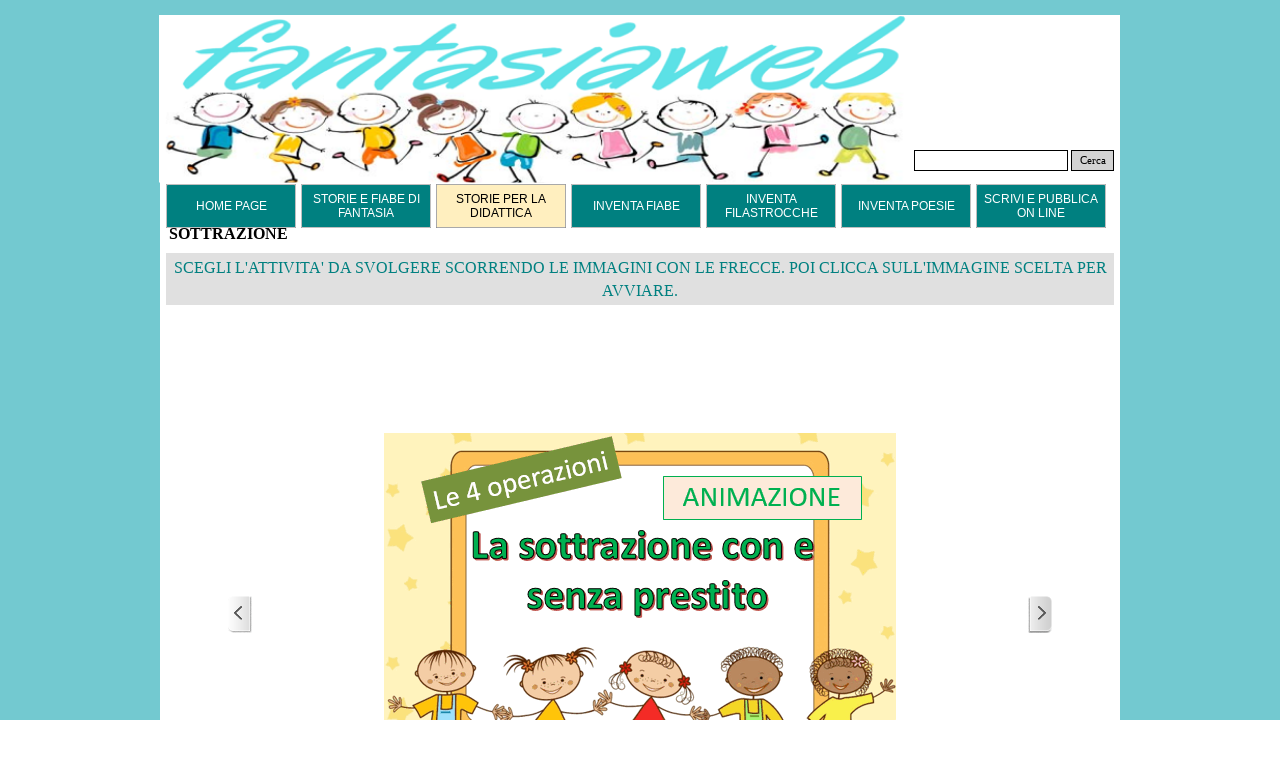

--- FILE ---
content_type: text/html
request_url: https://www.fantasiaweb.it/v_progetto_fiabe_2014/sottrazione.html
body_size: 6484
content:
<!DOCTYPE html><!-- HTML5 -->
<html prefix="og: http://ogp.me/ns#" lang="it-IT" dir="ltr">
	<head>
		<title>SOTTRAZIONE - Fiabe Favole Storie Animate</title>
		<meta charset="utf-8" />
		<!--[if IE]><meta http-equiv="ImageToolbar" content="False" /><![endif]-->
		<meta name="author" content="www.fantasiaweb.it" />
		<meta name="generator" content="Incomedia WebSite X5 Pro 2021.1.3 - www.websitex5.com" />
		<meta property="og:locale" content="it" />
		<meta property="og:type" content="website" />
		<meta property="og:url" content="https://www.fantasiaweb.it/v_progetto_fiabe_2014/sottrazione.html" />
		<meta property="og:title" content="SOTTRAZIONE" />
		<meta property="og:site_name" content="Fiabe Favole Storie Animate" />
		<meta name="viewport" content="width=device-width, initial-scale=1" />
		
		<link rel="stylesheet" href="style/reset.css?2021-1-3-2" media="screen,print" />
		<link rel="stylesheet" href="style/print.css?2021-1-3-2" media="print" />
		<link rel="stylesheet" href="style/style.css?2021-1-3-2" media="screen,print" />
		<link rel="stylesheet" href="style/template.css?2021-1-3-2" media="screen" />
		<link rel="stylesheet" href="pcss/sottrazione.css?2021-1-3-2-637497729080418737" media="screen,print" />
		<script src="res/jquery.js?2021-1-3-2"></script>
		<script src="res/x5engine.js?2021-1-3-2" data-files-version="2021-1-3-2"></script>
		<script>
			window.onload = function(){ checkBrowserCompatibility('Il Browser che stai utilizzando non supporta le funzionalità richieste per visualizzare questo Sito.','Il Browser che stai utilizzando potrebbe non supportare le funzionalità richieste per visualizzare questo Sito.','[1]Aggiorna il tuo browser[/1] oppure [2]procedi ugualmente[/2].','http://outdatedbrowser.com/'); };
			x5engine.utils.currentPagePath = 'sottrazione.html';
		</script>
		
	</head>
	<body>
		<div id="imPageExtContainer">
			<div id="imPageIntContainer">
				<div id="imHeaderBg"></div>
				<div id="imFooterBg"></div>
				<div id="imPage">
					<header id="imHeader">
						<h1 class="imHidden">SOTTRAZIONE - Fiabe Favole Storie Animate</h1>
						<div id="imHeaderObjects"><div id="imHeader_imMenuObject_06_wrapper" class="template-object-wrapper"><!-- UNSEARCHABLE --><div id="imHeader_imMenuObject_06"><div id="imHeader_imMenuObject_06_container"><div class="hamburger-button hamburger-component"><div><div><div class="hamburger-bar"></div><div class="hamburger-bar"></div><div class="hamburger-bar"></div></div></div></div><div class="hamburger-menu-background-container hamburger-component">
	<div class="hamburger-menu-background menu-mobile menu-mobile-animated hidden">
		<div class="hamburger-menu-close-button"><span>&times;</span></div>
	</div>
</div>
<ul class="menu-mobile-animated hidden">
	<li class="imMnMnFirst imPage" data-link-paths=",/v_progetto_fiabe_2014/index.html,/v_progetto_fiabe_2014/">
<div class="label-wrapper">
<div class="label-inner-wrapper">
		<a class="label" href="index.html">
HOME PAGE		</a>
</div>
</div>
	</li><li class="imMnMnMiddle imLevel"><div class="label-wrapper"><div class="label-inner-wrapper"><span class="label">STORIE E FIABE DI FANTASIA</span></div></div><ul data-original-position="open-bottom" class="open-bottom" style="" >
	<li class="imMnMnFirst imLevel" data-link-paths=",/v_progetto_fiabe_2014/storie-e-fiabe-animate-3---6-anni.-scegli-la-storia-cliccando-sull-immagine.html" data-link-hash="-1004209630"><div class="label-wrapper"><div class="label-inner-wrapper"><a href="storie-e-fiabe-animate-3---6-anni.-scegli-la-storia-cliccando-sull-immagine.html" class="label" onclick="return x5engine.utils.location('storie-e-fiabe-animate-3---6-anni.-scegli-la-storia-cliccando-sull-immagine.html', null, false)">STORIE ANIMATE INFANZIA</a></div></div></li><li class="imMnMnMiddle imLevel" data-link-paths=",/v_progetto_fiabe_2014/storie-e-fiabe-animate-7---10-anni.-scegli-la-storia-cliccando-sull-immagine.html" data-link-hash="-1004209535"><div class="label-wrapper"><div class="label-inner-wrapper"><a href="storie-e-fiabe-animate-7---10-anni.-scegli-la-storia-cliccando-sull-immagine.html" class="label" onclick="return x5engine.utils.location('storie-e-fiabe-animate-7---10-anni.-scegli-la-storia-cliccando-sull-immagine.html', null, false)">STORIE ANIMATE  PRIMARIA</a></div></div></li><li class="imMnMnLast imLevel"><div class="label-wrapper"><div class="label-inner-wrapper"><span class="label">STORIE  DIDATTICHE ANIMATE</span></div></div></li></ul></li><li class="imMnMnMiddle imLevel"><div class="label-wrapper"><div class="label-inner-wrapper"><span class="label">STORIE PER LA DIDATTICA</span></div></div><ul data-original-position="open-bottom" class="open-bottom" style="" >
	<li class="imMnMnFirst imPage" data-link-paths=",/v_progetto_fiabe_2014/scopriamo-la-geometria-.html">
<div class="label-wrapper">
<div class="label-inner-wrapper">
		<a class="label" href="scopriamo-la-geometria-.html">
Scopriamo la geometria 		</a>
</div>
</div>
	</li><li class="imMnMnLast imLevel"><div class="label-wrapper"><div class="label-inner-wrapper"><span class="label">MATEMATICA</span></div></div><ul data-original-position="open-right" class="open-right" style="" >
	<li class="imMnMnFirst imLevel"><div class="label-wrapper"><div class="label-inner-wrapper"><span class="label">4 OPERAZIONI</span></div></div><ul data-original-position="open-right" class="open-right" style="" >
	<li class="imMnMnFirst imPage" data-link-paths=",/v_progetto_fiabe_2014/sottrazione.html">
<div class="label-wrapper">
<div class="label-inner-wrapper">
		<a class="label" href="sottrazione.html">
SOTTRAZIONE		</a>
</div>
</div>
	</li><li class="imMnMnMiddle imPage" data-link-paths=",/v_progetto_fiabe_2014/addizione.html">
<div class="label-wrapper">
<div class="label-inner-wrapper">
		<a class="label" href="addizione.html">
ADDIZIONE		</a>
</div>
</div>
	</li><li class="imMnMnMiddle imPage" data-link-paths=",/v_progetto_fiabe_2014/sottrazione-animazione.html">
<div class="label-wrapper">
<div class="label-inner-wrapper">
		<a class="label" href="sottrazione-animazione.html">
SOTTRAZIONE ANIMAZIONE		</a>
</div>
</div>
	</li><li class="imMnMnMiddle imPage" data-link-paths=",/v_progetto_fiabe_2014/addizione-animazione.html">
<div class="label-wrapper">
<div class="label-inner-wrapper">
		<a class="label" href="addizione-animazione.html">
ADDIZIONE ANIMAZIONE		</a>
</div>
</div>
	</li><li class="imMnMnLast imPage" data-link-paths=",/v_progetto_fiabe_2014/operazioni-on-line.html">
<div class="label-wrapper">
<div class="label-inner-wrapper">
		<a class="label" href="operazioni-on-line.html">
OPERAZIONI ON LINE		</a>
</div>
</div>
	</li></ul></li><li class="imMnMnLast imLevel"><div class="label-wrapper"><div class="label-inner-wrapper"><span class="label">VALORE DELLE CIFRE</span></div></div><ul data-original-position="open-right" class="open-right" style="" >
	<li class="imMnMnFirst imPage" data-link-paths=",/v_progetto_fiabe_2014/valore-delle-cifre.html">
<div class="label-wrapper">
<div class="label-inner-wrapper">
		<a class="label" href="valore-delle-cifre.html">
valore delle cifre		</a>
</div>
</div>
	</li><li class="imMnMnMiddle imPage" data-link-paths=",/v_progetto_fiabe_2014/animazione-unita-decine-centinaia.html">
<div class="label-wrapper">
<div class="label-inner-wrapper">
		<a class="label" href="animazione-unita-decine-centinaia.html">
Animazione Unità Decine Centinaia		</a>
</div>
</div>
	</li><li class="imMnMnMiddle imPage" data-link-paths=",/v_progetto_fiabe_2014/esercizi-on-line.html">
<div class="label-wrapper">
<div class="label-inner-wrapper">
		<a class="label" href="esercizi-on-line.html">
Esercizi On line		</a>
</div>
</div>
	</li><li class="imMnMnLast imPage" data-link-paths=",/v_progetto_fiabe_2014/schede-esercizi-sui-numeri.html">
<div class="label-wrapper">
<div class="label-inner-wrapper">
		<a class="label" href="schede-esercizi-sui-numeri.html">
Schede esercizi sui numeri		</a>
</div>
</div>
	</li></ul></li></ul></li></ul></li><li class="imMnMnMiddle imLevel"><div class="label-wrapper"><div class="label-inner-wrapper"><span class="label">INVENTA FIABE</span></div></div><ul data-original-position="open-bottom" class="open-bottom" style="" >
	<li class="imMnMnFirst imPage" data-link-paths=",/v_progetto_fiabe_2014/tecniche-per-inventare-fiabe.html">
<div class="label-wrapper">
<div class="label-inner-wrapper">
		<a class="label" href="tecniche-per-inventare-fiabe.html">
Tecniche per Inventare Fiabe		</a>
</div>
</div>
	</li><li class="imMnMnMiddle imLevel"><div class="label-wrapper"><div class="label-inner-wrapper"><span class="label">inventa fiabe primaria</span></div></div><ul data-original-position="open-right" class="open-right" style="" >
	<li class=" imPage" data-link-paths=",/v_progetto_fiabe_2014/inventa-fiaba-tecnica-1-schede-per-bambini.html">
<div class="label-wrapper">
<div class="label-inner-wrapper">
		<a class="label" href="inventa-fiaba-tecnica-1-schede-per-bambini.html">
Inventa fiaba tecnica 1 schede per bambini		</a>
</div>
</div>
	</li></ul></li><li class="imMnMnMiddle imLevel"><div class="label-wrapper"><div class="label-inner-wrapper"><span class="label">inventa fiabe infanzia</span></div></div><ul data-original-position="open-right" class="open-right" style="opacity: 0;" >
	</ul></li><li class="imMnMnLast imLevel"><div class="label-wrapper"><div class="label-inner-wrapper"><span class="label">inventa fiabe on line e tablet</span></div></div><ul data-original-position="open-right" class="open-right" style="opacity: 0;" >
	</ul></li></ul></li><li class="imMnMnMiddle imLevel"><div class="label-wrapper"><div class="label-inner-wrapper"><span class="label">INVENTA FILASTROCCHE</span></div></div><ul data-original-position="open-bottom" class="open-bottom" style="" >
	<li class="imMnMnFirst imPage" data-link-paths=",/v_progetto_fiabe_2014/inventa-filastrocche.html">
<div class="label-wrapper">
<div class="label-inner-wrapper">
		<a class="label" href="inventa-filastrocche.html">
INVENTA FILASTROCCHE		</a>
</div>
</div>
	</li><li class="imMnMnLast imLevel"><div class="label-wrapper"><div class="label-inner-wrapper"><span class="label">RACCOLTA LEZIONI INVENTA FILASTROCCHE</span></div></div><ul data-original-position="open-right" class="open-right" style="" >
	<li class=" imPage" data-link-paths=",/v_progetto_fiabe_2014/inventa-filastrocche-schede-1.html">
<div class="label-wrapper">
<div class="label-inner-wrapper">
		<a class="label" href="inventa-filastrocche-schede-1.html">
Inventa filastrocche schede 1		</a>
</div>
</div>
	</li></ul></li></ul></li><li class="imMnMnMiddle imLevel"><div class="label-wrapper"><div class="label-inner-wrapper"><span class="label">INVENTA POESIE</span></div></div><ul data-original-position="open-bottom" class="open-bottom" style="" >
	<li class=" imPage" data-link-paths=",/v_progetto_fiabe_2014/inventa-poesie.html">
<div class="label-wrapper">
<div class="label-inner-wrapper">
		<a class="label" href="inventa-poesie.html">
INVENTA POESIE		</a>
</div>
</div>
	</li></ul></li><li class="imMnMnLast imLevel"><div class="label-wrapper"><div class="label-inner-wrapper"><span class="label">SCRIVI E PUBBLICA ON LINE</span></div></div><ul data-original-position="open-bottom" class="open-bottom" style="" >
	<li class="imMnMnFirst imLevel"><div class="label-wrapper"><div class="label-inner-wrapper"><span class="label">PROGRAMMAZIONE PERSONALIZZATA INDICI</span></div></div><ul data-original-position="open-right" class="open-right" style="" >
	<li class="imMnMnFirst imPage" data-link-paths=",/v_progetto_fiabe_2014/apri-percorsi-didattici-e-di-lavoro.html">
<div class="label-wrapper">
<div class="label-inner-wrapper">
		<a class="label" href="apri-percorsi-didattici-e-di-lavoro.html">
APRI PERCORSI DIDATTICI E DI LAVORO		</a>
</div>
</div>
	</li><li class="imMnMnMiddle imPage" data-link-paths=",/v_progetto_fiabe_2014/indice-studenti--.html">
<div class="label-wrapper">
<div class="label-inner-wrapper">
		<a class="label" href="indice-studenti--.html">
INDICE STUDENTI  		</a>
</div>
</div>
	</li><li class="imMnMnMiddle imPage" data-link-paths=",/v_progetto_fiabe_2014/modello-programmazione-personalizzata-studente.html">
<div class="label-wrapper">
<div class="label-inner-wrapper">
		<a class="label" href="modello-programmazione-personalizzata-studente.html">
MODELLO PROGRAMMAZIONE PERSONALIZZATA STUDENTE		</a>
</div>
</div>
	</li><li class="imMnMnMiddle imPage" data-link-paths="|/v_progetto_fiabe_2014/potenzia-i--muscoli--della-mente,-livello-primaria.html">
<div class="label-wrapper">
<div class="label-inner-wrapper">
		<a class="label" href="potenzia-i--muscoli--della-mente,-livello-primaria.html">
POTENZIA I &quot;MUSCOLI&quot; DELLA MENTE, LIVELLO PRIMARIA		</a>
</div>
</div>
	</li><li class="imMnMnLast imLevel"><div class="label-wrapper"><div class="label-inner-wrapper"><span class="label">PROGRAMMAZIONI PERSONALIZZATE STUDENTI</span></div></div><ul data-original-position="open-right" class="open-right" style="" >
	<li class="imMnMnFirst imPage" data-link-paths=",/v_progetto_fiabe_2014/programmazione-personalizzata-modello-grammatica.html">
<div class="label-wrapper">
<div class="label-inner-wrapper">
		<a class="label" href="programmazione-personalizzata-modello-grammatica.html">
PROGRAMMAZIONE PERSONALIZZATA modello grammatica		</a>
</div>
</div>
	</li><li class="imMnMnMiddle imPage" data-link-paths=",/v_progetto_fiabe_2014/programmazione-personalizzata-modello-matematica-calcoli-mentali.html">
<div class="label-wrapper">
<div class="label-inner-wrapper">
		<a class="label" href="programmazione-personalizzata-modello-matematica-calcoli-mentali.html">
PROGRAMMAZIONE PERSONALIZZATA modello matematica calcoli mentali		</a>
</div>
</div>
	</li><li class="imMnMnMiddle imPage" data-link-paths=",/v_progetto_fiabe_2014/programmazione-personalizzata--andrehome1-classe-1-media.html">
<div class="label-wrapper">
<div class="label-inner-wrapper">
		<a class="label" href="programmazione-personalizzata--andrehome1-classe-1-media.html">
PROGRAMMAZIONE PERSONALIZZATA  Andrehome1 classe 1 media		</a>
</div>
</div>
	</li><li class="imMnMnMiddle imPage" data-link-paths=",/v_progetto_fiabe_2014/programmazione-personalizzata--aridem04.html">
<div class="label-wrapper">
<div class="label-inner-wrapper">
		<a class="label" href="programmazione-personalizzata--aridem04.html">
PROGRAMMAZIONE PERSONALIZZATA  Aridem04		</a>
</div>
</div>
	</li><li class="imMnMnMiddle imPage" data-link-paths=",/v_progetto_fiabe_2014/programmazione-personalizzata--bauhome1.html">
<div class="label-wrapper">
<div class="label-inner-wrapper">
		<a class="label" href="programmazione-personalizzata--bauhome1.html">
PROGRAMMAZIONE PERSONALIZZATA  Bauhome1		</a>
</div>
</div>
	</li><li class="imMnMnMiddle imPage" data-link-paths=",/v_progetto_fiabe_2014/programmazione-personalizzata-dasaryhome1.html">
<div class="label-wrapper">
<div class="label-inner-wrapper">
		<a class="label" href="programmazione-personalizzata-dasaryhome1.html">
PROGRAMMAZIONE PERSONALIZZATA DaSaryhome1		</a>
</div>
</div>
	</li><li class="imMnMnMiddle imPage" data-link-paths=",/v_progetto_fiabe_2014/programmazione-personalizzata-edyhome1-classe-1-superiore.html">
<div class="label-wrapper">
<div class="label-inner-wrapper">
		<a class="label" href="programmazione-personalizzata-edyhome1-classe-1-superiore.html">
PROGRAMMAZIONE PERSONALIZZATA Edyhome1 classe 1 superiore		</a>
</div>
</div>
	</li><li class="imMnMnMiddle imPage" data-link-paths=",/v_progetto_fiabe_2014/programmazione-personalizzata--filihome1.html">
<div class="label-wrapper">
<div class="label-inner-wrapper">
		<a class="label" href="programmazione-personalizzata--filihome1.html">
PROGRAMMAZIONE PERSONALIZZATA  Filihome1		</a>
</div>
</div>
	</li><li class="imMnMnMiddle imPage" data-link-paths=",/v_progetto_fiabe_2014/programmazione-personalizzata-gayahome1-classe-2-superiore.html">
<div class="label-wrapper">
<div class="label-inner-wrapper">
		<a class="label" href="programmazione-personalizzata-gayahome1-classe-2-superiore.html">
PROGRAMMAZIONE PERSONALIZZATA Gayahome1 classe 2 superiore		</a>
</div>
</div>
	</li><li class="imMnMnMiddle imPage" data-link-paths=",/v_progetto_fiabe_2014/programmazione-personalizzata--gianluchome1.html">
<div class="label-wrapper">
<div class="label-inner-wrapper">
		<a class="label" href="programmazione-personalizzata--gianluchome1.html">
PROGRAMMAZIONE PERSONALIZZATA  Gianluchome1		</a>
</div>
</div>
	</li><li class="imMnMnMiddle imPage" data-link-paths=",/v_progetto_fiabe_2014/programmazione-personalizzata--giohome1.html">
<div class="label-wrapper">
<div class="label-inner-wrapper">
		<a class="label" href="programmazione-personalizzata--giohome1.html">
PROGRAMMAZIONE PERSONALIZZATA  Giohome1		</a>
</div>
</div>
	</li><li class="imMnMnMiddle imPage" data-link-paths=",/v_progetto_fiabe_2014/programmazione-personalizzata--giocif7home1.html">
<div class="label-wrapper">
<div class="label-inner-wrapper">
		<a class="label" href="programmazione-personalizzata--giocif7home1.html">
PROGRAMMAZIONE PERSONALIZZATA  GIOCIF7home1		</a>
</div>
</div>
	</li><li class="imMnMnMiddle imPage" data-link-paths=",/v_progetto_fiabe_2014/programmazione-personalizzata-giohome1-classe-2-media.html">
<div class="label-wrapper">
<div class="label-inner-wrapper">
		<a class="label" href="programmazione-personalizzata-giohome1-classe-2-media.html">
PROGRAMMAZIONE PERSONALIZZATA Giohome1 classe 2 media		</a>
</div>
</div>
	</li><li class="imMnMnMiddle imPage" data-link-paths=",/v_progetto_fiabe_2014/programmazione-personalizzata-giorgia22home1-classe-1-media---.html">
<div class="label-wrapper">
<div class="label-inner-wrapper">
		<a class="label" href="programmazione-personalizzata-giorgia22home1-classe-1-media---.html">
PROGRAMMAZIONE PERSONALIZZATA Giorgia22home1 classe 1 media - 		</a>
</div>
</div>
	</li><li class="imMnMnMiddle imPage" data-link-paths=",/v_progetto_fiabe_2014/programmazione-personalizzata--jeckhome1.html">
<div class="label-wrapper">
<div class="label-inner-wrapper">
		<a class="label" href="programmazione-personalizzata--jeckhome1.html">
PROGRAMMAZIONE PERSONALIZZATA  Jeckhome1		</a>
</div>
</div>
	</li><li class="imMnMnMiddle imPage" data-link-paths=",/v_progetto_fiabe_2014/programmazione-personalizzata-lavihome1-classe-ii.html">
<div class="label-wrapper">
<div class="label-inner-wrapper">
		<a class="label" href="programmazione-personalizzata-lavihome1-classe-ii.html">
PROGRAMMAZIONE PERSONALIZZATA LaviHome1 classe II		</a>
</div>
</div>
	</li><li class="imMnMnMiddle imPage" data-link-paths=",/v_progetto_fiabe_2014/programmazione-personalizzata-lollo23home1-classe-5.html">
<div class="label-wrapper">
<div class="label-inner-wrapper">
		<a class="label" href="programmazione-personalizzata-lollo23home1-classe-5.html">
PROGRAMMAZIONE PERSONALIZZATA Lollo23home1 classe 5		</a>
</div>
</div>
	</li><li class="imMnMnMiddle imPage" data-link-paths=",/v_progetto_fiabe_2014/programmazione-personalizzata-loryhome1-classe-4.html">
<div class="label-wrapper">
<div class="label-inner-wrapper">
		<a class="label" href="programmazione-personalizzata-loryhome1-classe-4.html">
PROGRAMMAZIONE PERSONALIZZATA Loryhome1 classe 4		</a>
</div>
</div>
	</li><li class="imMnMnMiddle imPage" data-link-paths=",/v_progetto_fiabe_2014/programmazione-personalizzata-martyhome1.html">
<div class="label-wrapper">
<div class="label-inner-wrapper">
		<a class="label" href="programmazione-personalizzata-martyhome1.html">
PROGRAMMAZIONE PERSONALIZZATA Martyhome1		</a>
</div>
</div>
	</li><li class="imMnMnMiddle imPage" data-link-paths=",/v_progetto_fiabe_2014/programmazione-personalizzata--martahome1.html">
<div class="label-wrapper">
<div class="label-inner-wrapper">
		<a class="label" href="programmazione-personalizzata--martahome1.html">
PROGRAMMAZIONE PERSONALIZZATA  Martahome1		</a>
</div>
</div>
	</li><li class="imMnMnMiddle imPage" data-link-paths=",/v_progetto_fiabe_2014/programmazione-personalizzata-mebius89home1-classe-ii-media.html">
<div class="label-wrapper">
<div class="label-inner-wrapper">
		<a class="label" href="programmazione-personalizzata-mebius89home1-classe-ii-media.html">
PROGRAMMAZIONE PERSONALIZZATA Mebius89home1 classe II media		</a>
</div>
</div>
	</li><li class="imMnMnMiddle imPage" data-link-paths=",/v_progetto_fiabe_2014/programmazione-personalizzata-niky-classe-1-primaria-tv.html">
<div class="label-wrapper">
<div class="label-inner-wrapper">
		<a class="label" href="programmazione-personalizzata-niky-classe-1-primaria-tv.html">
PROGRAMMAZIONE PERSONALIZZATA Niky classe 1 primaria TV		</a>
</div>
</div>
	</li><li class="imMnMnMiddle imPage" data-link-paths=",/v_progetto_fiabe_2014/programmazione-personalizzata-oreohome1.html">
<div class="label-wrapper">
<div class="label-inner-wrapper">
		<a class="label" href="programmazione-personalizzata-oreohome1.html">
PROGRAMMAZIONE PERSONALIZZATA Oreohome1		</a>
</div>
</div>
	</li><li class="imMnMnMiddle imPage" data-link-paths=",/v_progetto_fiabe_2014/programmazione-personalizzata-petrohome1-classe-1-media.html">
<div class="label-wrapper">
<div class="label-inner-wrapper">
		<a class="label" href="programmazione-personalizzata-petrohome1-classe-1-media.html">
PROGRAMMAZIONE PERSONALIZZATA Petrohome1 classe 1 media		</a>
</div>
</div>
	</li><li class="imMnMnMiddle imPage" data-link-paths=",/v_progetto_fiabe_2014/programmazione-personalizzata-piterhome1-classe-i-media.html">
<div class="label-wrapper">
<div class="label-inner-wrapper">
		<a class="label" href="programmazione-personalizzata-piterhome1-classe-i-media.html">
PROGRAMMAZIONE PERSONALIZZATA PiterHome1 classe I media		</a>
</div>
</div>
	</li><li class="imMnMnMiddle imPage" data-link-paths=",/v_progetto_fiabe_2014/programmazione-personalizzata--samuelehome1-classe-iv-superiore.html">
<div class="label-wrapper">
<div class="label-inner-wrapper">
		<a class="label" href="programmazione-personalizzata--samuelehome1-classe-iv-superiore.html">
PROGRAMMAZIONE PERSONALIZZATA  Samuelehome1 classe IV superiore		</a>
</div>
</div>
	</li><li class="imMnMnLast imPage" data-link-paths=",/v_progetto_fiabe_2014/programmazione-personalizzata-sofihome1-classe-4.html">
<div class="label-wrapper">
<div class="label-inner-wrapper">
		<a class="label" href="programmazione-personalizzata-sofihome1-classe-4.html">
PROGRAMMAZIONE PERSONALIZZATA Sofihome1 classe 4		</a>
</div>
</div>
	</li></ul></li></ul></li><li class="imMnMnMiddle imPage" data-link-paths=",/v_progetto_fiabe_2014/home--italiano.html">
<div class="label-wrapper">
<div class="label-inner-wrapper">
		<a class="label" href="home--italiano.html">
Home  Italiano		</a>
</div>
</div>
	</li><li class="imMnMnMiddle imLevel"><div class="label-wrapper"><div class="label-inner-wrapper"><span class="label">ITALIANO PROGRAMMAZIONE CONTENUTI INDICIZZATI GRAMMATICA</span></div></div><ul data-original-position="open-right" class="open-right" style="" >
	<li class=" imLevel"><div class="label-wrapper"><div class="label-inner-wrapper"><span class="label">GRAMMATICA INDICI PER LIVELLI</span></div></div><ul data-original-position="open-right" class="open-right" style="" >
	<li class="imMnMnFirst imPage" data-link-paths=",/v_progetto_fiabe_2014/grammatica-indice-visivo-.php">
<div class="label-wrapper">
<div class="label-inner-wrapper">
		<a class="label" href="grammatica-indice-visivo-.php">
GRAMMATICA INDICE VISIVO 		</a>
</div>
</div>
	</li><li class="imMnMnMiddle imPage" data-link-paths=",/v_progetto_fiabe_2014/indice-video.html">
<div class="label-wrapper">
<div class="label-inner-wrapper">
		<a class="label" href="indice-video.html">
INDICE VIDEO		</a>
</div>
</div>
	</li><li class="imMnMnMiddle imPage" data-link-paths=",/v_progetto_fiabe_2014/grammatica-livello-2-indice-con-tutti-video-e-schede.html">
<div class="label-wrapper">
<div class="label-inner-wrapper">
		<a class="label" href="grammatica-livello-2-indice-con-tutti-video-e-schede.html">
GRAMMATICA LIVELLO 2 INDICE CON TUTTI VIDEO E SCHEDE		</a>
</div>
</div>
	</li><li class="imMnMnMiddle imPage" data-link-paths=",/v_progetto_fiabe_2014/la-scoperta-della-parola--dall-uomo-primitivo-al-bambino..html">
<div class="label-wrapper">
<div class="label-inner-wrapper">
		<a class="label" href="la-scoperta-della-parola--dall-uomo-primitivo-al-bambino..html">
La scoperta della parola: dall&#39;uomo primitivo al bambino.		</a>
</div>
</div>
	</li><li class="imMnMnMiddle imPage" data-link-paths=",/v_progetto_fiabe_2014/come-si-esprime-la-lingua-italiana.html">
<div class="label-wrapper">
<div class="label-inner-wrapper">
		<a class="label" href="come-si-esprime-la-lingua-italiana.html">
Come si esprime la lingua italiana		</a>
</div>
</div>
	</li><li class="imMnMnMiddle imPage" data-link-paths="|/v_progetto_fiabe_2014/suono,-parola,-frase,-per-iniziare-a-conoscere-lingua..html">
<div class="label-wrapper">
<div class="label-inner-wrapper">
		<a class="label" href="suono,-parola,-frase,-per-iniziare-a-conoscere-lingua..html">
Suono, Parola, Frase, per iniziare a conoscere lingua.		</a>
</div>
</div>
	</li><li class="imMnMnMiddle imPage" data-link-paths=",/v_progetto_fiabe_2014/sintassi--la-frase-minima-e-il-verbo-regista-.html">
<div class="label-wrapper">
<div class="label-inner-wrapper">
		<a class="label" href="sintassi--la-frase-minima-e-il-verbo-regista-.html">
Sintassi: la frase minima e il verbo Regista 		</a>
</div>
</div>
	</li><li class="imMnMnMiddle imPage" data-link-paths=",/v_progetto_fiabe_2014/grammatica-come-nasce-l-analisi-della-frase-percorso-completo-a-libretto.html">
<div class="label-wrapper">
<div class="label-inner-wrapper">
		<a class="label" href="grammatica-come-nasce-l-analisi-della-frase-percorso-completo-a-libretto.html">
Grammatica COME NASCE L&#39;ANALISI DELLA FRASE percorso completo a libretto		</a>
</div>
</div>
	</li><li class="imMnMnMiddle imPage" data-link-paths="|/v_progetto_fiabe_2014/grammatica-le-9-parti-del-discorso--mappe,-video,-animazione,-schede..html">
<div class="label-wrapper">
<div class="label-inner-wrapper">
		<a class="label" href="grammatica-le-9-parti-del-discorso--mappe,-video,-animazione,-schede..html">
Grammatica Le 9 parti del discorso: Mappe, Video, Animazione, Schede.		</a>
</div>
</div>
	</li><li class="imMnMnMiddle imPage" data-link-paths=",/v_progetto_fiabe_2014/grammatica-il-nome-video-e-animazioni-ed-esercizi.html">
<div class="label-wrapper">
<div class="label-inner-wrapper">
		<a class="label" href="grammatica-il-nome-video-e-animazioni-ed-esercizi.html">
Grammatica IL NOME video e animazioni ed esercizi		</a>
</div>
</div>
	</li><li class="imMnMnMiddle imPage" data-link-paths=",/v_progetto_fiabe_2014/grammatica-l-articolo-video-e-animazioni-ed-esercizi.html">
<div class="label-wrapper">
<div class="label-inner-wrapper">
		<a class="label" href="grammatica-l-articolo-video-e-animazioni-ed-esercizi.html">
Grammatica L&#39;ARTICOLO video e animazioni ed esercizi		</a>
</div>
</div>
	</li><li class="imMnMnMiddle imPage" data-link-paths=",/v_progetto_fiabe_2014/grammatica-aggettivo-video-e-animazioni-ed-esercizi-.html">
<div class="label-wrapper">
<div class="label-inner-wrapper">
		<a class="label" href="grammatica-aggettivo-video-e-animazioni-ed-esercizi-.html">
Grammatica AGGETTIVO video e animazioni ed esercizi 		</a>
</div>
</div>
	</li><li class="imMnMnMiddle imPage" data-link-paths=",/v_progetto_fiabe_2014/grammatica-pronome-video-e-animazioni-ed-esercizi.html">
<div class="label-wrapper">
<div class="label-inner-wrapper">
		<a class="label" href="grammatica-pronome-video-e-animazioni-ed-esercizi.html">
Grammatica PRONOME video e animazioni ed esercizi		</a>
</div>
</div>
	</li><li class="imMnMnMiddle imPage" data-link-paths=",/v_progetto_fiabe_2014/grammatica-verbo-video-e-animazioni-ed-esercizi-.html">
<div class="label-wrapper">
<div class="label-inner-wrapper">
		<a class="label" href="grammatica-verbo-video-e-animazioni-ed-esercizi-.html">
Grammatica VERBO video e animazioni ed esercizi 		</a>
</div>
</div>
	</li><li class="imMnMnMiddle imPage" data-link-paths=",/v_progetto_fiabe_2014/grammatica-avverbio-video-e-animazioni-ed-esercizi-.html">
<div class="label-wrapper">
<div class="label-inner-wrapper">
		<a class="label" href="grammatica-avverbio-video-e-animazioni-ed-esercizi-.html">
Grammatica AVVERBIO video e animazioni ed esercizi 		</a>
</div>
</div>
	</li><li class="imMnMnMiddle imPage" data-link-paths=",/v_progetto_fiabe_2014/grammatica-congiunzione-video-e-animazioni-ed-esercizi--.html">
<div class="label-wrapper">
<div class="label-inner-wrapper">
		<a class="label" href="grammatica-congiunzione-video-e-animazioni-ed-esercizi--.html">
Grammatica CONGIUNZIONE video e animazioni ed esercizi  		</a>
</div>
</div>
	</li><li class="imMnMnMiddle imPage" data-link-paths=",/v_progetto_fiabe_2014/grammatica-preposizione-video-e-animazioni-ed-esercizi-.html">
<div class="label-wrapper">
<div class="label-inner-wrapper">
		<a class="label" href="grammatica-preposizione-video-e-animazioni-ed-esercizi-.html">
Grammatica PREPOSIZIONE video e animazioni ed esercizi 		</a>
</div>
</div>
	</li><li class="imMnMnMiddle imPage" data-link-paths=",/v_progetto_fiabe_2014/grammatica-interiezione-video-e-animazioni-ed-esercizi--.html">
<div class="label-wrapper">
<div class="label-inner-wrapper">
		<a class="label" href="grammatica-interiezione-video-e-animazioni-ed-esercizi--.html">
Grammatica INTERIEZIONE video e animazioni ed esercizi  		</a>
</div>
</div>
	</li><li class="imMnMnMiddle imPage" data-link-paths=",/v_progetto_fiabe_2014/grammatica-parti-del-discoro-esercizi-on-line.html">
<div class="label-wrapper">
<div class="label-inner-wrapper">
		<a class="label" href="grammatica-parti-del-discoro-esercizi-on-line.html">
Grammatica parti del discoro esercizi on line		</a>
</div>
</div>
	</li><li class="imMnMnLast imPage" data-link-paths=",/v_progetto_fiabe_2014/grammatica-sintassi-del-periodo.html">
<div class="label-wrapper">
<div class="label-inner-wrapper">
		<a class="label" href="grammatica-sintassi-del-periodo.html">
Grammatica Sintassi del Periodo		</a>
</div>
</div>
	</li></ul></li></ul></li><li class="imMnMnMiddle imPage" data-link-paths=",/v_progetto_fiabe_2014/home-percorsi-italiano-indice-generale.html">
<div class="label-wrapper">
<div class="label-inner-wrapper">
		<a class="label" href="home-percorsi-italiano-indice-generale.html">
Home Percorsi Italiano Indice Generale		</a>
</div>
</div>
	</li><li class="imMnMnMiddle imPage" data-link-paths=",/v_progetto_fiabe_2014/saper-scrivere.php">
<div class="label-wrapper">
<div class="label-inner-wrapper">
		<a class="label" href="saper-scrivere.php">
SAPER SCRIVERE		</a>
</div>
</div>
	</li><li class="imMnMnMiddle imPage" data-link-paths=",/v_progetto_fiabe_2014/percorso-lettura.php">
<div class="label-wrapper">
<div class="label-inner-wrapper">
		<a class="label" href="percorso-lettura.php">
PERCORSO LETTURA		</a>
</div>
</div>
	</li><li class="imMnMnMiddle imPage" data-link-paths=",/v_progetto_fiabe_2014/percorso-recupero-per--difficolta--nella-lettura-2-livello.php">
<div class="label-wrapper">
<div class="label-inner-wrapper">
		<a class="label" href="percorso-recupero-per--difficolta--nella-lettura-2-livello.php">
PERCORSO RECUPERO PER  DIFFICOLTA&#39; NELLA LETTURA 2 LIVELLO		</a>
</div>
</div>
	</li><li class="imMnMnMiddle imPage" data-link-paths=",/v_progetto_fiabe_2014/percorso-ortografia.php">
<div class="label-wrapper">
<div class="label-inner-wrapper">
		<a class="label" href="percorso-ortografia.php">
PERCORSO ORTOGRAFIA		</a>
</div>
</div>
	</li><li class="imMnMnMiddle imPage" data-link-paths=",/v_progetto_fiabe_2014/dettati.php">
<div class="label-wrapper">
<div class="label-inner-wrapper">
		<a class="label" href="dettati.php">
DETTATI		</a>
</div>
</div>
	</li><li class="imMnMnMiddle imPage" data-link-paths=",/v_progetto_fiabe_2014/tecniche-dettato.php">
<div class="label-wrapper">
<div class="label-inner-wrapper">
		<a class="label" href="tecniche-dettato.php">
TECNICHE DETTATO		</a>
</div>
</div>
	</li><li class="imMnMnMiddle imPage" data-link-paths=",/v_progetto_fiabe_2014/percorso-saper-osservare-verbalizzare-scrivere-comunicare.php">
<div class="label-wrapper">
<div class="label-inner-wrapper">
		<a class="label" href="percorso-saper-osservare-verbalizzare-scrivere-comunicare.php">
PERCORSO SAPER OSSERVARE VERBALIZZARE SCRIVERE COMUNICARE		</a>
</div>
</div>
	</li><li class="imMnMnMiddle imLevel"><div class="label-wrapper"><div class="label-inner-wrapper"><span class="label">SCHEDE OPERATIVE VEDERE SCARICARE LETTURA</span></div></div><ul data-original-position="open-right" class="open-right" style="" >
	<li class="imMnMnFirst imPage" data-link-paths=",/v_progetto_fiabe_2014/lettura-con-ritmo1.html">
<div class="label-wrapper">
<div class="label-inner-wrapper">
		<a class="label" href="lettura-con-ritmo1.html">
lettura con ritmo1		</a>
</div>
</div>
	</li><li class="imMnMnMiddle imPage" data-link-paths=",/v_progetto_fiabe_2014/lettura-spoonerismo.html">
<div class="label-wrapper">
<div class="label-inner-wrapper">
		<a class="label" href="lettura-spoonerismo.html">
lettura Spoonerismo		</a>
</div>
</div>
	</li><li class="imMnMnMiddle imPage" data-link-paths=",/v_progetto_fiabe_2014/lettura-con-i-distrattori-parole-a-colori.html">
<div class="label-wrapper">
<div class="label-inner-wrapper">
		<a class="label" href="lettura-con-i-distrattori-parole-a-colori.html">
lettura con i distrattori:parole a colori		</a>
</div>
</div>
	</li><li class="imMnMnMiddle imPage" data-link-paths=",/v_progetto_fiabe_2014/lettura-associare-parola-a-disegni.html">
<div class="label-wrapper">
<div class="label-inner-wrapper">
		<a class="label" href="lettura-associare-parola-a-disegni.html">
lettura associare parola a disegni		</a>
</div>
</div>
	</li><li class="imMnMnMiddle imPage" data-link-paths=",/v_progetto_fiabe_2014/lettura-esercizi-sillabe-parole-immagini-2.html">
<div class="label-wrapper">
<div class="label-inner-wrapper">
		<a class="label" href="lettura-esercizi-sillabe-parole-immagini-2.html">
Lettura esercizi sillabe parole immagini 2		</a>
</div>
</div>
	</li><li class="imMnMnMiddle imPage" data-link-paths=",/v_progetto_fiabe_2014/lettura-verticale-gruppi-parole-.html">
<div class="label-wrapper">
<div class="label-inner-wrapper">
		<a class="label" href="lettura-verticale-gruppi-parole-.html">
Lettura verticale gruppi parole 		</a>
</div>
</div>
	</li><li class="imMnMnMiddle imPage" data-link-paths=",/v_progetto_fiabe_2014/lettura-di-frasi---immagini--distrattori-frasi-intruse-e-immagini-estranee..html">
<div class="label-wrapper">
<div class="label-inner-wrapper">
		<a class="label" href="lettura-di-frasi---immagini--distrattori-frasi-intruse-e-immagini-estranee..html">
lettura di frasi - immagini: distrattori frasi intruse e immagini estranee.		</a>
</div>
</div>
	</li><li class="imMnMnLast imPage" data-link-paths=",/v_progetto_fiabe_2014/percorso-ii-livello-unita-1.html">
<div class="label-wrapper">
<div class="label-inner-wrapper">
		<a class="label" href="percorso-ii-livello-unita-1.html">
Percorso II livello unità 1		</a>
</div>
</div>
	</li></ul></li><li class="imMnMnLast imLevel"><div class="label-wrapper"><div class="label-inner-wrapper"><span class="label">DETTATI</span></div></div><ul data-original-position="open-right" class="open-right" style="" >
	<li class=" imPage" data-link-paths=",/v_progetto_fiabe_2014/dettati-classe-1.html">
<div class="label-wrapper">
<div class="label-inner-wrapper">
		<a class="label" href="dettati-classe-1.html">
DETTATI CLASSE 1		</a>
</div>
</div>
	</li></ul></li></ul></li></ul></div></div><!-- UNSEARCHABLE END --><script>
var imHeader_imMenuObject_06_settings = {
	'menuId': 'imHeader_imMenuObject_06',
	'responsiveMenuEffect': 'slide',
	'animationDuration': 1000,
}
x5engine.boot.push(function(){x5engine.initMenu(imHeader_imMenuObject_06_settings)});
$(function () {$('#imHeader_imMenuObject_06_container ul li').not('.imMnMnSeparator').each(function () {    var $this = $(this), timeout = 0;    $this.on('mouseenter', function () {        if($(this).parents('#imHeader_imMenuObject_06_container-menu-opened').length > 0) return;         clearTimeout(timeout);        setTimeout(function () { $this.children('ul, .multiple-column').stop(false, false).fadeIn(); }, 250);    }).on('mouseleave', function () {        if($(this).parents('#imHeader_imMenuObject_06_container-menu-opened').length > 0) return;         timeout = setTimeout(function () { $this.children('ul, .multiple-column').stop(false, false).fadeOut(); }, 250);    });});});

</script>
</div><div id="imHeader_imObjectImage_07_wrapper" class="template-object-wrapper"><div id="imHeader_imObjectImage_07"><div id="imHeader_imObjectImage_07_container"><a href="http://www.fantasiaweb.it"><img src="images/fantasiaweb.png" title="" alt="" />
</a></div></div></div><div id="imHeader_imObjectSearch_08_wrapper" class="template-object-wrapper"><div id="imHeader_imObjectSearch_08"><form id="imHeader_imObjectSearch_08_form" action="imsearch.php" method="get"><fieldset><input type="text" id="imHeader_imObjectSearch_08_field" name="search" value="" /><button id="imHeader_imObjectSearch_08_button">Cerca</button></fieldset></form><script>$('#imHeader_imObjectSearch_08_button').click(function() { $(this).prop('disabled', true); setTimeout(function(){ $('#imHeader_imObjectSearch_08_button').prop('disabled', false);}, 900); $('#imHeader_imObjectSearch_08_form').submit(); return false; });</script></div></div></div>
					</header>
					<div id="imStickyBarContainer">
						<div id="imStickyBarGraphics"></div>
						<div id="imStickyBar">
							<div id="imStickyBarObjects"></div>
						</div>
					</div>
					<a class="imHidden" href="#imGoToCont" title="Salta il menu di navigazione">Vai ai contenuti</a>
					<div id="imSideBar">
						<div id="imSideBarObjects"></div>
					</div>
					<div id="imContentGraphics"></div>
					<main id="imContent">
						<a id="imGoToCont"></a>
						<header>
							<h2 id="imPgTitle">SOTTRAZIONE</h2>
							<div id="imBreadcrumb">STORIE PER LA DIDATTICA &gt; MATEMATICA &gt; 4 OPERAZIONI</div>
						</header>
						<div id="imPageRow_1" class="imPageRow">
						
						</div>
						<div id="imCell_2" class=""  data-responsive-sequence-number="1"> <div id="imCellStyleGraphics_2"></div><div id="imCellStyleBorders_2"></div><div id="imTextObject_80_02">
							<div data-index="0"  class="text-tab-content grid-prop current-tab "  id="imTextObject_80_02_tab0" style="opacity: 1; ">
								<div class="text-inner">
									<div class="imTACenter"><span class="fs16 cf1">SCEGLI L'ATTIVITA' DA SVOLGERE SCORRENDO LE IMMAGINI CON LE FRECCE. POI CLICCA SULL'IMMAGINE SCELTA PER AVVIARE.</span></div>
								</div>
							</div>
						
						</div>
						</div><div id="imPageRow_2" class="imPageRow">
						
						</div>
						<div id="imCell_1" class=""  data-responsive-sequence-number="2"> <div id="imCellStyleGraphics_1"></div><div id="imCellStyleBorders_1"></div><div id="imObjectGallery_80_01"><div id="imObjectGalleryContainer_1"></div></div><script>var imObjectGallery_80_01_settings = {'target': '#imObjectGallery_80_01','backgroundColor': 'transparent','description': { 'fontSize': '9pt','fontFamily': 'Tahoma','fontStyle': 'normal','fontWeight': 'normal'},'autoplay': false,'thumbs': { 'position': 'embed', 'number': 4 },'controlBar': { 'show': true, 'color': 'rgba(20, 20, 20, 1)' },'random': false,'fullScreen': false,'slideshow': { 'active': true, buttonPrev: { url: 'gallery/b01_l_4722afcb.png', x: -12, y: 0, width: 24, height: 37 }, buttonNext: { url: 'gallery/b01_r_9z07nahr.png', x: -12, y: 0, width: 24, height: 37 }, nextPrevMode: 'visible'},'media': [{'type': 'image','width': 512,'height': 363,'url': 'gallery/SOTTRAZIONE.gif','thumb': 'gallery/SOTTRAZIONE_thumb.png','description': 'SOTTRAZIONI ANIMAZIONE','onclick': function () { x5engine.utils.location('sottrazione-animazione.html', null, false); },'autoplayTime': 5000,'effect': 'none'},{'type': 'image','width': 537,'height': 358,'url': 'gallery/MODELLI-OPERAZIONI.gif','thumb': 'gallery/MODELLI-OPERAZIONI_thumb.png','description': 'MODELLI DA STAMPARE PER OPERAZIONI','onclick': function () { x5engine.utils.imPopUpWin('files/modelli_per_OPEERAZIONI.pdf','imPopUp', 999, 749); },'autoplayTime': 5000,'effect': 'none'},{'type': 'image','width': 564,'height': 374,'url': 'gallery/OPERAZIONIONLOINE.gif','thumb': 'gallery/OPERAZIONIONLOINE_thumb.png','description': 'OPERAZIONI ON LINE&lt;br /&gt;','onclick': function () { x5engine.utils.location('operazioni-on-line.html', null, false); },'autoplayTime': 5000,'effect': 'none'}]};var dataimObjectGallery_80_01 = null;function loadimObjectGallery_80_01() {var startIndex = 0;if(!!dataimObjectGallery_80_01) {imObjectGallery_80_01_settings.startFrom = dataimObjectGallery_80_01.currentItemIndex();}var w = 0;var h = 0;w = $('#imObjectGallery_80_01').width();w = w + (-24);var wImageMax = 564;wImageMax = wImageMax + (-24);w  = Math.min(w, 800);h = w * 600 / 800;imObjectGallery_80_01_settings.width = w;imObjectGallery_80_01_settings.height = h;dataimObjectGallery_80_01 = x5engine.gallery(imObjectGallery_80_01_settings);}x5engine.boot.push(function() {var imObjectGallery_80_01_resizeTo = null,imObjectGallery_80_01_width = 0,isFirstTime = true;loadimObjectGallery_80_01();x5engine.utils.onElementResize(document.getElementById('imObjectGallery_80_01').parentNode, function (rect, target) {if (imObjectGallery_80_01_width == rect.width) {return;}imObjectGallery_80_01_width = rect.width;if (!!imObjectGallery_80_01_resizeTo) {clearTimeout(imObjectGallery_80_01_resizeTo);}imObjectGallery_80_01_resizeTo = setTimeout(function() {if(!isFirstTime) {loadimObjectGallery_80_01();}else {isFirstTime = false;}}, 50);});});</script></div>
					</main>
					<footer id="imFooter">
						<div id="imFooterObjects"></div>
					</footer>
				</div>
				<span class="imHidden"><a href="#imGoToCont" title="Rileggi i contenuti della pagina">Torna ai contenuti</a></span>
			</div>
		</div>
		
		<noscript class="imNoScript"><div class="alert alert-red">Per poter utilizzare questo sito è necessario attivare JavaScript.</div></noscript>
	</body>
</html>


--- FILE ---
content_type: application/javascript
request_url: https://www.fantasiaweb.it/v_progetto_fiabe_2014/res/x5engine.deferrable.js?2021-1-3-2
body_size: 89065
content:
(function(e,t){"use strict";e.extend(t,{imAccess:{showLogout:function(){var n=e(".imLogout");if(n.length===0)return;n.empty(),t.utils.isOnline()?e.imCookie("im_access_cookie_uid")!==null&&e.imCookie("im_access_cookie_uid")!==""&&n.append('<a class="imLogoutLink" href="'+t.settings.currentPath+'res/imlogout.php">'+t.l10n.get("private_area_logout")+"</a>"):n.append('<a class="imLogoutLink" href="#">'+t.l10n.get("private_area_logout")+"</a>")}}})})(_jq,x5engine),function(e,t){"use strict";e.extend(t,{imAdv:{showAdv:function(t){var n=new Date,r=new Date(n.getTime()+n.getTimezoneOffset()*6e4),i=e.extend(!0,{start:new Date(r.getTime()-1),end:new Date(r.getTime()+1),delay:0,callback:null},t);return r>t.start&&r<t.end&&e.isFunction(t.callback)?setTimeout(t.callback,t.delay):-1},showCorner:function(n){var r=e.extend(!0,{position:"right-top",attentionSeeker:{media:null,effect:"",interval:1e3},sound:null,message:{media:null,effect:""},margin:20},t.settings.imAdv,n),i=null,s=null,o=null,u=null,a=t.responsive,f=r.attentionSeeker.media.load,l=e("body"),c=e(window);i=new t.mediaObject(e.extend(r.attentionSeeker.media,{load:function(n){var s=e('<div id="adv-attention-seeker" style="overflow: hidden; cursor: pointer;"/>'),o=!1;switch(r.position){case"right-top":s.css({position:"absolute",top:r.margin,right:r.margin});break;case"right-bottom":s.css({position:"absolute",bottom:r.margin,right:r.margin});break;case"left-top":s.css({position:"absolute",top:r.margin,left:r.margin});break;case"left-bottom":s.css({position:"absolute",bottom:r.margin,left:r.margin})}l.append(s),s.width(n.Width()).height(n.Height()),n.AppendTo(s,function(){s.add(n.DOMObject()).css("zIndex",t.settings.zIndex.popup),n.DOMObject().height(n.Height()).width(n.Width()),s.addClass(r.attentionSeeker.effect),s.on("mouseenter",function(){o||(u=setTimeout(function(){o=!0,s.fadeOut(),t.imShowBox({media:[r.message.media],effect:"custom",customEffect:r.message.effect,sound:r.sound,fullScreenEnabled:!1,zoomEnabled:!1,showThumbs:!1,onClose:function(){s.fadeIn(250,function(){o=!1})}})},250))}).on("mouseleave",function(){clearTimeout(u)}),e.isFunction(f)&&f(n)});var h=function(){var e=a.getCurrentBreakPoint();!a.isDesktopMode()&&!!e&&e.start<i.Width()?s.hide(0):s.show(0)};h(),c.on("resize",h)}}))}}})}(_jq,x5engine),function(e,t){"use strict";e.extend(t,{imAdvertising:{cookieId:"",clUnroll:"",clClose:"",delay:0,timerClose:null,showPopup:function(n){n=e.extend({id:"imAdvertisingPopup",offlineTimeStamp:0,delay:5e3,position:"right",priority:0,text:"",acceptButton:!1,textButton:"",actionButton:"",effect:"bounce",margin:10,backgroundColor:"#37474f",textColor:"#fff"},n),t.imAdvertising.clUnroll="unroll-"+n.position,t.imAdvertising.clClose="close-"+n.position,t.imAdvertising.delay=n.delay,t.imAdvertising.cookieId="imAdvertising_pop_up_yes"+(t.utils.isOnline()?"":"_"+n.offlineTimeStamp),t.imAdvertising.createContainer(n);var r=e("#"+n.id+""),i=e("#"+n.id+" #"+n.id+"-child");r.addClass(t.imAdvertising.clClose),r.css({zIndex:t.settings.zIndex.advertising+n.priority,transition:n.position+" .3s cubic-bezier(.4,0,.2,1)"});var s=Math.min(i.outerWidth()+n.margin*2,e(window).width()),o=60,s=Math.min(i.outerWidth()+n.margin*2,e(window).width()-o);r.css("width",o),i.css({width:s,color:n.textColor,background:n.backgroundColor});var u=document.createElement("style");u.innerHTML="#"+n.id+"."+t.imAdvertising.clUnroll+" { "+n.position+": "+(s-o)+"px; }",document.getElementsByTagName("head")[0].appendChild(u);var a=function(t){t?setTimeout(function(){t?e("#"+n.id+" #"+n.id+"-child .contText span").addClass("hid"):e("#"+n.id+" #"+n.id+"-child .contText span").removeClass("hid")},100):e("#"+n.id+" #"+n.id+"-child .contText span").removeClass("hid")},f=function(){r.removeClass(t.imAdvertising.clUnroll).addClass(n.effect),a(!0)};r.mouseenter(function(){a(!1),e(this).addClass(t.imAdvertising.clUnroll).removeClass(n.effect),window.clearTimeout(t.imAdvertising.timerClose)}),r.mouseleave(function(){t.imAdvertising.timerClose=window.setTimeout(f,t.imAdvertising.delay)}),setTimeout(function(){var i=t.imAdvertising.alreadyVisited();i||(e("#"+n.id+" #"+n.id+"-child .contText span").removeClass("hid"),r.addClass("unroll-"+n.position),e.imCookie(t.imAdvertising.cookieId,1,{expires:365}),t.imAdvertising.activateScripts()),t.imAdvertising.timerClose=window.setTimeout(f,i?0:5e3)},5e3)},createContainer:function(t){var n=e('<div id="'+t.id+'">'),r=e('<div id="'+t.id+'-child"></div>'),i=e('<div class="contIcon"></div>'),s=e('<svg xmlns="http://www.w3.org/2000/svg" width="30px" height="30px" viewBox="0 0 114.98 114.98">            <defs>                <style>                    .a {                        fill: #f1f1f1;                    }                                        .b {                        fill: #232323;                    }                </style>            </defs>            <circle class="a" cx="57.49" cy="57.49" r="57.49" />            <path class="b" d="M96.34,38.74a3.29,3.29,0,0,0,0-6.58H80.7a3,3,0,0,0-.67.07l-.16,0-.14,0-.21.08-.09,0-.2.09-.09,0-.16.09-.11.07-.13.09-.13.1a.39.39,0,0,1-.1.08l-.14.14a.46.46,0,0,0-.07.07l-.15.16a.56.56,0,0,0-.05.08,1.15,1.15,0,0,0-.14.17.75.75,0,0,1-.07.12l-.09.15a3.38,3.38,0,0,0-.26.62L73.33,48.05a3.29,3.29,0,0,0,2.17,4.12l.08,0a3.49,3.49,0,0,0,1.08.17h.21a13.11,13.11,0,0,1,12.64,9.76,13.31,13.31,0,0,1,.43,3.34,13.09,13.09,0,0,1-9.75,12.64,13.06,13.06,0,0,1-15.76-8.58c0-.15-11.7-35.1-11.7-35.1l0-.07-.06-.16L52.57,34a.91.91,0,0,0-.07-.14l-.08-.15a1,1,0,0,0-.08-.11,1,1,0,0,0-.1-.15l-.09-.11L52,33.23a1.14,1.14,0,0,1-.11-.11L51.81,33l-.13-.11-.11-.09-.15-.1-.11-.07-.15-.09L51,32.48l-.15-.06-.16-.07-.07,0-.07,0-.18-.05-.14,0-.17,0-.15,0h-.65l-.15,0-.18,0-.14,0-.18.05-.07,0-.06,0-.17.06-.14.06-.14.08-.15.08-.12.08-.15.1-.11.09-.13.11-.11.11-.11.11-.11.13-.09.11-.1.15-.08.12-.08.15a.91.91,0,0,0-.07.14.61.61,0,0,1-.07.14l-.06.17a.14.14,0,0,0,0,.07L34.17,71.63,21.77,34.41a3.29,3.29,0,0,0-6.24,2.08L31.06,83.1l0,.07a1.22,1.22,0,0,0,.07.17l.06.14s.05.09.07.14l.09.15.07.12.1.15.09.11.11.13a1.14,1.14,0,0,1,.11.11l.12.11.13.11.11.09.15.1.11.08a.8.8,0,0,0,.16.08l.13.07.15.07.16.06.07,0,.07,0,.18.05.14,0,.17,0,.15,0h.65l.15,0,.18,0,.14,0,.18,0,.06,0,.07,0,.17-.07L35.6,85l.14-.07.15-.09L36,84.8l.15-.1.11-.09.13-.12a1.14,1.14,0,0,0,.11-.11l.11-.11.11-.13.09-.11.1-.15.08-.11a1.19,1.19,0,0,0,.08-.16.83.83,0,0,0,.07-.13l.07-.15.06-.16,0-.07L49.62,45.87l8.22,24.58h0a19.66,19.66,0,0,0,38.68-5,19.77,19.77,0,0,0-.65-5A19.7,19.7,0,0,0,80.8,46.18l2.31-7.44Z" />        </svg>'),o=e('<div class="contText"></div>'),u=e('<span class="hid">'+t.text+"</span>");r.append(i.append(s)).append(o.append(u)),t.acceptButton==1&&o.append(e("<button onclick=\"window.open('"+t.actionButton+"','_blank');\" >"+t.textButton+"</button>")),n.append(r).appendTo("body")},activateScripts:function(){e("#imContent").trigger("x5ActivateCookieScripts")},alreadyVisited:function(){return!!e.imCookie(t.imAdvertising.cookieId)}}})}(_jq,x5engine),function(e,t){"use strict";e.extend(t,{alertBox:function(n){var r='<img class="imCloseInn" src=\''+t.settings.currentPath+"res/imClose.png' style='width: 20px;' />";n=e.extend(!0,{id:"",effect:"",link:"",priority:0,cookie:!1,position:"top",text:"",image:"",media:null,sound:"",acceptButton:!1,elementClose:r,onClose:null,offlineTimeStamp:0},n);var i=n.id,s=null,o=null,u=null,a=e("body"),f=null,l=null,c=null,h=null,p=0,d=500,v=null,m=null,g="cookie-"+n.id+(!t.utils.isOnline()&&!!n.offlineTimeStamp?"_"+n.offlineTimeStamp:""),y=function(){if(!!n.sound&&!!n.sound){var e=new Audio(n.sound);e.play()}},b=function(){!n.link||s.find(".target-image, .mediaTarget").click(function(){e.isFunction(n.link)?n.link.call(this):location.href=n.link}).css("cursor","pointer")},w=function(){!n.cookie||e.imCookie(g,"true",{expires:0,path:"/"})},E='<div id="'+i+'" class="alertbox" data-position="'+n.position+'" data-priority="'+n.priority+'">'+'<div class="message-container"><div class="wrapper-content">'+n.text+(n.image?'<img class="target-image"/>':"")+(n.media?'<div class="mediaTarget" />':"")+"</div></div>";n.elementClose!==""&&(E+='<div class="close-button close">'+n.elementClose+"</div>"),E+="</div>";var S=function(e){e.keyCode==27&&u()};a.keydown(S);if(n.cookie&&e.imCookie(g)=="true")return!1;if(n.position=="top"){p=1e6,e('[data-priority][data-position="top"]').each(function(){var t=e(this).attr("data-priority")*1;!isNaN(t)&&t>n.priority&&t<p&&(h=e(this),p=t)}),h?h.after(E):a.prepend(E),f=e("#"+i+" .target-image"),s=e("#"+i);if(s.length>0){s.slideUp(0);var x=e("#imHeaderBg"),T=0,N=function(){};u=function(){w(),a.off("keydown",S),e.isFunction(n.onClose)&&n.onClose(),!c||c.Stop(),s.slideUp({duration:d,step:N,complete:function(){s.remove(),T=0,x.css("margin-top").replace(/px/g,"")*1<2&&x.css("margin-top",0)}})},o=function(r){s.css({position:"fixed",top:0,left:0,right:0,"border-top-width":0,zIndex:t.settings.zIndex.popup});if(n.effect&&n.effect=="fromtop"){var i="";i={left:0,top:0},s.css({top:-e(window).height()+s.height()}),s.fadeIn(0),s.animate(i,{duration:d,complete:r})}y(),b(),s.slideDown({duration:d,step:N,complete:function(){T=s.outerHeight(!0),e.isFunction(r)&&r()}})},!!f&&f.length?(f.one("load",o),f.mouseenter(function(){f.attr("src",n.image).mouseleave(function(){f.attr("src",n.image).off("mouseleave")})}).attr("src",n.image)):n.media?(m=n.media.load,v=new t.mediaObject(e.extend(n.media,{load:function(t){t.AppendTo(e(".mediaTarget")),t.DOMObject().css("position","").height(t.Height()),o(function(){e.isFunction(m)&&m(t)})}}))):o(),s.find(".close").click(u)}}else if(n.position=="bottom"){var C=e("#bottom-alertbox-container");C.length||(C=e('<div id="bottom-alertbox-container" />').css({position:"fixed",bottom:0,left:0,right:0,"z-index":t.settings.zIndex.popup}),a.append(C)),p=0,C.find("[data-priority]").each(function(){var t=e(this).attr("data-priority")*1;!isNaN(t)&&t<n.priority&&t>=p&&(h=e(this),p=t)}),h?h.before(E):C.append(E),s=e("#"+i),f=s.find(".target-image"),l=s.find(".message-container");if(s.length>0){s.css({position:"relative",zIndex:t.settings.zIndex.splashBox}),o=function(r){!n.sound||(c=t.mediaPlayer({url:n.sound,target:s.find(".alertbox-mediaplayer"),type:"audio",width:1,height:1,loop:!0,autoplay:!0})),s.css({bottom:n.image?-e("#"+i+" img").outerHeight():v?-v.Height():"auto","border-bottom-width":0});var o=f.length>0?f.outerHeight():v?v.Height():"auto";l.css({height:o}),s.stop(!0,!0).animate({bottom:0,height:o},{duration:d,complete:r});if(n.effect&&n.effect=="frombottom"){var u="";u={left:0,top:0},s.css({top:e(window).height()-s.height()}),s.fadeIn(0),s.animate(u,{duration:d,complete:r})}y(),b(),w()},u=function(){e.isFunction(n.onClose)&&n.onClose(),!c||c.Stop(),s.slideUp(d,function(){s.remove()}),w()};var k=function(){f.one("load",function(){e([l,s]).stop(!1,!1).animate({height:f.outerHeight()}),f.mouseleave(L)}).attr("src",n.img_big)},L=function(){f.off("load mouseleave").attr("src",n.image),e([l,s]).animate({height:f.outerHeight()})};!!f&&f.length?(f.one("load",o),n.img_big&&f.mouseenter(k),f.attr("src",n.image)):n.media?(m=n.media.load,v=new t.mediaObject(e.extend(n.media,{load:function(t){t.AppendTo(e(".mediaTarget")),t.DOMObject().css("position","").width("auto").height("auto").fadeIn(0),o(function(){e.isFunction(m)&&m(t)})}}))):o(),s.find(".close").click(u)}}return{close:function(){e.isFunction(u)&&u()}}}})}(_jq,x5engine),function(e,t,n){"use strict";e.extend(t,{analytics:{setPageView:function(t){t=e.extend(!0,{cookie:{name:"wsx5analytics",expiration:1800},postUrl:"analytics/wsx5analytics.php"},t);var r,i,s,o,u=n.imStorage,a=t.cookie.name,f=function(){var e=(new Date).getTime(),t="xxxxxxxx-xxxx-4xxx-yxxx-xxxxxxxxxxxx".replace(/[xy]/g,function(t){var n=(e+Math.random()*16)%16|0;return e=Math.floor(e/16),(t=="x"?n:n&3|8).toString(16)});return t};r=u.getItem(a),s=u.getItem(a+"ex")*1,o=new Date;if(!r||s<o.getTime())r=f();u.setItem(a,r),u.setItem(a+"ex",o.setTime(o.getTime()+t.cookie.expiration*1e3)),i=location.pathname,i.charAt(i.length-1)=="/"&&i.indexOf("/index.html")==-1&&(i+="index.html"),e.ajax({url:t.postUrl,type:"POST",data:{uid:r,url:i,lang:navigator.language||navigator.userLanguage}})}}})}(_jq,x5engine,window),function(e){"use strict";function s(){return(new Date).getTime()}var t="x5enginepause",n=1,r={},i=e.fn.animate;e.fn.animate=function(o,u,a,f){var l=e.speed(u,a,f);return l.complete=l.old,this.each(function(){this[t]||(this[t]=n++);var u=e.extend({},l);i.apply(e(this),[o,u]),r[this[t]]={start:s(),run:!0,opt:u,prop:o,done:0}})},e.fn.pauseAnim=function(){return this.each(function(){this[t]||(this[t]=n++);var i=r[this[t]];i&&i.run&&(i.done+=s()-i.start,i.done>i.opt.duration?delete r[this[t]]:(e(this).stop(),i.run=!1))})},e.fn.resAnim=function(){return this.each(function(){this[t]||(this[t]=n++);var o=r[this[t]];o&&!o.run&&(o.opt.duration-=o.done,o.done=0,o.run=!0,o.start=s(),i.apply(e(this),[o.prop,o.opt]))})}}(_jq),function(e,t){"use strict";e.extend(t,{bgStretch:function(n,r,i){var s=e('<div id="imFixedDivBg" />').css({position:"fixed",top:0,left:0,bottom:0,right:0,"z-index":i});e("body").prepend(s),t.divBgStretch(s,n,!1,"top")},divBgStretch:function(n,r,i,s){var o,u,a,f=0,l=0,c=0,h=0,p=0,d=0,v=0;i=i===undefined||i===null?!0:i,s=s?s:"center";if(!(o=t.utils.supportsCSS("backgroundSize"))||/(iPad|iPhone|android)/i.test(navigator.userAgent))n=e(n),u=e("<div />").css("overflow","hidden"),u.css("display",t.responsive.isDesktopMode()?"block":"none"),e("#imContent").on("breakpointChanged",function(){u.css("display",t.responsive.isDesktopMode()?"block":"none")}),a=e("<img />").css({position:"absolute",top:-1e4}),e("body").append(a),a.one("load",function(){c=n.width(),h=n.height(),v=c,d=h,p=a.height()/a.width(),a.detach(),n.prepend(u),u.append(a),function t(){n.css("position")=="static"&&n.css("position","relative"),n.children().each(function(){var t=e(this);t.css("position")=="static"&&t.css("position","relative")}),u.width(v).height(d).css({position:"absolute",top:0,left:0}),i?a.css({top:0,left:0}).width(v).height(d):(f=v,l=v*p,d>l&&(l=d,f=d/p),a.width(f).height(l).css({top:s=="top"?0:(d-l)/2,left:(v-f)/2}),setTimeout(function(){v=n.width(),d=n.height();if(v!=c||d!=h)t(),c=v,h=d},250))}()}).attr("src",r)},eventBinder:function(t,n,r,i,s){var o=!1;e(t).each(function(){var u=e(this),a=function(r){if(isNaN(r.clientX)||isNaN(r.clientY)||r.clientX===0&&r.clientY===0)return!1;var i=document.elementsFromPoint(r.clientX,r.clientY),s=!1,o=!1,u;for(u=0;u<i.length&&!s&&!o;u++)e(i[u]).is(t)&&(s=!0),!!n&&(e(i[u]).is(n)||e(r.target).is(n))&&(o=!0);return s&&!o},f=function(t){a(t)&&(e.isFunction(r)?r.apply(u):typeof r=="string"&&r.indexOf("http")===0&&(location.href=r))},l=function(t){a(t)?o||(o=!0,e.isFunction(i)?i.apply(u):typeof i=="string"&&i.indexOf("http")===0&&(location.href=i)):o&&(o=!1,e.isFunction(s)&&s())};!r||u.on("click",f),(!!i||!!s)&&e("body").on("mousemove",l)})}})}(_jq,x5engine),function(e,t,n){"use strict";e.extend(t,{blogHighlightedSlideshow:function(){function u(){t=[],e(".imBlogHighlightedCards").each(function(){var n=e(this),r=n.find(".imBlogPostCard"),i=r.length||0;if(i==0)return;var s=n.width(),o=n.width()*(i-1);t.push({cards:r,current:0,step:s,end:o}),e.each(r,function(t,n){e(n).css("transform","translateX(0px)")})})}function a(){e.each(t,function(t,n){n.current==n.end?n.current=0:n.current+=n.step,e.each(n.cards,function(t,r){e(r).css("transform","translateX(-"+n.current+"px)")})}),p()}function f(){e.each(t,function(t,n){n.current==0?n.current=n.end:n.current-=n.step,e.each(n.cards,function(t,r){e(r).css("transform","translateX(-"+n.current+"px)")})}),p()}function l(e){s=!1;if(e.touches.length!=1)return;s=o={x:e.touches[0].pageX,y:e.touches[0].pageY}}function c(e){if(e.touches.length!=1)return;var t=e.touches[0].pageX-s.x,n=e.touches[0].pageY-s.y;if(Math.abs(n)>Math.abs(t)){s=!1,o=!1;return}o={x:e.touches[0].pageX,y:e.touches[0].pageY}}function h(e){if(!s||!o)return;var t=o.x-s.x,n=o.y-s.y;t!=0&&Math.abs(n)<Math.abs(t)&&(e.preventDefault(),t>0?f():a()),s=o=!1}function p(){r&&clearTimeout(r),r=setTimeout(function(){a()},i)}var t=[],r=null,i=5e3,s=!1,o=!1;return{start:function(r){i=r||5e3,u(),t.length>0&&(e(n).resize(u),e("html").hasClass("touchevents")?(e(".imBlogHighlightedCards").on("touchstart",l),e(".imBlogHighlightedCards").on("touchmove",c),e(".imBlogHighlightedCards").on("touchend",h),e(".imBlogHighlightedBefore").css("display","none"),e(".imBlogHighlightedAfter").css("display","none")):(e(".imBlogHighlightedBefore").click(f),e(".imBlogHighlightedAfter").click(a)),p())}}}()})}(_jq,x5engine,window),function(e,t){"use strict";e.extend(t,{captcha:{instance:null}})}(_jq,x5engine),function(e,t){"use strict";e.extend(!0,t,{captcha:{recaptcha:function(t){t=e.extend({sitekey:""},t),this.create=function(n){var r=e(n).find(".recaptcha"),i=-1;if(!r.length)return!1;(function o(){"undefined"==typeof grecaptcha?setTimeout(o,50):i=grecaptcha.render(r[0],{sitekey:t.sitekey})})();var s=function(e){"console"in window&&console.log(e)};return{remove:function(){r.empty()},reset:function(){"number"==typeof i&&grecaptcha.reset(i)},check:function(){if("number"==typeof i){var n=grecaptcha.getResponse(i);if(!n)return!1;if(x5engine.utils.isOnline()){var r=!1;return e.ajax({url:x5engine.settings.currentPath+t.phpfile,async:!1,type:"POST",data:{rsp:n},dataType:"json",success:function(e){r=e.success,!e.success&&!!e["error-codes"]&&e["error-codes"].length&&s("reCaptcha error: "+e["error-codes"][0])},error:function(e,t,n){s("reCatpcha error: "+t+n)}}),r}return!0}return!1},getCaptchaField:function(){return r}}}}}})}(_jq,x5engine),function(e,t){"use strict";e.extend(!0,t,{captcha:{x5captcha:function(t){var n=this;t=e.extend({length:5,phpfile:"captcha/5captcha.php",offlineCodes:[]},t),this.create=function(n){var r,i,s,o=x5engine.settings.currentPath,u=t.length,a=null,f=e(n).find(".imCpt"),l=function(){f.val(""),r="",i="";for(s=0;s<u;s++){var n;do n=parseInt(Math.random()*9,10);while(r.indexOf(n)>-1);r+=n}if(x5engine.utils.isOnline())a=e('<iframe class="captcha-container" src="'+o+t.phpfile+"?action=show&code="+r+'" frameborder="0" marginwidth="0" marginheight="0" width="120" height="24" scrolling="no"></iframe>'),f.before(a);else{var l='<div class="captcha-container">';for(s=0;s<r.length;s++)l+='<img src="'+o+t.offlineCodes[parseInt(r.charAt(s),10)].path+'" />';l+="</div>",a=e(l),f.before(a);for(s=0;s<r.length;s++)i+=t.offlineCodes[parseInt(r.charAt(s),10)].letter}e("#imContent").change()},c=function(){!a||a.remove()};return f.length?(l(),{remove:c,reset:function(){c(),l()},check:function(){var n=f.val(),s=!1;return x5engine.utils.isOnline()?e.ajax({url:o+t.phpfile+"?action=check&code="+r+"&ans="+n,async:!1,cache:!1,success:function(e){s=e!="-1"}}):s=n.toLowerCase()==i.toLowerCase(),s},getCaptchaField:function(){return f}}):!1}}}})}(_jq,x5engine),function(e,t){"use strict";function f(){this.controls={bold:{groupIndex:1,visible:!0,tags:["b","strong"],css:{fontWeight:"bold"},tooltip:i("wysiwyg_bold","Bold"),hotkey:{ctrl:1,key:66}},copy:{groupIndex:0,visible:!1,hasState:!1,tooltip:i("wysiwyg_copy","Copy")},createLink:{groupIndex:6,visible:!0,exec:function(){var t=this;e.wysiwyg.controls&&e.wysiwyg.controls.link?e.wysiwyg.controls.link.init(this):e.wysiwyg.autoload?e.wysiwyg.autoload.control("wysiwyg.link.js",function(){t.controls.createLink.exec.apply(t)}):n.error("$.wysiwyg.controls.link not defined. You need to include wysiwyg.link.js file")},tags:["a"],tooltip:i("wysiwyg_add_link","Create link")},unLink:{groupIndex:6,hasState:!1,visible:!0,exec:function(){this.editorDoc.execCommand("unlink",!1,null)},tooltip:i("wysiwyg_remove_link","Remove link")},cut:{groupIndex:0,visible:!1,hasState:!1,tooltip:i("wysiwyg_cut","Cut")},decreaseFontSize:{groupIndex:9,visible:!1,hasState:!1,tags:["small"],tooltip:"Decrease font size",exec:function(){this.decreaseFontSize()}},h1:{groupIndex:7,visible:!1,className:"h1",command:s||a?"FormatBlock":"heading",arguments:s||a?"<h1>":"h1",tags:["h1"],tooltip:"Header 1"},h2:{groupIndex:7,visible:!1,className:"h2",command:s||a?"FormatBlock":"heading",arguments:s||a?"<h2>":"h2",tags:["h2"],tooltip:"Header 2"},h3:{groupIndex:7,visible:!1,className:"h3",command:s||a?"FormatBlock":"heading",arguments:s||a?"<h3>":"h3",tags:["h3"],tooltip:"Header 3"},highlight:{tooltip:"Highlight",className:"highlight",groupIndex:1,visible:!1,css:{backgroundColor:"rgb(255, 255, 102)"},exec:function(){var e,t,n,r;s||a?e="backcolor":e="hilitecolor";if(s)t=this.getInternalRange().parentElement();else{n=this.getInternalSelection(),t=n.extentNode||n.focusNode;while(t.style===undefined){t=t.parentNode;if(t.tagName&&t.tagName.toLowerCase()==="body")return}}t.style.backgroundColor==="rgb(255, 255, 102)"||t.style.backgroundColor==="#ffff66"?r="#ffffff":r="#ffff66",this.editorDoc.execCommand(e,!1,r)}},html:{groupIndex:10,visible:!0,exec:function(){var t;this.options.resizeOptions&&e.fn.resizable&&(t=this.element.height()),this.viewHTML?(this.setContent(this.original.value),e(this.original).hide(),this.editor.show(),this.options.resizeOptions&&e.fn.resizable&&(t===this.element.height()&&this.element.height(t+this.editor.height()),this.element.resizable(e.extend(!0,{alsoResize:this.editor},this.options.resizeOptions))),this.ui.toolbar.find("li").each(function(){var t=e(this);t.hasClass("html")||t.removeClass("disabled")})):(this.saveContent(),e(this.original).css({width:this.element.outerWidth()-6,height:this.element.height()-this.ui.toolbar.height()-10,resize:"none"}).show(),this.editor.hide(),this.options.resizeOptions&&e.fn.resizable&&(t===this.element.height()&&this.element.height(this.ui.toolbar.height()),this.element.resizable("destroy")),this.ui.toolbar.find("li").each(function(){var t=e(this);!t.hasClass("html")&&!1===t.hasClass("fullscreen")&&t.removeClass("active").addClass("disabled")})),this.viewHTML=!this.viewHTML},tooltip:"View source code"},increaseFontSize:{groupIndex:9,visible:!1,hasState:!1,tags:["big"],tooltip:"Increase font size",exec:function(){this.increaseFontSize()}},indent:{groupIndex:2,hasState:!1,visible:!1,tooltip:"Indent"},insertHorizontalRule:{groupIndex:6,visible:!1,hasState:!1,tags:["hr"],tooltip:"Insert Horizontal Rule"},insertImage:{groupIndex:6,hasState:!1,visible:!0,exec:function(){var t=this;e.wysiwyg.controls&&e.wysiwyg.controls.image?e.wysiwyg.controls.image.init(this):e.wysiwyg.autoload?e.wysiwyg.autoload.control("wysiwyg.image.js",function(){t.controls.insertImage.exec.apply(t)}):n.error("$.wysiwyg.controls.image not defined. You need to include wysiwyg.image.js file")},tags:["img"],tooltip:i("wysiwyg_image","Insert image")},insertOrderedList:{groupIndex:5,visible:!0,tags:["ol"],tooltip:i("wysiwyg_ol","Insert Ordered List")},insertTable:{groupIndex:6,hasState:!1,visible:!1,exec:function(){var t=this;e.wysiwyg.controls&&e.wysiwyg.controls.table?e.wysiwyg.controls.table(this):e.wysiwyg.autoload?e.wysiwyg.autoload.control("wysiwyg.table.js",function(){t.controls.insertTable.exec.apply(t)}):n.error("$.wysiwyg.controls.table not defined. You need to include wysiwyg.table.js file")},tags:["table"],tooltip:"Insert table"},insertUnorderedList:{groupIndex:5,visible:!0,tags:["ul"],tooltip:i("wysiwyg_ul","Insert Unordered List")},italic:{groupIndex:1,visible:!0,tags:["i","em"],css:{fontStyle:"italic"},tooltip:i("wysiwyg_italic","Italic"),hotkey:{ctrl:1,key:73}},justifyCenter:{groupIndex:2,visible:!0,exclusive:!0,tags:["center"],css:{textAlign:"center"},tooltip:i("wysiwyg_justify_center","Justify Center")},justifyFull:{groupIndex:2,visible:!0,exclusive:!0,css:{textAlign:"justify"},tooltip:i("wysiwyg_justify_full","Justify Full")},justifyLeft:{visible:!0,groupIndex:2,exclusive:!0,css:{textAlign:"left"},tooltip:i("wysiwyg_justify_left","Justify Left")},justifyRight:{groupIndex:2,visible:!0,exclusive:!0,css:{textAlign:"right"},tooltip:i("wysiwyg_justify_right","Justify Right")},ltr:{groupIndex:10,visible:!1,exec:function(){var t=this.dom.getElement("p");return t?(e(t).attr("dir","ltr"),!0):!1},tooltip:"Left to Right"},outdent:{groupIndex:2,visible:!1,tooltip:"Outdent"},paragraph:{groupIndex:7,visible:!1,className:"paragraph",command:"FormatBlock",arguments:s||a?"<p>":"p",tags:["p"],tooltip:"Paragraph"},paste:{groupIndex:0,hasState:!1,visible:!1,tooltip:i("wysiwyg_paste","Paste")},undo:{groupIndex:3,hasState:!1,visible:!0,tooltip:i("wysiwyg_undo","Undo")},redo:{groupIndex:3,hasState:!1,visible:!0,tooltip:i("wysiwyg_redo","Redo")},removeFormat:{groupIndex:10,visible:!0,exec:function(){this.removeFormat()},tooltip:i("wysiwyg_reset","Remove formatting")},rtl:{groupIndex:10,visible:!1,exec:function(){var t=this.dom.getElement("p");return t?(e(t).attr("dir","rtl"),!0):!1},tooltip:"Right to Left"},strikeThrough:{groupIndex:1,visible:!0,tags:["s","strike"],css:{textDecoration:"line-through"},tooltip:i("wysiwyg_strike","Strike-through")},subscript:{groupIndex:3,visible:!1,tags:["sub"],tooltip:"Subscript"},superscript:{groupIndex:3,visible:!1,tags:["sup"],tooltip:"Superscript"},underline:{groupIndex:1,visible:!0,tags:["u"],css:{textDecoration:"underline"},tooltip:i("wysiwyg_underline","Underline"),hotkey:{ctrl:1,key:85}},code:{visible:!1,groupIndex:6,tooltip:"Code snippet",exec:function(){var t=this.getInternalRange(),n=e(t.commonAncestorContainer),r=t.commonAncestorContainer.nodeName.toLowerCase();n.parent("code").length?n.unwrap():r!=="body"&&n.wrap("<code/>")}},cssWrap:{visible:!1,groupIndex:6,tooltip:"CSS Wrapper",exec:function(){e.wysiwyg.controls.cssWrap.init(this)}}},this.defaults={html:'<!DOCTYPE html PUBLIC "-//W3C//DTD XHTML 1.0 Strict//EN" "http://www.w3.org/TR/xhtml1/DTD/xhtml1-strict.dtd"><html xmlns="http://www.w3.org/1999/xhtml" xml:lang="en" style="margin:0;background-image:none;"><head><meta http-equiv="Content-Type" content="text/html; charset=UTF-8"></head><body style="margin:0;">INITIAL_CONTENT</body></html>',debug:!1,controls:{},availableFonts:[],defaultFontFamily:"Tahoma",defaultFontSize:10,css:{},events:{},autoGrow:!1,autoSave:!0,brIE:!1,formHeight:270,formWidth:440,iFrameClass:null,initialContent:"<p>"+i("wysiwyg_default_text","Click here to edit this text!")+"</p>",maxHeight:1e4,maxLength:0,messages:{nonSelection:"Select the text you wish to link"},toolbarHtml:'<ul role="menu" class="toolbar"></ul>',removeHeadings:!1,replaceDivWithP:!1,resizeOptions:!1,rmUnusedControls:!1,rmUnwantedBr:!0,tableFiller:"Lorem ipsum",initialMinHeight:null,controlImage:{forceRelativeUrls:!1},controlLink:{forceRelativeUrls:!1},plugins:{autoload:!1,i18n:!1,rmFormat:{rmMsWordMarkup:!1}},dialog:"default"},this.availableControlProperties=["arguments","callback","className","command","hasState","exclusive","css","custom","exec","groupIndex","hotkey","icon","tags","tooltip","visible"],this.editor=null,this.editorDoc=null,this.element=null,this.options={},this.original=null,this.savedRange=null,this.timers=[],this.validKeyCodes=[8,9,13,16,17,18,19,20,27,33,34,35,36,37,38,39,40,45,46],this.isDestroyed=!1,this.dom={ie:{parent:null},w3c:{parent:null}},this.dom.parent=this,this.dom.ie.parent=this.dom,this.dom.w3c.parent=this.dom,this.ui={},this.ui.self=this,this.ui.toolbar=null,this.ui.initialHeight=null;var r,f,l=null;window.getSelection?(r=function(e){var t=e.getSelection(),n=[];if(t.rangeCount)for(var r=0,i=t.rangeCount;r<i;++r)n.push(t.getRangeAt(r));return n},f=function(e,t){var n=e.getSelection();n.removeAllRanges();for(var r=0,i=t.length;r<i;++r)n.addRange(t[r])}):document.selection&&document.selection.createRange&&(r=function(e){var t=e.document.selection;return t.type!="None"?t.createRange():null},f=function(e,t){t&&t.select()}),this.saveSelection=function(){l=r(this.editor[0].contentWindow)},this.restoreSelection=function(){!l||f(this.editor[0].contentWindow,l)},this.dom.getAncestor=function(e,t){t=t.toLowerCase();while(e&&typeof e.tagName!="undefined"&&"body"!==e.tagName.toLowerCase()){if(t===e.tagName.toLowerCase())return e;e=e.parentNode}if(!e.tagName&&(e.previousSibling||e.nextSibling)){if(e.previousSibling&&e.previousSibling.tagName.toLowerCase()==t)return e.previousSibling;if(e.nextSibling&&e.nextSibling.tagName.toLowerCase()==t)return e.nextSibling}return null},this.dom.getElement=function(e){var t=this;return e=e.toLowerCase(),window.getSelection?t.w3c.getElement(e):t.ie.getElement(e)},this.dom.ie.getElement=function(e){var t=this.parent,n=t.parent.getInternalSelection(),r=n.createRange(),i;if("Control"===n.type){if(1!==r.length)return null;i=r.item(0)}else i=r.parentElement();return t.getAncestor(i,e)},this.dom.w3c.getElement=function(e){var t=this.parent,n=t.parent.getInternalRange(),r;if(!n)return null;r=n.commonAncestorContainer,3===r.nodeType&&(r=r.parentNode);if(!r)return null;r===n.startContainer&&(r=r.childNodes[n.startOffset]);if(!r)return null;if(!r.tagName&&(r.previousSibling||r.nextSibling)){if(r.previousSibling&&r.previousSibling.tagName.toLowerCase()==e)return r.previousSibling;if(r.nextSibling&&r.nextSibling.tagName.toLowerCase()==e)return r.nextSibling}return t.getAncestor(r,e)},this.ui.addHoverClass=function(){e(this).addClass("wysiwyg-button-hover")},this.ui.appendControls=function(){var n=this,r=this.self,i=r.parseControls(),o=[],u={},f,l=!1,c=-1,h=function(e,t){if(!t.visible)return;c!=t.groupIndex&&l&&(n.appendItemSeparator(),l=!1),c=t.groupIndex,l=!0,t.custom?n.appendItemCustom(e,t):n.appendItem(e,t)};e.each(i,function(e,t){var n="empty";undefined!==t.groupIndex&&(""===t.groupIndex?n="empty":n=t.groupIndex),undefined===u[n]&&(o.push(n),u[n]={}),u[n][e]=t}),o.sort(function(e,t){return"number"==typeof e&&typeof e==typeof t?e-t:(e=e.toString(),t=t.toString(),e>t?1:e===t?0:-1)}),0<o.length&&(c=o[0]);for(f=0;f<o.length;f+=1)e.each(u[o[f]],h);l&&n.appendItemSeparator();var p=function(n,i,s){var o=function(){a&&a.hidePicker(),u&&u.remove()},u=e('<input id="colorPickerInput" style="visibility: hidden; width: 1px; height: 100%;"/>').appendTo(n);t.jscolor.dir="images/";var a=new t.jscolor.color(document.getElementById("colorPickerInput"),{});(typeof i).toLowerCase()=="string"?a.fromString(i):(typeof i).toLowerCase()=="object"&&a.fromRGB(i.r,i.g,i.b),a.showPicker(),setTimeout(function(){e(t.jscolor.picker.box).on("click",function(e){e.stopPropagation()}),e("body").add(r.editorDoc).one("click",function(e){a&&o()}).one("keydown",function(e){a&&(e.keyCode==27||e.keyCode==13)&&(e.preventDefault(),e.stopPropagation(),o())})},100),s&&e.isFunction(s)&&u.on("change",function(){s(u.val())})},d=function(e){if(!e)return"000000";if(e.indexOf("#")===0)return e.substring(1);if(e.indexOf("rgb(")===0)return e=e.substring(4),e=e.substring(0,e.length-1),e=e.split(","),{r:e[0].trim()*1/255,g:e[1].trim()*1/255,b:e[2].trim()*1/255}},v,m=n.appendItemCustom("fontFamily",{event:"change",onControlAppended:function(e){e.parent("ul").find("li.bold").before(e.detach())},exec:function(){v=m.find("select").val(),r.editorDoc.execCommand("fontname",!1,v)}});m.append('<select unselectable="on" id="font-family" style="width:100px;" />').css("text-indent",0).width(100).parent("li").width("auto");if(r.options.availableFonts.length){var g=m.find("select");for(f=0;f<r.options.availableFonts.length;f++)g.append('<option value="'+r.options.availableFonts[f]+'">'+r.options.availableFonts[f]+"</option>")}var y,b=n.appendItemCustom("fontSize",{event:"change",onControlAppended:function(e){e.parent("ul").find("li.bold").before(e.detach())},exec:function(){y=b.find("select").val(),s||r.editorDoc.execCommand("styleWithCSS",!1,!0),r.editorDoc.execCommand("fontSize",!1,1),s||r.editorDoc.execCommand("styleWithCSS",!1,!1),e(r.editorDoc).find("[style*=small] span, [size=1] span").css("font-size",""),e(r.editorDoc).find("[style*=small]").css("font-size",y+"pt"),e(r.editorDoc).triggerHandler("mouseup")}});b.after('<li role="separator" class="separator"></li>'),b.append('<select id="font-family" style="width:40px;" />').css("text-indent",0).width(40).parent("li").width("auto");var w=b.find("select"),E=[8,9,10,12,14,16,18,20,22,24,26,28,36,42,48,54,60,66,72];for(f=0;f<E.length;f++)w.append('<option value="'+E[f]+'">'+E[f]+"</option>");var S=n.appendItemCustom("colorpicker",{onControlAppended:function(e){e.parent("ul").find("li.underline").after(e.detach())},exec:function(){S.css("text-indent",0);var t=r.getInternalSelection(),n="000000";t.focusNode&&t.focusNode.parentNode&&(n=d(e(t.focusNode.parentNode).css("color"))),p(S,n,function(e){s||r.editorDoc.execCommand("styleWithCSS",!1,!0),r.editorDoc.execCommand("foreColor",!1,"#"+e),s||r.editorDoc.execCommand("styleWithCSS",!1,!1)})}}),x=n.appendItemCustom("highlight",{onControlAppended:function(e){e.parent("ul").find("li.colorpicker").after(e.detach())},exec:function(){x.css("text-indent",0);var t=r.getInternalSelection(),n="000000";t.focusNode&&t.focusNode.parentNode&&(n=d(e(t.focusNode.parentNode
).css("background-color"))),p(x,n,function(e){var t;s||a?t="backcolor":t="hilitecolor",s||r.editorDoc.execCommand("styleWithCSS",!1,!0),r.editorDoc.execCommand(t,!1,"#"+e),s||r.editorDoc.execCommand("styleWithCSS",!1,!1)})}});e(r.element).on("initFrame.wysiwyg",function(){e(r.editorDoc).on("keydown mouseout mouseup",function(){if(!r.editorDoc.queryCommandValue)return;var t=e(r.editorDoc);t.find("font").each(function(){var t=e(this),n=t.attr("style")||"";t.attr("face")&&(n+="font-family: '"+t.attr("face")+"';"),t.attr("color")&&(n+="color: "+t.attr("color")+";"),t.attr("size")&&!!y&&(n+="font-size: "+y+"pt;"),t.wrap('<span style="'+n+'" />'),t.contents().unwrap()});if(r.options.availableFonts.length){var n=r.getInternalSelection();!n||(n=e(n.focusNode),n.is("span")||(n=n.parent("span")),n.length>0?g.val(n.css("font-family").replace(/['"]/g,"")):g.val(r.options.defaultFontFamily))}var i=r.getInternalSelection();!i||(i=e(i.focusNode),i.is("span")||(i=i.parent("span")),i.length>0?w.val((parseFloat(i.css("font-size").replace("pt","").replace("px",""))/1.3333).toFixed(0)):w.val(r.options.defaultFontSize))})})},this.ui.appendItem=function(t,n){var r=this.self,i=n.className||n.command||t||"empty",s="hasState"in n?n.hasState:!0,o="exclusive"in n?n.exclusive:!1,u=n.tooltip||n.command||t||"";return e('<li role="menuitem" unselectable="on">'+i+"</li>").addClass(i).attr("title",u).hover(this.addHoverClass,this.removeHoverClass).on("click",function(i){if(e(this).hasClass("disabled"))return!1;r.triggerControl.apply(r,[t,n]);var u=e(i.target);for(var a in r.controls)o&&s&&r.controls[a].groupIndex==n.groupIndex&&r.ui.toolbar.find("."+a).removeClass("active"),u.hasClass(a)&&(s&&r.ui.toolbar.find("."+a).toggleClass("active"),r.editorDoc.rememberCommand=!0);return this.blur(),r.ui.returnRange(),r.ui.focus(),!0}).on("selectstart mousedown",function(){return!1}).appendTo(r.ui.toolbar)},this.ui.appendItemCustom=function(t,n){var r=this.self,i=n.tooltip||n.command||t||"";n.event||(n.event="click"),n.callback&&e(window).on("trigger-"+t+".wysiwyg",n.callback);var o=e('<li role="menuitem" unselectable="on" '+(n.icon?"style=\"background: url('"+n.icon+"') no-repeat;\")":"")+"></li>").addClass("custom-command-"+t).addClass("wysiwyg-custom-command").addClass(t).attr("title",i).hover(this.addHoverClass,this.removeHoverClass).on(n.event,function(){return e(this).hasClass("disabled")?!1:(r.triggerControl.apply(r,[t,n]),s||(this.blur(),r.ui.returnRange(),r.ui.focus()),r.triggerControlCallback(t),!0)}).appendTo(r.ui.toolbar);return n.onControlAppended&&e.isFunction(n.onControlAppended)&&n.onControlAppended(o),o},this.ui.appendItemSeparator=function(){var t=this.self;return e('<li role="separator" class="separator"></li>').appendTo(t.ui.toolbar)},this.autoSaveFunction=function(){this.saveContent()},this.ui.checkTargets=function(t){var n=this.self;e.each(n.options.controls,function(r,i){var s=i.className||i.command||r||"empty",o,u,a,f,l=function(t){var r=0,i=0;e.each(t,function(e,t){"function"==typeof t?t.apply(n,[f.css(e).toString().toLowerCase(),n])&&(r+=1):f.css(e).toString().toLowerCase()===t&&(r+=1),i+=1}),i===r&&n.ui.toolbar.find("."+s).addClass("active")};"fullscreen"!==s&&n.ui.toolbar.find("."+s).removeClass("active");if(i.tags||i.options&&i.options.tags){o=i.tags||i.options&&i.options.tags,u=t;while(u){if(u.nodeType!==1)break;e.inArray(u.tagName.toLowerCase(),o)!==-1&&n.ui.toolbar.find("."+s).addClass("active"),u=u.parentNode}}if(i.css||i.options&&i.options.css){a=i.css||i.options&&i.options.css,f=e(t);while(f){if(f[0].nodeType!==1)break;l(a),f=f.parent()}}})},this.ui.designMode=function(){var e=3,t=this.self,n;n=function(e){if("on"===t.editorDoc.designMode){t.timers.designMode&&window.clearTimeout(t.timers.designMode),t.innerDocument()!==t.editorDoc&&t.ui.initFrame();return}try{t.editorDoc.designMode="on"}catch(r){}e-=1,e>0&&(t.timers.designMode=window.setTimeout(function(){n(e)},100))},n(e)},this.destroy=function(){this.isDestroyed=!0;var t,n=this.element.closest("form");for(t=0;t<this.timers.length;t+=1)window.clearTimeout(this.timers[t]);return n.off(".wysiwyg"),this.element.remove(),e.removeData(this.original,"wysiwyg"),e(this.original).show(),this},this.getRangeText=function(){var e=this.getInternalRange();if(!e)return;return e.toString?e=e.toString():e.text&&(e=e.text),e},this.execute=function(e,t){typeof t=="undefined"&&(t=null),this.editorDoc.execCommand(e,!1,t)},this.extendOptions=function(t){var n={};return"object"==typeof t.controls&&(n=t.controls,delete t.controls),t=e.extend(!0,{},this.defaults,t),t.controls=e.extend(!0,{},n,this.controls,n),t.rmUnusedControls&&e.each(t.controls,function(e){n[e]||delete t.controls[e]}),t},this.ui.focus=function(){var e=this.self;return e.editor.get(0).contentWindow.focus(),e},this.ui.returnRange=function(){var e=this.self,t;if(e.savedRange!==null){if(window.getSelection){t=window.getSelection(),t.rangeCount>0&&t.removeAllRanges();try{t.addRange(e.savedRange)}catch(r){n.error(r)}}else window.document.createRange?window.getSelection().addRange(e.savedRange):window.document.selection&&e.savedRange.select();e.savedRange=null}},this.increaseFontSize=function(){if(u||o)this.editorDoc.execCommand("increaseFontSize",!1,null);else if(a){var e=this.getInternalRange(),t=this.getInternalSelection(),r=this.editorDoc.createElement("big");if(!0===e.collapsed&&3===e.commonAncestorContainer.nodeType){var i=e.commonAncestorContainer.nodeValue.toString(),s=i.lastIndexOf(" ",e.startOffset)+1,f=-1===i.indexOf(" ",e.startOffset)?i:i.indexOf(" ",e.startOffset);e.setStart(e.commonAncestorContainer,s),e.setEnd(e.commonAncestorContainer,f),e.surroundContents(r),t.addRange(e)}else e.surroundContents(r),t.removeAllRanges(),t.addRange(e)}else n.error("Internet Explorer?")},this.decreaseFontSize=function(){if(u||o)this.editorDoc.execCommand("decreaseFontSize",!1,null);else if(a){var e=this.getInternalRange(),t=this.getInternalSelection(),r=this.editorDoc.createElement("small");if(!0===e.collapsed&&3===e.commonAncestorContainer.nodeType){var i=e.commonAncestorContainer.nodeValue.toString(),s=i.lastIndexOf(" ",e.startOffset)+1,f=-1===i.indexOf(" ",e.startOffset)?i:i.indexOf(" ",e.startOffset);e.setStart(e.commonAncestorContainer,s),e.setEnd(e.commonAncestorContainer,f),e.surroundContents(r),t.addRange(e)}else e.surroundContents(r),t.removeAllRanges(),t.addRange(e)}else n.error("Internet Explorer?")},this.getContent=function(){return this.viewHTML&&this.setContent(this.original.value),this.events.filter("getContent",this.editorDoc.body.innerHTML)},this.events={_events:{},bind:function(e,t){typeof this._events.eventName!="object"&&(this._events[e]=[]),this._events[e].push(t)},trigger:function(t,n){if(typeof this._events.eventName=="object"){var r=this.editor;e.each(this._events[t],function(e,t){typeof t=="function"&&t.apply(r,n)})}},filter:function(t,n){if(typeof this._events[t]=="object"){var r=this.editor,i=Array.prototype.slice.call(arguments,1);e.each(this._events[t],function(e,t){typeof t=="function"&&(n=t.apply(r,i))})}return n}},this.getElementByAttributeValue=function(e,t,n){var r,i,o=this.editorDoc.getElementsByTagName(e);for(r=0;r<o.length;r+=1){i=o[r].getAttribute(t),s&&(i=i.substr(i.length-n.length));if(i===n)return o[r]}return!1},this.getInternalRange=function(){var e=this.getInternalSelection();return e?e.rangeCount&&e.rangeCount>0?e.getRangeAt(0):e.createRange?e.createRange():null:null},this.getInternalSelection=function(){if(this.editor.get(0).contentWindow){if(this.editor.get(0).contentWindow.getSelection)return this.editor.get(0).contentWindow.getSelection();if(this.editor.get(0).contentWindow.selection)return this.editor.get(0).contentWindow.selection}return this.editorDoc.getSelection?this.editorDoc.getSelection():this.editorDoc.selection?this.editorDoc.selection:null},this.getRange=function(){var e=this.getSelection();if(!e)return null;if(e.rangeCount&&e.rangeCount>0)e.getRangeAt(0);else if(e.createRange)return e.createRange();return null},this.getSelection=function(){return window.getSelection?window.getSelection():window.document.selection},this.ui.grow=function(){var t=this.self,n=e(t.editorDoc.body),r=s?n[0].scrollHeight:n.height()+2+20,i=t.ui.initialHeight,o=Math.max(r,i);return o=Math.min(o,t.options.maxHeight),t.editor.attr("scrolling",o<t.options.maxHeight?"no":"auto"),n.css("overflow",o<t.options.maxHeight?"hidden":""),t.editor.get(0).height=o,t},this.init=function(t,n){var r=this,i=e(t).closest("form"),s=t.width||t.clientWidth||0,o=t.height||t.clientHeight||0;this.options=this.extendOptions(n),this.original=t,this.ui.toolbar=e(this.options.toolbarHtml),s===0&&t.cols&&(s=t.cols*8+21),o===0&&t.rows&&(o=t.rows*16+16),this.editor=e(window.location.protocol==="https:"?'<iframe src="javascript:false;"></iframe>':"<iframe></iframe>").attr("frameborder","0"),this.options.iFrameClass?this.editor.addClass(this.options.iFrameClass):this.editor.css({minHeight:(o-6).toString()+"px"});if(t.id){var u=t.id+"-wysiwyg-iframe";document.getElementById(u)||this.editor.attr("id",u)}this.editor.attr("tabindex",e(t).attr("tabindex")),this.element=e("<div/>").addClass("wysiwyg"),e(t).hide().before(this.element),this.viewHTML=!1,this.initialContent=e(t).val(),this.ui.initFrame(),this.options.resizeOptions&&e.fn.resizable&&this.element.resizable(e.extend(!0,{alsoResize:this.editor},this.options.resizeOptions)),this.options.autoSave&&i.on("submit.wysiwyg",function(){r.autoSaveFunction()}),i.on("reset.wysiwyg",function(){r.resetFunction()})},this.ui.initFrame=function(){var t=this.self,r,i,u;t.ui.appendControls(),t.element.append(t.ui.toolbar).append(e("<div><!-- --></div>").css({clear:"both"})).append(t.editor),t.editorDoc=t.innerDocument();if(t.isDestroyed)return null;t.ui.designMode(),t.editorDoc.open(),t.editorDoc.write(t.options.html.replace(/INITIAL_CONTENT/,function(){return t.wrapInitialContent()})),t.editorDoc.close(),e.wysiwyg.plugin.bind(t),e(t.editorDoc).add(t.element).trigger("initFrame.wysiwyg"),e(t.editorDoc).on("click.wysiwyg",function(e){t.ui.checkTargets(e.target?e.target:e.srcElement)}),setInterval(function(){var e=null;try{var r=t.getInternalRange();r&&(e={range:r,parent:"endContainer"in r?r.endContainer.parentNode:r.parentElement(),width:("startOffset"in r?r.startOffset-r.endOffset:r.boundingWidth)||0})}catch(i){n.error(i)}e&&e.width===0&&!t.editorDoc.rememberCommand&&t.ui.checkTargets(e.parent)},400),e(t.original).focus(function(){if(e(this).filter(":visible").length===0||o)return;t.ui.focus()}),e(t.editorDoc).keydown(function(e){var n;if(e.keyCode===8){n=/^<([\w]+)[^>]*>(<br\/?>)?<\/\1>$/;if(n.test(t.getContent()))return e.stopPropagation(),!1}return t.editorDoc.rememberCommand=!1,!0}),s||e(t.editorDoc).keydown(function(e){var n,r;if(e.ctrlKey||e.metaKey)for(n in t.options.controls){r=t.options.controls[n];if(r.hotkey&&r.hotkey.ctrl&&e.keyCode===r.hotkey.key)return t.triggerControl.apply(t,[n,r]),!1}return!0}),t.options.brIE&&e(t.editorDoc).keydown(function(e){if(e.keyCode===13){if(s||o){var n=t.getRange();n?(n.pasteHTML("<br/>"),n.collapse(!1),n.select()):t.insertHtml("<br/>")}else{var r=t.editorDoc.getSelection();if(!(r&&r.getRangeAt&&r.rangeCount))return!0;var i=r.getRangeAt(0);if(!i)return!0;i.deleteContents();var u=document.createElement("div");u.innerHTML="<br/>";var a=document.createDocumentFragment(),f,l;while(f=u.firstChild)l=a.appendChild(f);i.insertNode(a),l&&(i=i.cloneRange(),i.setStartAfter(l),i.collapse(!0),r.removeAllRanges(),r.addRange(i))}return!1}return!0}),t.options.plugins.rmFormat.rmMsWordMarkup&&e(t.editorDoc).on("keyup.wysiwyg",function(n){(n.ctrlKey||n.metaKey)&&86===n.keyCode&&e.wysiwyg.rmFormat&&("object"==typeof t.options.plugins.rmFormat.rmMsWordMarkup?e.wysiwyg.rmFormat.run(t,{rules:{msWordMarkup:t.options.plugins.rmFormat.rmMsWordMarkup}}):e.wysiwyg.rmFormat.run(t,{rules:{msWordMarkup:{enabled:!0}}}))}),t.options.autoSave&&e(t.editorDoc).keydown(function(){t.autoSaveFunction()}).keyup(function(){t.autoSaveFunction()}).mousedown(function(){t.autoSaveFunction()}).on(e.support.noCloneEvent?"input.wysiwyg":"paste.wysiwyg",function(){t.autoSaveFunction()});if(t.options.autoGrow)t.options.initialMinHeight!==null?t.ui.initialHeight=t.options.initialMinHeight:t.ui.initialHeight=e(t.editorDoc).height(),e(t.editorDoc.body).css("border","1px solid white"),i=function(){t.ui.grow()},e(t.editorDoc).keyup(i),e(t.editorDoc).on("editorRefresh.wysiwyg",i),t.ui.grow();else{var a=e(t.editor).parents(".dynamicText").parent(),f=21,l=e(t.editor).height()-(a.find(".toolbar").outerHeight(!0)-f);e(t.editor).css("min-height",l+"px").height(l)}var c=function(n){if(s)try{r=t.editorDoc.createStyleSheet(n),e(r).attr({media:"all"})}catch(i){}else r=e("<link/>").attr({href:n,media:"all",rel:"stylesheet"}),e(t.editorDoc).find("head").append(r)};if(t.options.css)if(String===t.options.css.constructor)c(t.options.css);else if(Object.prototype.toString.call(t.options.css)==="[object Array]")for(var h=0;h<t.options.css.length;h++)c(t.options.css[h]);else t.timers.initFrame_Css=window.setTimeout(function(){e(t.editorDoc.body).css(t.options.css)},0);t.initialContent.length===0&&("function"==typeof t.options.initialContent?t.setContent(t.options.initialContent()):t.setContent(t.options.initialContent)),t.options.maxLength>0&&e(t.editorDoc).keydown(function(n){e(t.editorDoc).text().length>=t.options.maxLength&&e.inArray(n.which,t.validKeyCodes)===-1&&n.preventDefault()}),e.each(t.options.events,function(n,r){e(t.editorDoc).on(n+".wysiwyg",function(e){r.apply(t.editorDoc,[e,t])})}),s?e(t.editorDoc).on("beforedeactivate.wysiwyg",function(){t.savedRange=t.getInternalRange()}):e(t.editorDoc).on("blur.wysiwyg",function(){t.savedRange=t.getInternalRange()}),e(t.editorDoc.body).addClass("wysiwyg"),t.options.events&&t.options.events.save&&(u=t.options.events.save,e(t.editorDoc).on("keyup.wysiwyg",u),e(t.editorDoc).on("change.wysiwyg",u),e.support.noCloneEvent?e(t.editorDoc).on("input.wysiwyg",u):(e(t.editorDoc).on("paste.wysiwyg",u),e(t.editorDoc).on("cut.wysiwyg",u)));if(t.options.xhtml5&&t.options.unicode){var p={ne:8800,le:8804,para:182,xi:958,darr:8595,nu:957,oacute:243,Uacute:218,omega:969,prime:8242,pound:163,igrave:236,thorn:254,forall:8704,emsp:8195,lowast:8727,brvbar:166,alefsym:8501,nbsp:160,delta:948,clubs:9827,lArr:8656,Omega:937,Auml:196,cedil:184,and:8743,plusmn:177,ge:8805,raquo:187,uml:168,equiv:8801,laquo:171,rdquo:8221,Epsilon:917,divide:247,fnof:402,chi:967,Dagger:8225,iacute:237,rceil:8969,sigma:963,Oslash:216,acute:180,frac34:190,lrm:8206,upsih:978,Scaron:352,part:8706,exist:8707,nabla:8711,image:8465,prop:8733,zwj:8205,omicron:959,aacute:225,Yuml:376,Yacute:221,weierp:8472,rsquo:8217,otimes:8855,kappa:954,thetasym:977,harr:8596,Ouml:214,Iota:921,ograve:242,sdot:8901,copy:169,oplus:8853,acirc:226,sup:8835,zeta:950,Iacute:205,Oacute:211,crarr:8629,Nu:925,bdquo:8222,lsquo:8216,apos:39,Beta:914,eacute:233,egrave:232,lceil:8968,Kappa:922,piv:982,Ccedil:199,ldquo:8220,Xi:926,cent:162,uarr:8593,hellip:8230,Aacute:193,ensp:8194,sect:167,Ugrave:217,aelig:230,ordf:170,curren:164,sbquo:8218,macr:175,Phi:934,Eta:919,rho:961,Omicron:927,sup2:178,euro:8364,aring:229,Theta:920,mdash:8212,uuml:252,otilde:245,eta:951,uacute:250,rArr:8658,nsub:8836,agrave:224,notin:8713,ndash:8211,Psi:936,Ocirc:212,sube:8838,szlig:223,micro:181,not:172,sup1:185,middot:183,iota:953,ecirc:234,lsaquo:8249,thinsp:8201,sum:8721,ntilde:241,scaron:353,cap:8745,atilde:227,lang:10216,__replacement:65533,isin:8712,gamma:947,Euml:203,ang:8736,upsilon:965,Ntilde:209,hearts:9829,Alpha:913,Tau:932,spades:9824,dagger:8224,THORN:222,"int":8747,lambda:955,Eacute:201,Uuml:220,infin:8734,rlm:8207,Aring:197,ugrave:249,Egrave:200,Acirc:194,rsaquo:8250,ETH:208,oslash:248,alpha:945,Ograve:210,Prime:8243,mu:956,ni:8715,real:8476,bull:8226,beta:946,icirc:238,eth:240,prod:8719,larr:8592,ordm:186,perp:8869,Gamma:915,reg:174,ucirc:251,Pi:928,psi:968,tilde:732,asymp:8776,zwnj:8204,Agrave:192,deg:176,AElig:198,times:215,Delta:916,sim:8764,Otilde:213,Mu:924,uArr:8657,circ:710,theta:952,Rho:929,sup3:179,diams:9830,tau:964,Chi:935,frac14:188,oelig:339,shy:173,or:8744,dArr:8659,phi:966,iuml:239,Lambda:923,rfloor:8971,iexcl:161,cong:8773,ccedil:231,Icirc:206,frac12:189,loz:9674,rarr:8594,cup:8746,radic:8730,frasl:8260,euml:235,OElig:338,hArr:8660,Atilde:195,Upsilon:933,there4:8756,ouml:246,oline:8254,Ecirc:202,yacute:253,auml:228,permil:8240,sigmaf:962,iquest:191,empty:8709,pi:960,Ucirc:219,supe:8839,Igrave:204,yen:165,rang:10217,trade:8482,lfloor:8970,minus:8722,Zeta:918,sub:8834,epsilon:949,yuml:255,Sigma:931,Iuml:207,ocirc:244};t.events.on("getContent",function(e){return e.replace(/&(?:amp;)?(?!amp|lt|gt|quot)([a-z][a-z0-9]*);/gi,function(e,t){p[t]||(t=t.toLowerCase(),p[t]||(t="__replacement"));var n=p[t];return String.fromCharCode(n)})})}e(t.original).trigger("ready.jwysiwyg",[t.editorDoc,t])},this.innerDocument=function(){var e=this.editor.get(0);if(e.nodeName.toLowerCase()==="iframe"){if(e.contentDocument)return e.contentDocument;if(e.contentWindow)return e.contentWindow.document;if(this.isDestroyed)return null;n.error("Unexpected error in innerDocument")}return e},this.insertHtml=function(t){var n,r;return!t||t.length===0?this:(s?(this.ui.focus(),this.editorDoc.execCommand("insertImage",!1,"http://images.com/image.jpg"),n=this.getElementByAttributeValue("img","src","http://images.com/image.jpg"),n&&e(n).replaceWith(t)):u?1===e(t).length?(r=this.getInternalRange(),r.deleteContents(),r.insertNode(e(t).get(0))):this.editorDoc.execCommand("insertHTML",!1,t):this.editorDoc.execCommand("insertHTML",!1,t)||(this.editor.focus(),this.editorDoc.execCommand("insertHTML",!1,t)),this.saveContent(),this)},this.parseControls=function(){var t=this;return e.each(this.options.controls,function(n,r){e.each(r,function(r){if(-1===e.inArray(r,t.availableControlProperties))throw n+'["'+r+'"]: property "'+r+'" not exists in Wysiwyg.availableControlProperties'})}),this.options.parseControls?this.options.parseControls.call(this):this.options.controls},this.removeFormat=function(){return s&&this.ui.focus(),this.options.removeHeadings&&this.editorDoc.execCommand("formatBlock",!1,"<p>"),this.editorDoc.execCommand("removeFormat",!1,null),this.editorDoc.execCommand("unlink",!1,null),e.wysiwyg.rmFormat&&e.wysiwyg.rmFormat.enabled&&("object"==typeof this.options.plugins.rmFormat.rmMsWordMarkup?e.wysiwyg.rmFormat.run(this,{rules:{msWordMarkup:this.options.plugins.rmFormat.rmMsWordMarkup}}):e.wysiwyg.rmFormat.run(this,{rules:{msWordMarkup:{enabled:!0}}})),this},this.ui.removeHoverClass=function(){e(this).removeClass("wysiwyg-button-hover")},this.resetFunction=function(){this.setContent(this.initialContent)},this.saveContent=function(){if(this.viewHTML)return;if(this.original){var t,n;t=this.getContent(),this.options.rmUnwantedBr&&(t=t.replace(/<br\/?>$/,"")),this.options.replaceDivWithP&&(n=e("<div/>").addClass("temp").append(t),n.children("div").each(function(){var t=e(this),n=t.find("p"),r;if(0===n.length){n=e("<p></p>");if(this.attributes.length>0)for(r=0;r<this.attributes.length;r+=1)n.attr(this.attributes[r].name,t.attr(this.attributes[r].name));n.append(t.html()),t.replaceWith(n)}}),t=n.html()),e(this.original).val(t).change(),this.options.events&&this.options.events.save&&this.options.events.save.call(this)}return this},this.setContent=function(e){return this.editorDoc.body.innerHTML=e,this.saveContent(),this},this.triggerControl=function(e,t){var r=t.command||e,i=t.arguments||[];if(t.exec)t.exec.apply(this);else{this.ui.focus(),this.ui.withoutCss();try{this.editorDoc.execCommand(r,!1,i)}catch(s){n.error(s)}}this.options.autoSave&&this.autoSaveFunction()},this.triggerControlCallback=function(t){e(window).trigger("trigger-"+t+".wysiwyg",[this])},this.ui.withoutCss=function(){var e=this.self;if(u)try{e.editorDoc.execCommand("styleWithCSS",!1,!1)}catch(t){try{e.editorDoc.execCommand("useCSS",!1,!0)}catch(n){}}return e},this.wrapInitialContent=function(){var e=this.initialContent;return e}}e.extend(t,{cms:{initialize:function(n,r){var i=e(n);r=e.extend({autoGrow:!1,css:"style/style.css",imageuploadurl:"res/imageupload.php"},r),i.css("cursor","pointer").one("click",function(i){e(i.target).is("a")||t.cms.edit(n,r)}).hover(function(){i.css({border:"1px dashed gray",overflow:t.utils.imHasScrollBar(i)?"auto":"hidden"}).width(i.width()-2).height(i.height()-2)},function(){i.css({border:"none",overflow:"auto"}).width("auto").height(r.autoGrow?"auto":i.height()+2)})},edit:function(t,n){var r=e(t),i=r.find("form"),s=r.find(".dynamicText"),o=r.find(".staticText"),u=s.find("textarea");r.css({border:"none",cursor:"auto",overflow:""}).off("mouseenter mouseleave"),n.autoGrow&&(r.height("auto"),u.height(Math.max(r.height(),200))),o.hide(0),s.show(0),n.autoGrow=!1,u.html(u.html().replace(/imCssLink/g,"")),i.one("submit",function(t){t.preventDefault();var n=u.wysiwyg("getContent"),r=e("<div />").html(n);r.find("a").addClass("imCssLink"),u.after('<textarea name="'+u.attr("name")+'" style="display:none;">'+r.html()+"</textarea>"),u.attr("name","donotuse"),i.submit()}),n.autoGrow||r.on("ready.jwysiwyg",function(){var e=r.find(".wysiwyg").find(".toolbar").outerHeight();e+=r.find(".wysiwyg-buttons").outerHeight(),e+=r.find(".wysiwyg").css("margin-bottom").replace(/px/g,"")*1,e+=2,r.find(".wysiwyg").find("iframe").height(r.height()-e),r.css("width","100%")}),u.wysiwyg(n)}}});var n=window.console?window.console:{log:e.noop,error:function(t){e.error(t)}},r="prop"in e.fn&&"removeProp"in e.fn,i=t.l10n.get,s=/MSIE/i.test(navigator.userAgent)||/trident/i.test(navigator.userAgent)||/MSHTML/i.test(navigator.userAgent),o=/opera/i.test(navigator.userAgent),u=/firefox/i.test(navigator.userAgent),a=/safari/i.test(navigator.userAgent)&&!/chrome/i.test(navigator.userAgent);e.wysiwyg={messages:{noObject:"Something goes wrong, check object"},addControl:function(t,n,r){return t.each(function(){var t=e(this).data("wysiwyg"),i={},s;if(!t)return this;i[n]=e.extend(!0,{visible:!0,custom:!0},r),e.extend(!0,t.options.controls,i),s=e(t.options.toolbarHtml),t.ui.toolbar.replaceWith(s),t.ui.toolbar=s,t.ui.appendControls()})},clear:function(t){return t.each(function(){var t=e(this).data("wysiwyg");if(!t)return this;t.setContent("")})},console:n,destroy:function(t){return t.each(function(){var t=e(this).data("wysiwyg");if(!t)return this;t.destroy()})},document:function(t){var n=t.data("wysiwyg");return n?e(n.editorDoc):undefined},focus:function(e){var t=e.data("wysiwyg");return t?(t.ui.focus(),e):undefined},getContent:function(e){var t=e.data("wysiwyg");return t?t.getContent():undefined},getSelection:function(e){var t=e.data("wysiwyg");return t?t.getRangeText():undefined},init:function(t,n){return t.each(function(){var t=e.extend(!0,{},n),r;if("textarea"!==this.nodeName.toLowerCase()||e(this).data("wysiwyg"))return;r=new f,r.init(this,t),e.data(this,"wysiwyg",r),e(r.editorDoc).trigger("afterInit.wysiwyg")})},insertHtml:function(t,n){return t.each(function(){var t=e(this).data("wysiwyg");if(!t)return this;t.insertHtml(n)})},plugin:{listeners:{},bind:function(t){var n=this;e.each(this.listeners,function(r,i){var s,o;for(s=0;s<i.length;s+=1)o=n.parseName(i[s]),e(t.editorDoc).on(r+".wysiwyg",{plugin:o},function(n){e.wysiwyg[n.data.plugin.name][n.data.plugin.method].apply(e.wysiwyg[n.data.plugin.name],[t])})})},exists:function(t){var n;return"string"!=typeof t?!1:(n=this.parseName(t),!e.wysiwyg[n.name]||!e.wysiwyg[n.name][n.method]?!1:!0)},listen:function(t,n){var r;return r=this.parseName(n),!e.wysiwyg[r.name]||!e.wysiwyg[r.name][r.method]?!1:(this.listeners[t]||(this.listeners[t]=[]),this.listeners[t].push(n),!0)},parseName:function(e){var t;return"string"!=typeof e?!1:(t=e.split("."),2>t.length?!1:{name:t[0],method:t[1]})},register:function(t){return t.name||n.error("Plugin name missing"),e.each(e.wysiwyg,function(e){e===t.name&&n.error("Plugin with name '"+t.name+"' was already registered")}),e.wysiwyg[t.name]=t,!0}},removeFormat:function(t){return t.each(function(){var t=e(this).data("wysiwyg");if(!t)return this;t.removeFormat()})},save:function(t){return t.each(function(){var t=e(this).data("wysiwyg");if(!t)return this;t.saveContent()})},selectAll:function(e){var t=e.data("wysiwyg"),n,r,i;if(!t)return this;n=t.editorDoc.body,window.getSelection?(i=t.getInternalSelection(),i.selectAllChildren(n)):(r=n.createTextRange(),r.moveToElementText(n),r.select())},setContent:function(t,n){return t.each(function(){var t=e(this).data("wysiwyg");if(!t)return this;t.setContent(n)})},triggerControl:function(t,r){return t.each(function(){var t=e(this).data("wysiwyg");if(!t)return this;t.controls[r]||n.error("Control '"+r+"' not exists"),t.triggerControl.apply(t,[r,t.controls[r]])})},support:{prop:r},utils:{extraSafeEntities:[["<",">","'",'"'," "],[32]],encodeEntities:function(t){var n=this,r,i=[];return this.extraSafeEntities[1].length===0&&e.each(this.extraSafeEntities[0],function(e,t){n.extraSafeEntities[1].push(t.charCodeAt(0))}),r=t.split(""),e.each(r,function(t){var s=r[t].charCodeAt(0);e.inArray(s,n.extraSafeEntities[1])&&(s<65||s>127||s>90&&s<97)?i.push("&#"+s+";"):i.push(r[t])}),i.join("")}}},e.wysiwyg.dialog=function(n,r){var i=n&&n.options&&n.options.dialog?n.options.dialog:r.theme?r.theme:"default",s=new e.wysiwyg.dialog.createDialog(i),o=this,u=e(o);return this.options={modal:!0,draggable:!0,title:"Title",content:"Content",width:"auto",height:"auto",zIndex:t.settings.zIndex.popup,open:!1,close:!1},this.isOpen=!1,e.extend(this.options,r),this.object=s,this.open=function(){this.isOpen=!0,s.init.apply(o,[]);var e=s.show.apply(o,[]);u.trigger("afterOpen",[e])},this.show=function(){this.isOpen=!0,u.trigger("beforeShow");var e=s.show.apply(o,[]);u.trigger("afterShow")},this.hide=function(){this.isOpen=!1,u.trigger("beforeHide");var e=s.hide.apply(o,[]);u.trigger("afterHide",[e])},this.close=function(){this.isOpen=!1;var e=s.hide.apply(o,[]);u.trigger("beforeClose",[e]),s.destroy.apply(o,[]),u.trigger("afterClose",[e]),n.ui.focus()},this.options.open&&u.on("afterOpen",this.options.open),this.options.close&&u.on("afterClose",this.options.close),this},e.extend(!0,e.wysiwyg.dialog,{_themes:{},_theme:"",register:function(t,n){e.wysiwyg.dialog._themes[t]=n},deregister:function(t){delete e.wysiwyg.dialog._themes[t]},createDialog:function(t){return new e.wysiwyg.dialog._themes[t]},getDimensions:function(){var t=document.body.scrollWidth,n=document.body.scrollHeight;return o&&(n=Math.max(e(document).height(),e(window).height(),document.documentElement.clientHeight)),[t,n]}}),e(function(){e.ui&&e.wysiwyg.dialog.register("jqueryui",function(){var t=this;this._$dialog=null,this.init=function(){var n=this,r=this.options.content;typeof r=="object"&&(typeof r.html=="function"?r=r.html():typeof r.toString=="function"&&(r=r.toString())),t._$dialog=e("<div></div>").attr("title",this.options.title).html(r);var i=this.options.height=="auto"?300:this.options.height,s=this.options.width=="auto"?450:this.options.width;return t._$dialog.dialog({modal:this.options.modal,draggable:this.options.draggable,height:i,width:s}),t._$dialog},this.show=function(){return t._$dialog.dialog("open"),t._$dialog},this.hide=function(){return t._$dialog.dialog("close"),t._$dialog},this.destroy=function(){return t._$dialog.dialog("destroy"),t._$dialog}}),e.wysiwyg.dialog.register("default",function(){var t=this;this._$dialog=null,this.init=function(){var n=this,r=this.options.content;typeof r=="object"&&(typeof r.html=="function"?r=r.html():typeof r.toString=="function"&&(r=r.toString())),t._$dialog=e('<div class="wysiwyg-dialog"></div>').css({"z-index":this.options.zIndex});var i=e('<div class="wysiwyg-dialog-topbar"><div class="wysiwyg-dialog-close-wrapper"></div><div class="wysiwyg-dialog-title">'+this.options.title+"</div></div>"),s=e('<a href="#" class="wysiwyg-dialog-close-button">X</a>');s.click(function(){n.close()}),i.find(".wysiwyg-dialog-close-wrapper").prepend(s);var o=e('<div class="wysiwyg-dialog-content">'+r+"</div>");t._$dialog.append(i).append(o);var u=this.options.height=="auto"?300:this.options.height,a=this.options.width=="auto"?450:this.options.width;return t._$dialog.hide().css({width:a,height:u,left:(e(window).width()-a)/2,top:(e(window).height()-u)/3}),e("body").append(t._$dialog),t._$dialog},this.show=function(){if(this.options.modal){var n=e.wysiwyg.dialog.getDimensions(),r=e('<div class="wysiwyg-dialog-modal-div"></div>').css({width:n[0],height:n[1]});t._$dialog.wrap(r)}if(this.options.draggable){var i=!1;t._$dialog.find("div.wysiwyg-dialog-topbar").on("mousedown",function(t){t.preventDefault(),e(this).css({cursor:"move"});var n=e(this),r=e(this).parents(".wysiwyg-dialog"),s=t.pageX-parseInt(r.css("left"),10),o=t.pageY-parseInt(r.css("top"),10);i=!0,e(this).css({cursor:"move"}),e(document).on("mousemove",function(e){e.preventDefault(),i&&r.css({top:e.pageY-o,left:e.pageX-s})}).on("mouseup",function(t){t.preventDefault(),i=!1,n.css({cursor:"auto"}),e(document).off("mousemove").off("mouseup")})})}return t._$dialog.show(),t._$dialog},this.hide=function(){return t._$dialog.hide(),t._$dialog},this.destroy=function(){return this.options.modal&&t._$dialog.unwrap(),this.options.draggable&&t._$dialog.find("div.wysiwyg-dialog-topbar").off("mousedown"),t._$dialog.remove(),t._$dialog}})}),e.fn.wysiwyg=function(t){var r=arguments,i;if("undefined"!=typeof e.wysiwyg[t])return r=Array.prototype.concat.call([r[0]],[this],Array.prototype.slice.call(r,1)),e.wysiwyg[t].apply(e.wysiwyg,Array.prototype.slice.call(r,1));if("object"==typeof t||!t)return Array.prototype.unshift.call(r,this),e.wysiwyg.init.apply(e.wysiwyg,r);if(e.wysiwyg.plugin.exists(t))return i=e.wysiwyg.plugin.parseName(t),r=Array.prototype.concat.call([r[0]],[this],Array.prototype.slice.call(r,1)),e.wysiwyg[i.name][i.method].apply(e.wysiwyg[i.name],Array.prototype.slice.call(r,1));n.error("Method '"+t+"' does not exist on jQuery.wysiwyg.\nTry to include some extra controls or plugins")},e.fn.getWysiwyg=function(){return this.data("wysiwyg")}}(_jq,x5engine),function(e){"use strict";if(undefined===e.wysiwyg)throw"wysiwyg.link.js depends on $.wysiwyg";e.wysiwyg.controls||(e.wysiwyg.controls={});var t=x5engine.l10n.get,n=/MSIE/i.test(navigator.userAgent)||/trident/i.test(navigator.userAgent)||/MSHTML/i.test(navigator.userAgent),r=/opera/i.test(navigator.userAgent),i=/firefox/i.test(navigator.userAgent),s=/safari/i.test(navigator.userAgent)&&!/chrome/i.test(navigator.userAgent);e.wysiwyg.controls.link={init:function(r){var i=this,s,o,u,a,f,l=x5engine.utils.trim,c,h,p,d,v,m,g;h={legend:l(t("wysiwyg_add_link","Insert Link")," :"),url:"URL",title:l(t("wysiwyg_image_title","Title")," :"),target:"Target",submit:l(t("wysiwyg_add_link","Insert Link")," :"),reset:l(t("dynamicobj_cancel","Cancel")," :")},c='<form class="wysiwyg"><fieldset><div class="form-row"><label for="linkhref">{url}:</label><div class="form-row-value"><input type="text" name="linkhref" value=""/></div></div><div class="form-row"><label for="linkhref">{title}:</label><div class="form-row-value"><input type="text" name="linktitle" value=""/></div></div><div class="form-row"><label for="linkhref">{target}:</label><div class="form-row-value"><input type="text" name="linktarget" value=""/></div></div><div class="form-row" style="text-align: center;"><input type="submit" class="button" value="{submit}"/> <input type="reset" value="{reset}"/></fieldset></form></div>';for(p in h)e.wysiwyg.i18n&&(d=e.wysiwyg.i18n.t(h[p],"dialogs.link"),d===h[p]&&(d=e.wysiwyg.i18n.t(h[p],"dialogs")),h[p]=d),v=new RegExp("{"+p+"}","g"),c=c.replace(v,h[p]);a={self:r.dom.getElement("a"),href:"http://",title:"",target:""},a.self&&(a.href=a.self.href?a.self.href:a.href,a.title=a.self.title?a.self.title:"",a.target=a.self.target?a.self.target:"");if(e.wysiwyg.dialog){var y=new e.wysiwyg.dialog(r,{title:h.legend,content:c});n&&r.saveSelection(),e(y).on("afterOpen",function(t,i){var s=e("form.wysiwyg");s.find("input[name=linkhref]").val(a.href),s.find("input[name=linktitle]").val(a.title),s.find("input[name=linktarget]").val(a.target),s.find("[type=submit]").click(function(t){n&&r.restoreSelection(),t.preventDefault();var i=e('form.wysiwyg input[name="linkhref"]').val(),s=e('form.wysiwyg input[name="linktitle"]').val(),o=e('form.wysiwyg input[name="linktarget"]').val(),u,l;return r.options.controlLink.forceRelativeUrls&&(u=window.location.protocol+"//"+window.location.hostname,0===i.indexOf(u)&&(i=i.substr(u.length))),a.self?"string"==typeof i&&(i.length>0?e(a.self).attr("href",i).attr("title",s).attr("target",o):e(a.self).replaceWith(a.self.innerHTML)):(n&&r.ui.returnRange(),f=r.getRangeText(),l=r.dom.getElement("img"),f&&f.length>0||l?(n&&r.ui.focus(),"string"==typeof i&&(i.length>0?r.editorDoc.execCommand("createLink",!1
,i):r.editorDoc.execCommand("unlink",!1,null)),a.self=r.dom.getElement("a"),e(a.self).attr("href",i).attr("title",s),e(a.self).attr("target",o)):r.options.messages.nonSelection&&window.alert(r.options.messages.nonSelection)),r.saveContent(),y.close(),!1}),e("form.wysiwyg").find("[type=reset]").click(function(){y.close()})}),y.open()}else a.self?(u=window.prompt("URL",a.href),r.options.controlLink.forceRelativeUrls&&(m=window.location.protocol+"//"+window.location.hostname,0===u.indexOf(m)&&(u=u.substr(m.length))),"string"==typeof u&&(u.length>0?e(a.self).attr("href",u):e(a.self).replaceWith(a.self.innerHTML))):(f=r.getRangeText(),g=r.dom.getElement("img"),f&&f.length>0||g?n?(r.ui.focus(),r.editorDoc.execCommand("createLink",!0,null)):(u=window.prompt(h.url,a.href),r.options.controlLink.forceRelativeUrls&&(m=window.location.protocol+"//"+window.location.hostname,0===u.indexOf(m)&&(u=u.substr(m.length))),"string"==typeof u&&(u.length>0?r.editorDoc.execCommand("createLink",!1,u):r.editorDoc.execCommand("unlink",!1,null))):r.options.messages.nonSelection&&window.alert(r.options.messages.nonSelection)),r.saveContent();e(r.editorDoc).trigger("editorRefresh.wysiwyg")}},e.wysiwyg.createLink=function(t,r,i){return t.each(function(){var t=e(this).data("wysiwyg"),s;if(!t)return this;if(!r||r.length===0)return this;s=t.getRangeText();var o=t.getInternalRange(),u=!1;if(o&&o.extractContents){var a=o.cloneContents();a!==null&&a.childNodes&&a.childNodes.length>0&&(u=!0)}return s&&s.length>0||u?(n&&t.ui.focus(),t.editorDoc.execCommand("unlink",!1,null),t.editorDoc.execCommand("createLink",!1,r)):i?t.insertHtml('<a href="'+r+'">'+i+"</a>"):t.options.messages.nonSelection&&window.alert(t.options.messages.nonSelection),this})}}(_jq),function(e,t){"use strict";if(undefined===e.wysiwyg)throw"wysiwyg.image.js depends on $.wysiwyg";e.wysiwyg.controls||(e.wysiwyg.controls={});var n=t.l10n.get,r=/MSIE/i.test(navigator.userAgent)||/trident/i.test(navigator.userAgent)||/MSHTML/i.test(navigator.userAgent),i=/opera/i.test(navigator.userAgent),s=/firefox/i.test(navigator.userAgent),o=/safari/i.test(navigator.userAgent)&&!/chrome/i.test(navigator.userAgent);e.wysiwyg.controls.image={groupIndex:6,visible:!0,exec:function(){e.wysiwyg.controls.image.init(this)},tags:["img"],tooltip:"Insert image",init:function(i){var s=this,o,u,a,f,l,c,h,p,d=t.utils.trim,v={alt:"",self:i.dom?i.dom.getElement("img"):null,src:"http://",title:""};c={legend:d(n("wysiwyg_image","Insert Image")," :"),preview:d(n("wysiwyg_preview","Preview")," :"),url:d(n("wysiwyg_image_url","URL")," :"),local_file:d(n("wysiwyg_local_file","Local file")," :"),title:d(n("wysiwyg_image_title","Title")," :"),description:d(n("wysiwyg_image_description","Description")," :"),width:d(n("wysiwyg_image_width","Width")," :"),height:d(n("wysiwyg_image_height","Height")," :"),original:d(n("wysiwyg_image_original","Original W x H")," :"),"float":d(n("wysiwyg_image_float","Float")," :"),floatNone:d(n("wysiwyg_image_float_none","None")," :"),floatLeft:d(n("wysiwyg_image_float_left","Left")," :"),floatRight:d(n("wysiwyg_image_float_right","Right")," :"),submit:d(n("form_submit")," :"),reset:d(n("form_reset")," :"),fileManagerIcon:"Select file from server"},f='<form class="wysiwyg" id="wysiwyg-addImage"><fieldset><div class="form-row"><label for="file_type_local"><input type="radio" name="file_type" id="file_type_local" value="local" checked/>{local_file}:</label><div class="form-row-value"><input type="file" name="file" id="file"/></div></div><div class="form-row"><label for="file_type_remote"><input type="radio" name="file_type" id="file_type_remote" value="remote" />{url}:</label><div class="form-row-value"><input type="text" name="src" value="" disabled/></div></div><div class="form-row"><label for="name">{title}:</label><div class="form-row-value"><input type="text" name="imgtitle" value=""/></div></div><div class="form-row"><label for="description">{description}:</label><div class="form-row-value"><input type="text" name="description" value=""/></div></div><div class="form-row"><label for="width">{width} x {height}:</label><div class="form-row-value"><input type="text" name="width" value="" class="width-small"/> x <input type="text" name="height" value="" class="width-small"/></div></div><div class="form-row"><label for="name">{float}:</label><div class="form-row-value"><select name="float"><option value="">{floatNone}</option><option value="left">{floatLeft}</option><option value="right">{floatRight}</option></select></div></div><div class="form-row form-row-last"><label for="name"></label><div class="form-row-value"><input type="submit" class="button" value="{submit}"/> <input type="reset" value="{reset}"/></div></div></fieldset></form>';for(h in c)e.wysiwyg.i18n&&(p=e.wysiwyg.i18n.t(c[h],"dialogs.image"),p===c[h]&&(p=e.wysiwyg.i18n.t(c[h],"dialogs")),c[h]=p),l=new RegExp("{"+h+"}","g"),f=f.replace(l,c[h]);v.self&&(v.src=v.self.src?v.self.src:"",v.alt=v.self.alt?v.self.alt:"",v.title=v.self.title?v.self.title:"",v.width=v.self.width?v.self.width:"",v.height=v.self.height?v.self.height:"",v.styleFloat=e(v.self).css("float")),u=new e.wysiwyg.dialog(i,{title:c.legend,content:f,width:650}),r&&i.saveSelection(),e(u).on("afterOpen",function(t,n){n.find("form#wysiwyg-addImage").submit(function(e){return r&&i.restoreSelection(),e.preventDefault(),s.processInsert(n.container,i,v),u.close(),!1}),e.wysiwyg.fileManager&&e("div.wysiwyg-fileManager").on("click",function(){e.wysiwyg.fileManager.init(function(e){n.find("input[name=src]").val(e),n.find("input[name=src]").trigger("change")})}),e("input:reset",n).click(function(e){return u.close(),!1}),e("fieldset",n).click(function(e){e.stopPropagation()}),s.makeForm(n,v)}),u.open(),e(i.editorDoc).trigger("editorRefresh.wysiwyg")},processInsert:function(n,r,i){var s,o=e('input[name="src"]',n).val(),u=e('input[name="imgtitle"]',n).val(),a=e('input[name="description"]',n).val(),f=e('input[name="width"]',n).val(),l=e('input[name="height"]',n).val(),c=e('select[name="float"]',n).val(),h=e('input[name="file"]',n),p=[],d,v="",m,g,y=function(t){i.self?(e(i.self).attr("src",t).attr("title",u).attr("alt",a).css("float",c),f.toString().match(/^[0-9]+(px|%)?$/)?e(i.self).css("width",f):e(i.self).css("width",""),l.toString().match(/^[0-9]+(px|%)?$/)?e(i.self).css("height",l):e(i.self).css("height",""),r.saveContent()):(m=f.toString().match(/^[0-9]+(px|%)?$/),m&&(m[1]?p.push("width: "+f+";"):p.push("width: "+f+"px;")),m=l.toString().match(/^[0-9]+(px|%)?$/),m&&(m[1]?p.push("height: "+l+";"):p.push("height: "+l+"px;")),c.length>0&&p.push("float: "+c+";"),p.length>0&&(v=' style="'+p.join(" ")+'"'),s="<img src='"+t+"' title='"+u+"' alt='"+a+"'"+v+"/>",r.insertHtml(s))};if(e("#file_type_local",n).prop("checked")){if(!r.options.imageuploadurl){alert("Cannot upload the image: upload url not found.");return}if(window.FileReader){var b=new FileReader;b.onload=function(){y(b.result)},b.readAsDataURL(h.get(0).files[0])}else if(!t.settings.islocal){var w=h.val(),E=e('<iframe id="upload_iframe" />'),S=!1;w=w.substr(w.lastIndexOf(".")+1),w=="jpg"&&(w="jpeg");if(w!="jpeg"&&w!="png"&&w!="gif"&&w!="bmp"){alert("Cannot upload the image: unsupported format.");return}w="image/"+w,E.load(function(){if(!S){var t=e('<form enctype="multipart/form-data" method="post" action="'+r.options.imageuploadurl+'" />');E.contents().find("body").append(t),t.append(h).submit(function(){S=!0}).submit()}else{var n=E.contents().find("body").text();n.length&&y("data:"+w+";base64,"+n),E.remove()}}),e("body").append(E),E.attr("src","#")}else alert(t.l10n.get("blog_offline_message"))}else e("#file_type_remote",n).prop("checked")&&y(o)},makeForm:function(t,n){return t.find("input[name=src]").val(n.src),t.find("input[name=imgtitle]").val(n.title),t.find("input[name=description]").val(n.alt),t.find('input[name="width"]').val(n.width),t.find('input[name="height"]').val(n.height),t.find('select[name="float"]').val(n.styleFloat),t.find("img").attr("src",n.src),t.find("input[type=radio]").click(function(){var n=e(this).attr("value");n=="local"?(t.find('[name="file"]').removeAttr("disabled"),t.find('[name="src"]').attr("disabled","true")):(t.find('[name="src"]').removeAttr("disabled").focus(),t.find('[name="file"]').attr("disabled","true"))}),t}},e.wysiwyg.insertImage=function(t,n,i){return t.each(function(){var t=e(this).data("wysiwyg"),s,o;if(!t)return this;if(!n||n.length===0)return this;r&&t.ui.focus();if(i){t.editorDoc.execCommand("insertImage",!1,"http://emptyvalue"),s=t.getElementByAttributeValue("img","src","http://emptyvalue");if(s){s.src=n;for(o in i)i.hasOwnProperty(o)&&s.setAttribute(o,i[o])}}else t.editorDoc.execCommand("insertImage",!1,n);return t.saveContent(),e(t.editorDoc).trigger("editorRefresh.wysiwyg"),this})}}(_jq,x5engine),function(e,t,n){"use strict";e.extend(t,{contentSlider:function(){function u(e){var t=e.getElementsByClassName(n.classes.slide),u=e.getElementsByClassName(n.classes.ctrlContainer)[0],a=u?u.getElementsByClassName(n.classes.radioBar)[0]:!1,f=u?u.getElementsByClassName(n.classes.radioBarNext)[0]:!1,l=u?u.getElementsByClassName(n.classes.radioBarPrev)[0]:!1,c=(n.radio.visibleNumber-1)/2,h=t.length-c-1,p=!!e.getElementsByClassName(n.classes.noElementEffect).length,d=function(e,r){var i=r-e,s=i>0,o=Math.abs(i)>t.length/2;return s^o?n.classes.next:n.classes.prev},v=function(e,r,i){o(t[e.last],[n.classes.slideOut,n.classes.slideOut+n.classes.prev,n.classes.slideOut+n.classes.next]),o(t[e.current],[n.classes.defaultSlide,n.classes.slideIn,n.classes.slideIn+n.classes.prev,n.classes.slideIn+n.classes.next]),e.last=e.current,e.current=r,i||(i=d(e.last,e.current)),s(t[e.last],[n.classes.slideOut,n.classes.slideOut+i]),s(t[e.current],[n.classes.slideIn,n.classes.slideIn+i])},m=function(t){return e.id+n.classes.radioIdSeparator+t},g=function(e){document.getElementById(m(e.current)).checked=!0,y(e,e.current)},y=function(e,r){if(n.config.radioSliding&&n.config.radioSliding.enabled&&t.length>n.radio.visibleNumber){var i=w(r);i!==e.radioBarIndex&&(e.radioBarIndex=i,b(e))}},b=function(e){a&&(e.vertical?(a.style.top=E(e.radioBarIndex),a.style.left=0):(a.style.top=0,a.style.left=E(e.radioBarIndex))),S(f,e.radioBarIndex<h),S(l,e.radioBarIndex>c)},w=function(e){return Math.max(c,Math.min(h,e))},E=function(e){var t=(c-e)*n.radio.size;return t===0?t:t+"px"},S=function(e,t){t?T(e):x(e)},x=function(e){e&&e.classList.remove(n.classes.ctrlVisible)},T=function(e){e&&e.classList.add(n.classes.ctrlVisible)},N=function(){return n.config.ctrlHidingDuringAnimations&&n.config.ctrlHidingDuringAnimations.enabled?n.config.ctrlHidingDuringAnimations.animations&&n.config.ctrlHidingDuringAnimations.animations.length?C(n.config.ctrlHidingDuringAnimations.animations):!0:!1},C=function(t){var n=!1;for(var r=0;!n&&r<t.length;r++){var i=e.getElementsByClassName(t[r]);n=i&&i.length}return!!n},k=!1,L=0,A=null,O=function(e){M(),L>0&&(A=setTimeout(e,L)),T(u),k=!1},M=function(){k||(A&&(clearTimeout(A),A=null),N()&&x(u),k=!0)},_=function(e){O(H.next)},D=function(e){if(p)return e;var t=e.getElementsByClassName(n.classes.animated);return t.length>0?t[t.length-1]:e},P=function(e){D(t[e.last]).removeEventListener("animationend",_),D(t[e.current]).addEventListener("animationend",_)};r(e,function(e){e>0?H.prev():H.next()});var H={current:0,last:0,vertical:!1,radioBarIndex:c,goTo:function(e,n){var r=i(e,t.length);r!=H.current&&(M(),v(H,r,n),P(H),g(H))},next:function(){return H.goTo(H.current+1,n.classes.next)},prev:function(){return H.goTo(H.current-1,n.classes.prev)},autoplay:function(e){L=e,O(H.next)},radioBarNext:function(){y(H,H.radioBarIndex+n.radio.slideBarGap)},radioBarPrev:function(){y(H,H.radioBarIndex-n.radio.slideBarGap)}};return H}var n={swipe:{requiredDistance:150,maxTime:300}},r=function(e,t){var r,i;e.addEventListener("touchstart",function(e){r=e.changedTouches[0].pageX,i=(new Date).getTime()},!1),e.addEventListener("touchend",function(e){var s=e.changedTouches[0].pageX-r;(new Date).getTime()-i<=n.swipe.maxTime&&Math.abs(s)>=n.swipe.requiredDistance&&t(s)},!1)},i=function(e,t){while(e<0)e+=t;return e%t},s=function(e,t){var n=e.classList;for(var r=0;r<t.length;r++)n.add(t[r])},o=function(e,t){var n=e.classList;for(var r=0;r<t.length;r++)n.remove(t[r])},a={init:function(r){e.extend(!0,n,r||{});var i=t.responsive.isMobileDevice(),s=document.getElementsByClassName(n.classes.root);for(var o=0;o<s.length;o++)a[s[o].id]=u(s[o]),i&&s[o].classList.add(n.classes.ctrlVisibleOnMobile);return s.length>0}};return a}()})}(_jq,x5engine,window),function(e,t){"use strict";var n=e(".imMnMnTxt img").css("position"),r=null,i=e(window),s=e("#imContent"),o=e("#imFooPad"),u=s.css("padding-bottom"),a=u?u.replace(/px/g,"")*1:0;e.extend(t,{content:{getContentHeight:function(){o.length?r=o.height():r=s.height()},setNewHeight:function(){var n=e("#imContentContainer"),u=e("#imMnMn"),f=e("#imPgMn"),l=e("#imBtMnContainer"),c=0,h=0,p=0,d=!1,v;!u.attr("data-verticalscroll")||(c+=u.children("ul").css("margin-top").replace(/px/g,"")*1,i.one("scroll",t.content.setNewHeight)),!!u.find("ul").length&&u.children("ul").css("position")!="fixed"&&(h=c+u.outerHeight()),f.length&&(p=f.outerHeight(!0),p+=f.css("padding-top").replace(/px/g,"")*1,p+=f.css("margin-top").replace(/px/g,"")*1),v=Math.max(r,h,p,s.outerHeight(!0)),d=!!o.length&&!!l.length&&h>s.outerHeight(!0),n.css("min-height",v+"px"),d&&o.height(v-l.outerHeight(!0)-a*2)}}}),t.settings.autoHeight.enabled&&(s.on("change breakpointChangedOrFluid",function(){s.add(o).height(""),e("#imContentContainer").css("min-height",""),setTimeout(function(){t.content.getContentHeight(),t.content.setNewHeight()},200)}),s.trigger("change"))}(_jq,x5engine),function(e,t){"use strict";e.imCookie=function(n,r,i){var s=t.settings.siteId+"_"+n;if(r===null||r===undefined){var c=null;if(document.cookie&&document.cookie!==""){var h=document.cookie.split(";");for(var p=0;p<h.length;p++){var d=e.trim(h[p]);if(d.substring(0,s.length+1)==s+"="){c=decodeURIComponent(d.substring(s.length+1));break}}}return c}i=i||{};if(i.expires===null||i.expires===undefined)i.expires=60;r===null&&(r="",i.expires=-1);var o="";if(i.expires&&(typeof i.expires=="number"||i.expires.toUTCString)){var u;typeof i.expires=="number"?(u=new Date,u.setTime(u.getTime()+i.expires*24*60*60*1e3)):u=i.expires,o="; expires="+u.toUTCString()}var a=i.path?"; path="+i.path:"",f=i.domain?"; domain="+i.domain:";",l=i.secure?"; secure":"";document.cookie=[s,"=",encodeURIComponent(r),o,a,f,l].join("")}}(_jq,x5engine),function(e,t){"use strict";e.extend(t,{cookielaw:{cookieId:"",showBanner:function(n){var r='<svg class="svgClose imCloseInn" viewBox="0 0 1792 1792" xmlns="http://www.w3.org/2000/svg"><path d="M1490 1322q0 40-28 68l-136 136q-28 28-68 28t-68-28l-294-294-294 294q-28 28-68 28t-68-28l-136-136q-28-28-28-68t28-68l294-294-294-294q-28-28-28-68t28-68l136-136q28-28 68-28t68 28l294 294 294-294q28-28 68-28t68 28l136 136q28 28 28 68t-28 68l-294 294 294 294q28 28 28 68z"/></svg>';n=e.extend({id:"cookiebanner",offlineTimeStamp:0,bannerStyle:"bar",position:"top",texts:[],acceptButton:!1,priority:2,acceptOnScroll:!1,elementClose:r,effect:"fade",margin:10},n),t.cookielaw.cookieId="cookie_law_yes"+(t.utils.isOnline()?"":"_"+n.offlineTimeStamp),n.onClose=function(){e.imCookie(t.cookielaw.cookieId,1,{expires:365}),t.cookielaw.activateScripts()};if(!t.cookielaw.accepted()){switch(n.position){case"bottom":n.effect="frombottom";break;case"center":case"top":n.effect="fromtop";break;case"center-right":case"bottom-right":case"top-right":n.effect="fromright";break;case"center-left":case"bottom-left":case"top-left":n.effect="fromleft"}var i;n.text="";for(var s=0;s<n.texts.length&&!n.text;s++)n.texts[s].basepath==t.settings.currentPath&&(n.text=n.texts[s].text);n.acceptButton&&(n.text=n.bannerStyle=="box"?n.text+="</br>":n.text,n.text+='<div class="imClose close"><div class="imCloseInn">'+t.l10n.get("privacy_button_agree")+"</div></div>",n.elementClose=""),i=n.bannerStyle=="box"?t.imSplashBox(n):t.alertBox(n),n.acceptOnScroll&&e(window).one("scroll",function(){i.close()})}else t.cookielaw.activateScripts()},activateScripts:function(){e("#imContent").trigger("x5ActivateCookieScripts")},accepted:function(){return!!e.imCookie(t.cookielaw.cookieId)}}})}(_jq,x5engine),function(e,t){"use strict";e.extend(t,{imCover:function(n){n=e.extend(!0,{id:"cover",cookie:!1,priority:0,link:"",scrollImage:"",onClose:null,offlineTimeStamp:0},n);var r=500,i=1e3,s,o,u,a,f="cookie-"+n.id+(!t.utils.isOnline()&&!!n.offlineTimeStamp?"_"+n.offlineTimeStamp:""),l=e(window);if(n.cookie&&e.imCookie(f)=="true")return!1;var c=function(t){e.isFunction(n.onClose)&&n.onClose(),u.animate({top:"-100%"},i,function(){u.remove()}),o.animate({opacity:"0"},i,function(){o.remove()}),!t||t.stopPropagation()};o=e('<div id="im-cover-overlay"></div>'),e("body").append(o);var h='<div id="'+n.id+'" class="im-cover '+(n.link!==""?"im-cover-clickable":"")+'" style="">';h+=t.settings.imLoadingAnimation,h+=n.scrollImage?'<img class="scroll-image close-element" alt="scroll down" src="'+n.scrollImage+'"></div>':"",h+="</div>\n",e("body").append(h),u=e("#"+n.id).css({zIndex:t.settings.zIndex.cover+n.priority});var p=function(t){n.media.type=="image"&&(a=e('<div class="cover-bg" style="background: url(\''+n.media.url+"') center center/cover no-repeat; filter: blur(10px); transition: filter "+r+'ms ease-out;"></div>')),u.find(".imLoadAnim").remove(),a.appendTo(u),setTimeout(function(){a.css({filter:"blur(0)"})},50),u.find(".close-element").click(function(e){e.stopPropagation(),c()}),l.one("scroll",c),u.one("mousewheel touchmove",c),u.click(function(){e.isFunction(n.link)?n.link.call(u):n.link!==""&&(location.href=n.link)}),n.cookie&&e.imCookie(f,"true",{expires:0})};if(!n.media)c();else{var d=n.media.load;s=new t.mediaObject(e.extend(n.media,{load:function(t){setTimeout(function(){p(function(){e.isFunction(d)&&d(t)})},100)}}))}return{close:function(){e.isFunction(c)&&c()}}}})}(_jq,x5engine),function(e,t){"use strict";e.extend(t,{imDatePicker:function(n,r){var i,s=e(),o=e(),u=e(n),a=t.l10n.get("date_months"),f=t.l10n.get("date_full_months"),l=t.l10n.get("date_days"),c=t.l10n.get("date_full_days"),h=function(e,t){var n=[],r=!1,i=0,s;while(!r&&i<t.length)e.indexOf(t.charAt(i))!=-1&&(r=!0),i++;if(!r||t.length===0)return[e];s=e.split(t.charAt(0));for(i=0;i<s.length;i++)n=n.concat(h(s[i],t.substring(1)));return n},p=function(){var e=u.val(),n=r.format,i=null,s;if(e!==""){i=n.replace(/\//g,"\\/").replace(/\s/g,"\\s+").replace(/\-/g,"\\-").replace(/\./g,"\\.").replace(/\[dd\]/g,"\\d{1,2}").replace(/\[mm\]/g,"\\d{1,2}").replace(/\[yy\]/g,"\\d{2}").replace(/\[yyyy\]/g,"\\d{4}").replace(/\[DD\]/g,"[\\wìòàùèé']+").replace(/\[MM\]/g,"[\\wìòàùèé']+").replace(/\[D\]/g,"[\\wìòàùèé']+").replace(/\[M\]/g,"[\\wìòàùèé']+"),i="^"+i+"$",s=new RegExp(i);if(!s.test(e))return!1;n=n.replace("[M]","").replace("[D]","").replace("[MM]","").replace("[DD]","").replace("[yy]","").replace("[yyyy]","").replace("[mm]","").replace("[dd]","");var o=h(r.format,n),a=h(e,n),f="",l="",c="",p,d,v;for(v=0;v<o.length;v++)switch(o[v]){case"[M]":p=t.l10n.get("date_months");for(d=0;d<p.length;d++)p[d].toLowerCase()==a[v].toLowerCase()&&(f=d+1);break;case"[MM]":p=t.l10n.get("date_full_months");for(d=0;d<p.length;d++)p[d].toLowerCase()==a[v].toLowerCase()&&(f=d+1);break;case"[D]":p=t.l10n.get("date_days");for(d=0;d<p.length;d++)p[d].toLowerCase()==a[v].toLowerCase()&&(l=d+1);break;case"[DD]":p=t.l10n.get("date_full_days");for(d=0;d<p.length;d++)p[d].toLowerCase()==a[v].toLowerCase()&&(l=d+1);break;case"[yy]":c="20"+a[v];break;case"[yyyy]":c=a[v];break;case"[mm]":f=a[v];break;case"[dd]":l=a[v]}return new Date(c,f-1,l)}return!1},d=function(){var e="<table>",t;e+="<tr>";for(var n=0;n<l.length;n++)t=n+r.start,t>6&&(t-=7),e+='<td class="table-header">'+l[t]+"</td>";e+="</tr>";var s=new Date(r.date.getYear(),r.date.getMonth(),r.date.getDate());s.setFullYear(r.date.getFullYear()),s.setDate(1);var o=parseInt(s.getDay(),10);o-=r.start,o<=0&&(o+=7);var u=parseInt(s.getMonth(),10),a=0;while(s.getMonth()==u){e+="<tr>";for(n=1;n<=7;n++){var f="day";if(n+7*a>=o&&s.getMonth()==u){var c=n-o+1+7*a;c==i.getDate()&&s.getMonth()==i.getMonth()&&(f+=" selDay"),e+='<td class="'+f+'">'+c+"</td>",s.setDate(s.getDate()+1)}else e+="<td></td>"}e+="</tr>",a++}return e+="</table>",e},v=function(n,s,o){typeof o!="boolean"&&(o=!0),s?(r.date.setFullYear(s.getFullYear()),r.date.setMonth(s.getMonth()),r.date.setDate(s.getDate()),i.setFullYear(s.getFullYear()),i.setMonth(s.getMonth()),i.setDate(s.getDate())):(r.date.setDate(e(this).html()),i.setFullYear(r.date.getFullYear()),i.setMonth(r.date.getMonth()),i.setDate(e(this).html()));var h=r.date.getFullYear().toString(),p=t.utils.imFormatInt(parseInt(r.date.getDate(),10)),d=t.utils.imFormatInt(parseInt(r.date.getMonth(),10)+1),v=r.format.replace(/\[yyyy\]/g,h);v=v.replace(/\[yy\]/g,h.substring(2)).replace(/\[mm\]/g,d).replace(/\[dd\]/g,p).replace(/\[D\]/g,parseInt(i.getDay(),10)-1>=0?l[parseInt(i.getDay(),10)-1]:l[6]).replace(/\[DD\]/g,parseInt(i.getDay(),10)-1>=0?c[parseInt(i.getDay(),10)-1]:c[6]).replace(/\[M\]/g,a[parseInt(i.getMonth(),10)]).replace(/\[MM\]/g,f[parseInt(i.getMonth(),10)]),u.val(v),u.data("data-was-set",!0),E(),o&&e.isFunction(r.onChange)&&r.onChange()},m=function(e){r.date.setDate(1),r.date.setMonth(r.date.getMonth()+e),y()},g=function(e){r.date.setFullYear(r.date.getFullYear()+e),y()},y=function(){o.find(".calendar").empty().append(d()),o.find(".month-text").empty().append(f[parseInt(r.date.getMonth(),10)]),o.find(".year-text").empty().append(r.date.getFullYear().toString()),o.find(".header .year").html(r.date.getFullYear().toString());if("toLocaleDateString"in r.date){var e=r.date.toLocaleDateString(t.l10n.get("lang_code"),{weekday:"long",month:"short",day:"numeric"});o.find(".header .date").html(e)}else o.find(".header .date").html(r.date.toDateString().replace(r.date.getFullYear().toString(),""));o.find(".day").click(v)},b=function(n,u){var a=p();!a||(r.date.setFullYear(a.getFullYear()),r.date.setMonth(a.getMonth()),r.date.setDate(a.getDate()),i.setFullYear(a.getFullYear()),i.setMonth(a.getMonth()),i.setDate(a.getDate()));var f='<div class="date-picker">',l=r.vDay,c=r.vMonths;f+='<div class="header"><div class="year"></div><div class="date"></div></div>',f+='<div class="container month-container"><span class="arrow">&lang;</span><span class="month-text"></span><span class="arrow">&rang;</span></div>',f+='<div class="container year-container"><span class="arrow">&lang;</span><span class="year-text"></span><span class="arrow">&rang;</span></div>',f+='<div class="calendar">'+d()+"</div>",f+="</div>",e("body").append('<div class="date-picker-background"></div>'),s=e(".date-picker-background"),s.css({position:"fixed",width:e(window).width(),height:e(window).height(),top:0,left:0,zIndex:t.settings.zIndex.datePicker+1}).on("click",E),e("body").append(f),o=e(".date-picker"),y(),o.find(".month-container .arrow").first().on("click",function(){m(-1)}),o.find(".month-container .arrow").last().on("click",function(){m(1)}),o.find(".year-container .arrow").first().on("click",function(){g(-1)}),o.find(".year-container .arrow").last().on("click",function(){g(1)}),e(".day").on("click",v),n+o.width()>e(window).width()+e(window).scrollLeft()&&(n=e(window).width()-o.outerWidth()-5+e(window).scrollLeft()),u+o.height()>e(window).height()+e(window).scrollTop()&&(u=e(window).height()-o.outerHeight()-5+e(window).scrollTop()),o.fadeOut(0).css({top:u,left:n,zIndex:t.settings.zIndex.datePicker+2}).fadeIn(200)},w=function(e){o.length>0?o.fadeOut(200,function(){o.remove(),b(e.pageX,e.pageY)}):b(e.pageX,e.pageY)},E=function(){s.remove(),o.fadeOut(200,function(){o.remove()})};return r=e.extend({icon:!0,start:0,"float":"left",format:t.l10n.get("date_format"),date:null,setInitial:!1,onChange:null},r),r.start<0&&(r.start=Math.abs(r.start)%7),r.date?typeof r.date=="string"&&(r.date=new Date(r.date.substring(6),parseInt(r.date.substring(3,5),10)-1,r.date.substring(0,2))):r.date=new Date,i=new Date(r.date.getFullYear(),r.date.getMonth(),r.date.getDate()),r.icon?u.next(".imDatePickerIcon").click(w):u.click(w),u.on("change",function(){var t=p();t!==!1&&(v(null,t),e.isFunction(r.onChange)&&r.onChange())}),u.click(function(){e(this).removeClass(t.imForm.constants.mark)}),r.setInitial&&v(null,r.date,!1),{date:function(){return r.date}}}})}(_jq,x5engine),function(e,t){"use strict";e.extend(t,{setupDateTime:function(){var n=t.dateTime;n(e(".imHour"),"hour"),n(e(".imNow"),"now")},dateTime:function(n,r){n=e(n);var i=t.l10n.get,s=i("date_days"),o=i("date_months"),u=i("date_full_months"),a=i("date_full_days"),f=i("date_format"),l=t.utils.imFormatInt,c="";if(r!="hour"&&r!="now"){n.html(r);return}switch(r){case"hour":(function h(){var e=new Date;n.html(l(e.getHours())+":"+l(e.getMinutes())+":"+l(e.getSeconds())+" "),setTimeout(h,1e3)})();break;case"now":(function p(){var e=new Date,r=e.getFullYear().toString(),i=t.utils.imFormatInt(parseInt(e.getDate(),10)),l=t.utils.imFormatInt(parseInt(e.getMonth(),10)+1);c=f.replace(/\[yyyy\]/g,r).replace(/\[yy\]/g,r.substring(2)).replace(/\[aaaa\]/g,r).replace(/\[aa\]/g,r.substring(2)).replace(/\[mm\]/g,l).replace(/\[dd\]/g,i).replace(/\[D\]/g,parseInt(e.getDay(),10)-1>=0?s[parseInt(e.getDay(),10)-1]:s[6]).replace(/\[DD\]/g,parseInt(e.getDay(),10)-1>=0?a[parseInt(e.getDay(),10)-1]:a[6]).replace(/\[M\]/g,o[parseInt(e.getMonth(),10)]).replace(/\[MM\]/g,u[parseInt(e.getMonth(),10)]),n.html(c),setTimeout(p,6e4)})()}}})}(_jq,x5engine),function(e,t){"use strict";e.fn.loudStop=function(t,n){return e(this).trigger("loudStop").stop(t,n),this},e.extend(e.easing,{iOsSwing:function(e,t,n,r,i){return t==i?n+r:r*(-Math.pow(2,-10*t/i)+1)+n},elasticIn:function(e,t,n,r,i){var s=1.70158,o=0,u=r;return t===0?n:(t/=i)==1?n+r:(o||(o=i*.3),u<Math.abs(r)?(u=r,s=o/4):s=o/(2*Math.PI)*Math.asin(r/u),u*Math.pow(2,-11*t)*Math.sin((t*i-s)*2*Math.PI/o)+r+n)},elasticOut:function(e,t,n,r,i){var s=1.70158,o=0,u=r;return t===0?n:(t/=i)===1?n+r:(o||(o=i*.3),u<Math.abs(r)?(u=r,s=o/4):s=o/(2*Math.PI)*Math.asin(r/u),-(u*Math.pow(2,11*(t-=1))*Math.sin((t*i-s)*2*Math.PI/o))+n)},bounceIn:function(t,n,r,i,s){return i-e.easing.bounceOut(t,s-n,0,i,s)+r},bounceOut:function(e,t,n,r,i){return(t/=i)<1/2.75?r*7.5625*t*t+n:t<2/2.75?r*(7.5625*(t-=1.5/2.75)*t+.75)+n:t<2.5/2.75?r*(7.5625*(t-=2.25/2.75)*t+.9375)+n:r*(7.5625*(t-=2.625/2.75)*t+.984375)+n},easeInOutSwing:function(e,t,n,r,i){return t===0?n:t==i?n+r:(t/=i/2)<1?r/2*Math.pow(2,10*(t-1))+n:r/2*(-Math.pow(2,-10*--t)+2)+n},imBounce:function(e,t,n,r,i){return(t/=i)<1/2.75?r*7.5625*t*t+n:t<2/2.75?r*(7.5625*(t-=1.5/2.75)*t+.75)+n:t<2.5/2.75?r*(7.5625*(t-=2.25/2.75)*t+.9375)+n:r*(7.5625*(t-=2.625/2.75)*t+.984375)+n}}),e.extend(!0,t,{effects:{none:{animateIn:function(t,n,r,i,s){t.DOMObject().width(n.width).height(n.height).css({position:"absolute",top:n.y,left:n.x}).loudStop(!1,!1).show(0),e.isFunction(i)&&i(t)},animateOut:function(t,n,r,i){t.DOMObject().loudStop(!1,!1).hide(0),e.isFunction(r)&&r(t)}},fade:{animateIn:function(t,n,r,i,s){r=e(r),t.DOMObject().width(n.width).height(n.height).css({position:"absolute",top:n.y,left:n.x,display:"none"}).loudStop(!1,!1).fadeIn(500,function(){e.isFunction(i)&&i(t)})},animateOut:function(t,n,r,i){t.DOMObject().loudStop(!1,!1).fadeOut(500,function(){e.isFunction(r)&&r(t)})}},horizontalSlide:{animateIn:function(t,n,r,i,s){r=e(r),t.DOMObject().width(n.width).height(n.height).css({position:"absolute",top:n.y,left:s?-n.width:r.width()}).show(0).loudStop(!1,!1).animate({left:n.x},{duration:500,complete:function(){e.isFunction(i)&&i(t)}})},animateOut:function(t,n,r,i){var s=t.DOMObject();n=e(n),s.loudStop(!1,!1).animate({left:i?n.width():-s.width()},{duration:500,complete:function(){e.isFunction(r)&&r(t)}})}},horizontalSlideSwing:{animateIn:function(t,n,r,i,s){var o=t.DOMObject();r=e(r),t.DOMObject().width(n.width).height(n.height).css({position:"absolute",top:n.y,left:s?-n.width:r.width()}).show(0).loudStop(!1,!1).animate({left:n.x},{duration:2e3,easing:"easeInOutSwing",complete:function(){e.isFunction(i)&&i(t)}})},animateOut:function(t,n,r,i){var s=t.DOMObject();n=e(n),s.loudStop(!1,!1).animate({left:i?n.width():-s.width()},{duration:2e3,easing:"easeInOutSwing",complete:function(){e.isFunction(r)&&r(t)}})}},verticalSlide:{animateIn:function(t,n,r,i,s){var o=t.DOMObject();r=e(r),o.width(n.width).height(n.height),o.css({position:"absolute",left:n.x,top:s?r.height():-n.height}),o.show(0),o.loudStop(!1,!1).animate({top:n.y},{duration:500,complete:function(){e.isFunction(i)&&i(t)}})},animateOut:function(t,n,r,i){var s=t.DOMObject();n=e(n),s.loudStop(!1,!1).animate({top:i?-t.Height():n.height()},{duration:500,complete:function(){e.isFunction(r)&&r(t)}})}},verticalSlideSwing:{animateIn:function(t,n,r,i,s){var o=t.DOMObject();r=e(r),o.width(n.width).height(n.height),o.css({position:"absolute",left:n.x,top:s?r.height():-n.height}),o.show(0),o.loudStop(!1,!1).animate({top:n.y},{duration:2e3,easing:"easeInOutSwing",complete:function(){e.isFunction(i)&&i(t)}})},animateOut:function(t,n,r,i){var s=t.DOMObject();n=e(n),s.loudStop(!1,!1).animate({top:i?-t.Height():n.height()},{duration:2e3,easing:"easeInOutSwing",complete:function(){e.isFunction(r)&&r(t)}})}},zoom:{animateIn:function(t,n,r,i,s){var o=t.DOMObject();r=e(r),o.css({position:"absolute",top:r.height()/2,left:r.width()/2}).width(10).height(10),o.fadeIn(0),o.loudStop(!1,!1).animate({top:n.y,left:n.x,width:n.width,height:n.height},{duration:500,complete:function(){e.isFunction(i)&&i(t)}})},animateOut:function(t,n,r,i){var s=t.DOMObject();n=e(n),s.loudStop(!1,!1).animate({top:n.height()/2,left:n.width()/2,width:1,height:1},{duration:500,complete:function(){e.isFunction(r)&&r(t)}})}},elasticFromTop:{animateIn:function(t,n,r,i,s){var o=t.DOMObject();r=e(r),o.width(n.width).height(n.height),o.css({position:"absolute",left:n.x,top:s?r.height():-n.height}),o.show(0),o.loudStop(!1,!1).animate({top:n.y},{easing:"elasticIn",duration:1500,complete:function(){e.isFunction(i)&&i(t)}})},animateOut:function(t,n,r,i){var s=t.DOMObject();n=e(n),s.loudStop(!1,!1).fadeOut(500,function(){e.isFunction(r)&&r(t)})}},elasticFromBottom:{animateIn:function(t,n,r,i,s){var o=t.DOMObject();r=e(r),o.width(n.width).height(n.height),o.css({position:"absolute",left:n.x,top:s?-n.height:r.height()}),o.show(0),o.loudStop(!1,!1).animate({top:n.y},{easing:"elasticIn",duration:500,complete:function(){e.isFunction(i)&&i(t)}})},animateOut:function(t,n,r,i){var s=t.DOMObject();n=e(n),s.loudStop(!1,!1).fadeOut(500,function(){e.isFunction(r)&&r(t)})}},elasticFromLeft:{animateIn:function(t,n,r,i,s){var o=t.DOMObject();r=e(r),o.width(n.width).height(n.height),o.css({position:"absolute",top:n.y,left:s?r.width():-n.width}),o.show(0),o.loudStop(!1,!1).animate({left:n.x},{duration:1500,easing:"elasticIn",complete:function(){e.isFunction(i)&&i(t)}})},animateOut:function(t,n,r,i){var s=t.DOMObject();n=e(n),s.loudStop(!1,!1).animate({left:i?-s.width():n.width()},{duration:1500,easing:"elasticIn",complete:function(){e.isFunction(r)&&r(t)}})}},elasticFromRight:{animateIn:function(t,n,r,i,s){var o=t.DOMObject();r=e(r),o.width(n.width).height(n.height),o.css({position:"absolute",top:n.y,left:s?-n.width:r.width()}),o.show(0),o.loudStop(!1,!1).animate({left:n.x},{duration:1500,easing:"elasticIn",complete:function(){e.isFunction(i)&&i(t)}})},animateOut:function(t,n,r,i){var s=t.DOMObject();n=e(n),s.loudStop(!1,!1).animate({left:i?n.width():-s.width()},{duration:1500,easing:"elasticIn",complete:function(){e.isFunction(r)&&r(t)}})}},bounceFromRight:{animateIn:function(t,n,r,i,s){var o=t.DOMObject();r=e(r),o.width(n.width).height(n.height),o.css({position:"absolute",top:n.y,left:s?-n.width:r.width()}),o.show(0),o.loudStop(!1,!1).animate({left:n.x},{duration:1e3,easing:"bounceOut",complete:function(){e.isFunction(i)&&i(t)}})},animateOut:function(t,n,r,i){var s=t.DOMObject();n=e(n),s.loudStop(!1,!1).animate({left:i?n.width():-s.width()},{duration:1e3,easing:"bounceOut",complete:function(){e.isFunction(r)&&r(t)}})}},bounceFromLeft:{animateIn:function(t,n,r,i,s){var o=t.DOMObject();r=e(r),o.width(n.width).height(n.height),o.css({position:"absolute",top:n.y,left:s?r.width():-n.width}),o.show(0),o.loudStop(!1,!1).animate({left:n.x},{duration:1e3,easing:"bounceOut",complete:function(){e.isFunction(i)&&i(t)}})},animateOut:function(t,n,r,i){var s=t.DOMObject();n=e(n),s.loudStop(!1,!1).animate({left:i?-s.width():n.width()},{duration:1e3,easing:"bounceOut",complete:function(){e.isFunction(r)&&r(t)}})}},bounceFromTop:{animateIn:function(t,n,r,i,s){var o=t.DOMObject();r=e(r),o.width(n.width).height(n.height),o.css({position:"absolute",left:n.x,top:s?r.height():-n.height}),o.show(0),o.loudStop(!1,!1).animate
({top:n.y},{easing:"bounceOut",duration:1500,complete:function(){e.isFunction(i)&&i(t)}})},animateOut:function(t,n,r,i){var s=t.DOMObject();n=e(n),s.loudStop(!1,!1).animate({top:i?-s.height():n.height()},{duration:1500,easing:"bounceOut",complete:function(){e.isFunction(r)&&r(t)}})}},bounceFromBottom:{animateIn:function(t,n,r,i,s){var o=t.DOMObject();r=e(r),o.width(n.width).height(n.height),o.css({position:"absolute",left:n.x,top:s?-n.height:r.height()}),o.show(0),o.loudStop(!1,!1).animate({top:n.y},{easing:"bounceOut",duration:1500,complete:function(){e.isFunction(i)&&i(t)}})},animateOut:function(t,n,r,i){var s=t.DOMObject();n=e(n),s.loudStop(!1,!1).animate({top:i?n.height():-s.height()},{duration:1500,easing:"bounceOut",complete:function(){e.isFunction(r)&&r(t)}})}},rotateLinear:{animateIn:function(n,r,i,s,o){var u=n.DOMObject(),a=t.utils.supportsCSS("transform"),f=t.utils.supportsCSS("transformOrigin");if(a&&f){u.loudStop(!1,!1).css({top:r.y,left:r.x,"-my-anim-step":0}).width(r.width).height(r.height);var l=o?-90:90;u.css(f,"0% 0%").fadeIn(0),u.animate({"-my-anim-step":100},{step:function(e,t){u.css(a,"rotate("+Math.floor(l-l*e/100)+"deg)")},complete:function(){e.isFunction(s)&&s(n)}})}else t.effects.fade.animateIn(n,r,i,s,o)},animateOut:function(n,r,i,s){var o=n.DOMObject(),u=t.utils.supportsCSS("transform"),a=t.utils.supportsCSS("transformOrigin");if(u&&a){o.loudStop(!1,!1).css("-my-anim-step",0);var f=s?90:-90;o.css(a,"0% 0%").fadeIn(0),o.animate({"-my-anim-step":100},{step:function(e,t){o.css(u,"rotate("+Math.floor(f*e/100)+"deg)")},complete:function(){e.isFunction(i)&&i(n)}})}else t.effects.fade.animateOut(n,r,i,s)}},rotateZoom:{animateIn:function(n,r,i,s,o){var u=n.DOMObject(),a=t.utils.supportsCSS("transform");if(a){var f=-1e3;u.css({position:"absolute",top:i.height()/2,left:i.width()/2,"-my-anim-step":0}).width(10).height(10).fadeIn(0),u.loudStop(!1,!1).animate({top:r.y,left:r.x,width:r.width,height:r.height,"-my-anim-step":100},{duration:500,step:function(e,t){u.css(a,"rotate("+Math.floor(f%360-f%360*e/100)+"deg)")},complete:function(){e.isFunction(s)&&s(n)}})}else t.effects.zoom.animateIn(n,r,i,s,o)},animateOut:function(n,r,i,s){var o=n.DOMObject(),u=t.utils.supportsCSS("transform");if(u){var a=1e3;o.css("-my-anim-step",0),o.loudStop(!1,!1).animate({top:r.height()/2,left:r.width()/2,width:1,height:1,"-my-anim-step":100},{duration:500,step:function(e,t){o.css(u,"rotate("+Math.floor(a%360*e/100)+"deg)")},complete:function(){e.isFunction(i)&&i(n)}})}else t.effects.zoom.animateOut(n,r,i,s)}},carousel:{animateIn:function(n,r,i,s,o){var u=n.DOMObject(),a=t.utils.supportsCSS("transform"),f=t.utils.supportsCSS("transformOrigin");if(a&&f){u.loudStop(!1,!1).css({top:r.y,left:r.x,"-my-anim-step":0}).width(r.width).height(r.height);var l=o?90:-90;u.fadeIn(0),u.css(f,(u.width()-i.width())/2+"px 50%"),u.animate({"-my-anim-step":100},{step:function(e,t){u.css(a,"perspective(600px) rotateY("+Math.floor(l-l*e/100)+"deg)")},complete:function(){e.isFunction(s)&&s(n)}})}else t.effects.fade.animateIn(n,r,i,s,o)},animateOut:function(n,r,i,s){var o=n.DOMObject(),u=t.utils.supportsCSS("transform"),a=t.utils.supportsCSS("transformOrigin");if(u&&a){o.loudStop(!1,!1).css("-my-anim-step",0);var f=s?-90:90;o.fadeIn(0),o.css(a,(o.width()-r.width())/2+"px 50%"),o.animate({"-my-anim-step":100},{step:function(e,t){o.css(u,"perspective(600px) rotateY("+Math.floor(f*e/100)+"deg)")},complete:function(){e.isFunction(i)&&i(n)}})}else t.effects.fade.animateOut(n,r,i,s)}},verticalSlices:{animateIn:function(n,r,i,s,o){if(n.Type()!="image"){t.effects.fade.animateIn(n,r,i,s,o);return}var u=n.DOMObject(),a=e(null),f=5,l=80,c=n.Width()/f,h=u.attr("src");u.loudStop(!1,!1).one("loudStop",function(){a.stop(!1,!1).remove(),a=e(null)});for(var p=0;p<f;p++)a=a.add(e("<div />").css({position:"absolute",top:r.y+i.height()*(o?1:-1),left:r.x+c*p,"background-image":'url("'+h+'")',"background-position":-(c*p)+"px 0px","background-size":c*f+"px "+n.Height()+"px",opacity:0}).width(c).height(n.Height()));u.hide(0).after(a),a.each(function(t){e(this).delay(t*l).animate({top:r.y},{duration:f*l,step:function(t,n){n.prop=="top"&&e(this).css("opacity",1+t/i.height()*(o?-1:1))},complete:function(){t==f-1&&a.length>0&&(u.css({position:"absolute",top:r.y,left:r.x}).width(r.width).height(r.height).show(0),a.remove(),s(n))}})})},animateOut:function(n,r,i,s){if(n.Type()!="image"){t.effects.fade.animateOut(n,r,i,s);return}var o=n.DOMObject(),u=e(null),a=5,f=80,l=n.Width()/a,c={x:o.css("left").replace(/px/,"")*1,y:o.css("top").replace(/px/,"")*1},h=o.attr("src");o.loudStop(!1,!1).hide(0).one("loudStop",function(){u.stop(!1,!1).remove(),u=e(null)});for(var p=0;p<a;p++)u=u.add(e("<div />").css({position:"absolute",top:c.y,left:c.x+l*p,"background-image":'url("'+h+'")',"background-position":-(l*p)+"px 0px","background-size":l*a+"px "+n.Height()+"px"}).width(l).height(n.Height()));o.after(u),u.each(function(t){e(this).delay(t*f).animate({top:c.y+r.height()*(s?-1:1)},{duration:a*f,step:function(t,n){n.prop=="top"&&e(this).css("opacity",1-t/r.height()*(s?-1:1))},complete:function(){t==a-1&&u.length>0&&(u.remove(),i(n))}})}),i(n)}},scramble:{animateIn:function(n,r,i,s,o){if(n.Type()!="image"){t.effects.fade.animateIn(n,r,i,s,o);return}var u=n.DOMObject(),a=4,f=n.Width()/a,l=n.Height()/a,c=u.attr("src");u.loudStop(!1,!1).css({position:"absolute",top:r.y,left:r.x}).width(r.width).height(r.height).hide(0).one("loudStop",function(){h.stop(!1,!1).remove(),h=e(null)});var h=e(null);for(var p=0;p<a;p++)for(var d=0;d<a;d++){var v=Math.random()-.5>=0?i.width()+Math.random()*f:-Math.random()*f-f,m=Math.random()-.5>=0?i.height()+Math.random()*f:-Math.random()*l-l;h=h.add(e("<div />").css({position:"absolute",top:m,left:v,"background-image":'url("'+c+'")',"background-position":-f*d+"px -"+l*p+"px","background-size":f*a+"px "+l*a+"px"}).width(f).height(l).data("endposx",r.x+f*d).data("endposy",r.y+l*p))}u.after(h),h.each(function(t,r){var i=e(this);i.animate({top:i.data("endposy")*1,left:i.data("endposx")*1},{duration:1e3,complete:function(){t==h.length-1&&h.length>0&&(u.show(0),h.remove(),s(n))}})})},animateOut:function(n,r,i,s){if(n.Type()!="image"){t.effects.fade.animateOut(n,r,i,s);return}var o=n.DOMObject(),u=4,a=n.Width()/u,f=n.Height()/u,l=o.attr("src"),c={x:o.css("left").replace(/px/,"")*1,y:o.css("top").replace(/px/,"")*1};o.loudStop(!1,!1).hide(0).one("loudStop",function(){h.stop(!1,!1).remove(),h=e(null)});var h=e(null);for(var p=0;p<u;p++)for(var d=0;d<u;d++)h=h.add(e("<div />").css({position:"absolute",top:c.y+f*p,left:c.x+a*d,"background-image":'url("'+l+'")',"background-position":-a*d+"px -"+f*p+"px","background-size":a*u+"px "+f*u+"px"}).width(a).height(f));o.after(h),h.each(function(t,s){var u=Math.random()-.5>=0?r.width()+Math.random()*a:-Math.random()*a-a,l=Math.random()-.5>=0?r.height()+Math.random()*a:-Math.random()*f-f;e(this).animate({top:u,left:l},{duration:800,complete:function(){t==h.length-1&&h.length>0&&(o.hide(0),h.remove(),i(n))}})})}},squares:{animateIn:function(n,r,i,s,o){if(n.Type()!="image"){t.effects.fade.animateIn(n,r,i,s,o);return}var u=n.DOMObject(),a=4,f=n.Width()/a,l=n.Height()/a,c=u.attr("src"),h=e(null);u.loudStop(!1,!1).css({position:"absolute",top:r.y,left:r.x}).width(r.width).height(r.height).hide(0).one("loudStop",function(){h.stop(!1,!1).remove(),h=e(null)});for(var p=0;p<a;p++)for(var d=0;d<a;d++)h=h.add(e("<div />").css({position:"absolute",top:r.y+l*p,left:r.x+f*d,"background-image":'url("'+c+'")',"background-position":-f*d+"px -"+l*p+"px","background-size":f*a+"px "+l*a+"px",display:"none"}).width(f).height(l));u.after(h),h.each(function(t){e(this).delay(t*50).fadeIn(150,function(){t==h.length-1&&h.length>0&&(u.fadeIn(0),h.remove(),s(n))})})},animateOut:function(n,r,i,s){if(n.Type()!="image"){t.effects.fade.animateOut(n,r,i,s);return}var o=n.DOMObject(),u=4,a=n.Width()/u,f=n.Height()/u,l=o.attr("src"),c={x:o.css("left").replace(/px/,"")*1,y:o.css("top").replace(/px/,"")*1},h=e(null);o.loudStop(!1,!1).one("loudStop",function(){h.stop(!1,!1).remove(),h=e(null)});for(var p=0;p<u;p++)for(var d=0;d<u;d++)h=h.add(e("<div />").css({position:"absolute",top:c.y+f*p,left:c.x+a*d,"background-image":'url("'+l+'")',"background-position":-a*d+"px -"+f*p+"px","background-size":a*u+"px "+f*u+"px"}).width(a).height(f));o.after(h).hide(0),h.each(function(t){e(this).delay(t*50).fadeOut(150,function(){t==h.length-1&&h.length>0&&(h.remove(),i(n))})})}},flip:{animateIn:function(n,r,i,s,o){var u=n.DOMObject(),a=t.utils.supportsCSS("transform"),f=t.utils.supportsCSS("transformOrigin");if(a&&f&&n.Type()=="image"){u.loudStop(!1,!1).css({top:r.y,left:r.x,"-my-anim-step":0}).width(r.width).height(r.height);var l=o?180:-180;u.fadeIn(0).css(f,"50% 50%"),u.animate({"-my-anim-step":100},{step:function(e,t){u.css(a,"perspective(600px) rotateY("+Math.floor(l-l*e/100)+"deg)"),u.css("opacity",e>50?(e-50)/50:0)},complete:function(){e.isFunction(s)&&s(n)}})}else t.effects.fade.animateIn(n,r,i,s,o)},animateOut:function(n,r,i,s){var o=n.DOMObject(),u=t.utils.supportsCSS("transform"),a=t.utils.supportsCSS("transformOrigin");if(u&&a&&n.Type()=="image"){o.loudStop(!1,!1).css("-my-anim-step",0);var f=s?-180:180;o.fadeIn(0).css(a,"50% 50%"),o.animate({"-my-anim-step":100},{step:function(e,t){o.css(u,"perspective(600px) rotateY("+Math.floor(f*e/100)+"deg)"),o.css("opacity",e>50?0:(50-e)/50)},complete:function(){e.isFunction(i)&&i(n)}})}else t.effects.fade.animateOut(n,r,i,s)}}}})}(_jq,x5engine),function(e,t,n,r){"use strict";function i(){if(!("localStorage"in t)||!t.localStorage)return!1;var e="test",n=t.sessionStorage;try{return n.setItem(e,"1"),n.removeItem(e),!0}catch(r){return!1}}r.settings.fallback.animFrame&&(t.requestAnimFrame=function(){return t.requestAnimationFrame||t.webkitRequestAnimationFrame||t.mozRequestAnimationFrame||t.oRequestAnimationFrame||t.msRequestAnimationFrame||function(e){return t.setTimeout(function(){e((new Date).getTime())},1e3/60)}}(),t.cancelAnimFrame=function(){return t.cancelAnimationFrame||t.webkitCancelAnimationFrame||t.mozCancelAnimationFrame||t.oCancelAnimationFrame||t.msCancelAnimationFrame||function(e){t.clearTimeout(e)}}()),!("onhashchange"in t)&&r.settings.fallback.onhashchange&&function s(e){var r=t.top.location.hash;r!=e&&n(t).triggerHandler("hashchange"),t.setTimeout(function(){s(r)},200)}(t.top.location.hash),r.settings.fallback.json&&(typeof JSON=="undefined"&&(this.JSON={}),typeof JSON.stringify!="function"&&(JSON.stringify=function(e){var t=typeof e;if(t!="object"||e===null)return t=="string"&&(e='"'+e+'"'),String(e);var n,r,i=[],s=e&&e.constructor==Array;for(n in e)r=e[n],t=typeof r,t=="string"?r='"'+r+'"':t=="object"&&r!==null&&(r=JSON.stringify(r)),i.push((s?"":'"'+n+'":')+String(r));return(s?"[":"{")+String(i)+(s?"]":"}")}),typeof JSON.parse!="function"&&(JSON.parse=function(e){if(e===null)return null;if(typeof e=="string"){e=n.trim(e);if(e&&/^[\],:{}\s]*$/.test(e.replace(/\\(?:["\\\/bfnrt]|u[\da-fA-F]{4})/g,"@").replace(/"[^"\\\r\n]*"|true|false|null|-?(?:\d\d*\.|)\d+(?:[eE][\-+]?\d+|)/g,"]").replace(/(?:^|:|,)(?:\s*\[)+/g,"")))return(new Function("return "+e))()}throw"Invalid JSON: "+e})),i()?t.imStorage={setItem:function(e,n){t.localStorage.setItem(r.settings.siteId+"_"+e,n)},getItem:function(e){return t.localStorage.getItem(r.settings.siteId+"_"+e)},removeItem:function(e){t.localStorage.removeItem(r.settings.siteId+"_"+e)},clear:function(){t.localStorage.clear()}}:t.imStorage={setItem:function(e,t){n.imCookie(e,t,{path:"/"})},getItem:function(e){var t=n.imCookie(e);return t?t:null},removeItem:function(e){n.imCookie(e,"",{path:"/"})},clear:function(){}},typeof e.elementsFromPoint!="function"&&(e.elementsFromPoint=function(t,n){var r=[],i=[],s,o,u;while((s=e.elementFromPoint(t,n))&&r.indexOf(s)===-1&&s!==null)r.push(s),i.push({value:s.style.getPropertyValue("pointer-events"),priority:s.style.getPropertyPriority("pointer-events")}),s.style.setProperty("pointer-events","none","important");for(o=i.length-1;o>=0;o--)u=i[o],r[o].style.setProperty("pointer-events",u.value?u.value:"",u.priority);return r})}(document,window,$,x5engine),function(e,t){"use strict";e.extend(t,{imForm:{constants:{mark:"imFormMark"},initForm:function(n,r,i){r=r||!1,i=e.extend(!0,{base:"",offlineMessage:"",jsid:""},i);var s=e(n);s.append('<input type="hidden" value="'+i.jsid+'" name="imJsCheck" />'),s.find("img").not(".imDatePickerIcon").each(function(){e(this).on("mouseover",function(){t.imTip.Show(e(this),{position:"top"})})}),r&&s.find(":input").each(function(){var t=e(this),n=e("#"+t.attr("id")+"_tip");n.length>0&&t.on("focus click",function(){n.triggerHandler("mouseover"),t.one("blur",function(){n.triggerHandler("mouseout")})})}),s.find(".datepicker").each(function(){var n=e(this).attr("data-format");!n||t.imDatePicker(e(this),{format:n,icon:e(this).attr("data-showicon")=="true"})}),e("[class*=valMaxLength], [class*=valLength]").each(function(){e(this).attr("class").match(/Length\[([0-9]+)\]/g);var t=RegExp.$1;e(this).keyup(function(){e(this).val(e(this).val().substring(0,t))})}),e("[class*=valDate]").keypress(function(t){var n=t.charCode?t.charCode:t.keyCode;return n==8||n==37||n==39||n==46||n==9?!0:/^[0-9\/\.]+$/g.test(e(this).val()+String.fromCharCode(n))}),e("[class*=valTelephone]").keypress(function(t){var n=t.charCode?t.charCode:t.keyCode;return n==8||n==37||n==39||n==46||n==9?!0:/^[0-9\s\-\(\)]+$/g.test(e(this).val()+String.fromCharCode(n))}),t.imForm.setPagination(n,i),t.imForm.lockCopyPaste(n),t.utils.switchFocus(n),t.imForm.showCaptcha(n)},activeFocusPasswordPolicy:function(n){e("input[type=password].requirePolicy").each(function(){var r=e(this);r.on("focus",function(){t.imForm.showPasswordPolicy(r,n)})})},showPasswordPolicy:function(n,r){var i=e(n);i.addClass(t.imForm.constants.mark);if(r!=null){var s="";if(Array.isArray(r)){for(var o=0;o<=r.length;o++){var u=t.l10n.get(r[o]);r[o]=="form_password_length"&&u.indexOf("{0}")!==-1&&(u=u.replace("{0}",t.passwordpolicy.getMinimumCharacters())),s=s+u+"<br>"}s.substring(s.length-8)=="<br><br>"&&(s=s.substring(0,s.length-8))}else s=t.l10n.get(r);i!=null&&(i.removeClass(t.imTip.constants.locked),t.imTip.Show(i,{position:"right",text:s,unique:!1,classes:"textLeft",persistant:!0,hideOnFocus:!1,hideOnBlur:!0}))}},showCaptcha:function(n){n=e(n);if(n.length){var r=t.captcha.instance.create(n);r!==!1?n.data("cpt-res",r):n.removeData("cpt-res")}},resetCaptcha:function(e){var t=e.data("cpt-res");!t||t.reset()},checkCaptcha:function(t){t=e(t);if(!t.length)return!1;var n=t.data("cpt-res");return n?n.check():!0},getCaptchaField:function(t){t=e(t);if(t.length){var n=t.data("cpt-res");if(!!n)return n.getCaptchaField()}return e()},setPagination:function(n,r){var i=0;r=r||{};var s=r.type||"tip",o=e(n),u=!1,a="",f=function(r,i){var s=e(n+"_next"),u=e(n+"_prev"),a=e(n+"_submit");i=i||400,s.add(u).attr("disabled",!1),e("."+t.imTip.constants.classId).remove(),e("."+t.imForm.constants.mark).removeClass(t.imForm.constants.mark),r==1?(u.add(a).hide(0),s.show(0)):o.find("[pageCount="+(r+1)+"]").length===0?(u.add(a).show(0),s.hide(0)):(u.add(a).hide(0),u.add(s).show(0)),o.find("fieldset").each(function(){var t=e(this);parseInt(t.attr("pageCount"),10)==r?t.css({display:"block",height:"auto"}).children("div").slideDown(i):t.children("div").slideUp(i,function(){t.height(0).css("display","none")})}),e(n+"_pageCounter").val(r)},l=function(){var i=parseInt(e(n+"_pageCounter").val(),10);t.imForm.validate(o.find("fieldset[pageCount="+i+"]"),{showAll:!0,paginate:!0,type:s})===!0&&(i++,o.find("[pageCount="+i+"]").length>0?f(i):t.imForm.submit(n,r))},c=function(){var t=parseInt(e(n+"_pageCounter").val(),10);--t>0&&(e(n+"_pageCounter").attr("value",t),f(t))};o.find("fieldset").each(function(){var t=e(this);(t.hasClass("newPage")||i===0)&&i++,t.attr("pageCount",i)});var h;if(i>1){o.append('<input type="hidden" name="'+n.replace("#","")+'_pageCounter" id="'+n.replace("#","")+'_pageCounter" value="1" />'),o.children("div:last").append('<input type="button" id="'+n.replace("#","")+'_prev" value="'+t.l10n.get("cart_goback")+'"/>'),o.children("div:last").append('<input type="button" id="'+n.replace("#","")+'_next" value="'+t.l10n.get("cart_gonext")+'"/>'),a=t.l10n.get("form_submit");var p=o.find("input[type=submit]");p&&(p.data("submitValue")&&(a=p.data("submitValue")),p.remove()),o.children("div:last").append('<input type="button" id="'+n.replace("#","")+'_submit" value="'+a+'"/>'),o.find(n+"_submit").fadeOut(0).css("margin-right","4px"),e(n+"_prev").click(c).css("margin-right","4px"),e(n+"_next").click(l).css("margin-right","4px"),f(1,1),h=function(){l()}}else a=o.find("input[type=submit]").attr("value"),o.find("input[type=submit]").after('<input type="button" id="'+n.replace("#","")+'_submit" value="'+a+'"/>'),o.find("input[type=submit]").remove(),h=function(){t.imForm.submit(n,r)};e(n+"_submit").click(function(){t.imForm.submit(n,r)}),o.submit(function(){return u=!1,h(),!1}),o.find("input").keypress(function(e){e.keyCode==40?u=!0:e.which==13&&(u||h(),u=!1)}).focus(function(){u=!1})},lockCopyPaste:function(t){e(t).find("input[class*=equalTo]").each(function(){var t=e(this).attr("class").split(" "),n=function(e){return e.preventDefault(),!1};for(var r=0;r<t.length;r++)if(t[r].substring(0,7)=="equalTo"){var i=t[r].substring(8,t[r].length-1);e("#"+i).on("contextmenu cut copy paste",n)}}),e(t).find("input[class*=equalTo]").on("contextmenu cut copy paste",function(e){return e.preventDefault(),!1})},validate:function(n,r){var i=!0,s=!1,o,u,a=e(n).attr("id");r=e.extend(!0,{type:"tip",showAll:!1,paginate:!1},r);if(r.type=="popup"||r.type=="alert")r.showAll=!1;n=e(n),n.find("*").removeClass(t.imForm.constants.mark);var f=function(n,o){var u=function(){e(this).removeClass(t.imForm.constants.mark),e("[tiptarget="+e(this).attr("id")+"]").remove()},a;e(n).is("input[type=radio]")?a=e(n).parent().parent().parent().parent().find("label").find("span").html():e("label[for="+e(n).attr("id")+"] span").length>0?a=e("label[for="+e(n).attr("id")+"] span").html():e("label[for="+e(n).attr("id")+"]").length>0?a=e("label[for="+e(n).attr("id")+"]").html():a=e(n).attr("placeholder"),e(n).addClass(t.imForm.constants.mark),e(n).is(":radio")&&e(n).css("border","none"),o!=null&&o=="form_mandatory"&&e(n).addClass("mandatoryInvalid"),o!=null&&o=="form_captcha"&&e(n).addClass("captchaInvalid");if(o!=null&&(!s||r.showAll)){s=!0;var f="";if(Array.isArray(o)){o[0]=="form_password"&&(r.classes==undefined?r.classes="textLeft":r.classes=r.classes+=" textLeft");for(var l=0;l<=o.length;l++){var c=t.l10n.get(o[l]);o[l]=="form_password_length"&&c.indexOf("{0}")!==-1&&(c=c.replace("{0}",t.passwordpolicy.getMinimumCharacters())),f=f+c+"<br>"}f.substring(f.length-8)=="<br><br>"&&(f=f.substring(0,f.length-8))}else f=t.l10n.get(o);if(a!=null){var h=!0;while(a.charAt(a.length-1)==":"||a.charAt(a.length-1)=="*"||a.charAt(a.length-1)==" ")a=a.substr(0,a.length-1);try{f=f.replace(/\[FIELD\]/g,"'"+a+"'")}catch(p){}switch(r.type){case"alert":alert(f);break;case"popup":var d=new t.utils.Gui;d.showPopUp({text:f});break;default:var v;!!e(n).attr("class")&&e(n).attr("class").match(/datePicker\[(.*),([\d]{1})\]/)&&e(n).next("span").find("img.imDatePickerIcon").is("img")!=0?v=e(n).next("span").find(".imDatePickerIcon"):e(n).is("input[type=radio]")?(e(n).one("click",function(){e("[tiptarget="+e(this).attr("id").substring(0,e(this).attr("id").lastIndexOf("_"))+"_target]").remove(),e("label[for="+e(n).attr("id").substring(0,e(n).attr("id").lastIndexOf("_"))+"] span").removeClass(t.imTip.constants.locked).attr("id","")}),v=e(n).parent().parent().parent(),v.attr("id",e(n).attr("id").substring(0,e(n).attr("id").lastIndexOf("_"))+"_target"),e("[tiptarget="+e(n).attr("id").substring(0,e(n).attr("id").lastIndexOf("_"))+"_target]").length>0&&(v=null)):e(n).next("img").is("img")?(h=e(n),v=e(n).next("img")):e(n).nextAll("iframe.imFrame\\["+e(n).attr("id")+"\\]").is("iframe")?(h=e(n),v=e(n).nextAll("iframe.imFrame\\["+e(n).attr("id")+"\\]")):v=e(n),v!=null&&(v.removeClass(t.imTip.constants.locked),t.imTip.Show(v,{position:"right",text:f,unique:!1,classes:r.classes,persistant:!0,hideOnFocus:h}))}}}i=!1},l=function(e){var t="",n="[]_\\(){}-.+*?";for(var r=0;r<e.length;r++)switch(e.charAt(r)){case"N":t+="[0-9]{1}";break;case"F":t+="[0-9]{0,1}";break;case"A":t+="[a-zA-Z]{1}";break;case"Z":t+="[a-zA-Z]{0,1}";break;default:t+=(n.indexOf(e.charAt(r))?"\\":"")+e.charAt(r)}return t="^"+t+"$",new RegExp(t)},c=function(){n.find(".mandatory").removeClass("mandatoryInvalid"),n.find("[class*=striptags]").each(function(){var t=e(this).attr("class").split(" ");for(var n=0;n<t.length;n++)t[n].substring(0,9)=="striptags"&&e(this).val(e(this).val().replace(/(<([^>]+)>)/gi,""))}),n.find("[class*=trim]").each(function(){var t=e(this).attr("class").split(" ");for(var n=0;n<t.length;n++)t[n].substring(0,4)=="trim"&&e(this).val(e.trim(e(this).val()))}),n.find(".mandatory").not(":checkbox").not(":radio").each(function(){var t=e(this).val();!t&&t!==0&&f(this,"form_mandatory")}),n.find(".mandatory:checkbox").each(function(){this.checked==0&&f(this,"form_mandatory")}),n.find(".mandatory:radio").each(function(){e(".mandatory[name="+e(this).attr("name")+"]:checked").length==0&&f(this,"form_mandatory")}),n.find("[class*=equalTo]").each(function(){var t=e(this).attr("class").split(" ");for(var n=0;n<t.length;n++)if(t[n].substring(0,7)=="equalTo"){var r=t[n].substring(8,t[n].length-1);e(this).val()!=e("#"+r).val()&&f(this,"form_equal")}}),n.find("[class*=valMinLength]").each(function(){var t=e(this).attr("class").split(" ");for(var n=0;n<t.length;n++)if(t[n].substring(0,12)=="valMinLength"){var r=parseInt(t[n].substring(13,t[n].length-1));e(this).val().length<r&&f(this,"form_length")}}),n.find("[class*=valLength]").each(function(){var t=e(this).attr("class").split(" ");for(var n=0;n<t.length;n++)if(t[n].substring(0,9)=="valLength"){var r=parseInt(t[n].substring(10,t[n].length-1));e(this).val().length!=r&&f(this,"form_length")}}),n.find(".valChars").each(function(){e(this).val()!=""&&/^\D*$/.test(e(this).val())==0&&f(this,"form_characters")}),n.find(".valGenTelephone").each(function(){e(this).val()!=""&&/^[0-9\-\.\/\(\)\s]*$/.test(e(this).val())==0&&f(this,"form_telephone")}),n.find(".valTelephone").each(function(){e(this).val()!=""&&/^[0-9 \-\.\/]*$/.test(e(this).val())==0&&f(this,"form_telephone")}),n.find(".valUSTelephone").each(function(){e(this).val()!=""&&/^\([1-9]\d{2}\)\s?\d{3}\-\d{4}$/.test(e(this).val())==0&&f(this,"form_telephone")}),n.find(".valDate").each(function(){e(this).val()!=""&&/^\d{1,2}(\-|\/|\.)\d{1,2}\1\d{2}$/.test(e(this).val())==0&&f(this,"form_date")}),n.find(".valDate2").each(function(){e(this).val()!=""&&/^\d{1,2}(\-|\/|\.)\d{1,2}\1\d{2,4}$/.test(e(this).val())==0&&f(this,"form_date")}),n.find(".valUSDate").each(function(){e(this).val()!=""&&/^\d{1,2}(\-|\/|\.)\d{1,2}\1\d{4}$/.test(e(this).val())==0&&f(this,"form_date")}),n.find("[class*=datePicker]").each(function(){var t=e(this);t.attr("class").match(/datePicker\[(.*),([\d]{1})\]/);if(t.val()!=""&&RegExp.$1!=""&&RegExp.$2!=""){var n=RegExp.$1;n=n.replace(/\//g,"\\/").replace(/\s/g,"\\s+").replace(/\-/g,"\\-").replace(/\./g,"\\.").replace(/\[dd\]/g,"\\d{1,2}").replace(/\[mm\]/g,"\\d{1,2}").replace(/\[yy\]/g,"\\d{2}").replace(/\[yyyy\]/g,"\\d{4}").replace(/\[DD\]/g,"[^\\d]+").replace(/\[MM\]/g,"[^\\d]+").replace(/\[D\]/g,"[^\\d]+").replace(/\[M\]/g,"[^\\d]+"),n="^"+n+"$";var r=new RegExp(n);r.test(e(this).val())||f(this,"form_date")}}),n.find("[class*=valCDate]").each(function(){var t=e(this).attr("class").split(" ");for(var n=0;n<t.length;n++)if(e(this).val()!=""&&t[n].substring(0,8)=="valCDate"){var r=t[n].substring(9,t[n].length-1);r=r.replace(/\_/g,"\\s").replace(/\//g,"\\/").replace(/\-/g,"\\-").replace(/\./g,"\\.").replace(/\[dd\]/g,"\\d{1,2}").replace(/\[mm\]/g,"\\d{1,2}").replace(/\[yy\]/g,"\\d{2}").replace(/\[yyyy\]/g,"\\d{4}").replace(/\[DD\]/g,"[\\wìòàùèé']+").replace(/\[MM\]/g,"[\\wìòàùèé']+").replace(/\[D\]/g,"[\\wìòàùèé']+"),r=r.replace(/\[M\]/g,"[\\wìòàùèé']+"),r="^"+r+"$";var i=new RegExp(r);i.test(e(this).val())||f(this,"form_date")}}),n.find(".valEmail").each(function(){var n=e(this),r=n.val();r.length>0&&!t.utils.isValidEmail(r)&&f(this,"form_email")}),n.find(".valPassword").each(function(){var n=e(this),r=n.val();r.length>0&&n.hasClass("requirePolicy")&&!t.passwordpolicy.isValidPassword(r)&&f(this,t.passwordpolicy.getPolicy())}),n.find(".valCF").each(function(){e(this).val(e(this).val().toUpperCase()),e(this).val()!=""&&/^[A-Z]{6}\d{2}[A-Z]\d{2}[A-Z]\d{3}[A-Z]$/.test(e(this).val())==0&&/^[0-9]+$/.test(e(this).val())==0&&f(this,"form_CF")}),n.find(".valURL").each(function(){e(this).val()!=""&&/(ftp|http|https):\/\/(\w+:{0,1}\w*@)?(\S+)(:[0-9]+)?(\/|\/([\w#!:.?+=&%@!\-\/]))?/.test(e(this).val())==0&&f(this,"form_URL")}),n.find(".valUSZIP").each(function(){e(this).val(e(this).val().toUpperCase()),e(this).val()!=""&&/(^\d{5}$)|(^\d{5}-\d{4}$)/.test(e(this).val())==0&&f(this,"form_format")}),n.find("[class*=valCustom]").each(function(){var t=e(this).attr("class").split(" ");for(var n=0;n<t.length;n++)if(e(this).val()!=""&&t[n].substring(0,9)=="valCustom"){var r=t[n].substring(10,t[n].length-1);r=l(r),e(this).val()!=""&&e(this).val()!=""&&r.test(e(this).val())==0&&f(this,"form_format")}}),n.find("[class*=valVAT]").each(function(){return!0}),n.find("input.valDisclaimer").each(function(){this.checked||f(e(this),"form_err_disclaimer")}),n.find("input[data-extensions]").each(function(){var t=e(this),n=[],r,i=!1,s=t.val(),o=s.lastIndexOf("."),u=t.attr("data-extensions");if(!!u&&!!s&&o>-1){s=s.substring(o+1),n=u.split(",");for(r=0;r<n.length;r++)s==n[r]&&(i=!0);i||f(e(this),"form_format")}}),t.imForm.checkCaptcha(n)||(t.imForm.resetCaptcha(n),f(t.imForm.getCaptchaField(n),"form_captcha")),n.find("input[type=submit]").attr("disabled",!1).attr("value",o),n.find(a+"_fakebutton2").attr("disabled",!1).attr("value",u),n.find("[class*=valQuestion]").each(function(){var r=e(this),i=r.attr("class"),s=e(n).attr("action");i.match(/valQuestion\[([A-Za-z0-9]+)\]/);if(t.utils.isOnline()){if(RegExp.$1!=""){var o=r;e.ajax({type:"POST",url:s,data:{action:"check_answer",id:RegExp.$1,answer:o.val()},async:!1,cache:!1,success:function(t,n,r){t==="0"&&f(e(o),"form_question")}})}}else{var u=r.attr("data-answer").replace(/\"/g,"'").replace(/\</g,"&lt;").replace(/\>/g,"&gt;"),a=r.val().replace(/\"/g,"'").replace(/\</g,"&lt;").replace(/\>/g,"&gt;");u!=a&&f(r,"form_question")}})};return r.type=="tip"&&e("."+t.imTip.constants.classId).remove(),n.find("[type=submit]").length>0&&(o=e(n).find("[type=submit]").attr("value"),n.find("input[type=submit]").attr("disabled",!0).attr("value",t.l10n.get("form_validating"))),n.find(a+"_fakebutton2").length>0&&(u=n.find(id+"_fakebutton2").attr("value"),n.find(a+"_fakebutton2").attr("disabled",!0).attr("value",t.l10n.get("form_validating"))),c(),i},submit:function(n,r){n=e(n),t.imForm.validate(n,r)&&(t.utils.isOnline()?n.off("submit").submit():t.utils.showOfflineMessage(r.offlineMessage))}}})}(_jq,x5engine),function(e,t){"use strict";e.extend(t,{fullHeightRows:function(){var n,r,i=[],s=[],o,u,a=!1,f=!1,l=!1,c=!1,h,p,d,v,m,g,y,b=-1,w=function(){e.each(i,function(){var t=e(this);t.on("rowEntersInViewport",function(){C(t[0])})}),e("body").on("touchstart",function(){f=!0}),e("body").on("touchend",function(){f=!1,p&&C(p)});var n=function(e){l&&e.preventDefault()},r=t.utils.isAddEventListenerPassiveOptionSupported()?{passive:!1}:!1;window.addEventListener("wheel",n,r),window.addEventListener("mousewheel",n,r),window.addEventListener("DOMMouseScroll",n,r),window.addEventListener("MozMousePixelScroll",n,r)},E=function(){var t=e("<div />"),i=n.scrollButton,s=(document.documentElement||document.body.parentNode||document.body).scrollTop||window.pageYOffset;e("#imPageRowScrollButton").length==0&&(t.attr("id","imPageRowScrollButton").width(i.width).height(i.height).css({position:"fixed","z-index":5e3,bottom:i.distanceBottom,left:"calc(50% - "+i.width/2+"px)","background-image":'url("'+i.url+'")',"background-repeat":"no-repeat",cursor:"pointer","background-position":"0 0",display:"none"}),r.append(t)),t.click(function(){b=-1;var e=o.nextAll(".imPageRow:first").length>0?o.nextAll(".imPageRow:first"):null,t=(document.documentElement||document.body.parentNode||document.body).scrollTop||window.pageYOffset,n=o.offset().top;Math.round(n-t)>1?C(o[0],!0):e!=null&&(C(e[0],!0),o=e)}),n.scrollButton.type!="visibleonmousemove"&&(u-s>0&&(a=!0,e("#imPageRowScrollButton").fadeIn()),e(".imPageRow:visible:last").on("rowFillsViewport",function(){a=!1,e("#imPageRowScrollButton").fadeOut()}))},S=function(){e(window).mousemove(function(t){a&&(v!==t.clientX||m!==t.clientY)&&(clearInterval(d),d=setInterval(T,500),e("#imPageRowScrollButton").is(":hidden")&&e("#imPageRowScrollButton").fadeIn()),v=t.clientX,m=t.clientY})},x=function(){typeof d!="undefined"&&clearInterval(d),d=setInterval(T,500),a||e("#imPageRowScrollButton").fadeOut()},T=function(){e("#imPageRowScrollButton").is(":hover")||e("#imPageRowScrollButton").fadeOut()},N=function(){var t=i.length,s=e("<div />"),o="",u=n.bullets,a=u.position;s.attr("id","imPageRowBullets").width(u.size).height(u.size*t).css({position:"fixed","z-index":5e3,top:"calc(50% - "+u.size*t/2+"px)",left:a=="right"?"auto":u.distanceLeft,right:a=="left"?"auto":u.distanceRight,display:"none"}),r.append(s);for(var f=0;f<t;f++)o+='<div data-row="'+i[f].attr("id")+'"></div>';s.html(o).find("div").css({display:"block","background-image":'url("'+u.url+'")',"background-repeat":"no-repeat",cursor:"pointer","background-position":"0 0"}).width(u.size).height(u.size).click(function(t){var n=e("#"+e(t.target).data("row"));C(n[0],!0)}),s.fadeIn(),e.each(i,function(){var t=e(this);t.on("rowFillsHalfViewport",function(){s.find("div").css("background-position","0 0"),s.find('[data-row="'+t.attr("id")+'"]').css("background-position",-u.size+"px 0")})})},C=function(r,i){i=i||!1;if(f){p=r;return}if(typeof p!="undefined"&&h===p){p=undefined;return}var s=(document.documentElement||document.body.parentNode||document.body).scrollTop||window.pageYOffset,o=window.innerHeight,u=r.offsetHeight,a=e(r).offset().top,l=a+u,d=s;if(c||Math.round(a-s)<-1&&Math.round(l-(s+o))>1)return!1;if(s>0||i){Math.round(s-a)<-1?d=a:Math.round(u-o)>1?d=u+a-o:d=a;if(Math.abs(b-d)<1||g!=undefined&&g!=r)return y=r,!1;g=r,b=d;var v={duration:n.autoscroll.autoscrollDuration,start:function(){e("body").trigger("fullHeightRowsAutoscrollAnimationInProgress",r)},complete:function(){e("body").trigger("fullHeightRowsAutoscrollAnimationCompleted",r)}};t.utils.scrollTo(d,v)}};return{start:function(f){n=e.extend(!0,{scrollingEffect:"none",autoscroll:{active:!1,autoscrollDuration:1e3},scrollButton:{show:!1,url:null,type:"visible",width:20,height:20,distanceBottom:10},bullets:{show:!1,url:null,size:22,position:"right",distanceLeft:10,distanceRight:10}},f),r=e("#imContent"),u=e(".imPageRow:visible:last").offset().top,e(".imPageRow").each(function(){var t=e(this);t.on("rowEntersInViewport",function(){o=t,n.scrollButton.show&&(E(),a=!t.is(e(".imPageRow:visible:last"))||s.length!=0,n.scrollButton.type=="visibleonmousemove"&&x()),s.indexOf(t)==-1&&s.push(t)}),i.push(t)}),e(".imPageRow:visible:last").on("rowFillsViewport",function(){n.scrollButton.show&&(a=!1,n.scrollButton.type=="visibleonmousemove"&&x())}),e("body").on("fullHeightRowsAutoscrollAnimationInProgress",function(e,t){l=!0}),e("body").on("fullHeightRowsAutoscrollAnimationCompleted",function(e,t){h=t,g=undefined,l=!1,y==t?y=undefined:y!=undefined&&C(y)}),e("body").on("pageToTopAnimationInProgress scrollToAnchorAnimationInProgress",function(){b=-1,c=!0}),e("body").on("pageToTopAnimationCompleted scrollToAnchorAnimationCompleted",function(){c=!1}),!t.responsive.isMobileDevice()&&n.autoscroll.active&&w(),n.scrollButton.show&&n.scrollButton.type=="visibleonmousemove"&&S(),n.bullets.show&&N(),t.pageRowsObserver.start()}}}()})}(_jq,x5engine),function(e,t){"use strict";e.extend(t,{gallery:function(n){var r=e.extend(!0,{target:"",media:[],startFrom:0,width:400,height:400,backgroundColor:"#f7f7f7",helperBg:"black",swipeImage:"res/imSwipe.png",thumbsArrowLImage:"res/imArrL.png",thumbsArrowRImage:"res/imArrR.png",thumbsArrowUImage:"res/imArrT.png",thumbsArrowDImage:"res/imArrB.png",description:{backgroundColor:"#444",color:"white",alpha:.8,alignment:"center",fontFamily:"Arial",fontSize:14,fontStyle:"normal",fontWeight:"normal"},thumbs:{position:"none",number:4,size:20},disableTouch:!1,autoplay:!1,music:null,controlBar:{show:!1,height:28,color:"#f7f7f7",alpha:1,image:null},buttons:{playImage:"",pauseImage:"",nextImage:"",prevImage:""},random:!1,fullScreen:!1,slideshow:{active:!1,nextPrevMode:"hover",buttonPrev
:{url:"",x:0,y:0,width:0,height:0},buttonNext:{url:"",x:0,y:0,width:0,height:0}},bullets:{show:!1,url:null,size:22,positionX:"center",positionY:"bottom",distanceTop:30,distanceBottom:30,distanceLeft:10,distanceRight:10}},n),i=e(r.target),s=[],o=null,u=null,a=navigator.userAgent.toLowerCase(),f=e("html").hasClass("touchevents"),l=null,c=!1,h=null,p=0,d=0,v=null,m=0,g=null,y=0,b=0,w=null,E=null,S=null,x=null,T=null,N=null,C=null,k=null,L=t.utils.hex2rgb(r.controlBar.color,-50,-50,-50),A=t.utils.hex2rgb(r.controlBar.color,-20,-20,-20,!0),O=e.Callbacks(),M=e(document),_=e("body"),D=e(window),P=null,H=null,B="autoplay_start",j="autoplay_stop";r.thumbs.position==="top"||r.thumbs.position==="bottom"?r.thumbs.number=Math.floor(r.width/r.thumbs.size):r.thumbs.number=Math.floor(r.height/r.thumbs.size),r.thumbs.number=Math.min(r.thumbs.number,r.media.length),p=(r.thumbs.position=="bottom"||r.thumbs.position=="top"?r.width:r.height)%(r.thumbs.number*r.thumbs.size),p=Math.round(p/r.thumbs.number/2),d=r.thumbs.size+2*p;var F=function(t,n,u,a){if(o===t||t===null||t===undefined||s[t]===null||s[t]===undefined)return!1;if(n===null||n===undefined)n=!0;if(u===null||u===undefined)u=!1;if(a===null||a===undefined)a=!1;s[t].DOMObject().css("display","none"),o!==null&&o!==undefined?(s[o].DOMObject().after(s[t].DOMObject()),s[o].AnimateOut(G,function(e){e.DOMObject().detach()},u)):G.prepend(s[t].DOMObject()),o=t,s[o].AnimateIn(G,function(){a&&R(o),O.fire(o)},u),w!==null&&w.html(o+1+"/"+s.length);var c=s[o].GetDescription();c!==null&&c!==undefined&&c!==""?(l===null&&(l=e("<div />").attr("id",i.attr("id")+"_description").css({position:"absolute",left:0,right:0,bottom:0,"background-color":r.description.backgroundColor,display:"none",color:r.description.color,"text-align":r.description.alignment,padding:2,"font-family":r.description.fontFamily,"font-size":r.description.fontSize,"font-style":r.description.fontStyle,"font-weight":r.description.fontWeight}),G.append(l)),l.stop(!1,!1).fadeOut(250,function(){l.html(c.replace(/\n/g,"<br />")),n&&l.stop(!1,!1).fadeTo(250,r.description.alpha)}),f||i.mouseenter(function(){l!==null&&l.stop(!1,!1).fadeOut(250)}).mouseleave(function(){l!==null&&l.stop(!1,!1).fadeTo(250,r.description.alpha)})):l!==null&&l.stop(!1,!1).fadeOut(250,function(){l.detach(),l=null})},I=function(){var e=o;if(++e>=s.length||s[e]===null||s[e]===undefined)e=0;F(e,(f||c)&&(E===null||E===undefined||E.css("display")=="none"),!1,!0)},q=function(){var e=o;if(--e<0||s[e]===null||s[e]===undefined)e=s.length-1;F(e,(f||c)&&(E===null||E===undefined||E.css("display")=="none"),!0,!0)},R=function(e){if(r.thumbs.position!="embed"&&r.thumbs.position!="none"&&r.thumbs.number>=s.length)return!1;if(r.thumbs.position=="embed"&&b/r.thumbs.size>=s.length)return!1;e=Math.max(0,Math.min(e,s.length));if(ut!==null&&ut!==undefined){var t=e,n;r.thumbs.position!="embed"?(r.thumbs.position=="top"||r.thumbs.position=="bottom"?t=d*(t+1)-Y.width()/2:t=d*(t+1)-Y.height()/2,n=Math.abs(t%d)):(t=r.thumbs.size*(t+1)-Y.width()/2,n=Math.abs(t%r.thumbs.size)),n>d/2?t-=n:t+=n,r.thumbs.position=="top"||r.thumbs.position=="bottom"||r.thumbs.position=="embed"?ut.stop(!1,!1).animate({left:Math.min(0,Math.max(-t,-ut.width()+Y.width()))}):ut.stop(!1,!1).animate({top:Math.min(0,Math.max(-t,-ut.height()+Y.height()))})}},U=function(){return c||(c=!0,V(),K.trigger(B)),h=setTimeout(function(){I(),h!==null&&(clearTimeout(h),h=null),U()},s[o].AutoplayTime()),!0},z=function(){var n=r.thumbs.position,i=r.media;W();var u=[];for(var a=0;a<i.length;a++){var f=s[a].GetDescription();u[a]={url:i[a].hiresUrl!==null&&i[a].hiresUrl!==""&&i[a].hiresUrl!==undefined?i[a].hiresUrl:i[a].url,type:i[a].type,width:i[a].hiresWidth,height:i[a].hiresHeight,thumbUrl:i[a].thumbUrl,description:f!==null&&f!==undefined?f:""}}var l={showThumbs:n!="none",media:u};t.imShowBox(l,o,e(r.target))},W=function(){return J(),h!==null&&(clearTimeout(h),h=null,s[o].Stop()),c=!1,K.trigger(j),!0},X=function(n){if(r.media[n]===undefined||r.media[n]===null){u!==null&&(u.remove(),u=null),r.thumbs.position==="bottom"||r.thumbs.position==="top"?ut.width(s.length*d):r.thumbs.position!=="embed"&&r.thumbs.position!=="none"&&ut.height(s.length*d);return}n===0&&G.prepend(t.settings.imLoadingAnimation);var i=s.length,a=r.media[n].width,l=r.media[n].height;a>r.width&&(l=r.width/a*l,a=r.width),l>r.height&&(a=r.height/l*a,l=r.height);var c=new t.mediaObject(e.extend(r.media[n],{showControls:r.media[n].showControls||f,touchDevice:f,contentWidth:Q().width,contentHeight:Q().height,width:a,height:l,load:function(a){s[i]=a,i===r.startFrom&&(G.find(".imLoadAnim").remove(),u===null&&ut!==null&&ut!==undefined&&(u=e("<div />").css({"float":"left"}).width(r.thumbs.size).height(r.thumbs.size).prepend(t.settings.imLoadingAnimation),ut.append(u)),F(r.startFrom),r.autoplay===!0&&U());var l=a.GetThumb();l.click(function(){W(),F(i,(r.thumbs.position!=="embed"||f)&&(!E||E.css("display")=="none"))}).css({"float":"left",display:"none",cursor:"pointer"}).width(r.thumbs.size).height(r.thumbs.size),r.thumbs.position=="bottom"||r.thumbs.position=="top"?l.css("margin","0 "+Math.ceil(p)+"px 0 "+Math.floor(p)+"px"):(r.thumbs.position=="left"||r.thumbs.position=="right")&&l.css("margin",Math.ceil(p)+"px 0 "+Math.floor(p)+"px 0"),r.thumbs.position=="embed"&&l.mouseenter(function(){e(".im-big-thumb").remove();var t=l.offset().left-G.offset().left,n=e("<img />").addClass("im-big-thumb");G.append(n),n.one("load",function(){var e=Math.min(Q().width-n.width(),Math.max(0,t+(r.thumbs.size-n.width())/2));n.css("left",e).fadeIn(250)}).css({position:"absolute",display:"none",bottom:r.controlBar.height}).attr("src",l.attr("src")).attr("alt",""),l.off("mouseleave").mouseleave(function(){n!==null&&n.stop(!1,!1).fadeOut(250,function(){n.remove()})})}),(r.thumbs.position==="bottom"||r.thumbs.position==="top")&&ut.width((s.length+1)*d),u?u.before(l):!ut||ut.append(l),l.fadeIn(),f&&!r.disableTouch&&s[i].AfterMove(function(e,t){e.preventDefault(),r.controlBar.show&&r.media.length>1&&(w.html(o+1+"/"+s.length),v.stop(!1,!1).fadeIn(),!g||(clearTimeout(g),g=null),g=setTimeout(function(){v.fadeOut()},2e3)),!P||(P.attr("data-hide")=="false"?P.attr("data-hide","true"):P.stop(!1,!1).fadeOut(),!H||(clearTimeout(H),H=null),H=setTimeout(function(){P.stop(!1,!1).fadeIn()},7e3)),W(),(Math.abs(t.offsetX)>Math.abs(t.offsetY)?t.offsetX:t.offsetY)<0?I():q()}),w!==null&&w.html(o+1+"/"+s.length),X(n+1)},error:function(e,t){c=null,e=null,X(n+1)}}))},V=function(){kt!==null&&kt.Play()},J=function(){kt!==null&&kt.Pause()},K=e("<div />").css({position:"relative","background-color":r.backgroundColor,margin:"0 auto"}).width(r.width).height(r.height),Q=function(){return{width:r.thumbs.position=="right"||r.thumbs.position=="left"?r.width-r.thumbs.size:r.width,height:r.thumbs.position=="top"||r.thumbs.position=="bottom"?r.height-r.thumbs.size:r.height}},G=e("<div />").css({overflow:"hidden",position:"absolute",top:r.thumbs.position!=="top"?"0":"auto",bottom:r.thumbs.position!=="bottom"?"0":"auto",left:r.thumbs.position!=="left"?"0":"auto",right:r.thumbs.position!=="right"?"0":"auto",margin:"0 auto"}).width(Q().width).height(Q().height),Y=e("<div />");K.append(G),r.thumbs.position!=="embed"&&K.append(Y),i.empty().append(K),i.css("position")=="static"&&i.css("position","relative");if((r.controlBar.show===!0||r.controlBar.show==="outside")&&!f){E=e("<div />").css({position:"absolute",top:r.controlBar.show==="outside"?Q().height:"auto",bottom:r.controlBar.show==="outside"?"auto":0,left:0,right:0,"background-color":r.controlBar.color}).height(r.controlBar.height),r.controlBar.image===null||r.controlBar.image===undefined||r.controlBar.image===""?E.css("background-image",t.utils.cssPropertyPrefix("linear-gradient(bottom, "+t.utils.hex2rgb(r.controlBar.color,-50,-50,-50,!0)+" 0%, "+r.controlBar.color+" 50%, "+t.utils.hex2rgb(r.controlBar.color,50,50,50,!0)+" 100%)")):E.css("background-image",r.controlBar.image!==""&&r.controlBar.image!==undefined&&r.controlBar.image!==null?"url('"+r.controlBar.image+"')":"none"),r.controlBar.show==="outside"?G.after(E):G.append(E);var Z=function(){var t=null;r.buttons.playImage===""||r.buttons.playImage===undefined||r.buttons.playImage===null?(t=e("<div />").css({"background-color":"transparent","border-style":"solid"}),c?t.css({position:"static",margin:(C.height()-16)/2+"px "+C.height()/3+"px","border-width":"0 3px 0 3px","border-color":L,"border-radius":0}).width(4).height(16):t.css({margin:(C.height()-20)/2+"px "+C.height()/3+"px","border-width":10,"border-color":"transparent transparent transparent "+L,"border-radius":3}).width(1).height(1)):t=e("<img />").attr("src",c?r.buttons.pauseImage:r.buttons.playImage).attr("alt",c?"pause":"play"),C.empty().append(t)};r.buttons.playImage===null||r.buttons.playImage===undefined||r.buttons.playImage===""?C=e("<div />").css({"float":"left",cursor:"pointer","border-right":"1px solid "+A}).width(r.controlBar.height-1).height(r.controlBar.height):C=e("<div />").attr("src",r.buttons.playImage).css({"float":"left",cursor:"pointer"}),C.click(function(e){e.preventDefault(),c?W():U()}),Z(),K.on(B,Z).on(j,Z),E.append(C);var et=e("<span />").html(r.media.length+"/"+r.media.length);E.append(et),m=et.width()+(r.slideshow.active?14:54),et.remove(),et=null,v=e("<div />").css({position:"absolute",right:0,top:0,"border-left":"1px solid "+A,"text-align":"center",overflow:"hidden"}).height(r.controlBar.height).width(m),E.append(v),v.append(w=e("<span />").css({color:L,"font-family":"arial","font-size":"11pt","line-height":r.controlBar.height+"px",padding:"0 5px"}).html(r.media.length+"/"+r.media.length)),r.slideshow.active||(r.buttons.prevImage===""||r.buttons.prevImage===null||r.buttons.prevImage===undefined?T=e("<div />").css({color:L,cursor:"pointer","line-height":r.controlBar.height+"px","font-size":r.controlBar.height-5,"font-family":"Arial","float":"left",padding:"0 0 0 5px"}).html("&lt;"):T=e("<img />").attr("src",r.buttons.prevImage).attr("alt",t.l10n.get("common_prev")).css({cursor:"pointer"}),v.prepend(T.click(function(e){return e.preventDefault(),W(),q(),!1}).on("selectstart mousedown",function(){return!1})),r.buttons.nextImage===""||r.buttons.nextImage===null||r.buttons.nextImage===undefined?N=e("<div />").css({color:L,cursor:"pointer","line-height":r.controlBar.height+"px","font-size":r.controlBar.height-5,"font-family":"Arial","float":"right",padding:"0 5px 0 0"}).html("&gt;"):N=e("<img />").attr("src",r.buttons.nextImage).attr("alt",t.l10n.get("common_next")).css({cursor:"pointer"}),v.append(N.click(function(e){return e.preventDefault(),W(),I(),!1}).on("selectstart mousedown",function(){return!1})));if(r.fullScreen){k=e("<div />").css({position:"absolute",top:0,right:m,"border-left":"1px solid "+A,cursor:"pointer"}).width(r.controlBar.height).height(r.controlBar.height).attr("title","Full Screen").click(function(){z()}),E.append(k);var tt=6,nt=3,rt=e("<div />"),it=e("<div />"),st=e("<div />"),ot=e("<div />");k.append(rt.add(it).add(st).add(ot).css({"border-color":L,"border-style":"solid",position:"absolute"}).width(nt).height(nt)),rt.css({top:tt,left:tt,"border-width":"2px 0 0 2px"}),it.css({top:tt,right:tt,"border-width":"2px 2px 0 0"}),st.css({bottom:tt,right:tt,"border-width":"0 2px 2px 0"}),ot.css({bottom:tt,left:tt,"border-width":"0 0 2px 2px"})}y=E.width()-C.outerWidth()-v.outerWidth()-(k?k.outerWidth():0),r.controlBar.show!=="outside"&&(E.hide(0),i.mouseenter(function(){E.stop(!1,!1).fadeTo(250,r.controlBar.alpha)}).mouseleave(function(){E.stop(!1,!1).fadeOut(250)}))}var ut=null;switch(r.thumbs.position){case"top":case"bottom":case"left":case"right":Y.css({overflow:"hidden",position:"absolute",top:r.thumbs.position!=="bottom"?0:"auto",bottom:r.thumbs.position!=="top"?0:"auto",left:r.thumbs.position!=="right"?0:"auto",right:r.thumbs.position!=="left"?0:"auto"}),Y.width(r.thumbs.position==="bottom"||r.thumbs.position==="top"?r.width:r.thumbs.size),Y.height(r.thumbs.position==="bottom"||r.thumbs.position==="top"?r.thumbs.size:r.height),ut=e("<div />"),Y.append(ut),r.thumbs.position!=="bottom"&&r.thumbs.position!=="top"?ut.width(r.thumbs.size):(r.thumbs.position==="bottom"||r.thumbs.position==="top")&&ut.height(r.thumbs.size),ut.css({position:"absolute",top:0,left:0});var at=Y.offset(),ft=Y.width(),lt=Y.height(),ct=r.thumbs.number*d;if(!f){if(r.media.length>r.thumbs.number)if(r.thumbs.position==="top"||r.thumbs.position==="bottom"){var ht=Y.height(),pt=e("<img />").css({cursor:"pointer",left:0,position:"absolute",display:"none"}).click(function(){var e=ut.css("left").replace(/px/g,"")*1;e-=e%d,ut.stop(!1,!1).animate({left:Math.min(0,e+ct)})}).one("load",function(){Y.append(pt),pt.css("top",(ht-pt.height())/2)}).attr("src",r.thumbsArrowLImage).attr("alt",t.l10n.get("common_prev")),dt=e("<img />").width(22).css({cursor:"pointer",right:0,position:"absolute",display:"none"}).click(function(){var e=ut.css("left").replace(/px/g,"")*1;e-=e%d,ut.stop(!1,!1).animate({left:Math.max(-ut.width()+ft,e-ct)})}).one("load",function(){Y.append(dt),dt.css("top",(ht-dt.height())/2)}).attr("src",r.thumbsArrowRImage).attr("alt",t.l10n.get("common_next"));Y.mouseenter(function(){pt.add(dt).stop(!1,!1).fadeTo(250,.925)}).mouseleave(function(){pt.add(dt).stop(!1,!1).fadeOut(250)})}else{var vt=e("<img />"),mt=Y.width();Y.append(vt),vt.height(22).css({cursor:"pointer",top:0,position:"absolute",display:"none"}).click(function(){var e=ut.css("top").replace(/px/g,"")*1;e-=e%d,ut.animate({top:Math.min(0,e+ct)})}).one("load",function(){Y.append(vt),vt.css("left",(mt-vt.width())/2)}).attr("src",r.thumbsArrowUImage).attr("alt",t.l10n.get("common_prev"));var gt=e("<img />");Y.append(gt),gt.height(22).css({cursor:"pointer",bottom:0,position:"absolute",display:"none"}).click(function(){var e=ut.css("top").replace(/px/g,"")*1;e-=e%d,ut.animate({top:Math.max(-ut.height()+lt,e-ct)})}).one("load",function(){Y.append(gt),gt.css("left",(mt-gt.width())/2)}).attr("src",r.thumbsArrowDImage).attr("alt",t.l10n.get("common_next")),Y.mouseenter(function(){vt.add(gt).stop(!1,!1).fadeTo(250,.925)}).mouseleave(function(){vt.add(gt).stop(!1,!1).fadeOut(250)})}}else if(!r.disableTouch){var yt=null,bt=null,wt=!1,Et=null,St=0,xt,Tt;Y[0].addEventListener("touchstart",function(e){ut.stop(!0,!1),e.touches.length==1&&(e.preventDefault(),Et=e.target,xt=Math.round(ut.css("left").replace(/px/g,"")*1),Tt=Math.round(ut.css("top").replace(/px/g,"")*1),yt=e.touches[0].pageX,bt=e.touches[0].pageY),wt=!1}),Y[0].addEventListener("touchmove",function(e){e.preventDefault();var t=null;if(e.touches.length==1){var n=e.touches[0];wt=!0,ut.stop(!0,!1);if(r.thumbs.position=="top"||r.thumbs.position=="bottom"){St=yt-n.pageX;if(xt-St>0||xt-St<-ut.width()+ft)St/=2;window.cancelAnimFrame(t),xt-=St,t=window.requestAnimFrame(function(){ut.css({left:xt})}),yt=n.pageX}else{St=bt-n.pageY;if(Tt-St>0||Tt-St<-ut.height()+lt)St/=2;window.cancelAnimFrame(t),Tt-=St,t=window.requestAnimFrame(function(){ut.css({top:Tt})}),bt=n.pageY}}}),Y[0].addEventListener("touchend",function(t){if(!wt)Et!==null&&(e(Et).click(),Et=null);else{var n;ut.stop(!0,!1);if(r.thumbs.position==="top"||r.thumbs.position==="bottom"){var i=0;s.length>r.thumbs.number&&(i=ut.css("left").replace(/px/g,"")*1,i=Math.max(-ut.width()+ft,Math.min(0,i-St*10))),i!==-ut.width()+ft&&i!==0&&(n=Math.abs(i%d),n>d/2?i-=d-n:i+=n),ut.animate({left:i},{duration:1e3,easing:"iOsSwing"})}else{var o=0;s.length>r.thumbs.number&&(o=ut.css("top").replace(/px/g,"")*1,o=Math.max(-ut.height()+lt,Math.min(0,o-St*10))),o!==-ut.height()+lt&&o!==0&&(n=Math.abs(o%d),n>d/2?o-=d-n:o+=n),ut.animate({top:o},{duration:1e3,easing:"iOsSwing"})}St=0}})}break;case"embed":if(r.controlBar.show&&!f){var Nt=!1,Ct=0;b=r.width-(r.slideshow.active?110:180),b-=b%r.thumbs.size,Nt=b/r.thumbs.size<r.media.length&&!f,Nt&&(y-=46),y-=y%r.thumbs.size,Ct=r.width-y-(Nt?46:0)-(C!==null?C.width():0)-(k!==null?k.width():0)-(v!==null?v.width():0),Ct/=2,b>0&&(Y.css({position:"relative","float":"left",overflow:"hidden","margin-top":(r.controlBar.height-r.thumbs.size)/2,"background-color":"#444"}).width(y).height(r.thumbs.size),C.after(Y),ut=e("<div />").css({position:"absolute",top:0,left:0}).width(r.thumbs.size*r.media.length),Y.append(ut),Nt?(Y.before(S=e("<div />")),S.css({"margin-top":(r.controlBar.height-r.thumbs.size)/2+2,"margin-right":3,"margin-left":Ct,height:0,"border-width":r.thumbs.size/2-2,"border-color":"transparent "+L+" transparent transparent","border-style":"solid",width:0,cursor:"pointer","float":"left","border-radius":3}).click(function(){var e=ut.css("left").replace(/px/g,"")*1;ut.animate({left:Math.min(0,e+Y.width())})}),Y.after(x=e("<div />")),x.css({"margin-top":(r.controlBar.height-r.thumbs.size)/2+2,"margin-left":3,height:0,"border-width":r.thumbs.size/2-2,"border-color":"transparent transparent transparent "+L,"border-style":"solid",width:0,cursor:"pointer","float":"left","border-radius":3}).click(function(){var e=ut.css("left").replace(/px/g,"")*1;ut.animate({left:Math.max(-ut.width()+Y.width(),e-Y.width())})})):Y.css("margin-left",Ct))}break;default:}r.slideshow.active&&r.slideshow.nextPrevMode!="none"&&!f&&(e("<img />").one("load",function(){var t=e(this);K.append(T=t.css("display","none")),T.css({position:"absolute",top:(Q().height-r.slideshow.buttonPrev.height)/2+r.slideshow.buttonPrev.y,left:r.slideshow.buttonPrev.x,display:r.slideshow.nextPrevMode=="visible"?"block":"none",cursor:"pointer"}).click(function(e){e.preventDefault(),W(),q()})}).attr("src",r.slideshow.buttonPrev.url).attr("alt",t.l10n.get("common_prev")),e("<img />").one("load",function(){var t=e(this);K.append(N=t.css("display","none")),N.css({position:"absolute",top:(Q().height-r.slideshow.buttonNext.height)/2+r.slideshow.buttonNext.y,right:r.slideshow.buttonNext.x,display:r.slideshow.nextPrevMode=="visible"?"block":"none",cursor:"pointer"}).click(function(e){e.preventDefault(),W(),I()})}).attr("src",r.slideshow.buttonNext.url).attr("alt",t.l10n.get("common_next")),r.slideshow.nextPrevMode=="hover"&&i.mouseenter(function(){T.add(N).stop(!1,!1).fadeTo(250,.999)}).mouseleave(function(){T.add(N).stop(!1,!1).fadeOut(250)})),!r.disableTouch&&f&&r.media.length>1&&(P=e('<div data-hide="false" />').css({position:"absolute",bottom:0,right:0}).width(30).height(30).append(e("<div />").css({background:r.helperBg,"border-top-left-radius":5,position:"absolute",top:0,bottom:0,left:0,right:0,"z-index":10}).fadeTo(0,.75)).append(e("<div />").css({background:"transparent url('"+r.swipeImage+"') no-repeat center center",position:"absolute",top:0,bottom:0,left:0,right:0,"z-index":10})).attr("data-hide","true"),G.append(P),w=e("<div />").css({position:"absolute",color:"white","line-height":"30px",top:0,bottom:0,left:0,right:0,"z-index":10}),v=e("<div />").css({position:"absolute",bottom:0,right:0,display:"none","z-index":10}).width(30).height(30).append(e("<div />").css({background:r.helperBg,"border-top-left-radius":5,position:"absolute",top:0,bottom:0,left:0,right:0,"z-index":10}).fadeTo(0,.75)).append(w),G.append(v));var kt=null;r.music!==null&&r.music!==undefined&&(kt=new t.mediaObject({type:"audio",url:r.music}));if(r.bullets.show&&!!r.bullets.url&&r.media.length>1){var Lt=e("<div />"),At=r.bullets,Ot=At.positionX,Mt=At.positionY,_t=r.media.length*At.size;if(t.responsive.isDesktopMode()||_t<Q().width){Lt.width(_t).height(At.size).css({position:"absolute",top:Mt=="top"?r.bullets.distanceTop:Mt=="center"?Q().height/2-At.size/2:"auto",bottom:Mt=="bottom"?r.bullets.distanceBottom:"auto",left:Ot=="left"?r.bullets.distanceLeft:Ot=="center"?Q().width/2-_t/2:"auto",right:Ot=="right"?r.bullets.distanceRight:"auto"}),G.append(Lt);var Dt="";for(var Pt=0;Pt<r.media.length;Pt++)Dt+='<div data-num="'+Pt+'"></div>';Lt.html(Dt).find("div").css({display:"inline-block","background-image":"url('"+At.url+"')","background-repeat":"no-repeat",cursor:"pointer","background-position":"0 0"}).width(At.size).height(At.size).click(function(){F(e(this).attr("data-num")*1)}),O.add(function(e){Lt.find("div").css("background-position","0 0").eq(e).css("background-position",-At.size+"px 0")})}}if(r.random){var Ht=r.media,Bt,jt,Ft;for(Ft=Ht.length;Ft;Bt=Math.round(Math.random()*Ft),jt=Ht[--Ft],Ht[Ft]=Ht[Bt],Ht[Bt]=jt);r.medias=Ht}return X(0),{currentItemIndex:function(){return o},onShowMedia:function(e){return O.add(e),this},showNext:function(){return I(),this},showPrev:function(){return q(),this},stopAutoplay:function(){return W(),this},showMedia:function(e){return F(e,!0,!1,!0),this}}}})}(_jq,x5engine),function(e,t){"use strict";e.extend(t,{imGrid:{cell:function(t){var n,r,i,s,o,u,a=!1;t=e(t);var f=function(){var e=t.css("height");t.css("height","auto");var n=t.height();return t.find("[class*=imCpt]").not("iframe").length>0&&(n+=30),t.css("height",e),n},l=function(){var e=t.offset();n=e.top,r=n+t.outerHeight()},c=function(){var e=t.offset();i=e.left,s=i+t.outerWidth()};this.height=function(e){if(e===null||e===undefined)return t.height();t.height(e-(t.outerHeight()-t.height()))},this.pushY=function(e){t.css("top").match(/^([0-9]+)[a-z]*$/);var n=RegExp.$1*1;n+=e,t.css("top",n+"px")},this.html=function(e){if(e===null||e===undefined)return t.html();t.html(e)},this.isAbsolute=function(e){if(e===null||e===undefined)return a;a=e},this.sy=function(){return l(),n},this.ey=function(){return l(),r},this.sx=function(){return c(),i},this.ex=function(){return c(),s},u=t.offset().top,o=f(),t.height()<o&&t.height(o)},init:function(){if(t.settings.imGrid.enabled){var n=[],r=[],i,s,o,u=e("#imFooPad"),a,f,l=0;u.length>0&&(f=u.offset().top,a=f+u.innerHeight()),e("[class*=imGrid]").each(function(){var i=e(this).attr("class"),s,o,u;if(/imGrid\[[0-9]+,\s*[0-9]+[,]*\s*[0-9]*\]/.test(i)){i.match(/imGrid\[([0-9]+),\s*([0-9]+)[,]?\s*([0-9]*)\]/),s=RegExp.$1*1,o=RegExp.$2*1;if(n[o]===null||n[o]===undefined)n[o]=[];if(r[s]===null||r[s]===undefined)r[s]=[];u=new t.imGrid.cell(this),u.isAbsolute(RegExp.$3*1==1),n[o][n[o].length]=u,r[s][r[s].length]=u}});for(i=0;i<n.length;i++)if(n[i]!==null&&n[i]!==undefined){l=0;for(s=0;s<n[i].length;s++){if(n[i][s].isAbsolute()&&i!==0)for(var c=0;c<n[i-1].length;c++){var h=n[i-1][c],p=n[i][s];h.ey()>p.sy()&&(h.sx()<p.ex()||h.ex()>p.sx())&&p.pushY(h.ey()-p.sy())}n[i][s].ey()>l&&(l=n[i][s].ey())}for(s=0;s<n[i].length;s++)n[i][s].height(l-n[i][s].sy())}u.length>0&&(l>a?u.remove():u.height(a-f-l-(e("#imBtMn").length>0?e("#imBtMn").outerHeight():0)))}}}})}(_jq,x5engine),function(e,t){"use strict";e.extend(t,{image:{activateLazyLoading:function(){e(".imlazyloading[data-src]").each(function(){var n=e(this),r=n.prev("div"),i=n.attr("id"),s=e("<img />").attr("title",n.attr("data-title")).attr("alt",n.attr("data-alt")).addClass("imlazyloading");n.after(s),n.remove(),s.attr("id",i),s.fadeOut(0).one("load",function(){r.remove(),s.show(),s.trigger("imLazyLoadingEnd")}),t.utils.onElementInViewPort(r[0],function(){s.attr("src",n.attr("data-src")),s.trigger("imLazyLoadingStart")})})}}})}(_jq,x5engine),function(e,t,n){"use strict";e.extend(t,{imageSequence:function(){function r(){t=[];var r=e(n).height(),i=e("#imPageExtContainer").height();e(".imImageSequence").each(function(){var n=e(this),s=n.data("sequenceType")||"time";if(s!="scroll")return;var o=n.data("sequencePosition")||0,u=n.data("sequenceCount")||1,a=n.offset().top-r;a<0&&(a=0);var f=n.offset().top+n.height();f>i-r&&(f=i-r);var l=Math.abs(f-a)/u,c=a+l*o,h=a+l*(o+1);o==u-1&&(h=i),t.push({image:n,begin:c,end:h})}),s()}function i(){var t={};return e(".imImageSequence").each(function(){var n=e(this),r=n.data("sequenceType")||"time";if(r!="time")return;var i=n.data("sequenceId")||"",s=n.data("sequencePosition")||0,o=n.data("sequenceElementDelay")||6e3,u=t[i]||[];u[s]={image:n,delay:o},t[i]=u}),t}function s(){n.requestAnimationFrame(function(){var r=e(n).scrollTop();e.each(t,function(e,t){t.begin<=r&&t.end>=r?t.image.css("opacity",""):t.image.css("opacity","0")})})}function o(t,r){n.requestAnimationFrame(function(){e.each(r,function(e,n){e==t?(n.image.removeClass("out"),n.image.addClass("in")):(n.image.removeClass("in"),n.image.addClass("out"))})})}function u(e,t){setTimeout(function(){var n=(e+1)%t.length;u(n,t)},t[e].delay),o(e,t)}var t=[];return{start:function(){r(),t.length>0&&(e(n).resize(r),e(n).scroll(s));var o=i();for(var a in o)u(0,o[a])}}}()})}(_jq,x5engine,window),function(e,t){"use strict";var n=window.requestAnimFrame,r=window.cancelAnimFrame,i=t.utils,s=t.settings;e.extend(t,{imagefx:{opacityIn:function(t,n){e(t).mouseenter(function(){e(this).stop(!1,!1).fadeTo(null,1)}).mouseleave(function(){e(this).stop(!1,!1).fadeTo(null,n)}).fadeTo(0,n)},opacityOut:function(t,n){e(t).mouseleave(function(){e(this).stop(!1,!1).fadeTo(null,1)}).mouseenter(function(){e(this).stop(!1,!1).fadeTo(null,n)})},border:function(t,n,r){var s=e(t),o=i.supportsCSS("boxShadow"),u=function(e,t){s.css(o,"0 0 0 "+e+"px "+n)};!s.parents(".template-object-wrapper").length||(s=s.parents(".template-object-wrapper").first()),s.on("mouseenter",function(){s.stop(!1,!1).animate({"fake-property":r},{step:u})}).on("mouseleave",function(e){s.stop(!1,!1).animate({"fake-property":0},{step:u})})},glow:function(t,n,r){r=r||"#FF9900",n=n||5;var s=e(t),o=i.supportsCSS("boxShadow"),u=function(e,t){s.css(o,"0 0 "+e+"px 0 "+r)};!s.parents(".template-object-wrapper").length||(s=s.parents(".template-object-wrapper").first()),s.on("mouseenter",function(){s.stop(!1,!1).animate({"fake-property":n},{step:u})}).on("mouseleave",function(e){s.stop(!1,!1).animate({"fake-property":0},{step:u})})},jump:function(n,r,i,o){o=!!o,n=e(n),r=e(r);var u={top:0,left:0},a=!1,f,l,c=function(){!a&&n.is(":visible")&&(u=n.position(),n.css({position:"absolute",top:u.top,left:u.left,width:n.width(),height:n.height()}),a=!0),f=n.height(),l=f+r.css("padding-top").replace(/px/g,"")*1+r.css("padding-bottom").replace(/px/g,"")*1,r.css("min-height",l+"px")},h=function(){n.stop(!1,!1).animate({top:u.top,left:u.left},{duration:100,complete:function(){v.css({overflow:"hidden","z-index":d})}})},p=function(){a=!1,n.css({position:"",top:"",left:"",width:"",height:""})},d,v;n.one("load",c),n.parents("[id*=imCell_]").on("imObjectAnimationEnd",c);var m=null,g=0,y=!0;t.utils.onElementResize(r.parent()[0],function(e,t){if(y||g==e.width){y&&(y=!1);return}g=e.width,!m||clearTimeout(m),m=setTimeout(function(){p(),c()},50)}),n.parents("[id*=imCell_]").hasClass("animable")||c(),v=n.parents("[id*='imCell']"),d=v.css("z-index"),n.mouseover(function(){v.css({overflow:"visible","z-index":s.zIndex.menuCell+1}),n.stop(!1,!1).animate({top:u.top-f*i/100},{duration:100,complete:function(){o||h()}})}).mouseleave(function(){o&&h()})},rotate:function(t,n,r,o){o||(o=.25);var n=e(n),u=i.supportsCSS("transform"),a=i.supportsCSS("transition"),f,l,c=null;t=e(t).css(a,"all "+o+"s ease-in-out 0s").css(u,"none"),u&&a&&(l=t.parents("[id*='imCell']"),f=l.css("z-index"),n.mouseover(function(){l.css({overflow:"visible","z-index":s.zIndex.menuCell+1}),c&&clearTimeout(c),c=setTimeout(function(){t.css(u,"rotate("+r+"deg)")},10)}).mouseleave(function(){t.css(u,"rotate(0deg)"),c&&clearTimeout(c),c=setTimeout(function(){l.css({overflow:"hidden","z-index":f})},o*1e3)}))},overlay:function(n,r,i,s){var o=e(n),r=e(r),u,a,f,l,c,h,p,d,v,m,g=function(){a=o.position(),f=o.height(),l=o.width(),c=s.substring(s.indexOf("-")+1),h=s.substring(0,s.indexOf("-")),u.css({width:"",height:""}),p=u[0].width,d=u[0].height,p>l&&(d=Math.ceil(l/p*d),p=l),d>f&&(p=Math.ceil(f/d*p),d=f),v=a.left+(c=="center"?(l-p)/2:c=="right"?l-p:0),m=a.top+(h=="center"?(f-d)/2:h=="bottom"?f-d:0),u.css({position:"absolute",top:m,left:v,"z-index":3}).width(p).height(d)};e("<img />").one("load",function(){u=e("<img />").css("display","none").one("load",function(){o.after(u),g(),u.on("mouseenter",function(){o.triggerHandler("mouseenter")}).on("mouseleave",function(){o.triggerHandler("mouseleave")}),r.on("mouseenter",function(){u.stop(!1,!0).fadeIn(250)}).on("mouseleave",function(){u.stop(!1,!0).fadeOut(250)})}).attr("src",t.settings.currentPath+i)}).attr("src",o.attr("src")),o.parents("[id*=imCell_]").on("imObjectAnimationEnd",g);var y=null,b=0,w=!0;t.utils.onElementResize(r[0],function(e,t){if(w||b==e.width){w&&(w=!1);return}b=e.width,!y||clearTimeout(y),y=setTimeout(function(){g()},50)})},innerZoom:function(n,r,s,o,u){if(u===null||u===undefined)u=!0;o=e.extend({family:"tahoma",size:"8pt",color:"black",style:"normal",weight:"normal"},o),n=e(n),r=e(r);var a=i.supportsCSS("opacity"),f=null,l=null,c=null,h,p=n.parents("[id*='imCell_']"),d=n.parents(".template-object-wrapper"),v,m,g=e("body"),y=function(){h=n.width(),v=n.height(),c=n.attr("style")},b=function(){u||(p.css("overflow","visible"),p.parent().css("overflow-y","visible"))},w=function(){u||(p.css("overflow",""),p.parent().css("overflow-y",""))},E=function(){n.stop(!1,!1).animate({width:h*(u?2:1.5),height:v*(u?2:1.5),top:-v/(u?2:3),left:-h/(u?2:3),opacity:0},{complete:function(){w(),n.css("display","none")}})},S=function(){n.css("display","block"),n.stop(!1,!1).animate({width:h,height:v,top:0,left:0,opacity:1},{complete:function(){w()}})},x=function(){n.parent().is("a")||n.wrap("<div />"),f=n.parent().css({display:"inline-block",position:"relative"}).width(n.width()).height(n.height()-4),l=f.attr("style"),m=e("<span />").css({position:"absolute",top:0,left:0,"font-family":o.family,color:o.color,"font-style":o.style,"font-weight":o.weight,"font-size":o.size,overflow:u?"hidden":"visible","text-align":"center",display:"block",width:"100%"}).html(i.htmlspecialchars_decode(s)),f.prepend(m),n.css({position:"absolute",top:0,left:0,"max-width":"none"}),f.is("a")&&f.find("a").length&&f.find("a").click(function(e){e.stopImmediatePropagation()});if("touchstart"in document||"ontouchstart"in document)(function v(){f.one("click",function(){return E(),!1}).one("mouseleave.innerZoom",function(){b(),S(),v()})})();else{var r=n.css(t.utils.cssPropertyPrefix("clip-path"));if(!!r&&r.indexOf("inset")===0&&!!r.match(/([\-0-9\.]+)%/g)&&RegExp.$1*1>0){var a=(100-RegExp.$1*1)/100*Math.max(d.height(),n.height()),c=p.offset(),h=!1;p.on("mousemove.pathInnerZoom",function(e){!h&&e.clientY-c.top<a?(b(),E(),h=!0):h&&e.clientY-c.top>a&&(b(),S(),h=!1)}).on("mouseleave.pathInnerZoom",function(){b(),S(),h=!1})}else f.on("mouseenter.normalInnerZoom",function(){b(),E()}).on("mouseleave.normalInnerZoom",function(){b(),S()})}},T=function(){f.off("click.normalInnerZoom mouseleave.normalInnerZoom"),p.off("mousemove.pathInnerZoom mouseleave.pathInnerZoom"),f.is("a")||n.unwrap(),!m||(m.remove(),m=null),n.add(f).removeAttr("style"),!c||n.attr("style",c),!!l&&!!f&&(f.attr("style",l),f.is("a")&&f.css({width:"100%"}))};n.parents("[id*=imCell_]").hasClass("animable")||y();var N=null,C=0,k=!0;t.utils.onElementResize(r[0],function(e,t){if(k||C==e.width){k&&(k=!1);return}C=e.width,!N||clearTimeout(N),N=setTimeout(function(){T(),y(),x()},50)}),n.parents("[id*=imCell_]").on("imObjectAnimationEnd",function(){y(),x()}),u&&n.parent().css("overflow","hidden"),!h||!v?n.one("load",function(){y(),x()}):x()},pulse:function(n,r,i,s){if(s===null||s===undefined)s=!0;n=e(n),r=e(r);var o,u,a=!1,f,l,c=n.is("img")?n:n.find("img").first(),h=n.parents("[id*='imCell_'], [id*='imHeader_imCell_'], [id*='imFooter_imCell_'], .template-object-wrapper"),p=e("body"),d=function(){s&&h.css("overflow","hidden")},v=function(){h.css("overflow","visible")},m=function(){c.css("height",""),c.css("width",""),r.css("min-height",""),u=r.innerWidth()-r.css("padding-left").replace(/px/g,"")*1-r.css("padding-right").replace(/px/g,"")*1,f=r.innerHeight()-r.css("padding-top").replace(/px/g,"")*1-r.css("padding-bottom").replace(/px/g,"")*1,l=n.position(),c.innerWidth(u),f<=0&&(f=c.height()),r.css("min-height",r.innerHeight()+"px")},g=function(){n.off("mouseover").on("mouseover",function(){if(a)return;a=!0,n.css({position:"absolute",top:l.top,left:l.left}),d(),n.stop(!1,!1).animate({width:Math.round(u*(1+i)),height:Math.round(f*(1+i)),top:l.top-f*(i/2),left:l.left-u*(i/2)},{duration:100,complete:function(){n.stop(!1,!1).animate({width:u,height:f,top:l.top,left:l.left},{duration:100,complete:function(){a=!1,v(),n.css({position:"",top:"",left:"",height:"",width:""})}})}})})};c.width()>0&&c.height()>0&&!!c.attr("src")&&!n.parents("[id*=imCell_]").hasClass("animable")?(m(),g()):c.one("load",function(){m(),g()}),n.parents("[id*=imCell_]").on("imObjectAnimationEnd",function(){m(),g()});var y=null,b=0,w=!0;t.utils.onElementResize(r[0],function(e,t){if(w||b==e.width){w&&(w=!1);return}b=e.width,!y||clearTimeout(y),y=setTimeout(function(){m()},50)})}}})}(_jq,x5engine),function(){"use strict";function n(e){this.time=e.time,this.target=e.target,this.rootBounds=e.rootBounds,this.boundingClientRect=e.boundingClientRect,this.intersectionRect=e.intersectionRect||l(),this.isIntersecting=!!
e.intersectionRect;var t=this.boundingClientRect,n=t.width*t.height,r=this.intersectionRect,i=r.width*r.height;n?this.intersectionRatio=Number((i/n).toFixed(4)):this.intersectionRatio=this.isIntersecting?1:0}function r(e,t){var n=t||{};if(typeof e!="function")throw new Error("callback must be a function");if(n.root&&n.root.nodeType!=1)throw new Error("root must be an Element");this._checkForIntersections=s(this._checkForIntersections.bind(this),this.THROTTLE_TIMEOUT),this._callback=e,this._observationTargets=[],this._queuedEntries=[],this._rootMarginValues=this._parseRootMargin(n.rootMargin),this.thresholds=this._initThresholds(n.threshold),this.root=n.root||null,this.rootMargin=this._rootMarginValues.map(function(e){return e.value+e.unit}).join(" ")}function i(){return window.performance&&performance.now&&performance.now()}function s(e,t){var n=null;return function(){n||(n=setTimeout(function(){e(),n=null},t))}}function o(e,t,n,r){typeof e.addEventListener=="function"?e.addEventListener(t,n,r||!1):typeof e.attachEvent=="function"&&e.attachEvent("on"+t,n)}function u(e,t,n,r){typeof e.removeEventListener=="function"?e.removeEventListener(t,n,r||!1):typeof e.detatchEvent=="function"&&e.detatchEvent("on"+t,n)}function a(e,t){var n=Math.max(e.top,t.top),r=Math.min(e.bottom,t.bottom),i=Math.max(e.left,t.left),s=Math.min(e.right,t.right),o=s-i,u=r-n;return o>=0&&u>=0&&{top:n,bottom:r,left:i,right:s,width:o,height:u}}function f(e){var t;try{t=e.getBoundingClientRect()}catch(n){}if(!t)return l();if(!t.width||!t.height)t={top:t.top,right:t.right,bottom:t.bottom,left:t.left,width:t.right-t.left,height:t.bottom-t.top};return t}function l(){return{top:0,bottom:0,left:0,right:0,width:0,height:0}}function c(e,t){var n=t;while(n){if(n==e)return!0;n=h(n)}return!1}function h(e){var t=e.parentNode;return t&&t.nodeType==11&&t.host?t.host:t&&t.assignedSlot?t.assignedSlot.parentNode:t}if(typeof window!="object")return;if("IntersectionObserver"in window&&"IntersectionObserverEntry"in window&&"intersectionRatio"in window.IntersectionObserverEntry.prototype){"isIntersecting"in window.IntersectionObserverEntry.prototype||Object.defineProperty(window.IntersectionObserverEntry.prototype,"isIntersecting",{get:function(){return this.intersectionRatio>0}});return}var e=window.document,t=[];r.prototype.THROTTLE_TIMEOUT=100,r.prototype.POLL_INTERVAL=null,r.prototype.USE_MUTATION_OBSERVER=!0,r.prototype.observe=function(e){var t=this._observationTargets.some(function(t){return t.element==e});if(t)return;if(!e||e.nodeType!=1)throw new Error("target must be an Element");this._registerInstance(),this._observationTargets.push({element:e,entry:null}),this._monitorIntersections(),this._checkForIntersections()},r.prototype.unobserve=function(e){this._observationTargets=this._observationTargets.filter(function(t){return t.element!=e}),this._observationTargets.length||(this._unmonitorIntersections(),this._unregisterInstance())},r.prototype.disconnect=function(){this._observationTargets=[],this._unmonitorIntersections(),this._unregisterInstance()},r.prototype.takeRecords=function(){var e=this._queuedEntries.slice();return this._queuedEntries=[],e},r.prototype._initThresholds=function(e){var t=e||[0];return Array.isArray(t)||(t=[t]),t.sort().filter(function(e,t,n){if(typeof e!="number"||isNaN(e)||e<0||e>1)throw new Error("threshold must be a number between 0 and 1 inclusively");return e!==n[t-1]})},r.prototype._parseRootMargin=function(e){var t=e||"0px",n=t.split(/\s+/).map(function(e){var t=/^(-?\d*\.?\d+)(px|%)$/.exec(e);if(!t)throw new Error("rootMargin must be specified in pixels or percent");return{value:parseFloat(t[1]),unit:t[2]}});return n[1]=n[1]||n[0],n[2]=n[2]||n[0],n[3]=n[3]||n[1],n},r.prototype._monitorIntersections=function(){this._monitoringIntersections||(this._monitoringIntersections=!0,this.POLL_INTERVAL?this._monitoringInterval=setInterval(this._checkForIntersections,this.POLL_INTERVAL):(o(window,"resize",this._checkForIntersections,!0),o(e,"scroll",this._checkForIntersections,!0),this.USE_MUTATION_OBSERVER&&"MutationObserver"in window&&(this._domObserver=new MutationObserver(this._checkForIntersections),this._domObserver.observe(e,{attributes:!0,childList:!0,characterData:!0,subtree:!0}))))},r.prototype._unmonitorIntersections=function(){this._monitoringIntersections&&(this._monitoringIntersections=!1,clearInterval(this._monitoringInterval),this._monitoringInterval=null,u(window,"resize",this._checkForIntersections,!0),u(e,"scroll",this._checkForIntersections,!0),this._domObserver&&(this._domObserver.disconnect(),this._domObserver=null))},r.prototype._checkForIntersections=function(){var e=this._rootIsInDom(),t=e?this._getRootRect():l();this._observationTargets.forEach(function(r){var s=r.element,o=f(s),u=this._rootContainsTarget(s),a=r.entry,l=e&&u&&this._computeTargetAndRootIntersection(s,t),c=r.entry=new n({time:i(),target:s,boundingClientRect:o,rootBounds:t,intersectionRect:l});a?e&&u?this._hasCrossedThreshold(a,c)&&this._queuedEntries.push(c):a&&a.isIntersecting&&this._queuedEntries.push(c):this._queuedEntries.push(c)},this),this._queuedEntries.length&&this._callback(this.takeRecords(),this)},r.prototype._computeTargetAndRootIntersection=function(t,n){if(window.getComputedStyle(t).display=="none")return;var r=f(t),i=r,s=h(t),o=!1;while(!o){var u=null,l=s.nodeType==1?window.getComputedStyle(s):{};if(l.display=="none")return;s==this.root||s==e?(o=!0,u=n):s!=e.body&&s!=e.documentElement&&l.overflow!="visible"&&(u=f(s));if(u){i=a(u,i);if(!i)break}s=h(s)}return i},r.prototype._getRootRect=function(){var t;if(this.root)t=f(this.root);else{var n=e.documentElement,r=e.body;t={top:0,left:0,right:n.clientWidth||r.clientWidth,width:n.clientWidth||r.clientWidth,bottom:n.clientHeight||r.clientHeight,height:n.clientHeight||r.clientHeight}}return this._expandRectByRootMargin(t)},r.prototype._expandRectByRootMargin=function(e){var t=this._rootMarginValues.map(function(t,n){return t.unit=="px"?t.value:t.value*(n%2?e.width:e.height)/100}),n={top:e.top-t[0],right:e.right+t[1],bottom:e.bottom+t[2],left:e.left-t[3]};return n.width=n.right-n.left,n.height=n.bottom-n.top,n},r.prototype._hasCrossedThreshold=function(e,t){var n=e&&e.isIntersecting?e.intersectionRatio||0:-1,r=t.isIntersecting?t.intersectionRatio||0:-1;if(n===r)return;for(var i=0;i<this.thresholds.length;i++){var s=this.thresholds[i];if(s==n||s==r||s<n!=s<r)return!0}},r.prototype._rootIsInDom=function(){return!this.root||c(e,this.root)},r.prototype._rootContainsTarget=function(t){return c(this.root||e,t)},r.prototype._registerInstance=function(){t.indexOf(this)<0&&t.push(this)},r.prototype._unregisterInstance=function(){var e=t.indexOf(this);e!=-1&&t.splice(e,1)},window.IntersectionObserver=r,window.IntersectionObserverEntry=n}(),function(e,t){var n={dir:"",bindClass:"color",binding:!0,preloading:!0,install:function(){n.addEvent(window,"load",n.init)},init:function(){n.binding&&n.bind(),n.preloading&&n.preload()},getDir:function(){if(!n.dir){var e=n.detectDir();n.dir=e!==!1?e:"jscolor/"}return n.dir},detectDir:function(){var e=location.href,t,r=document.getElementsByTagName("base");for(t=0;t<r.length;t+=1)r[t].href&&(e=r[t].href);r=document.getElementsByTagName("script");for(t=0;t<r.length;t+=1)if(r[t].src&&/(^|\/)jscolor\.js([?#].*)?$/i.test(r[t].src)){var i=new n.URI(r[t].src),s=i.toAbsolute(e);return s.path=s.path.replace(/[^\/]+$/,""),s.query=null,s.fragment=null,s.toString()}return!1},bind:function(){var e=new RegExp("(^|\\s)("+n.bindClass+")(\\s*(\\{[^}]*\\})|\\s|$)","i"),t=document.getElementsByTagName("input");for(var r=0;r<t.length;r+=1){var i;if(!t[r].color&&t[r].className&&(i=t[r].className.match(e))){var s={};if(i[4])try{s=(new Function("return ("+i[4]+")"))()}catch(o){}t[r].color=new n.color(t[r],s)}}},preload:function(){for(var e in n.imgRequire)n.imgRequire.hasOwnProperty(e)&&n.loadImage(e)},images:{pad:[181,101],sld:[16,101],cross:[15,15],arrow:[7,11]},imgRequire:{},imgLoaded:{},requireImage:function(e){n.imgRequire[e]=!0},loadImage:function(e){n.imgLoaded[e]||(n.imgLoaded[e]=new Image,n.imgLoaded[e].src=n.getDir()+e)},fetchElement:function(e){return typeof e=="string"?document.getElementById(e):e},addEvent:function(e,t,n){e.addEventListener?e.addEventListener(t,n,!1):e.attachEvent&&e.attachEvent("on"+t,n)},fireEvent:function(e,t){var n;if(!e)return;document.createEvent?(n=document.createEvent("HTMLEvents"),n.initEvent(t,!0,!0),e.dispatchEvent(n)):document.createEventObject?(n=document.createEventObject(),e.fireEvent("on"+t,n)):e["on"+t]&&e["on"+t]()},getElementPos:function(e){var t=e,n=e,r=0,i=0;if(t.offsetParent)do r+=t.offsetLeft,i+=t.offsetTop;while(t=t.offsetParent);while((n=n.parentNode)&&n.nodeName.toUpperCase()!=="BODY")r-=n.scrollLeft,i-=n.scrollTop;return[r,i]},getElementSize:function(e){return[e.offsetWidth,e.offsetHeight]},getRelMousePos:function(e){var t=0,n=0;return e||(e=window.event),typeof e.offsetX=="number"?(t=e.offsetX,n=e.offsetY):typeof e.layerX=="number"&&(t=e.layerX,n=e.layerY),{x:t,y:n}},getViewPos:function(){return typeof window.pageYOffset=="number"?[window.pageXOffset,window.pageYOffset]:document.body&&(document.body.scrollLeft||document.body.scrollTop)?[document.body.scrollLeft,document.body.scrollTop]:document.documentElement&&(document.documentElement.scrollLeft||document.documentElement.scrollTop)?[document.documentElement.scrollLeft,document.documentElement.scrollTop]:[0,0]},getViewSize:function(){return typeof window.innerWidth=="number"?[window.innerWidth,window.innerHeight]:document.body&&(document.body.clientWidth||document.body.clientHeight)?[document.body.clientWidth,document.body.clientHeight]:document.documentElement&&(document.documentElement.clientWidth||document.documentElement.clientHeight)?[document.documentElement.clientWidth,document.documentElement.clientHeight]:[0,0]},URI:function(e){function t(e){var t="";while(e)if(e.substr(0,3)==="../"||e.substr(0,2)==="./")e=e.replace(/^\.+/,"").substr(1);else if(e.substr(0,3)==="/./"||e==="/.")e="/"+e.substr(3);else if(e.substr(0,4)==="/../"||e==="/..")e="/"+e.substr(4),t=t.replace(/\/?[^\/]*$/,"");else if(e==="."||e==="..")e="";else{var n=e.match(/^\/?[^\/]*/)[0];e=e.substr(n.length),t+=n}return t}this.scheme=null,this.authority=null,this.path="",this.query=null,this.fragment=null,this.parse=function(e){var t=e.match(/^(([A-Za-z][0-9A-Za-z+.-]*)(:))?((\/\/)([^\/?#]*))?([^?#]*)((\?)([^#]*))?((#)(.*))?/);return this.scheme=t[3]?t[2]:null,this.authority=t[5]?t[6]:null,this.path=t[7],this.query=t[9]?t[10]:null,this.fragment=t[12]?t[13]:null,this},this.toString=function(){var e="";return this.scheme!==null&&(e=e+this.scheme+":"),this.authority!==null&&(e=e+"//"+this.authority),this.path!==null&&(e+=this.path),this.query!==null&&(e=e+"?"+this.query),this.fragment!==null&&(e=e+"#"+this.fragment),e},this.toAbsolute=function(e){var e=new n.URI(e),r=this,i=new n.URI;return e.scheme===null?!1:(r.scheme!==null&&r.scheme.toLowerCase()===e.scheme.toLowerCase()&&(r.scheme=null),r.scheme!==null?(i.scheme=r.scheme,i.authority=r.authority,i.path=t(r.path),i.query=r.query):(r.authority!==null?(i.authority=r.authority,i.path=t(r.path),i.query=r.query):(r.path===""?(i.path=e.path,r.query!==null?i.query=r.query:i.query=e.query):(r.path.substr(0,1)==="/"?i.path=t(r.path):(e.authority!==null&&e.path===""?i.path="/"+r.path:i.path=e.path.replace(/[^\/]+$/,"")+r.path,i.path=t(i.path)),i.query=r.query),i.authority=e.authority),i.scheme=e.scheme),i.fragment=r.fragment,i)},e&&this.parse(e)},color:function(t,r){function s(e,t,n){var r=Math.min(Math.min(e,t),n),i=Math.max(Math.max(e,t),n),s=i-r;if(s===0)return[null,0,i];var o=e===r?3+(n-t)/s:t===r?5+(e-n)/s:1+(t-e)/s;return[o===6?0:o,s/i,i]}function o(e,t,n){if(e===null)return[n,n,n];var r=Math.floor(e),i=r%2?e-r:1-(e-r),s=n*(1-t),o=n*(1-t*i);switch(r){case 6:case 0:return[n,o,s];case 1:return[o,n,s];case 2:return[s,n,o];case 3:return[s,o,n];case 4:return[o,s,n];case 5:return[n,s,o]}}function u(){delete n.picker.owner,document.getElementsByTagName("body")[0].removeChild(n.picker.boxB)}function a(e,r){function d(){var e=y.pickerInsetColor.split(/\s+/),t=e.length<2?e[0]:e[1]+" "+e[0]+" "+e[0]+" "+e[1];u.btn.style.borderColor=t}if(!n.picker){n.picker={box:document.createElement("div"),boxB:document.createElement("div"),pad:document.createElement("div"),padB:document.createElement("div"),padM:document.createElement("div"),sld:document.createElement("div"),sldB:document.createElement("div"),sldM:document.createElement("div"),btn:document.createElement("div"),btnS:document.createElement("span"),btnT:document.createTextNode(y.pickerCloseText)};for(var i=0,s=4;i<n.images.sld[1];i+=s){var o=document.createElement("div");o.style.height=s+"px",o.style.fontSize="1px",o.style.lineHeight="0",n.picker.sld.appendChild(o)}n.picker.sldB.appendChild(n.picker.sld),n.picker.box.appendChild(n.picker.sldB),n.picker.box.appendChild(n.picker.sldM),n.picker.padB.appendChild(n.picker.pad),n.picker.box.appendChild(n.picker.padB),n.picker.box.appendChild(n.picker.padM),n.picker.btnS.appendChild(n.picker.btnT),n.picker.btn.appendChild(n.picker.btnS),n.picker.box.appendChild(n.picker.btn),n.picker.boxB.appendChild(n.picker.box)}var u=n.picker;u.box.onmouseup=u.box.onmouseout=function(){t.focus()},u.box.onmousedown=function(){w=!0},u.box.onmousemove=function(e){if(x||T)x&&v(e),T&&m(e),document.selection?document.selection.empty():window.getSelection&&window.getSelection().removeAllRanges(),g()};if("ontouchstart"in window){var a=function(e){var t={offsetX:e.touches[0].pageX-N.X,offsetY:e.touches[0].pageY-N.Y};if(x||T)x&&v(t),T&&m(t),g();e.stopPropagation(),e.preventDefault()};u.box.removeEventListener("touchmove",a,!1),u.box.addEventListener("touchmove",a,!1)}u.padM.onmouseup=u.padM.onmouseout=function(){x&&(x=!1,n.fireEvent(E,"change"))},u.padM.onmousedown=function(e){switch(b){case 0:y.hsv[2]===0&&y.fromHSV(null,null,1);break;case 1:y.hsv[1]===0&&y.fromHSV(null,1,null)}T=!1,x=!0,v(e),g()},"ontouchstart"in window&&u.padM.addEventListener("touchstart",function(e){N={X:e.target.offsetParent.offsetLeft,Y:e.target.offsetParent.offsetTop},this.onmousedown({offsetX:e.touches[0].pageX-N.X,offsetY:e.touches[0].pageY-N.Y})}),u.sldM.onmouseup=u.sldM.onmouseout=function(){T&&(T=!1,n.fireEvent(E,"change"))},u.sldM.onmousedown=function(e){x=!1,T=!0,m(e),g()},"ontouchstart"in window&&u.sldM.addEventListener("touchstart",function(e){N={X:e.target.offsetParent.offsetLeft,Y:e.target.offsetParent.offsetTop},this.onmousedown({offsetX:e.touches[0].pageX-N.X,offsetY:e.touches[0].pageY-N.Y})});var h=f(y);u.box.style.width=h[0]+"px",u.box.style.height=h[1]+"px",u.boxB.style.position="absolute",u.boxB.style.clear="both",u.boxB.style.left=e+"px",u.boxB.style.top=r+"px",u.boxB.style.zIndex=y.pickerZIndex,u.boxB.style.border=y.pickerBorder+"px solid",u.boxB.style.borderColor=y.pickerBorderColor,u.boxB.style.background=y.pickerFaceColor,u.pad.style.width=n.images.pad[0]+"px",u.pad.style.height=n.images.pad[1]+"px",u.padB.style.position="absolute",u.padB.style.left=y.pickerFace+"px",u.padB.style.top=y.pickerFace+"px",u.padB.style.border=y.pickerInset+"px solid",u.padB.style.borderColor=y.pickerInsetColor,u.padM.style.position="absolute",u.padM.style.left="0",u.padM.style.top="0",u.padM.style.width=y.pickerFace+2*y.pickerInset+n.images.pad[0]+n.images.arrow[0]+"px",u.padM.style.height=u.box.style.height,u.padM.style.cursor="crosshair",u.sld.style.overflow="hidden",u.sld.style.width=n.images.sld[0]+"px",u.sld.style.height=n.images.sld[1]+"px",u.sldB.style.display=y.slider?"block":"none",u.sldB.style.position="absolute",u.sldB.style.right=y.pickerFace+"px",u.sldB.style.top=y.pickerFace+"px",u.sldB.style.border=y.pickerInset+"px solid",u.sldB.style.borderColor=y.pickerInsetColor,u.sldM.style.display=y.slider?"block":"none",u.sldM.style.position="absolute",u.sldM.style.right="0",u.sldM.style.top="0",u.sldM.style.width=n.images.sld[0]+n.images.arrow[0]+y.pickerFace+2*y.pickerInset+"px",u.sldM.style.height=u.box.style.height;try{u.sldM.style.cursor="pointer"}catch(p){u.sldM.style.cursor="hand"}u.btn.style.display=y.pickerClosable?"block":"none",u.btn.style.position="absolute",u.btn.style.left=y.pickerFace+"px",u.btn.style.bottom=y.pickerFace+"px",u.btn.style.padding="0 15px",u.btn.style.height="18px",u.btn.style.border=y.pickerInset+"px solid",d(),u.btn.style.color=y.pickerButtonColor,u.btn.style.font="12px sans-serif",u.btn.style.textAlign="center";try{u.btn.style.cursor="pointer"}catch(p){u.btn.style.cursor="hand"}u.btn.onmousedown=function(){y.hidePicker()},u.btnS.style.lineHeight=u.btn.style.height;switch(b){case 0:var S="hs.png";break;case 1:var S="hv.png"}u.padM.style.backgroundImage="url('"+n.getDir()+"cross.gif')",u.padM.style.backgroundRepeat="no-repeat",u.sldM.style.backgroundImage="url('"+n.getDir()+"arrow.gif')",u.sldM.style.backgroundRepeat="no-repeat",u.pad.style.backgroundImage="url('"+n.getDir()+S+"')",u.pad.style.backgroundRepeat="no-repeat",u.pad.style.backgroundPosition="0 0",l(),c(),n.picker.owner=y,document.getElementsByTagName("body")[0].appendChild(u.boxB)}function f(e){var t=[2*e.pickerInset+2*e.pickerFace+n.images.pad[0]+(e.slider?2*e.pickerInset+2*n.images.arrow[0]+n.images.sld[0]:0),e.pickerClosable?4*e.pickerInset+3*e.pickerFace+n.images.pad[1]+e.pickerButtonHeight:2*e.pickerInset+2*e.pickerFace+n.images.pad[1]];return t}function l(){switch(b){case 0:var e=1;break;case 1:var e=2}var t=Math.round(y.hsv[0]/6*(n.images.pad[0]-1)),r=Math.round((1-y.hsv[e])*(n.images.pad[1]-1));n.picker.padM.style.backgroundPosition=y.pickerFace+y.pickerInset+t-Math.floor(n.images.cross[0]/2)+"px "+(y.pickerFace+y.pickerInset+r-Math.floor(n.images.cross[1]/2))+"px";var i=n.picker.sld.childNodes;switch(b){case 0:var s=o(y.hsv[0],y.hsv[1],1);for(var u=0;u<i.length;u+=1)i[u].style.backgroundColor="rgb("+s[0]*(1-u/i.length)*100+"%,"+s[1]*(1-u/i.length)*100+"%,"+s[2]*(1-u/i.length)*100+"%)";break;case 1:var s,a,f=[y.hsv[2],0,0],u=Math.floor(y.hsv[0]),l=u%2?y.hsv[0]-u:1-(y.hsv[0]-u);switch(u){case 6:case 0:s=[0,1,2];break;case 1:s=[1,0,2];break;case 2:s=[2,0,1];break;case 3:s=[2,1,0];break;case 4:s=[1,2,0];break;case 5:s=[0,2,1]}for(var u=0;u<i.length;u+=1)a=1-1/(i.length-1)*u,f[1]=f[0]*(1-a*l),f[2]=f[0]*(1-a),i[u].style.backgroundColor="rgb("+f[s[0]]*100+"%,"+f[s[1]]*100+"%,"+f[s[2]]*100+"%)"}}function c(){switch(b){case 0:var e=2;break;case 1:var e=1}var t=Math.round((1-y.hsv[e])*(n.images.sld[1]-1));n.picker.sldM.style.backgroundPosition="0 "+(y.pickerFace+y.pickerInset+t-Math.floor(n.images.arrow[1]/2))+"px"}function h(){return n.picker&&n.picker.owner===y}function p(){E===t&&y.importColor(),y.pickerOnfocus&&y.hidePicker()}function d(){E!==t&&y.importColor()}function v(e){var t=n.getRelMousePos(e),r=t.x-y.pickerFace-y.pickerInset,i=t.y-y.pickerFace-y.pickerInset;switch(b){case 0:y.fromHSV(r*(6/(n.images.pad[0]-1)),1-i/(n.images.pad[1]-1),null,A);break;case 1:y.fromHSV(r*(6/(n.images.pad[0]-1)),null,1-i/(n.images.pad[1]-1),A)}}function m(e){var t=n.getRelMousePos(e),r=t.y-y.pickerFace-y.pickerInset;switch(b){case 0:y.fromHSV(null,null,1-r/(n.images.sld[1]-1),L);break;case 1:y.fromHSV(null,1-r/(n.images.sld[1]-1),null,L)}}function g(){if(y.onImmediateChange){var e;typeof y.onImmediateChange=="string"?e=new Function(y.onImmediateChange):e=y.onImmediateChange,e.call(y)}}this.required=!0,this.adjust=!0,this.hash=!1,this.caps=!0,this.slider=!0,this.valueElement=t,this.styleElement=t,this.onImmediateChange=null,this.hsv=[0,0,1],this.rgb=[1,1,1],this.minH=0,this.maxH=6,this.minS=0,this.maxS=1,this.minV=0,this.maxV=1,this.pickerOnfocus=!0,this.pickerMode="HSV",this.pickerPosition="bottom",this.pickerSmartPosition=!0,this.pickerButtonHeight=20,this.pickerClosable=!1,this.pickerCloseText="Close",this.pickerButtonColor="ButtonText",this.pickerFace=10,this.pickerFaceColor="ThreeDFace",this.pickerBorder=1,this.pickerBorderColor="ThreeDHighlight ThreeDShadow ThreeDShadow ThreeDHighlight",this.pickerInset=1,this.pickerInsetColor="ThreeDShadow ThreeDHighlight ThreeDHighlight ThreeDShadow",this.pickerZIndex=1e4;for(var i in r)r.hasOwnProperty(i)&&(this[i]=r[i]);this.hidePicker=function(){h()&&u()},this.showPicker=function(){if(!h()){var e=n.getElementPos(t),r=n.getElementSize(t),i=n.getViewPos(),s=n.getViewSize(),o=f(this),u,l,c;switch(this.pickerPosition.toLowerCase()){case"left":u=1,l=0,c=-1;break;case"right":u=1,l=0,c=1;break;case"top":u=0,l=1,c=-1;break;default:u=0,l=1,c=1}var p=(r[l]+o[l])/2;if(!this.pickerSmartPosition)var d=[e[u],e[l]+r[l]-p+p*c];else var d=[-i[u]+e[u]+o[u]>s[u]?-i[u]+e[u]+r[u]/2>s[u]/2&&e[u]+r[u]-o[u]>=0?e[u]+r[u]-o[u]:e[u]:e[u],-i[l]+e[l]+r[l]+o[l]-p+p*c>s[l]?-i[l]+e[l]+r[l]/2>s[l]/2&&e[l]+r[l]-p-p*c>=0?e[l]+r[l]-p-p*c:e[l]+r[l]-p+p*c:e[l]+r[l]-p+p*c>=0?e[l]+r[l]-p+p*c:e[l]+r[l]-p-p*c];a(d[u],d[l]),n.fireEvent(t,"pickerReady")}},this.importColor=function(){E?this.adjust?!this.required&&/^\s*$/.test(E.value)?(E.value="",S.style.backgroundImage=S.jscStyle.backgroundImage,S.style.backgroundColor=S.jscStyle.backgroundColor,S.style.color=S.jscStyle.color,this.exportColor(C|k)):this.fromString(E.value)||this.exportColor():this.fromString(E.value,C)||(S.style.backgroundImage=S.jscStyle.backgroundImage,S.style.backgroundColor=S.jscStyle.backgroundColor,S.style.color=S.jscStyle.color,this.exportColor(C|k)):this.exportColor()},this.exportColor=function(t){if(!(t&C)&&E){var n=this.toString();this.caps&&(n=n.toUpperCase()),this.hash&&(n="#"+n),E.value=n,e(E).triggerHandler("change")}!(t&k)&&S&&(S.style.backgroundImage="none",S.style.backgroundColor="#"+this.toString(),S.style.color=.213*this.rgb[0]+.715*this.rgb[1]+.072*this.rgb[2]<.5?"#FFF":"#000"),!(t&L)&&h()&&l(),!(t&A)&&h()&&c()},this.fromHSV=function(e,t,n,r){e!==null&&(e=Math.max(0,this.minH,Math.min(6,this.maxH,e))),t!==null&&(t=Math.max(0,this.minS,Math.min(1,this.maxS,t))),n!==null&&(n=Math.max(0,this.minV,Math.min(1,this.maxV,n))),this.rgb=o(e===null?this.hsv[0]:this.hsv[0]=e,t===null?this.hsv[1]:this.hsv[1]=t,n===null?this.hsv[2]:this.hsv[2]=n),this.exportColor(r)},this.fromRGB=function(e,t,n,r){e!==null&&(e=Math.max(0,Math.min(1,e))),t!==null&&(t=Math.max(0,Math.min(1,t))),n!==null&&(n=Math.max(0,Math.min(1,n)));var i=s(e===null?this.rgb[0]:e,t===null?this.rgb[1]:t,n===null?this.rgb[2]:n);i[0]!==null&&(this.hsv[0]=Math.max(0,this.minH,Math.min(6,this.maxH,i[0]))),i[2]!==0&&(this.hsv[1]=i[1]===null?null:Math.max(0,this.minS,Math.min(1,this.maxS,i[1]))),this.hsv[2]=i[2]===null?null:Math.max(0,this.minV,Math.min(1,this.maxV,i[2]));var u=o(this.hsv[0],this.hsv[1],this.hsv[2]);this.rgb[0]=u[0],this.rgb[1]=u[1],this.rgb[2]=u[2],this.exportColor(r)},this.fromString=function(e,t){var n=e.match(/^\W*([0-9A-F]{3}([0-9A-F]{3})?)\W*$/i);return n?(n[1].length===6?this.fromRGB(parseInt(n[1].substr(0,2),16)/255,parseInt(n[1].substr(2,2),16)/255,parseInt(n[1].substr(4,2),16)/255,t):this.fromRGB(parseInt(n[1].charAt(0)+n[1].charAt(0),16)/255,parseInt(n[1].charAt(1)+n[1].charAt(1),16)/255,parseInt(n[1].charAt(2)+n[1].charAt(2),16)/255,t),!0):!1},this.toString=function(){return(256|Math.round(255*this.rgb[0])).toString(16).substr(1)+(256|Math.round(255*this.rgb[1])).toString(16).substr(1)+(256|Math.round(255*this.rgb[2])).toString(16).substr(1)};var y=this,b=this.pickerMode.toLowerCase()==="hvs"?1:0,w=!1,E=n.fetchElement(this.valueElement),S=n.fetchElement(this.styleElement),x=!1,T=!1,N={},C=1,k=2,L=4,A=8;n.addEvent(t,"focus",function(){y.pickerOnfocus&&y.showPicker()}),n.addEvent(t,"blur",function(){w?w=!1:window.setTimeout(function(){w||p(),w=!1},0)});if(E){var O=function(){y.fromString(E.value,C),g()};n.addEvent(E,"keyup",O),n.addEvent(E,"input",O),n.addEvent(E,"blur",d),E.setAttribute("autocomplete","off")}S&&(S.jscStyle={backgroundImage:S.style.backgroundImage,backgroundColor:S.style.backgroundColor,color:S.style.color});switch(b){case 0:n.requireImage("hs.png");break;case 1:n.requireImage("hv.png")}n.requireImage("cross.gif"),n.requireImage("arrow.gif"),this.importColor()}};e.extend(t,{jscolor:n}),n.install()}(_jq,x5engine),function(e,t,n){"use strict";e.extend(t,{mediaObject:function(r){var i=e.extend({width:null,height:null,contentWidth:null,contentHeight:null,type:"image",url:null,thumbUrl:null,html:"",effect:"fade",onclick:null,description:"",thumb:null,moves:[],autoplayTime:5e3,loop:!1,touchDevice:!1,selectable:!1,allowFrameTransparency:!1,protect:!1,deferredCaching:!1,load:null,attached:null,error:null,baseUrl:""},r),s=e(n),o=e(document),u=null,a=null,f=this,l=0,c=0,h=null,p="id"+Math.round(Math.random()*1e8),d=/(iPad|iPhone)/i.test(navigator.userAgent);s.imageCache=[];var v=s.imageCache[p]=[],m=!0,g=null,y=null,b=null,w=null,E=null,S=null,x=null,T=null,N=!1,C=!1,k=!1,L=null,A=function(r){!u||(u.remove(),u=null);var s="",o=null,l=0,c={},p=!1,d="",v="",g="",y=function(){a=e("<img />"),i.thumb?a.attr("src",i.thumb):typeof i.url=="string"&&i.url!==null&&(i.url.indexOf(".gif")!=-1||i.url.indexOf(".png")!=-1||i.url.indexOf(".jpg")!=-1||i.url.indexOf(".jpeg")!=-1)&&a.attr("src",i.url),a.css("cursor","pointer"),i.effect!="random"&&(t.effects[i.effect]?h=t.effects[i.effect]:!t.effects[i.effect]&&!!t.effects.fade?h=t.effects.fade:h={animateIn:function(t,n,r,i,s){var o=t.DOMObject();r=e(r),o.css({position:"absolute",top:0,left:0}),r.append(o),o.show(0),e.isFunction(i)&&i()},animateOut:function(t,n,r,i){e(t.DOMObject()).detach(),e.isFunction(r)&&r()}}),i.touchDevice&&i.type!="html"&&u.on("animate_in_start",function(){u.off("touchstart").on("touchstart",D),u.parent().off("touchmove").on("touchmove",P),u.parent().off("touchend").on("touchend",H),u.off("gesturestart").on("gesturestart",B),u.off("gesturechange").on("gesturechange",j),u.off("gestureend").on("gestureend",F)}),e.isFunction(r)&&r(f)},b=function(e){switch(e){case"video/mp4":return"avc1.42E01E, mp4a.40.2, avc1.4D401E, mp4a.40.2";case"video/ogv":case"video/ogg":return"theora, vorbis";case"video/webm":return"vp8.0, vorbis";case"audio/ogg":return"vorbis";case"audio/mp4":return"mp4a.40.5";default:return""}},w=function(e){switch(e.toLowerCase()){case"mp3":return"mpeg";case"mp4":return"mpeg"}return e};switch(i.type){case"video":var E,S="";p=!1,typeof i.url=="string"&&(i.url=[{src:i.url}]);if(typeof i.url=="object")for(l=0;l<i.url.length&&!p;l++)p|=i.url[l].src.search(/\.(mp4|webm|ogg|flac)/ig)>0;var x,T;!i.width||!i.contentWidth?x=Math.max(i.width,i.contentWidth):x=Math.min(i.width,i.contentWidth),!i.height||!i.contentHeight?T=Math.max(i.height,i.contentHeight):T=Math.min(i.height,i.contentHeight),u=e("<div />").width("100%").attr({"data-width":x,"data-height":T});if(p){var N=null,C=!1,k=function(){q("play")},A=function(){q("pause")};u.on("animate_out_start",function(){N!==null&&N.paused!==!0&&N.pause(),N.removeEventListener("play",k),N.removeEventListener("pause",A)}),u.on("animate_in_end",function(){u.empty(),E=e("<video />").width("100%").attr({width:"100%",controls:!0,controlsList:"nodownload"}),t.utils.isOnline()&&E.attr("preload","metadata");if(i.url.length>1)for(var n in i.url)E.append(e("<source />").attr("src",i.url[n].src));else{for(var r in i.url)E.attr("src",i.url[r].src);E.on("error",function(n){var r=e('<div class="object-generic-error"><div><div>'+t.l10n.get("error_notsupported_video")+"</div></div></div>");r.width(u.parent().width()).height(u.parent().height()),E.replaceWith(r)})}u.css({height:T,"max-height":"100%"}).width("100%").attr({cursor:"pointer"}).append(E),N=E.get(0);var s=function(){var e=(u.width()-E.outerWidth())/2,t=(u.height()-E.outerHeight())/2;E.css({"margin-top":t+"px","margin-bottom":t+"px","margin-left":e+"px","margin-right":e+"px"})};N.addEventListener("loadeddata",s),N.addEventListener("play",function(){s(),k()}),N.addEventListener("pause",A)});var M=function(){N.readyState!=4&&(N.removeEventListener("load",f.Play,!1),N.addEventListener("load",f.Play,!1),N.removeEventListener("canplaythrough",f.Play,!1),N.addEventListener("canplaythrough",f.Play,!1))},_="pause",I=null,q=function(e){e!=_&&(_=e,u.triggerHandler("status_change",[_]),I!==null&&clearInterval(I),e=="play"&&(I=setInterval(function(){u.triggerHandler("playing",[N.currentTime])},500)))};f.Play=function(){return N.play!==undefined?(N.removeEventListener("onreadystatechange",M,!1),N.addEventListener("onreadystatechange",M,!1),N.play(),M(),q("play"),!0):!1},f.Pause=function(){return N.pause?(N.pause(),q("pause"),!0):!1},f.Stop=function(){return f.Pause()},f.Volume=function(e){return e!==null&&e!==undefined?N.volume=e:N.volume},f.CurrentPosition=function(e){return e!==null&&e!==undefined?N.currentTime=e:N.currentTime},f.Duration=function(){return N.duration},f.Progress=function(){return N.buffered?N.buffered.length:0},f.FullScreen=function(){}}else if(c["video/mov"]!==undefined||c["video/aiff"]!==undefined||c["video/m4a"]!==undefined){var R=c["video/mov"]?c["video/mov"]:c["video/aiff"]?c["video/aiff"]:c["video/m4a"],U='<object width="'+x+'" height="'+T+'" type="application/quicktime">\n';U+='	<param name="codebase" value="http://www.apple.com/qtactivex/qtplugin.cab">\n',U+='	<param name="src" value="'+R+'">\n',U+='	<param name="autoplay" value="'+(i.autoPlay?"true":"false")+'">\n',U+='	<param name="controller" value="'+(i.showVideoControls?"true":"false")+'">\n',U+='	<embed src="'+R+'" width="'+x+'" height="'+T+'" autoplay="'+(i.autoPlay?"true":"false")+'" controller="'+(i.showVideoControls?"true":"false")+'" pluginspage="http://www.apple.com/quicktime/download/" />',U+="</object>",u=e(U)}else{var z="";/MSIE/.test(navigator.userAgent)&&(z+='	<object classid="clsid:6BF52A52-394A-11d3-B153-00C04F79FAA6" width="'+x+'" height="'+T+'">\n',z+='		<param name="url" value="'+c[0]+'" />\n',z+='		<param name="ShowControls" value="'+(i.showVideoControls?"1":"0")+'" />\n',z+='		<param name="uiMode" value="'+(i.showVideoControls?"full":"none")+'" />\n',z+='		<param name="autostart" value="'+(i.autoPlay?"true":"false")+'" />\n',z+='		<param name="ShowDisplay" value="false">\n',z+='		<param name="ShowStatusBar" value="false">\n',z+='		<param name="ShowDisplay" value="false">\n'),z+='<object  width="'+x+'" height="'+T+'" type="application/x-mplayer2">\n',z+='	<param name="url" value="'+c[0]+'" />\n',z+='	<param name="ShowControls" value="'+(i.showVideoControls?"1":"0")+'" />\n',z+='	<param name="uiMode" value="'+(i.showVideoControls?"full":"none")+'" />\n',z+='	<param name="autostart" value="'+(i.autoPlay?"true":"false")+'" />\n',z+='	<param name="ShowDisplay" value="false">\n',z+='	<param name="ShowStatusBar" value="false">\n',z+='	<param name="ShowDisplay" value="false">\n',z+='	<embed type="application/x-mplayer2" src="'+c[0]+'" id="MediaPlayer" width="'+x+'" height="'+T+'" ShowControls="'+(i.showVideoControls?"1":"0")+'" ShowStatusBar="0" ShowDisplay="0" autostart="0" />\n',z+="</object>\n",z+='<div style="position: absolute; width: 100%; top: '+(T/2+20)+'px; text-align: center;"><a target="_blank" style="color: black; text-decoration: none; font-family: Arial, sans;" href="http://windows.microsoft.com/en-US/windows/downloads/windows-media-player">Install Media Player Plugin</a></div>\n',/MSIE/.test(navigator.userAgent)&&(z+="	</object>\n"),u=e(z)}y();break;case"audio":case"sound":s="imaudioplayer_"+Math.round(Math.random()*1e8),u=e('<audio controls controlsList="nodownload" id="'+s+'"/>').attr({"data-width":i.width,"data-height":i.height}),p=!1,typeof i.url=="string"&&(i.url=[{src:i.url}]);if(typeof i.url=="object")for(l=0;l<i.url.length&&!p;l++)p|=i.url[l].src.search(/\.(mp3|aac|wav)/ig)>0;if(p){t.utils.isOnline()&&u.attr("preload","metadata"),i.loop&&u.prop("loop",!0);for(v in i.url)u.append(e("<source />").attr("src",i.url[v].src));var W=!1;setInterval(function(){W&&u.triggerHandler("playing",[f.CurrentPosition()])},200),f.Play=function(){u.get(0).play(),W=!0,u.triggerHandler("status_change",["play"])},f.Pause=function(){u.get(0).pause(),W=!1,u.triggerHandler("status_change",["pause"])},f.Stop=function(){return f.Pause()},f.Volume=function(e){return typeof e=="number"?u.get(0).volume=e:u.get(0).volume},f.CurrentPosition=function(e){return typeof e=="number"?u.get(0).currentTime=e:u.get(0).currentTime},f.Duration=function(){return u.get(0).duration},f.Progress=function(){return u.get(0).buffered?1:0}}y();break;case"youtube":m=!1,u=e("<div />").css({"background-color":"black"}),o=null,s="imytplayer_"+Math.round(Math.random()*1e8,10),u.append(e("<div />").attr("id",s)),g=i.url.replace(/https?\:\/\/[w]*\.?youtube\.com\/watch\?v=/g,""),g=g.replace(/https?\:\/\/youtu\.be\/?/g,""),g.indexOf("&")!=-1&&(g=g.substring(0,g.indexOf("&")));var X=null;e("#ytjsapi").length===0&&(X=e("<script />").attr({id:"ytjsapi",src:"//www.youtube.com/iframe_api"}),e("head").append(X),n.onYouTubeIframeAPIReady=function(){t.youtube.jsApiIsLoaded=!0,e("body").triggerHandler(t.youtube.apiLoadedEventName)});var V
,J;!i.width||!i.contentWidth?V=Math.max(i.width,i.contentWidth):V=Math.min(i.width,i.contentWidth),!i.height||!i.contentHeight?J=Math.max(i.height,i.contentHeight):J=Math.min(i.height,i.contentHeight),u.width(V).height(J).attr({"data-width":V,"data-height":J});var K=!1,Q=function(){!i.width||!i.contentWidth?V=Math.max(i.width,i.contentWidth):V=Math.min(i.width,i.contentWidth),!i.height||!i.contentHeight?J=Math.max(i.height,i.contentHeight):J=Math.min(i.height,i.contentHeight),u.children("div").attr({"data-width":V,"data-height":J}),u.find("#"+s).width(V).height(J),t.youtube.jsApiIsLoaded?o=new n.YT.Player(s,{height:J,width:V,videoId:g,events:{onReady:function(){K=!0},onError:function(e){var t="";switch(e.data){case 2:t="The request contains an invalid parameter value. For example, this error occurs if you specify a video ID that does not have 11 characters, or if the video ID contains invalid characters, such as exclamation points or asterisks.";break;case 100:t="The video requested was not found. This error occurs when a video has been removed (for any reason) or has been marked as private.";break;case 101:case 150:t="The owner of the requested video does not allow it to be played in embedded players."}u.empty().append(t)}},playerVars:{controls:i.showVideoControls?"1":"0",wmode:"opaque",modestbranding:"1",rel:0}}):e("body").one(t.youtube.apiLoadedEventName,Q)};f.Play=function(){K?"playVideo"in o&&o.playVideo():(!L||clearTimeout(L),L=setTimeout(f.Play,1e3))},f.Pause=function(){K?"pauseVideo"in o&&o.pauseVideo():(!L||clearTimeout(L),L=setTimeout(f.Pause,1e3))},f.Stop=function(){K?!!o.stopVideo&&"stopVideo"in o?o.stopVideo():"pauseVideo"in o&&o.pauseVideo():(!L||clearTimeout(L),L=setTimeout(f.Stop,1e3))},u.on("animate_in_end",Q),y();break;case"vimeo":m=!1,s="imvimeoplayer_"+Math.round(Math.random()*1e8,10),u=e("<div />").css("background-color","black").width(i.width).height(i.height),o=e("<iframe webkitallowfullscreen mozallowfullscreen allowfullscreen/>"),u.append(o).attr({"data-width":i.width,"data-height":i.height}),g=i.url.replace(/[w\.]*vimeo\.com\/?/g,"").replace(/https?\:\/\//g,"").replace(/http?\:\/\//g,""),o.attr({src:"//player.vimeo.com/video/"+g+"?player_id="+s,width:"100%",height:"100%",frameborder:0}),y();break;case"code":case"html":u=e("<div />"),u.html(t.utils.htmlspecialchars_decode(i.html)).width(i.width).height(i.height).attr({"data-width":i.width,"data-height":i.height}),y();break;case"base64html":u=e("<div />"),u.html(atob(i.html)).width(i.width).height(i.height).attr({"data-width":i.width,"data-height":i.height}),y();break;case"swf":var G="swfplayer_"+Math.round(Math.random()*1e3);u=e("<div />").html('<div id="'+G+'"></div>').attr({"data-width":i.width,"data-height":i.height}),u.on("animate_in_end",function(){var e={},r={quality:"high",bgcolor:"#ffffff",play:"true",loop:"false",wmode:"transparent",scale:"noscale",menu:"true",devicefont:"false",salign:"lt",allowscriptaccess:"always",allowFullScreen:"true"},s={id:G,name:G,align:"middle",allowscriptaccess:"always"};t.utils.loadSwfObject(function(){n.swfobject.embedSWF(i.url,G,i.width,i.height,"10.0.0","res/expressInstall.swf",e,r,s)})}),y();break;case"dom":u=e(i.url).width(i.width).height(i.height).attr({"data-width":i.width,"data-height":i.height}),y();break;case"iframe":case"url":u=e("<iframe />",{allowFrameTransparency:i.allowFrameTransparency?"true":"false",src:i.url,border:"0",frameborder:"0",marginwidth:"0",marginheight:"0","data-width":i.width,"data-height":i.height}).width(i.width).height(i.height),y();break;default:var Y=function(){var t=O(i.width,i.height,i.contentWidth,i.contentHeight,!0);u.css({position:"absolute",left:t.x,top:t.y}),i.touchDevice&&u.css("-webkit-backface-visibility","hidden"),u.width(t.width).height(t.height),!i.onclick||(e.isFunction(i.onclick)?u.click(i.onclick).css("cursor","pointer"):i.onclick.indexOf("http")===0&&(u.css("cursor","pointer"),n.location.href=i.onclick));if(i.protect){var r=u;u=e("<canvas />");try{if(!u.get(0).getContext||!u.get(0).getContext("2d"))u=r;else{r.removeAttr("style"),e("body").append(r);var s={width:r.width(),height:r.height()};r.detach(),u.attr({"data-width":i.width,"data-height":i.height}).width("100%").height("100%").on("dragstart",function(e){return e.preventDefault(),!1});var o=u.get(0).getContext("2d");(function f(){if(!u.parent().length){setTimeout(f,100);return}var t=s.width,n=s.height;t>i.width&&(n=i.width/t*n,t=i.width,n*=1.2,t*=1.2),o.canvas.width=t,o.canvas.height=n,o.clearRect(0,0,t,n),o.drawImage(r[0],0,0,t,n),e("#imContent").one("breakpointChangedOrFluid",f),u.one("image.change",f)})()}}catch(a){u=r}u.on("contextmenu",function(e){return!1})}y()};u=e("<img />").attr("src",i.url);if(!i.width||!i.height){var Z=e("<img />").css({position:"absolute",top:-1e4,left:-1e4}).one("load",function(){var t=e(this);i.width=t.width(),i.height=t.height(),u.attr({"data-width":i.width,"data-height":i.height}),t.remove(),Y()});e("body").prepend(Z),Z.attr("src",u.attr("src"))}else u.attr({"data-width":i.width,"data-height":i.height}),Y()}i.selectable||u.attr("unselectable","on").css("user-select","none")},O=function(e,t,n,r,s){return s=!!s,e=e?e:0,t=t?t:0,n=n?n:e,r=r?r:t,s&&i.type!="dom"&&i.type!="html"&&(n<e&&(t=n/e*t,e=n),r<t&&(e=r/t*e,t=r)),{x:(n-e)/2,y:(r-t)/2,width:e,height:t}},M=function(e,t){var n=i.width,r=i.height,s=t.parent().width(),o=t.parent().height(),u={x:(-s*e.x+(s-n)/2)*e.z+s/2,y:(-o*e.y+(o-r)/2)*e.z+o/2,z:e.z};return u},_=function(e,t){if(t>i.moves.length-1||i.moves[t]===undefined)return;var n=O(i.width*i.moves[t].z,i.height*i.moves[t].z,i.contentWidth,i.contentHeight,!0),r=M(i.moves[t],e);e.animate({left:i.moves[t].z<=1?n.x:r.x,top:i.moves[t].z<=1?n.y:r.y,width:Math.round(i.width*r.z),height:Math.round(i.height*r.z)},{duration:i.autoplayTime/(i.moves.length-1),complete:function(){_(e,t+1)}}),u.on("animate_out_start",function(){e.stop(!1,!1)})},D=function(t){e.isFunction(E)&&t.touches.length==1&&E(t),x=t,N=!1,C=t.touches.length==2,k=t.touches.length>2},P=function(t){!w&&(!!g&&t.touches.length==1||!!y&&t.touches.length==2||!!b&&t.touches.length>2)&&t.preventDefault();if(e.isFunction(w)&&t.touches.length==1){var n=d?x:x.touches[0],r=d?t:t.touches[0];w(t,{startX:n.pageX,startY:n.pageY,offsetX:r.pageX-n.pageX,offsetY:r.pageY-n.pageY})}N=!0,T=t},H=function(t){if(!N)u.click();else if(e.isFunction(g)&&!!T&&x.touches.length==1){var n=d?x:x.touches[0],r=d?T:T.touches[0];g(t,{startX:n.pageX,startY:n.pageY,offsetX:r.pageX-n.pageX,offsetY:r.pageY-n.pageY})}},B=function(e){(k&&!!b||C&&!!y)&&e.preventDefault()},j=function(t){k&&!!b&&t.preventDefault(),C&&!!y&&!S&&t.preventDefault(),!!S&&e.isFunction(S)&&S(t)},F=function(t){k&&e.isFunction(b)?b(t):C&&e.isFunction(y)&&y(t)};this.Cache=function(n){e.extend({load:null,error:null},n);switch(i.type){case"image":/^[0-9]+$/.test(i.url)&&(i.url=t.utils.yaKnowWhatToDo(i.url)),v[v.length]=new Image;var r=e(v[v.length-1]);r.one("load",function(){if(!i.width&&!i.height){var t=r.clone();e("body").append(t),t.css({width:"auto",height:"auto",position:"absolute",top:-1e4,left:-1e4}),i.width=t.width(),i.height=t.height(),t.remove()}i.thumb?(v[v.length]=new Image,r=e(v[v.length-1]),r.one("load",function(){A(n.load)}).on("error",function(){i.thumb=null,A(n.load)}),r.attr("src",i.thumb)):A(n.load)}).on("error",function(){e.isFunction(n.error)&&n.error(f,404)}),r.attr("src",i.url);break;case"video":case"youtube":case"vimeo":i.thumb?(v[v.length]=new Image,r=e(v[v.length-1]),r.one("load",function(){A(n.load)}).on("error",function(){i.thumb=null,A(n.load)}),r.attr("src",i.thumb)):A(n.load);break;default:A(n.load)}},this.TriggerAnimationInStart=function(){return u.triggerHandler("animate_in_start"),f},this.TriggerAnimationInEnd=function(){return u.triggerHandler("animate_in_end"),f},this.TriggerAnimationOutStart=function(){return u.triggerHandler("animate_out_start"),f},this.TriggerAnimationOutEnd=function(){return u.triggerHandler("animate_out_end"),f},this.AnimateIn=function(n,r,s){u.find("embed, object, iframe").css("display","none");var o=function(t){var n=t.DOMObject();n.find("embed, object, iframe").css("display","block"),n.trigger("animate_in_end"),i.moves.length>1&&i.type==="image"&&_(u,1),e.isFunction(r)&&r(t)},a=null,l=O(u.attr("data-width"),u.attr("data-height"),i.contentWidth,i.contentHeight,!0);u.css("position","absolute");if(i.moves.length>0&&i.type==="image"){var c=M(i.moves[0],u);a={y:c.y,x:c.x,width:Math.round(l.width*c.z),height:Math.round(l.height*c.z)}}else i.type!="dom"&&i.type!="html"?a={y:l.y,x:l.x,width:l.width,height:l.height}:a={y:0,x:0,width:l.width,height:l.height};u.trigger("animate_in_start");if(i.effect=="random"){var p=["fade","horizontalSlide","verticalSlide","zoom","elasticFromTop","elasticFromBottom","elasticFromRight","elasticFromLeft","bounceFromTop","bounceFromBottom","bounceFromLeft","bounceFromRight","rotateLinear"],d=Math.max(0,Math.floor(Math.random()*p.length));t.effects[p[d]]?h=t.effects[p[d]]:h=t.effects.fade}if(!h)u.trigger("animate_in_end");else{var v=t.utils.supportsCSS("transformOrigin"),m=t.utils.supportsCSS("transform");v&&u.css(v,"50% 50%"),m&&u.css(m,"none"),h.animateIn(f,a,n,o,s)}},this.AnimateOut=function(n,r,s){u.find("embed, object, iframe").css("display","none");var o=function(t){var n=t.DOMObject();n.trigger("animate_out_end"),e.isFunction(r)&&r(t)};if(i.effect=="random"){var a=["fade","horizontalSlide","verticalSlide","zoom","elasticFromTop","elasticFromBottom","elasticFromRight","elasticFromLeft","bounceFromTop","bounceFromBottom","bounceFromLeft","bounceFromRight","rotateLinear"],l=Math.max(0,Math.floor(Math.random()*a.length));h=t.effects[a[l]]}u.trigger("animate_out_start"),h!==null&&h!==undefined?h.animateOut(f,n,o,s):u.trigger("animate_out_end")},this.ChangeAnimation=function(e){!t.effects[e]||(h=t.effects[e])},this.DOMObject=function(){return u},this.GetThumb=function(){return a},this.Type=function(){return i.type},this.Play=function(){return!1},this.Pause=function(){return!1},this.Stop=function(){return!1},this.Volume=function(e){return 0},this.CurrentPosition=function(e){return 0},this.Duration=function(){return 0},this.GetDescription=function(){return t.utils.htmlspecialchars_decode(i.description)},this.AutoplayTime=function(){return i.autoplayTime},this.OnPlaying=function(e){u.on("playing",e)},this.OnStatusChange=function(e){u.on("status_change",e)},this.Width=function(){return i.moves.length===0?i.width!==null?i.width:u.attr("data-width"):i.moves[0].z*i.width},this.Height=function(){return i.moves.length===0?i.height!==null?i.height:u.attr("data-height"):i.moves[0].z*i.height},this.ContentHeight=function(e){if(e===null||e===undefined)return i.contentHeight;i.contentHeight=e},this.ContentWidth=function(e){if(e===null||e===undefined)return i.contentWidth;i.contentWidth=e},this.Overlay=function(){return m},this.AfterPinch=function(e){return y=e,f},this.Pinch=function(e){return S=e,f},this.Gesture=function(e){return b=e,f},this.Move=function(e){return w=e,f},this.AfterMove=function(e){return g=e,f},this.BeforeMove=function(e){return E=e,f},this.FullScreen=function(){return!1},this.AppendTo=function(t,n){return t.append(u),e.isFunction(i.attached)?i.attached(this,n):e.isFunction(n)&&n(this),this},i.deferredCaching||this.Cache({load:i.load,error:i.error})}})}(_jq,x5engine,window),function(e,t){"use strict";e.extend(t,{mediaPlayer:function(n){n=e.extend({url:"",type:"audio",width:400,height:400,showVideoControls:!0,target:"body",autoplay:!1,loop:!1,baseUrl:"",controlsHeight:0},n);var r=e(n.target),i=new t.mediaObject({url:n.url,type:n.type,showVideoControls:n.showVideoControls,effect:"none",width:n.width,height:n.height-(!n.autoHideControls&&n.type!="youtube"&&n.type!="vimeo"?n.controlsHeight:0),baseUrl:n.baseUrl,load:function(e){return r.append(e.DOMObject()).css({"background-color":n.type!="audio"?n.bgColor:"transparent",position:"relative",margin:"0 auto"}).width(n.width).height(n.height),e.AnimateIn(),n.autoplay===!0?e.Play():n.autoplay=="onscreen"&&t.utils.onElementInViewPort(r[0],function(){e.Play()}),{Stop:function(){e&&e.Stop()},Play:function(){e&&e.Play()}}}})}})}(_jq,x5engine),function(e,t){"use strict";e.extend(t,{initMenu:function(n){function c(){e("#imPageExtContainer").css("background-attachment")=="fixed"?(e("#imPageIntContainer").addClass("responsive-menu-effect-push-container"),e("#imPageExtContainer").removeClass("responsive-menu-effect-push-container")):(e("#imPageExtContainer").addClass("responsive-menu-effect-push-container"),e("#imPageIntContainer").removeClass("responsive-menu-effect-push-container"))}var r=e.extend(!0,{menuId:"",responsiveMenuEffect:"none",animationDuration:1e3},n),i=e("body"),s=r.menuId,o="responsive-menu-effect-"+r.responsiveMenuEffect,u=r.animationDuration;r.responsiveMenuEffect=="push"&&(c(),e("#imContent").on("breakpointChanged",function(){c()})),e("#"+s+" li").each(function(){var n=e(this),r="imMnMnCurrent",i=n.attr("data-link-anchor"),s=n.attr("data-link-hash"),o=e("[data-link-hash="+s+"]"),u=n.attr("data-link-paths"),a=function(e){!e||n.add(o).parents("ul").find("."+r).removeClass(r),n.add(n.add(o).parents("li")).add(o).addClass(r)};!i||n.on("click",function(){a(!0)});if(!u)n.on("click",function(e){e.stopPropagation()});else{var f=u.substring(0,1);u=u.substring(1),t.utils.isCurrentPage(u.split(f),i)&&a()}}),e("#"+s+" .hamburger-button").on("click",function(){if(e("#"+s+"-menu-opened").length>0)return;e(this).css("visibility","hidden"),e("<div id='"+s+"-menu-opened'></div>").appendTo("body"),e("<div id='"+s+"_container-menu-opened'></div>").appendTo("#"+s+"-menu-opened"),e("#"+s+"_container > *:not(.hamburger-button)").clone(!0).removeClass("hidden").appendTo("#"+s+"_container-menu-opened");var t=e("#"+s+"-menu-opened").find(".multiple-column");e(t).css("width",""),e(t).css("left",""),e(t).find("ul").length!==0?e(t).children("ul").css({height:"",overflow:"",display:""}):e("#"+s+"-menu-opened").find(".imLevel").find("ul").length!==0&&e("#"+s+"-menu-opened").find(".imLevel").children("ul").css({height:"",overflow:"",display:""}),e("#"+s+"-menu-opened ul li").each(function(){var t=e(this),n=0;t.on("mouseover",function(){clearTimeout(n),t.children("ul, .multiple-column").stop(!1,!1).show()}).on("mouseleave",function(){n=setTimeout(function(){t.children("ul, .multiple-column").stop(!1,!1).hide()},500)})}),e("#"+s+"-menu-opened .hamburger-menu-close-button").add("#"+s+"-menu-opened .imLevel[data-link-paths]").one("click",function(){i.addClass("menu-"+s+"-towards-closing"),i.removeClass("menu-"+s+"-opened"),e("#"+s+"-menu-opened").removeClass("animated"),i.addClass("menu-"+s+"-closing"),e("#imPageExtContainer").off("click.close-menu-event"),e(window).off("resize.close-menu-event"),setTimeout(function(){i.removeClass("menu-"+s+"-towards-closing"),e("#"+s).find(".label-wrapper-over").remove(),e("#"+s+"-menu-opened").remove(),i.removeClass("menu-"+s+"-closing").removeClass("im-menu-opened").removeClass(o)},u+50),e("#"+s+" .hamburger-button").css("visibility","")}),e("#imPageExtContainer").on("click.close-menu-event",function(t){i.hasClass("menu-"+s+"-opened")&&(t.stopPropagation(),e("#"+s+"-menu-opened .hamburger-menu-close-button").click())}),e(window).on("resize.close-menu-event",function(t){i.hasClass("menu-"+s+"-opened")&&e("#"+s+"-menu-opened .hamburger-menu-close-button").click()}),e("#"+s+"-menu-opened .imMnMnCurrent").each(function(){e(this).parents("ul").show(0),e(this).closest(".imLevel").find("> .label-wrapper > .label-inner-wrapper > a").data("linkLevelOpened",1)}),e("#"+s+"-menu-opened #"+s+"_container-menu-opened > ul > .imLevel").each(function(){var t=e(this),n=t.find("> .label-wrapper > .label-inner-wrapper > a");n.length>0&&e(this).children("ul").length>0&&n.on("touchend",function(n){e(this).data("linkLevelOpened")=="1"?e(this).data("linkLevelOpened",0):(n.preventDefault(),e(this).data("linkLevelOpened",1),t.trigger("mouseover"))})}),setTimeout(function(){i.addClass("menu-"+s+"-opened").addClass("im-menu-opened").addClass(o),e("#"+s+"-menu-opened").addClass("animated")},10)});var a=e("#"+s),f=e(window),l=function(e){e.add(e.find("ul")).toggleClass("open-right").toggleClass("open-left")};a.find(".imLevel").on("mouseenter",function(){var t=e(this),n,r,i,o,u,c=t.find(".multiple-column");if(t.parents("#"+s+"-menu-opened").length>0)return;if(!c.length&&a.css("float")!="right"){if(t.find("li").first().is(":visible"))return;n=t.offset(),r=t.children("ul"),i=t.parents("ul").first(),t.parents(".imLevel").length||r.add(r.find("ul")).each(function(){e(this).removeClass("open-right").removeClass("open-left").addClass(e(this).attr("data-original-position"))});if(!r.attr("data-computed-width")){var h=r.clone();a.append(h),h.show(0).css({position:"absolute",top:-1e3,width:"",height:"",display:"block"}),r.attr("data-computed-width",h.find("li").outerWidth()),h.remove()}var p=r.attr("data-computed-width")*1;r.hasClass("open-right")&&n.left+t.outerWidth()+p>f.width()+f.scrollLeft()&&l(r),r.hasClass("open-left")&&n.left-p<f.scrollLeft()&&l(r)}else if(!!c.length){c.css("left",""),n=t.offset(),console.log(c.outerWidth(!0));var d=n.left+c.outerWidth(!0)-e(window).width();d>0&&c.css("left",-Math.min(d,n.left))}})}})}(_jq,x5engine),function(e,t,n){"use strict";function r(){var t=e("#imHeader"),n=0;return e("#imHeader [id^=imHeader_imMenuObject_]:not(.template-object-wrapper):visible").each(function(r){e(this).offset().top+e(this).outerHeight()>n&&(t=e(this),n=t.offset().top+t.outerHeight())}),t}function i(r){r=e.extend({target:null,trigger:null,triggerPartialHide:!0,appear:!1,enabledBreakpoints:null,forceFixed:!0,forceTop:!1,forceLeft:!1,noLeft:!1,useTranslateZ:!1,alwaysVisible:!1},r);var i=!1,s=!1,o=e(n),u,a,f,l,c=!1,h=!1,p,d=e("#imFooter"),v=function(){i=!0,f=typeof r.trigger=="function"?r.trigger():e(r.trigger),u=f.offset().top+(r.triggerPartialHide?0:f.outerHeight()),function t(n){if(!!n&&n.target!=n.currentTarget){e("#imContent").one("change",t);return}p=a.parent().offset().left,a.css("position")!="fixed"&&(l=a.position().left),r.forceFixed&&(m(),w()),e("#imContent").one("change",t)}()},m=function(){i&&(r.appear?a.stop(!1,!1).animate({top:-a.outerHeight(!0)},{duration:200,complete:function(){a.css({visibility:"hidden",overflow:"hidden"})}}):(a.stop().css({"margin-top":"",left:"",top:"","z-index":""}),r.forceFixed&&a.css("position","")),c=!1)},g=function(){return r.noLeft?"":-o.scrollLeft()+l+p},y=function(){a.css({"margin-top":0,left:g(),bottom:"auto","z-index":t.settings.zIndex.stickyBar+(r.forceTop?1:0)}),r.forceFixed&&a.css("position","fixed"),r.useTranslateZ&&a.css("-webkit-transform","translateZ(0)")},b=function(t,n){var r=Math.floor(e("#imContent").offset().top+e("#imContent").outerHeight(!0)),i=n;i+a.outerHeight(!0)>=r-t&&(i=r-t-a.outerHeight(!0)),a.css("top",i)},w=function(){if(!s)return;i||v();var t=Math.floor(e("#imContent").offset().top+e("#imContent").outerHeight(!0)),n=Math.floor(u+a.outerHeight(!0)+parseInt(e("#imContent").css("padding-bottom")));if(t<=n)return;var f=o.scrollTop(),l=e("#imStickyBarContainer:visible"),p=r.forceTop||l.length===0?0:l.height();u-p<f||r.alwaysVisible?(c||(r.appear?(y(),h=!0,a.stop(!1,!1).show().css({top:-a.outerHeight(!0),visibility:"visible",overflow:"visible"}).animate({top:0},{duration:500},"swing",function(){h=!1})):y(),c=!0),h||b(f,p)):c&&m(),r.forceLeft&&a.css("left",0)};this.enable=function(){s=!0,w()},this.disable=function(){var e=s;s=!1,e&&m()},a=e(r.target);if(a.length===0)return;r.alwaysVisible||o.scroll(w),o.resize(function(){p=a.parent().offset().left,c&&a.css("left",g()),w()});var E=this,S=t.responsive.getCurrentBreakPoint();r.enabledBreakpoints.indexOf(S.hash)!=-1&&E.enable(),e("#imContent").on("beforeBreakpointChanged.sidebarscroll",function(){E.disable()}).on("breakpointChanged.sidebarscroll",function(e,t){r.enabledBreakpoints.indexOf(t.hash)!=-1&&(i=!1,E.enable())})}e.extend(t,{sidebarScroll:function(t){t=e.extend({target:"#imSideBarObjects",trigger:"#imSideBarObjects",appear:!1,enabledBreakpoints:null,noLeft:!0},t);var n=new i(t)},blogSidebarScroll:function(t){t=e.extend({target:"#imBlogSidebar",trigger:"#imBlogSidebar",appear:!1,enabledBreakpoints:null},t);var n=new i(t)},stickyBar:function(t){t=e.extend({target:"#imStickyBarContainer",trigger:r,triggerPartialHide:!1,appear:!0,enabledBreakpoints:null,forceFixed:!1,forceTop:!0,forceLeft:!0,useTranslateZ:!0,alwaysVisible:!1},t),e("header").height()==0&&(t.alwaysVisible=!0);var n=new i(t)}})}(_jq,x5engine,window),function(e,t){"use strict";e.extend(t,{pageRowsObserver:function(){var n,r,i=document.querySelectorAll(".imPageRow"),s=function(){var t=e(window).height(),n=.01,s=.5,o=.99,u=[],a=[],f=[],l=[n,s,o],c={};for(var h=0;h<i.length;h++){var p=e(i[h]).height(),d=t/p;c[i[h].id]={start:d*n,half:d*s,full:d*o},t!=p&&l.push(c[i[h].id].half,c[i[h].id].full)}r=new IntersectionObserver(function(t){for(var n=0;n<t.length;n++){var r=t[n],i=c[r.target.id];u.indexOf(r.target.id)==-1&&r.intersectionRatio>=i.start&&(u.push(r.target.id),e(r.target).trigger("rowEntersInViewport")),u.indexOf(r.target.id)>-1&&r.intersectionRatio<i.start&&(u.splice(u.indexOf(r.target.id),1),e(r.target).trigger("rowExitsFromViewport")),a.indexOf(r.target.id)==-1&&r.intersectionRatio>=i.half&&(a.push(r.target.id),e(r.target).trigger("rowFillsHalfViewport")),a.indexOf(r.target.id)>-1&&r.intersectionRatio<i.half&&(a.splice(a.indexOf(r.target.id),1),e(r.target).trigger("rowNoFillsHalfViewport")),f.indexOf(r.target.id)==-1&&r.intersectionRatio>=i.full&&(f.push(r.target.id),e(r.target).trigger("rowFillsViewport")),f.indexOf(r.target.id)>-1&&r.intersectionRatio<i.full&&(f.splice(f.indexOf(r.target.id),1),e(r.target).trigger("rowNoFillsViewport"))}},{threshold:l});for(var h=0;h<i.length;h++)r.observe(i[h])},o=function(){n&&(clearTimeout(n),n=undefined),n=setTimeout(function(){r.disconnect(),s(),n=undefined},100)};return{start:function(){s(),e(window).resize(o);for(var n=0;n<i.length;n++){var r=0,u=0;t.utils.onElementResize(i[n],function(e,t){if(r==e.width&&u==e.height)return;r=e.width,u=e.height,o()})}}}}()})}(_jq,x5engine),function(e,t){"use strict";e.extend(t,{imPageToTop:{constants:{id:"imPageToTop",visibleClass:"page-to-top-visible"},initializeButton:function(n){var r=t.imPageToTop.constants,i=t.settings.imPageToTop;n=e.extend(!0,{speed:i.speed,appearAt:i.appearAt,imageFile:i.imageFile},n);var s=function(){var i=e("#"+r.id);e(window).scrollTop()>n.appearAt?i.hasClass(r.visibleClass)||(i.addClass(r.visibleClass),i.fadeIn(1e3),i.one("click.scroll-to-top",function(){var r={duration:n.speed,easing:"swing",start:function(){e("body").trigger("pageToTopAnimationInProgress")},complete:function(){e("body").trigger("pageToTopAnimationCompleted")}};t.utils.scrollTo(0,r),i.off("click.scroll-to-top"),i.fadeOut(1e3)})):i.hasClass(r.visibleClass)&&(i.removeClass(r.visibleClass),i.fadeOut(1e3))};t.imPageToTop.createButton(n),e(window).on("ready scroll",s)},createButton:function(n){var r=t.imPageToTop.constants,i=e(document.createElement("div"));i.attr("id",r.id);var s=e(document.createElement("img"));s.attr("src",t.settings.currentPath+n.imageFile).attr("alt","scroll to top").attr("id",r.id+"_img"),e("body").append(i.append(s))}}})}(_jq,x5engine),function(e,t){"use strict";e.extend(t,{panAndZoom:function(n){var r=e.extend({target:"",url:"",targetWidth:null,targetHeight:null,autoMove:!0,animate:!1,enableZoom:!1,showZoomControl:!1,showNavigator:!1,protect:!1,freedom:"both",handImage:"res/move.png",lensImage:"res/imsearch.png",helperBg:"black",navigatorSize:30},n),i=null,s=null,o=null,u=null,a=null,f=e("html").hasClass("touchevents"),l=null,c=null,h=0,p=0,d=0,v=0,m="#eee",g="#ccc",y="#aaa",b=null,w=(Math.random()-.5<0?-1:1)*(100+Math.round(Math.random()*20-10)),E=(Math.random()-.5<0?-1:1)*(100+Math.round(Math.random()*20-10)),S=!1,x=function(){var n={x:0,y:0},i={x:0,y:0},u=r.targetWidth/l*c,f=r.targetWidth,v=null;u>r.targetHeight&&(f=r.targetHeight/c*l,u=r.targetHeight),f=f*r.navigatorSize/100,u=u*r.navigatorSize/100;var g=new t.mediaObject({url:r.url,effect:"none",width:f,height:u,contentWidth:f,contentHeight:u,touchDevice:!1,deferredCaching:!0,protect:r.protect});g.Cache({load:function(){var t=null;o=e("<div />").css({position:"absolute",top:-f-10,left:10,background:m,border:"1px solid "+m}).width(f).height(u).mousedown(function(e){S=!0,n={x:e.pageX,y:e.pageY},i={x:y.css("border-left-width").replace(/px/g,"")*-1,y:y.css("border-top-width").replace(/px/g,"")*-1}}).mouseup(function(e){S=!1}).mouseleave(function(e){S=!1}).mousemove(function(e){S&&(e.preventDefault(),h=(i.x+(n.x-e.pageX))/f*l,p=(i.y+(n.y-e.pageY))/u*c,h=Math.min(Math.max(h,-l*d+r.targetWidth),0),p=Math.min(Math.max(p,-c*d+r.targetHeight),0),s.css({top:p,left:h}).triggerHandler("image.change",[d,h,p]))}).on("dragstart",function(e){return e.preventDefault(),!1});var y=e("<div />").css({position:"absolute",top:0,bottom:0,left:0,right:0,border:"0px solid "+m,background:"transparent"}).fadeTo(0,.75);s.on("image.change",function(e,t,n,i){v!==null&&window.cancelAnimFrame(v),v=window.requestAnimFrame(function(){y.css({"border-top-width":-i/t/c*u,"border-bottom-width":u- -i/t/c*u-r.targetHeight*u/(c*t),"border-left-width":-n/t/l*f,"border-right-width":f- -n/t/l*f-r.targetWidth*f/(l*t)})})}),a.append(o.append(g.DOMObject()).append(y)).mouseleave(function(){t=setTimeout(function(){o.stop(!1,!1).animate({top:-o.height()-20})},1e3)}).mouseenter(function(){t!==null&&(clearTimeout(t),t=null),o.stop(!1,!1).animate({top:10})}),o.on("mousewheel DOMMouseScroll",C)}})},T=function(){var t=20,n=10,i=Math.min(a.height(),170)-2*t-2*n,o=!1,f=function(e){return o=!1,l(e)},l=function(e){return e.preventDefault(),!1};u=e("<div />").css({position:"absolute",right:10,top:n}).mousemove(function(e){if(o){E.css("top",c(e.pageY-w.offset().top));var n=1-(e.pageY-w.offset().top)/(i-t/2);N(n*(1-v)+v,null,null,!1)}}).mouseleave(f).mouseup(f).on("selectstart mousedown",l);var c=function(e){return Math.min(Math.max(e-t/2,0),i-t)},h={position:"absolute",color:y,border:"1px solid "+g,background:m,cursor:"pointer","text-align":"center"},p=e("<div />").width(t).height(t).css(h).css({top:0,"border-radius":"5px 5px 0 0"}).text("+").click(function(e){return e.preventDefault(),N(d+.1),!1}).dblclick(l).on("selectstart mousedown",l),b=e("<div />").width(t).height(t).css(h).css({bottom:0,"border-radius":"0 0 5px 5px"}).text("-").click(function(e){return e.preventDefault(),N(d-.1),!1}).dblclick(l).on("selectstart mousedown",l),w=e("<div />").css({margin:t+"px 9px",background:m,border:"1px solid "+g}).width(2).height(Math.min(i,r.targetHeight-20)),E=e("<div />").css({"border-radius":5,position:"absolute",margin:t+5+"px 0",bottom:0,left:5,border:"1px solid "+y,background:m,cursor:"pointer"}).width(10).height(10).mousedown(function(e){o=!0}).mouseup(function(e){o=!1}).on("dragstart",l).on("selectstart mousedown",l);a.append(u.append(w.append(E)).append(p).append(b)),s.on("image.change",function(e,t){if(o)return;t=(t-v)/(1-v),E.css("top",c((1-t)*i))})},N=function(e,t,n,i){var o=d,u=null;e=Math.max(Math.min(e,1),v);if(s===null||e==d)return;if(i===undefined||i===null)i=!0;s.stop(!1,!1);if(t===null||t===undefined)t=(h-r.targetWidth/2)*e/d+r.targetWidth/2;if(n===null||n===undefined)n=(p-r.targetHeight/2)*e/d+r.targetHeight/2;h=t=Math.min(Math.max(t,-l*e+r.targetWidth),0),p=n=Math.min(Math.max(n,-c*e+r.targetHeight),0);var a={width:l*e,height:c*e,left:t,top:n};i?s.animate(a,{step:function(e,r){switch(r.prop){case"width":d=e/l;break;case"left":h=t=e;break;case"top":p=n=e}s.triggerHandler("image.change",[d,t,n])},complete:function(){d=e,s.triggerHandler("image.change",[d,t,n])}}):(d=e,u!==null&&window.cancelAnimFrame(u),u=window.requestAnimFrame(function(){s.css(a).width(l*e).height(c*e).triggerHandler("image.change",[d,t,n])}))},C=function(e){if(r.enableZoom){e.preventDefault();var t=(e.originalEvent.detail?e.originalEvent.detail:e.originalEvent.wheelDelta)>0?-0.2:.2;t*=/(Chrome|IE)/gi.test(navigator.userAgent)?-1:1,N(d+t)}};a=e(r.target);if(a.length===0)return!1;a.css({position:"relative",overflow:"hidden"}).width(r.targetWidth).height(r.targetHeight).prepend(t.settings.imLoadingAnimation),i=new t.mediaObject({url:r.url,effect:"fade",contentWidth:r.targetWidth,contentHeight:r.targetHeight,touchDevice:f,protect:r.protect,load:function(t){var n={x:0,y:0},o={x:0,y:0},u=null;s=t.DOMObject(),s.css({display:"none",position:"absolute"}),r.freedom=="ver"?(l=r.targetWidth,c=r.targetWidth*s.attr("data-height")/s.attr("data-width")):r.freedom=="hor"?(c=r.targetHeight,l=r.targetHeight*s.attr("data-width")/s.attr("data-height")):(c=s.attr("data-height"),l=s.attr("data-width")),a.empty().prepend(s),v=r.targetWidth/l,v*c>r.targetHeight&&(v=r.targetHeight/c),r.enableZoom?(N(Math.min(r.targetWidth,r.targetHeight)/Math.max(c,l),(-l+r.targetWidth)/2,(-c+r.targetHeight)/2,!1),r.showZoomControl&&T()):N(1,(-l+r.targetWidth)/2,(-c+r.targetHeight)/2,!1);if(!f)r.showNavigator&&x(),s.mousedown(function(e){e.which==1&&!r.autoMove&&(s.stop(!1,!1).css("cursor","move"),S=!0,n={x:e.pageX,y:e.pageY},o={x:s.position().left,y:s.position().top})}).mouseup(function(){r.autoMove||(S=!1,s.css("cursor","auto"))}).mouseleave(function(){S=!1,s.css("cursor","auto"),u!==null&&window.cancelAnimFrame(u)}).mousemove(function(e){e.preventDefault();if(!r.autoMove)S&&(h=Math.min(Math.max(o.x-(n.x-e.pageX),-l*d+r.targetWidth),0),p=Math.min(Math.max(o.y-(n.y-e.pageY),-c*d+r.targetHeight),0),s.css({top:p,left:h}).triggerHandler("image.change",[d,h,p]));else{S=!0;var t=e.pageX-a.offset().left-r.targetWidth/2,i=e.pageY-a.offset().top-r.targetHeight/2,f=Math.abs(t/i),v="";r.freedom=="ver"?v+="ns":r.freedom=="hor"?v+="ew":f<1.5&&f>.5?(v+=i<0?"n":"s",v+=t<0?"w":"e"):f>1?v+=t<0?"w":"e":f<1&&(v+=i<0?"n":"s"),s.css("cursor",v+"-resize"),u!==null&&window.cancelAnimFrame(u),function m(e){var n=t*d*e/400,o=i*d*e/400;S&&(p=Math.min(Math.max(p-o,-c*d+r.targetHeight),0),h=Math.min(Math.max(h-n,-l*d+r.targetWidth),0),s.css({top:p,left:h}).triggerHandler("image.change",[d,h,p]));var a=new Date;u=window.requestAnimFrame(function(){m(new Date-a)})}(0)}}),r.enableZoom&&s.dblclick(function(e){d!=1?N(1):N(v)}),s.on("mousewheel DOMMouseScroll",C).on("dragstart",function(){return!1}),a.append(b=e("<div />").css({position:"absolute",bottom:0,right:0}).width(30).height(30).append(e("<div />").css({background:r.helperBg,"border-top-left-radius":5,position:"absolute",top:0,bottom:0,left:0,right:0}).fadeTo(0,.75)).append(e("<div />").css({background:"transparent url('"+(r.enableZoom?r.lensImage:r.handImage)+"') no-repeat center center",position:"absolute",top:0,bottom:0,left:0,right:0}))).mouseenter(function(){b.stop(!1,!1).animate({right:-30,bottom:-30})}).mouseleave(function(){b.stop(!1,!1).animate({right:0,bottom:0})});else{var m=d,g=null,y=null,k=null,L=null;t.BeforeMove(function(e){e.preventDefault(),m=d,s.stop(!1,!1),n={x:e.touches[0].pageX,y:e.touches[0].pageY},o={x:h,y:p},g=y=null,S=!0}).Move(function(e){if(!S)return;e.preventDefault(),k=g,L=y,p=y=o.y-(n.y-e.touches[0].pageY),h=g=o.x-(n.x-e.touches[0].pageX);if(y<-c*d+r.targetHeight||y>0)p=y=o.y-(n.y-e.touches[0].pageY)/2;if(g<-l*d+r.targetWidth||g>0)h=o.x-(n.x-e.touches[0].pageX)/2;s.css("top",y),s.css("left",g),n={x:e.touches[0].pageX,y:e.touches[0].pageY},o={x:h,y:p}}).AfterMove(function(e){e.preventDefault(),g!==null&&y!==null&&(k!==null&&L!==null&&(g+=(g-k)*6,y+=(y-L)*6),s.stop(!1,!1).animate({top:Math.min(Math.max(y,-c*d+r.targetHeight),0),left:Math.min(Math.max(g,-l*d+r.targetWidth),0)},{duration:1e3,easing:"iOsSwing",step:function(e,t){t.prop=="top"&&(p=e),t.prop=="left"&&(h=e)}})),S=!1}),r.enableZoom&&i.Pinch(function(e){S=!1,e.preventDefault(),N(e.scale*m,null,null,!1)})}i.TriggerAnimationInStart(),s.fadeIn(),r.animate&&function A(e){if(!S&&d>v+.05){var t=e/1e3*w,n=e/1e3*E;h+=t*d,p+=n*d;if(p<-c*d+r.targetHeight||p>0)E*=-1,p=Math.min(Math.max(p,-c*d+r.targetHeight),0);if(h<-l*d+r.targetWidth||h>0)w*=-1,h=Math.min(Math.max(h,-l*d+r.targetWidth),0);s.css({top:p,left:h}).triggerHandler("image.change",[d,h,p])}var i=new Date;window.requestAnimFrame(function(){A(new Date-i)})}(0)}})}})}(_jq,x5engine),function(e,t,n){"use strict";e.extend(t,{parallax:function(){function u(){n.requestAnimationFrame(function(){r=[],i=e(n).height(),s=-1;var o=t.utils.getCurrentBrowser();e(".imParallax").each(function(){var t=e(this),n=t.find(".imParallaxBackground");if(n.length==0)return;var s=n.data("parallaxDirection")||"down";if(s=="down"&&(o=="Microsoft Edge"||o=="Microsoft Internet Explorer")){n.css("visibility","visible");return}if(s=="fixed"){var u=Math.round((i-t.height())/2);n.css("top",(u>0?-u:0)+"px"),n.css("bottom",(u>0?-u:0)+"px"),n.css("visibility","visible");if(o=="Microsoft Internet Explorer")return;n.css("background-attachment","fixed");return}var a=t
.offset().top+t.height()/2,f=i/2+t.height()/2,l=n.data("parallaxZoom")||0,c=Math.round(t.height()*(1+l/100)),h=(c-t.height())/2;r.push({background:n,focusPoint:a,maxDistance:f,hidden:!0,direction:s,translateYMax:h}),n.css("will-change","transform")}),f()})}function a(){n.requestAnimationFrame(function(){i=e(n).height(),e(".imParallax").each(function(){var t=e(this),n=t.find(".imParallaxBackground");if(n.length==0)return;var r=n.data("parallaxDirection")||"down";if(r=="fixed"){var s=Math.round((i-t.height())/2);n.css("top",(s>0?-s:0)+"px"),n.css("bottom",(s>0?-s:0)+"px")}n.css("visibility","visible")})})}function f(){var t=(document.documentElement||document.body.parentNode||document.body).scrollTop||n.pageYOffset,o=t+i/2;if(s==o)return;s=o,e.each(r,function(t,n){var r=n.focusPoint-o;r>n.maxDistance?r=n.maxDistance:r<-n.maxDistance&&(r=-n.maxDistance);var i=Math.round(r*n.translateYMax/n.maxDistance);n.direction!="up"&&(i=-i),n.background.each(function(t){var r=e(this),s=r.data("parallaxLevels")||1;if(s>1&&n.direction!="fixed"){var o=r.data("parallaxLevel")||0,u=(n.direction=="down"?s-o:o+1)/s;r.css("transform","translate3d(0, "+Math.round(i*u)+"px, 0")}else r.css("transform","translate3d(0, "+i+"px, 0)")}),n.hidden&&(n.background.css("visibility","visible"),n.hidden=!1)})}function l(e){n.requestAnimationFrame(function(){e(),l(e)})}var r=[],i=0,s=-1,o=!1;return{start:function(){if(o)return;o=!0;if(t.responsive.isMobileDevice()){a();return}u();var e=document.getElementById("imContent");t.utils.onElementResize(e,function(e,t){u()}),l(f)}}}()})}(_jq,x5engine,window),function(e,t){"use strict";e.extend(t,{passwordpolicy:{requiredPolicy:!1,minimumCharacters:6,includeUppercase:!1,includeNumeric:!1,includeSpecial:!1,init:function(n){n=e.extend({requiredPolicy:!1,minimumCharacters:6,includeUppercase:!1,includeNumeric:!1,includeSpecial:!1},n),t.passwordpolicy.requiredPolicy=n.requiredPolicy=="true",t.passwordpolicy.minimumCharacters=parseInt(n.minimumCharacters),t.passwordpolicy.includeUppercase=n.includeUppercase=="true",t.passwordpolicy.includeNumeric=n.includeNumeric=="true",t.passwordpolicy.includeSpecial=n.includeSpecial=="true",n.requiredPolicy=="true"&&t.imForm.activeFocusPasswordPolicy(t.passwordpolicy.getPolicy())},getMinimumCharacters:function(){return t.passwordpolicy.minimumCharacters},getPolicy:function(){var e=["form_password"];return e.push("form_password_length"),t.passwordpolicy.includeUppercase&&e.push("form_password_upper"),t.passwordpolicy.includeNumeric&&e.push("form_password_numeric"),t.passwordpolicy.includeSpecial&&e.push("form_password_special"),e},isValidPassword:function(e){if(t.passwordpolicy.requiredPolicy){var n=!t.passwordpolicy.includeUppercase||t.passwordpolicy.includeUppercase&&/[A-Z]/.test(e),r=!t.passwordpolicy.includeNumeric||t.passwordpolicy.includeNumeric&&/[0-9]/.test(e),i=/[!?<>#$%&*@()]/,s=!t.passwordpolicy.includeSpecial||t.passwordpolicy.includeSpecial&&i.test(e);return e.length>=t.passwordpolicy.minimumCharacters&&n&&r&&s}return e.length>0}}})}(_jq,x5engine),function(e,t){typeof exports=="object"&&typeof module!="undefined"?module.exports=t():typeof define=="function"&&define.amd?define(t):e.ResizeObserver=t()}(this,function(){"use strict";function p(e){return parseFloat(e)||0}function d(e){var t=[],n=arguments.length-1;while(n-->0)t[n]=arguments[n+1];return t.reduce(function(t,n){var r=e["border-"+n+"-width"];return t+p(r)},0)}function v(e){var t=["top","right","bottom","left"],n={};for(var r=0,i=t;r<i.length;r+=1){var s=i[r],o=e["padding-"+s];n[s]=p(o)}return n}function m(e){var t=e.getBBox();return S(0,0,t.width,t.height)}function g(e){var t=e.clientWidth,n=e.clientHeight;if(!t&&!n)return h;var r=c(e).getComputedStyle(e),i=v(r),s=i.left+i.right,o=i.top+i.bottom,u=p(r.width),a=p(r.height);r.boxSizing==="border-box"&&(Math.round(u+s)!==t&&(u-=d(r,"left","right")+s),Math.round(a+o)!==n&&(a-=d(r,"top","bottom")+o));if(!b(e)){var f=Math.round(u+s)-t,l=Math.round(a+o)-n;Math.abs(f)!==1&&(u-=f),Math.abs(l)!==1&&(a-=l)}return S(i.left,i.top,u,a)}function b(e){return e===c(e).document.documentElement}function w(e){return t?y(e)?m(e):g(e):h}function E(e){var t=e.x,n=e.y,r=e.width,i=e.height,s=typeof DOMRectReadOnly!="undefined"?DOMRectReadOnly:Object,o=Object.create(s.prototype);return l(o,{x:t,y:n,width:r,height:i,top:n,right:t+r,bottom:i+n,left:t}),o}function S(e,t,n,r){return{x:e,y:t,width:n,height:r}}var e=function(){function e(e,t){var n=-1;return e.some(function(e,r){return e[0]===t?(n=r,!0):!1}),n}return typeof Map!="undefined"?Map:function(){function t(){this.__entries__=[]}var n={size:{configurable:!0}};return n.size.get=function(){return this.__entries__.length},t.prototype.get=function(t){var n=e(this.__entries__,t),r=this.__entries__[n];return r&&r[1]},t.prototype.set=function(t,n){var r=e(this.__entries__,t);~r?this.__entries__[r][1]=n:this.__entries__.push([t,n])},t.prototype.delete=function(t){var n=this.__entries__,r=e(n,t);~r&&n.splice(r,1)},t.prototype.has=function(t){return!!~e(this.__entries__,t)},t.prototype.clear=function(){this.__entries__.splice(0)},t.prototype.forEach=function(e,t){var n=this;t===void 0&&(t=null);for(var r=0,i=n.__entries__;r<i.length;r+=1){var s=i[r];e.call(t,s[1],s[0])}},Object.defineProperties(t.prototype,n),t}()}(),t=typeof window!="undefined"&&typeof document!="undefined"&&window.document===document,n=function(){return typeof global!="undefined"&&global.Math===Math?global:typeof self!="undefined"&&self.Math===Math?self:typeof window!="undefined"&&window.Math===Math?window:Function("return this")()}(),r=function(){return typeof requestAnimationFrame=="function"?requestAnimationFrame.bind(n):function(e){return setTimeout(function(){return e(Date.now())},1e3/60)}}(),i=2,s=function(e,t){function u(){n&&(n=!1,e()),s&&f()}function a(){r(u)}function f(){var e=Date.now();if(n){if(e-o<i)return;s=!0}else n=!0,s=!1,setTimeout(a,t);o=e}var n=!1,s=!1,o=0;return f},o=20,u=["top","right","bottom","left","width","height","size","weight"],a=typeof MutationObserver!="undefined",f=function(){this.connected_=!1,this.mutationEventsAdded_=!1,this.mutationsObserver_=null,this.observers_=[],this.onTransitionEnd_=this.onTransitionEnd_.bind(this),this.refresh=s(this.refresh.bind(this),o)};f.prototype.addObserver=function(e){~this.observers_.indexOf(e)||this.observers_.push(e),this.connected_||this.connect_()},f.prototype.removeObserver=function(e){var t=this.observers_,n=t.indexOf(e);~n&&t.splice(n,1),!t.length&&this.connected_&&this.disconnect_()},f.prototype.refresh=function(){var e=this.updateObservers_();e&&this.refresh()},f.prototype.updateObservers_=function(){var e=this.observers_.filter(function(e){return e.gatherActive(),e.hasActive()});return e.forEach(function(e){return e.broadcastActive()}),e.length>0},f.prototype.connect_=function(){if(!t||this.connected_)return;document.addEventListener("transitionend",this.onTransitionEnd_),window.addEventListener("resize",this.refresh),a?(this.mutationsObserver_=new MutationObserver(this.refresh),this.mutationsObserver_.observe(document,{attributes:!0,childList:!0,characterData:!0,subtree:!0})):(document.addEventListener("DOMSubtreeModified",this.refresh),this.mutationEventsAdded_=!0),this.connected_=!0},f.prototype.disconnect_=function(){if(!t||!this.connected_)return;document.removeEventListener("transitionend",this.onTransitionEnd_),window.removeEventListener("resize",this.refresh),this.mutationsObserver_&&this.mutationsObserver_.disconnect(),this.mutationEventsAdded_&&document.removeEventListener("DOMSubtreeModified",this.refresh),this.mutationsObserver_=null,this.mutationEventsAdded_=!1,this.connected_=!1},f.prototype.onTransitionEnd_=function(e){var t=e.propertyName;t===void 0&&(t="");var n=u.some(function(e){return!!~t.indexOf(e)});n&&this.refresh()},f.getInstance=function(){return this.instance_||(this.instance_=new f),this.instance_},f.instance_=null;var l=function(e,t){for(var n=0,r=Object.keys(t);n<r.length;n+=1){var i=r[n];Object.defineProperty(e,i,{value:t[i],enumerable:!1,writable:!1,configurable:!0})}return e},c=function(e){var t=e&&e.ownerDocument&&e.ownerDocument.defaultView;return t||n},h=S(0,0,0,0),y=function(){return typeof SVGGraphicsElement!="undefined"?function(e){return e instanceof c(e).SVGGraphicsElement}:function(e){return e instanceof c(e).SVGElement&&typeof e.getBBox=="function"}}(),x=function(e){this.broadcastWidth=0,this.broadcastHeight=0,this.contentRect_=S(0,0,0,0),this.target=e};x.prototype.isActive=function(){var e=w(this.target);return this.contentRect_=e,e.width!==this.broadcastWidth||e.height!==this.broadcastHeight},x.prototype.broadcastRect=function(){var e=this.contentRect_;return this.broadcastWidth=e.width,this.broadcastHeight=e.height,e};var T=function(e,t){var n=E(t);l(this,{target:e,contentRect:n})},N=function(t,n,r){this.activeObservations_=[],this.observations_=new e;if(typeof t!="function")throw new TypeError("The callback provided as parameter 1 is not a function.");this.callback_=t,this.controller_=n,this.callbackCtx_=r};N.prototype.observe=function(e){if(!arguments.length)throw new TypeError("1 argument required, but only 0 present.");if(!(typeof Element!="undefined"&&Element instanceof Object))return;if(!(e instanceof c(e).Element))throw new TypeError('parameter 1 is not of type "Element".');var t=this.observations_;if(t.has(e))return;t.set(e,new x(e)),this.controller_.addObserver(this),this.controller_.refresh()},N.prototype.unobserve=function(e){if(!arguments.length)throw new TypeError("1 argument required, but only 0 present.");if(!(typeof Element!="undefined"&&Element instanceof Object))return;if(!(e instanceof c(e).Element))throw new TypeError('parameter 1 is not of type "Element".');var t=this.observations_;if(!t.has(e))return;t.delete(e),t.size||this.controller_.removeObserver(this)},N.prototype.disconnect=function(){this.clearActive(),this.observations_.clear(),this.controller_.removeObserver(this)},N.prototype.gatherActive=function(){var e=this;this.clearActive(),this.observations_.forEach(function(t){t.isActive()&&e.activeObservations_.push(t)})},N.prototype.broadcastActive=function(){if(!this.hasActive())return;var e=this.callbackCtx_,t=this.activeObservations_.map(function(e){return new T(e.target,e.broadcastRect())});this.callback_.call(e,t,e),this.clearActive()},N.prototype.clearActive=function(){this.activeObservations_.splice(0)},N.prototype.hasActive=function(){return this.activeObservations_.length>0};var C=typeof WeakMap!="undefined"?new WeakMap:new e,k=function(e){if(!(this instanceof k))throw new TypeError("Cannot call a class as a function.");if(!arguments.length)throw new TypeError("1 argument required, but only 0 present.");var t=f.getInstance(),n=new N(e,t,this);C.set(this,n)};["observe","unobserve","disconnect"].forEach(function(e){k.prototype[e]=function(){return(t=C.get(this))[e].apply(t,arguments);var t}});var L=function(){return typeof n.ResizeObserver!="undefined"?n.ResizeObserver:k}();return L}),function(e,t){"use strict";e.extend(!0,t,{responsive:{interfaceName:"media-query-to-js",init:function(){var n=e(window).width();if(!t.settings.breakPoints||!t.settings.breakPoints.length)return;e("body").append('<div id="'+t.responsive.interfaceName+'" />');var r=null,i=t.responsive.getCurrentBreakPoint();e(window).on("resize",function(){!r||clearTimeout(r),r=setTimeout(function(){if(t.utils.isInFullScreenMode())return;if(e(window).width()==n)return;n=e(window).width();var r=t.responsive.getCurrentBreakPoint();!!r&&!!i&&(i.hash!=r.hash?(e("#imContent").trigger("beforeBreakpointChanged",r).trigger("breakpointChanged",r).trigger("breakpointChangedOrFluid",r),i=r):r.fluid&&e("#imContent").trigger("breakpointChangedOrFluid",r))},50)})},getCurrentBreakPoint:function(){var n=e("#"+t.responsive.interfaceName).width(),r=t.settings.breakPoints;for(var i=0;i<r.length;i++)if(r[i].end<=n)return r[i];throw"Breakpoint not found!"},isDesktopMode:function(){return t.settings.breakPoints.length<2?!0:t.responsive.getCurrentBreakPoint().hash==t.settings.breakPoints[0].hash},isMobileDevice:function(){if(t.settings.breakPoints.length<3)return!1;var n=t.settings.breakPoints[t.settings.breakPoints.length-2];return e(window).width()<=n.start&&Modernizr.touchevents},resolutionRedirect:function(n){n=e.extend({execute:!0,defaultUrl:"",rules:[]},n);var r=e("#"+t.responsive.interfaceName),i=r.length&&r.innerWidth()>0,s=i?r.innerWidth():e(window).innerWidth();if(s>0)for(var o=0;o<n.rules.length;o++)if(n.rules[o].min<=s&&s<n.rules[o].max)return n.execute&&(location.href=n.rules[o].url),n.rules[o].url;return n.defaultUrl?(n.execute&&(location.href=n.defaultUrl),n.defaultUrl):""},touchHelper:function(){var t=!1,n="touchstart"in document||"ontouchstart"in document;e("body").one("mousemove",function(){t=!0}),this.isTouch=function(){return n},this.isTouchOnly=function(){return this.isTouch()&&!t}}}}),t.boot.push(t.responsive.init,!1,"first")}(_jq,x5engine),function(e,t){"use strict";e.extend(t,{imRollover:function(t){t=e.extend({id:null,movement:"ALTERNATE",direction:"UP",effect:"LINEAR",autostart:!1},t);var n=e(t.id),r,i=null,s=t.time,o=null,u=0,a={top:n.css("padding-top").replace(/px/,"")*1,right:n.css("padding-right").replace(/px/,"")*1,bottom:n.css("padding-bottom").replace(/px/,"")*1,left:n.css("padding-left").replace(/px/,"")*1};switch(t.effect){case"SWING":r="swing";break;case"BOUNCE":r="imBounce";break;default:r="linear"}(n.attr("id")===undefined||n.attr("id")===null)&&n.attr("id","rollover_"+Math.round(Math.random()*1e3));var f=function(s){s=e.extend({tick:!1,reset:!0},s);var a,l;s.reset&&p();switch(t.movement){case"PAGINATE":switch(t.direction){case"UP":l=o.css("top").replace("px",""),l=isNaN(parseInt(l,10))?0:parseInt(l,10),l>t.height-o.outerHeight()?o.animate({top:l-t.height},{duration:"medium",complete:function(){i=setTimeout(function(){f({reset:!1})},t.time*1e3)},easing:r}):o.animate({top:0},{duration:"medium",complete:function(){i=setTimeout(function(){f({reset:!1})},t.time*1e3)},easing:r});break;case"BOTTOM":l=o.css("top").replace("px",""),l=isNaN(parseInt(l,10))?0:parseInt(l,10),l<=0?o.animate({top:l+t.height},{duration:"medium",complete:function(){i=setTimeout(function(){f({reset:!1})},t.time*1e3)},easing:r}):o.animate({top:t.height-o.height()},{duration:"medium",complete:function(){i=setTimeout(function(){f({reset:!1})},t.time*1e3)},easing:r});break;case"LEFT":a=o.css("left").replace("px",""),a=isNaN(parseInt(a,10))?0:parseInt(a,10),a>-o.width()+n.width()?o.animate({left:a-n.width()},{duration:"medium",complete:function(){i=setTimeout(function(){f({reset:!1})},t.time*1e3)},easing:r}):o.animate({left:0},{duration:"medium",complete:function(){i=setTimeout(function(){f({reset:!1})},t.time*1e3)},easing:r});break;case"RIGHT":a=o.css("left").replace("px",""),a=isNaN(parseInt(a,10))?0:parseInt(a,10),a<0?o.animate({left:a+n.width()},{duration:"medium",complete:function(){setTimeout(function(){f({reset:!1})},t.time*1e3)},easing:r}):o.animate({left:-o.width()+n.width()},{duration:"medium",complete:function(){setTimeout(function(){f({reset:!1})},t.time*1e3)},easing:r})}break;case"CONTINUE":switch(t.direction){case"UP":o.animate({top:-o.outerHeight()},{duration:t.time*1e3,complete:function(){o.css({top:t.outerHeight}),f()},easing:r});break;case"BOTTOM":o.animate({top:t.height},{duration:t.time*1e3,complete:function(){o.css({top:-o.height()}),f()},easing:r});break;case"LEFT":o.animate({left:-o.width()},{duration:t.time*1e3,complete:function(){o.css({left:n.width()}),f()},easing:r});break;case"RIGHT":o.animate({left:n.width()},{duration:t.time*1e3,complete:function(){o.css({left:-o.width()}),f()},easing:r})}break;case"SINGLE":switch(t.direction){case"UP":o.animate({top:0},{duration:t.time*1e3,easing:r});break;case"BOTTOM":o.animate({top:-o.height()+t.height},{duration:t.time*1e3,easing:r});break;case"RIGHT":u=h(o.html()),o.animate({left:-u+n.width()},{duration:t.time*1e3,easing:r});break;case"LEFT":o.animate({left:0},{duration:t.time*1e3,easing:r})}break;default:switch(t.direction){case"UP":o.animate({top:0},{duration:t.time*1e3,complete:function(){t.direction="BOTTOM",f()},easing:r});break;case"BOTTOM":o.animate({top:-o.height()+t.height},{duration:t.time*1e3,complete:function(){t.direction="UP",f()},easing:r});break;case"RIGHT":u=h(o.html()),o.animate({left:-u+n.outerWidth()},{duration:t.time*1e3,complete:function(){t.direction="LEFT",f()},easing:r});break;case"LEFT":o.animate({left:0},{duration:t.time*1e3,complete:function(){t.direction="RIGHT",f()},easing:r})}}},l=function(){t.movement!="PAGINATE"?f():i=setTimeout(function(){f()},t.time*1e3)},c=function(){o.stop()},h=function(r){var i=e("<div><div>"+r+"</div></div>").css({position:"absolute",top:-1e3}).width(5e7),s=i.children().css({width:"auto","white-space":t.direction=="UP"||t.direction=="BOTTOM"?"normal":"nowrap",display:"inline-block","padding-top":a.top,"padding-bottom":a.bottom,"padding-right":a.right,"padding-left":a.left,"max-width":"100%"}),o=0;return n.append(i),o=s.outerWidth(!0)+30,i.remove(),o},p=function(){e(t.id).parent().height()<t.height&&e(t.id).parent().height(t.height);switch(t.movement){case"CONTINUE":switch(t.direction){case"UP":o.css({left:0,top:t.height});break;case"BOTTOM":o.css({left:0,top:-o.height()});break;case"LEFT":o.css("left",n.width()).width(h(o.html()));break;case"RIGHT":u=h(o.html()),o.css("left",-Math.abs(u)).width(u)}break;case"PAGINATE":switch(t.direction){case"BOTTOM":o.css({left:0,top:-o.height()+t.height});break;case"UP":o.css({left:0,top:0});break;case"RIGHT":u=h(o.html()),o.css("left",-u+n.width()).width(u);break;case"LEFT":o.css("left",0).width(h(o.html()))}break;default:switch(t.direction){case"UP":o.css({left:0,top:-o.height()+t.height});break;case"BOTTOM":o.css({left:0,top:0});break;case"LEFT":u=h(o.html()),o.css("left",-u+n.width()).width(u);break;case"RIGHT":u=h(o.html()),o.css("right",-u+n.width()).width(u)}}},d=function(){c(),e(o.eq(0).contents()).unwrap(),n.height("auto")};(function v(){if(!n.is(":visible")){setTimeout(v,300);return}n.height(t.height).css({position:"relative",overflow:"hidden"}),e("#"+n.attr("id")+"_runner").length<1&&n.wrapInner('<div id="'+n.attr("id")+'_runner">'),o=e("#"+n.attr("id")+"_runner").css({position:"absolute","padding-top":a.top,"padding-bottom":a.bottom,"padding-right":a.right,"padding-left":a.left,"white-space":t.direction=="UP"||t.direction=="BOTTOM"?"normal":"nowrap","max-width":t.direction=="UP"||t.direction=="BOTTOM"?"100%":"none",width:"100%","box-sizing":"border-box"}),t.mouselock&&(t.movement!="PAGINATE"?n.mouseenter(function(){o.pauseAnim()}).mouseleave(function(){o.resAnim()}):n.mouseover(function(){i!==null&&clearTimeout(i)}).mouseleave(function(){i=setTimeout(function(){f({reset:!1})},t.time*1e3)})),t.autostart&&l(),n.data("imRollover",{start:function(){l()},stop:function(){c()},disable:function(){d()}})})()}})}(_jq,x5engine),function(e,t){"use strict";e.extend(t,{imShowBox:function(n,r,i){var s=e("html").hasClass("touchevents")?{innerBorder:0,borderWidth:{left:0,right:0,top:0,bottom:0},windowPadding:0}:{};n=e.extend({},t.settings.imShowBox,n,s),r=r||0,i=e(i);var o=r;if(!i.width()||!i.height()||i.children("img").length){var u=i.children("img");if(u.length)i=u;else{var a=!1;i.children().each(function(){var t=e(this);!a&&t.width()!==0&&t.height()!==0&&(i=t,a=!0)})}}var f=e("html").hasClass("touchevents"),l=/(iPad|iPhone)/i.test(navigator.userAgent),c=!1,h=[],p=null,d=null,v=null,m=null,g=null,y=null,b=null,w=null,E=null,S=null,x=null,T=null,N=null,C=null,k=null,L=null,A=n.effect!="fade"&&n.effect!="custom"?250:2,O=n.effect!="fade"?250:2,M=null,_=e(window),D=e("body"),P=e("head"),H=null,B=null,j=i.css("visibility"),F=i.width(),I=i.height(),q=!1,R=null,U=null,z=null,W=null,X=null,V=!1,J=!1,K=!1,Q=1,G=!1,Y=10,Z=!0,et=!0,tt=t.l10n.get,nt=n.innerBorder*2+n.borderWidth.left+n.borderWidth.right,rt=n.innerBorder*2+n.borderWidth.top+n.borderWidth.bottom,it=0,st=0,ot=function(){var e={forceStop:!1};for(var t=0;t<n.media.length;t++)e[t]={loadStarted:!1,loadEnded:!1};return e}(),ut=function(e,t,r){n.media[e]&&at(e,function(e,n){r?ut(e+r,t,r):(ut(e+1,t,1),ut(e-1,t,-1)),t(e,n)})},at=function(r,i){if(!ot.forceStop&&!ot[r].loadStarted){ot[r].loadStarted=!0;var s=n.media[r].load;if(n.media[r].effect===undefined||n.media[r].effect===null)n.media[r].effect=n.transitionEffect;var o=new t.mediaObject(e.extend({},n.media[r],{touchDevice:f,android:c,allowFrameTransparency:n.allowFrameTransparency,load:function(t){h[r]=t,e.isFunction(i)&&i(r,t);var n=null;f&&t.AfterMove(function(e,t){e.preventDefault(),K||((Math.abs(t.offsetX)>Math.abs(t.offsetY)?t.offsetX:t.offsetY)<0?Dt():Pt())}).Gesture(function(e){e.preventDefault(),e.scale<.9&&jt()}).AfterPinch(function(e){e.preventDefault(),K?e.scale<1?Ct():Nt():e.scale<.9&&jt()}),e.isFunction(s)&&s(t),ot[r].loadEnded=!0}}))}},ft=function(t,r){if(!n.showThumbs||n.media[t]===undefined||n.media[t]===null)return;var i=e("<div class='im-showbox-thumb' data-index='"+t+"'>");i.css({"background-position":"center center","background-repeat":"no-repeat","background-size":"cover",width:n.thumbSize,height:n.thumbSize,display:"none",cursor:"pointer","box-shadow":"0 0 2px "+n.background});var s="",o=n.media[t].type;n.media[t].thumbUrl===undefined?["video","youtube","vimeo"].indexOf(o)!=-1?s="res/video_thumb.png":o=="image"?s=n.media[t].url:s="res/impage.png":s=n.media[t].thumbUrl,e("<img/>").on("load",function(){i.css("background-image",'url("'+s+'")'),e.isFunction(r)&&r(t,i)}).attr("src",s),ft(t+1,r)},lt=function(e,t){t.css({"float":"left",margin:Y+"px"});if(e>0){var n;for(var r=e-1;r>=0;r--){n=L.find("[data-index="+r+"]");if(n.length>0){n.after(t);return}}}L.prepend(t)},ct=function(e){L.find(".im-showbox-thumb").css("opacity",1),L.find(".im-showbox-thumb[data-index="+e+"]").css("opacity",.6);var t=n.thumbSize+Y*2,r=_.width()/2-(e*t+t/2);L.css("left",r),et&&(L.animate({bottom:0},500),et=!1)},ht=function(r){y=e(document.createElement("div")),D.append(y),y.addClass("showbox-bg"),!r||y.prepend(t.settings.imLoadingAnimation),y.css({position:"fixed","background-color":n.background,top:0,left:0,bottom:0,right:0,display:"none","z-index":t.settings.zIndex.showBox}).fadeTo(A,n.opacity),pt(),n.radialBg&&(/Firefox/i.test(navigator.userAgent)?y.css({"background-image":"-moz-radial-gradient(center 45deg, ellipse farthest-corner, "+t.utils.hex2rgb(n.background,80,80,80)+" 0%, "+t.utils.hex2rgb(n.background,40,40,40)+" 40%, "+t.utils.hex2rgb(n.background)+" 100%)"}):/Chrome/i.test(navigator.userAgent)&&y.css({background:"-webkit-gradient(radial, 50% 50%, 0, 50% 50%, 500, from("+t.utils.hex2rgb(n.background,80,80,80)+"), to("+t.utils.hex2rgb(n.background)+"))"}))},pt=function(e){D.append(d),d.show().click(jt)},dt=function(){g.css("box-shadow",n.shadow)},vt=function(){g.css("box-shadow","")},mt=function(){return J?_.width():_.width()-n.windowPadding*2-(b.outerWidth()+w.outerWidth())},gt=function(){return J?_.height():_.height()-n.windowPadding*2-Math.max(C.outerHeight(),E.outerHeight(),S.outerHeight())-k.outerHeight()},yt=function(e){var t=h[e].Width()/h[e].Height(),n=h[e].Width()+nt,r=h[e].Height()+rt,i=mt(),s=gt(),o,u=h[e].GetDescription(),a=null;!u||(a=v.clone(),a.css({position:"absolute",top:-1e3,right:"auto",left:"auto",bottom:"auto"}).width(n).html(u),D.append(a),r+=a.outerHeight()),n>i&&(r=(i-nt)/t+rt,n=i,!a||(a.width(n),r+=a.outerHeight()));if(r>s){n=(s-nt)*t+nt,r=s,o=r;if(!!a){a.width(n);var f=a.outerHeight();o-=f;var l=a.width(),c=Math.round(h[e].Width()*o/h[e].Height());a.width(c),a.outerHeight()<=f?n=Math.round(c):a.width(l)}}var p=0;return!a||(p=a.outerHeight(),a.remove()),{width:n,height:r,dHeight:p}},bt=function(e){n.showProgress&&n.media.length>1&&C.html(e+1+"/"+n.media.length)},wt=function(){return n.fullScreenEnabled&&t.utils.isFullScreenNativelySupported()&&(J?St():(it=window.pageXOffset,st=window.pageYOffset,Et())),!1},Et=function(){J=!0,t.utils.enterFullScreen(d.get(0)),S.html(n.buttonExitFS).attr("title",tt("showbox_tip_fs_exit","Exit FullScreen")),e(document).on("imFullScreenClose",St),M!=null&&clearTimeout(M),M=setTimeout(zt,4e3),e(document).on("mousemove",Tt),e("#imShowBox").on("click",Tt)},St=function(){J&&(J=!1,t.utils.exitFullScreen(),xt()),S.html(n.buttonEnterFS).attr("title",tt("showbox_tip_fs_enter","Enter FullScreen")),e(document).off("imFullScreenClose",St),e(document).off("mousemove",Tt),e("#imShowBox").off("click",Tt),M!=null?(clearTimeout(M),M=null):Ut()},xt=function(){(it>0||st>0)&&setTimeout(function(){window.scrollTo(it,st),it=0,st=0},100)},Tt=function(){M!=null?(clearTimeout(M),M=null):Ut(),M=setTimeout(zt,4e3)},Nt=function(){return n.zoomEnabled&&G&&Q<6&&(K=!0,Q++,Lt()),!1},Ct=function(){return n.zoomEnabled&&G&&Q>1&&(Q--,Q==1&&(K=!1),Lt()),!1},kt=function(){return n.zoomEnabled&&G&&K&&(Q=1,K=!1,Lt()),!1},Lt=function(){if(!q){p.on("showboxReady",Lt);return}var e=h[B].DOMObject();e.css({transform:"scale3d("+Q+", "+Q+", 1)","transform-origin":"50% 50% 0","transition-property":"transform","transition-duration":K?"300ms":"0"}),K?(e.addClass("grabbable"),C.fadeOut(),v.fadeOut(),p.css({backgroundColor:"transparent",borderColor:"transparent"}),vt()):(e.removeClass("grabbable"),C.fadeIn(),v.fadeIn(),p.css({backgroundColor:n.boxColor,borderColor:n.borderColor}),dt()),e.parent().css({overflow:K?"visible":"hidden",transform:"translate3d(0, 0, 0)"}).attr("data-x",0).attr("data-y",0),Ot(),At()},At=function(){if(n.zoomEnabled){var e={cursor:"pointer",position:"absolute",top:"0"},t=n.fullScreenEnabled?S.outerWidth():0;if(!G)n.media.length==1?x.css("display","none"):x.css(e).css({display:"block",right:E.outerWidth()+t}).children().addClass("disabled"),T.css("display","none"),N.css("display","none");else{var r=0;x.css(e).css({display:"block",right:r+=E.outerWidth()+t}),Q<6?x.children().removeClass("disabled"):x.children().addClass("disabled"),T.css(e).css({display:K?"block":"none",right:r+=x.outerWidth()}),N.css(e).css({display:K?"block":"none",right:r+=T.outerWidth()})}}},Ot=function(){var e=h[B].DOMObject(),t=e.parent(),n={},r={},i=!1,s=!1,o=!1,u=!1,a=function(n,r,i,s){var o=parseInt(t.attr("data-x"))+(r.x-n.x),u=parseInt(t.attr("data-y"))+(r.y-n.y),a=(e.outerHeight()*Q-_.height())/2,f=(e.outerWidth()*Q-_.width())/2;s&&(u<=-a?u=-a:u>=a&&(u=a)),i&&(o<=-f?o=-f:o>=f&&(o=f)),s?t.attr("data-y",u):u=t.attr("data-y"),i?t.attr("data-x",o):o=t.attr("data-x"),t.css("transform","translate3d("+o+"px, "+u+"px, 0)")};m.off("mousedown.zoom touchstart.zoom").on("mousedown.zoom touchstart.zoom",function(t){if(K){u=e.outerHeight()*Q>_.height(),o=e.outerWidth()*Q>_.width();if(o||u)t.preventDefault(),n=t.type=="mousedown"?{x:t.pageX,y:t.pageY}:{x:t.originalEvent.targetTouches[0].pageX,y:t.originalEvent.targetTouches[0].pageY},e.removeClass("grabbable").addClass("grabbing"),s=!0}}),_.off("mousemove.zoom touchmove.zoom").on("mousemove.zoom touchmove.zoom",function(e){if(s){var a,f;i=!0,r=e.type=="mousemove"?{x:e.pageX,y:e.pageY}:{x:e.originalEvent.targetTouches[0].pageX,y:e.originalEvent.targetTouches[0].pageY},u?f=parseInt(t.attr("data-y"))+(r.y-n.y):f=t.attr("data-y"),o?a=parseInt(t.attr("data-x"))+(r.x-n.x):a=t.attr("data-x"),t.css("transform","translate3d("+a+"px, "+f+"px, 0)")}}),_.off("mouseup.zoom touchend.zoom").on("mouseup.zoom touchend.zoom",function(t){s&&(s=!1,e.removeClass("grabbing").addClass("grabbable"),i&&(n.x!==r.x||n.y!==r.y)&&(t.type=="mouseup"&&(r={x:t.pageX,y:t.pageY}),a(n,r,o,u)),i=!1)})},Mt=function(e,t,n,i){ot[e].loadEnded?_t(e,t,n,i):ot[e].loadStarted?setTimeout(function(){Mt(e,t,n,i)},100):(r=e,ut(e,function(r,s){r==e&&_t(e,t,n,i)}))},_t=function(t,r,i,s){var o=yt(t),u=B!==null?yt(B):{width:0,height:0};r=r?r:!1,i=i?i:!1,q=!1,G=n.media[t].type=="image",bt(t),ct(t);var a=function(t){B!==null?(v.stop(!1,!1).fadeOut(A/2),h[B].AnimateOut(m,function(n){n.DOMObject().detach(),e.isFunction(t)&&t()},r)):e.isFunction(t)&&t()},f=function(){h[t].AppendTo(m),m.width(o.width-nt).height(o.height-o.dHeight-rt),h[t].ContentWidth(o.width-nt),h[t].ContentHeight(o.height-o.dHeight-rt);var e=null;Z&&(e=n.media[t].effect,h[t].ChangeAnimation("none"),Z=!1),h[t].AnimateIn(m,function(){h[t].GetDescription()!==""&&v.html(h[t].GetDescription()).fadeIn(A),e!==null&&h[t].ChangeAnimation(e),l&&h[t].DOMObject().is("iframe")?m.css({overflow:"scroll","-webkit-overflow-scrolling":"touch"}):m.css({overflow:"hidden","-webkit-overflow-scrolling":""}),q=!0,p.trigger("showboxReady")},r)},c=function(){var e=(_.height()-o.height)/2,t=Math.max(C.outerHeight(),E.outerHeight(),S.outerHeight())+n.windowPadding,r=k.outerHeight()+n.windowPadding;if(!J){if(e<t)return t;if(e<r)return e-(r-e)}return e},d=function(t){!n.shadow||vt(),p.stop(!1,!1).animate({width:o.width-nt,height:o.height-rt,left:(_.width()-o.width)/2,top:c()},{duration:p.width()>32?O:A,complete:function(){p.css("overflow","visible").trigger("showboxReady"),!n.shadow||dt(),e.isFunction(t)&&t()}})},g=function(){B=t,y||s?d(function(){f()}):f()},y=u.width!=o.width||u.height!=o.height;i||!y?(a(),g()):a(g)},Dt=function(){return K&&kt(),It(),B+1<h.length?Mt(B+1):Mt(0),!1},Pt=function(){return K&&kt(),It(),B-1<0?Mt(h.length-1,!0):Mt(B-1,!0),!1},Ht=function(e){var n=t.utils.fullScreenElement();if(n&&n!==d.get(0))return;K&&kt(),(!h[B].DOMObject().is("iframe")||navigator.userAgent.indexOf("X5")==-1)&&Mt(B,null,null,!0)},Bt=function(e){switch(e.keyCode){case 37:case 40:e.preventDefault(),Pt();break;case 39:case 38:e.preventDefault(),Dt();break;case 27:e.preventDefault(),J?wt():jt()}},jt=function(){var r=function(){return U?(U.attr("content",X+", maximum-scale=4, user-scalable=yes"),_.scrollLeft(z),_.scrollTop(W),!0):!1};d.off("click"),D.off("keydown",Bt),_.off("resize",Ht),y.stop(!1,!1).fadeOut(A,function(){y.remove()}),B!==null&&h[B].Stop(),!R||clearTimeout(R),(n.effect=="zoom"||n.effect=="hide")&&B!=o&&(i.css("visibility",j),n.effect="fade"),e.isFunction(n.onClose)&&n.onClose(),!H||H.pause();switch(n.effect){case"fade":p.stop(!1,!1).fadeOut(A,function(){d.remove(),!r()&&n.fullScreenEnabled&&t.utils.isFullScreenNativelySupported()&&xt()});break;case"move":p.stop(!1,!1).animate({top:-p.outerHeight()},{duration:A,complete:function(){d.remove(),!r()&&n.fullScreenEnabled&&t.utils.isFullScreenNativelySupported()&&xt()}});break;case"zoom":case"hide":var s=i.offset();s.left-=_.scrollLeft(),s.top-=_.scrollTop();var u=h[B].DOMObject();v.fadeOut(A);var a=i.find("img");i.is("img")&&(a=i.clone().css({width:"100%",height:"100%",visibility:"visible"}).fadeIn(0),u.before(a)),u.css({width:"100%",height:"100%"}).fadeOut(A),m.animate({width:F,height:I},{duration:A}),n.shadow!==""&&vt(),p.animate({top:s.top,left:s.left,width:F,height:I,padding:0},{duration:A,complete:function(){n.effect=="hide"&&i.css("visibility",j),d.remove(),!r()&&n.fullScreenEnabled&&t.utils.isFullScreenNativelySupported()&&xt()}});break;default:d.remove(),y.stop().remove(),!r()&&n.fullScreenEnabled&&t.utils.isFullScreenNativelySupported()&&xt()}ot.forceStop=!0},Ft=function(){R=setTimeout(function(){Dt(),R=null,Ft()},n.autoplayTime)},It=function(){R!==null&&clearTimeout(R)},qt=function(){if(!n.buttons)return;var e={cursor:"pointer",position:"absolute"};n.media.length>1&&(w.stop(!0,!0).css(e).css({top:(_.height()-w.height())/2,left:0}).fadeIn(A),b.stop(!0,!0).css(e).css({top:(_.height()-b.height())/2,right:0}).fadeIn(A)),n.fullScreenEnabled&&S.stop(!0,!0).css(e).css({top:0,display:"block",right:E.outerWidth()}),At()},Rt=function(e){M=null,e=e||!1,w.add(b).stop(!1,!1).fadeOut(e?0:O)},Ut=function(){d.removeClass("imHideShowBoxControls")},zt=function(){d.addClass("imHideShowBoxControls"),M=null},Wt=function(){!n.sound||(H=new Audio(n.sound),H.play())};p=e('<div id="imShowBox"/>'),d=e('<div id="imShowBoxWrapper"/>'),m=e("<div />"),v=e("<div />"),E=e('<div id="imShowBoxClose"/>').html(n.buttonClose),b=e('<div id="imShowBoxNext"/>').html(n.buttonRight),w=e('<div id="imShowBoxPrev"/>').html(n.buttonLeft),S=e('<div id="imShowBoxFullScreenToggle"/>').html(n.buttonEnterFS),x=e('<div id="imShowBoxZoomIn"/>').html(n.buttonZoomIn),T=e('<div id="imShowBoxZoomOut"/>').html(n.buttonZoomOut),N=e('<div id="imShowBoxZoomRestore"/>').html(n.buttonZoomRestore),C=e('<div id="imShowBoxProgress"/>'),k=e('<div id="imShowBoxThumbs"/>'),L=e('<div id="imShowBoxThumbsDragger"/>'),b.css({display:"none"}).click(Dt).attr("title",tt("showbox_tip_next","Next")).on("selectstart mousedown",function(){return!1}),w.css({display:"none"}).click(Pt).attr("title",tt("showbox_tip_prev","Previous")).on("selectstart mousedown",function(){return!1}),m.addClass(n.boxClass).css({position:"relative",height:"100%",overflow:"hidden"}),v.css({"font-family":n.fontFamily,"font-size":n.fontSize,color:n.textColor,"padding-top":0,"padding-left":n.innerBorder,"padding-right":n.innerBorder,"padding-bottom":n.innerBorder,"text-align"
:n.textAlignment,"font-style":n.fontStyle,"font-weight":n.fontWeight,"line-height":1.4,position:"absolute",right:0,left:0,bottom:0}),E.css({position:"absolute",right:0,top:0,cursor:"pointer",display:"block"}).click(jt).attr("title",tt("showbox_tip_close","Close")),S.css({display:"none"}).click(wt).attr("title",tt(t.utils.isFullScreenNativelySupported()?"showbox_tip_fs_enter":"showbox_tip_fs_unavailable"),t.utils.isFullScreenNativelySupported()?"Enter FullScreen":"FullScreen unavailable").children().addClass(t.utils.isFullScreenNativelySupported()?"":"disabled"),x.css({display:"none"}).click(Nt).attr("title",tt("showbox_tip_zoom_in","Zoom In")),T.css({display:"none"}).click(Ct).attr("title",tt("showbox_tip_zoom_out","Zoom Out")),N.css({display:"none"}).click(kt).attr("title",tt("showbox_tip_zoom_restore","Zoom Restore")),C.css({position:"absolute",padding:10,top:0,left:0,"text-shadow":"0 0 2px "+n.background}).addClass("im-common-button-text-style"),k.css({position:"absolute",bottom:0,left:0,width:"100%",display:"none"}),L.css({position:"absolute",bottom:-(n.thumbSize+Y*2),left:0,width:n.media.length*(n.thumbSize+Y*2),"transition-duration":"200ms"}),k.append(L),p.click(function(e){e.stopPropagation()}),d.append(p).append(E).append(S).append(x).append(T).append(N).append(C).append(k).css({position:"fixed",top:0,left:0,bottom:0,right:0,display:"none","z-index":t.settings.zIndex.showBox+1}),f||d.append(w).append(b),p.append(m).append(v).append(t.settings.imLoadingAnimation).css({position:"fixed","background-position":"center center","background-repeat":"no-repeat","border-radius":n.borderRadius,"z-index":t.settings.zIndex.showBox+2,overflow:"visible"}),[E,w,b,S,x,T,N,C,k].map(function(e){e.css("z-index",t.settings.zIndex.showBox+3)}),q?qt():p.on("showboxReady",qt),g=n.boxColor=="transparent"&&(n.borderWidth.top===0&&n.borderWidth.bottom===0&&n.borderWidth.left===0&&n.borderWidth.right===0||n.borderColor=="transparent transparent transparent transparent")?m:p,f&&(W=_.scrollTop(),z=_.scrollLeft(),U=P.find('meta[name="viewport"]'),U.length||(U=e('<meta name="viewport" content="initial-scale=1" />'),P.append(U)),X=U.attr("content"),U.attr("content",X+", user-scalable=no, maximum-scale=1")),n.autoplay&&p.one("showboxReady",Ft),n.showThumbs&&(k.css({display:"block",height:n.thumbSize+Y*2}),ft(0,function(e,t){lt(e,t),t.fadeIn(A).click(function(){return Mt(e),!1})}));switch(n.effect){case"none":case"fade":case"move":ht(),p.css({width:32,height:32,left:(_.width()-32)/2,"background-color":n.boxColor,top:n.effect!="move"?(_.height()-32)/2:-50,padding:n.innerBorder,"border-top-width":n.borderWidth.top,"border-right-width":n.borderWidth.right,"border-bottom-width":n.borderWidth.bottom,"border-left-width":n.borderWidth.left,"border-style":"solid","border-color":n.borderColor,display:n.effect!="move"?"none":"block"});var Xt=function(){ut(r,function(e,t){e===r&&(p.find(".imLoadAnim").remove(),Mt(r,!1,!1),Wt())}),D.keydown(Bt),_.resize(Ht)};n.effect!="move"?p.fadeIn(A,Xt):(p.animate({top:(_.height()-32)/2},{duration:A}),Xt());break;case"zoom":case"hide":var Vt=i.offset();Vt.left-=_.scrollLeft(),Vt.top-=_.scrollTop(),ht(),p.css({width:i.width(),height:i.height(),left:Vt.left,top:Vt.top,padding:0,"background-color":"transparent","border-top-width":0,"border-right-width":0,"border-bottom-width":0,"border-left-width":0,display:"none"}).fadeIn(A),ut(r,function(e,t){if(e===r){B=e,G=n.media[e].type=="image",bt(e);var s=null;i.is("img")&&(s=i.clone().css({width:"100%",height:"100%"}),m.append(s)),n.effect=="hide"&&i.css("visibility","hidden"),p.find(".imLoadAnim").remove();var o=yt(e),u=t.DOMObject();u.css({top:0,left:0,width:"100%",height:"100%",display:"none"}),m.append(u),m.stop(!0,!0).animate({width:o.width-nt,height:o.height-o.dHeight-rt},{duration:A}),t.TriggerAnimationInStart(),p.css({"background-color":n.boxColor,"border-top-width":0,"border-right-width":0,"border-bottom-width":0,"border-left-width":0,"border-style":"solid","border-color":n.borderColor}).stop(!0,!0).animate({padding:n.innerBorder,width:o.width-nt,height:o.height-rt,"border-top-width":n.borderWidth.top,"border-right-width":n.borderWidth.right,"border-bottom-width":n.borderWidth.bottom,"border-left-width":n.borderWidth.left,top:(_.height()-o.height)/2,left:(_.width()-o.width)/2},{duration:A,complete:function(){ct(e),q=!0,p.trigger("showboxReady"),u.width(o.width-nt).height(o.height-o.dHeight-rt),Mt(e),n.shadow!==""&&dt(),t.TriggerAnimationInEnd()}}),!s||s.fadeOut(function(){s.remove()}),u.fadeIn(A),v.empty().fadeOut(A),Wt(),D.keydown(Bt),_.resize(Ht)}});break;case"custom":!n.customEffect||(ht(!0),p.css({width:32,height:32,left:(_.width()-32)/2,"background-color":n.boxColor,top:n.effect!="move"?(_.height()-32)/2:-50,padding:n.innerBorder,"border-top-width":n.borderWidth.top,"border-right-width":n.borderWidth.right,"border-bottom-width":n.borderWidth.bottom,"border-left-width":n.borderWidth.left,"border-style":"solid","border-color":n.borderColor,display:"none"}),ut(r,function(e,t){e===r&&(y.find(".imLoadAnim").remove(),p.fadeIn(A,function(){p.find(".imLoadAnim").remove(),Mt(r,!1,!1);var e=function(){p.addClass(n.customEffect)};navigator.userAgent.indexOf("MS IE")>-1?setTimeout(e,2):e(),Wt()}))}),D.keydown(Bt),_.resize(Ht))}return!1}})}(_jq,x5engine),function(e,t){"use strict";e.extend(t,{imSlider:{Horizontal:function(n,r){var i=e(n),s=0,o=0,u=i.find(".imGlContent"),a=i.find(".imRunner"),f=0,l=!1,c=e("html").hasClass("touchevents"),h=null,p=e.extend({helperBg:"black",swipeImage:"res/move.png",visibleImagesCount:0},r);if(!c)o=a.find("img").length,i.find(".imLeftArrow").not(".hiddenArrow").off("click").on("click",function(){s===0?s=o-p.visibleImagesCount:(s-=p.visibleImagesCount,s=Math.max(s,0)),f=-a.find("img").eq(s).position().left,a.stop(!1,!1).animate({left:f})}),i.find(".imRightArrow").not(".hiddenArrow").off("click").on("click",function(){var e=o-p.visibleImagesCount;s>=e?s=0:(s+=p.visibleImagesCount,s=Math.min(s,e)),f=-a.find("img").eq(s).position().left,a.stop(!1,!1).animate({left:f})});else{i.find(".imLeftArrow").add(i.find(".imRightArrow")).css("visibility","hidden");var d=a.find("img").outerWidth(!0),v=null,m=new t.mediaObject({type:"dom",url:n+" .imRunner",width:a.width(),height:a.height(),effect:"none",touchDevice:!0,load:function(e){var t,n,r,i,s=a.width(),o=u.width();e.TriggerAnimationInStart().TriggerAnimationInEnd().BeforeMove(function(e){a.stop(!1,!1),r=e.touches[0].pageX,i=f,d=a.find("img").outerWidth(!0),t=null}).Move(function(e){e.preventDefault(),n=t,f=t=i-(r-e.touches[0].pageX);if(t<-s+o||t>0)f=i-(r-e.touches[0].pageX)/2;window.cancelAnimFrame(v),v=window.requestAnimFrame(function(){a.css("left",f)}),r=e.touches[0].pageX,i=f}).AfterMove(function(e){e.preventDefault();if(!!t){!n||(t+=(t-n)*6);var r=Math.abs(t%d);r>d/2?t-=d-r:t+=r,a.stop(!1,!1).animate({left:Math.min(Math.max(t,-s+o),0)},{duration:1e3,easing:"iOsSwing",step:function(e,t){t.prop=="left"&&(f=e)}})}l=!1})}});h=e('<div data-hide="false" />').css({position:"absolute",bottom:0,right:0}).width(30).height(30).append(e("<div />").css({background:p.helperBg,"border-top-left-radius":5,position:"absolute",top:0,bottom:0,left:0,right:0}).fadeTo(0,.75)).append(e("<div />").css({background:"transparent url('"+p.swipeImage+"') no-repeat center center",position:"absolute",top:0,bottom:0,left:0,right:0})),u.append(h)}},Vertical:function(n,r){var i=e(n),s=0,o,u=i.find(".imGlContent"),a=i.find(".imRunner").on("dragstart",function(){return!1}),f=0,l=!1,c=e("html").hasClass("touchevents"),h=null,p=e.extend({helperBg:"black",swipeImage:"res/move.png",visibleImagesCount:0},r);if(!c)o=a.find("img").length,i.find(".imTopArrow").off("click").on("click",function(){s===0?s=o-p.visibleImagesCount:(s-=p.visibleImagesCount,s=Math.max(s,0)),f=-a.find("img").eq(s).position().top,a.stop(!1,!1).animate({top:f})}),i.find(".imBottomArrow").off("click").on("click",function(){var e=o-p.visibleImagesCount;s>=e?s=0:(s+=p.visibleImagesCount,s=Math.min(s,e)),f=-a.find("img").eq(s).position().top,a.stop(!1,!1).animate({top:f})});else{i.find(".imTopArrow").add(i.find(".imBottomArrow")).css("visibility","hidden");var d=0,v=null,m=new t.mediaObject({type:"dom",url:n+" .imRunner",width:a.width(),height:a.height(),effect:"none",touchDevice:!0,load:function(e){var t,n,r,i,s=a.height(),o=u.height();e.TriggerAnimationInStart().TriggerAnimationInEnd().BeforeMove(function(e){a.stop(!1,!1),r=e.touches[0].pageY,i=f,d=a.find("img").outerHeight(!0),t=null}).Move(function(e){e.preventDefault(),n=t,f=t=i-(r-e.touches[0].pageY);if(t<-s+o||t>0)f=i-(r-e.touches[0].pageY)/2;window.cancelAnimFrame(v),v=window.requestAnimFrame(function(){a.css("top",f)}),r=e.touches[0].pageY,i=f}).AfterMove(function(e){e.preventDefault();if(!!t){!n||(t+=(t-n)*6);var r=Math.abs(t%d);r>d/2?t-=d-r:t+=r,a.stop(!1,!1).animate({top:Math.min(Math.max(t,-s+o),0)},{duration:1e3,easing:"iOsSwing",step:function(e,t){t.prop=="top"&&(f=e)}})}l=!1})}});h=e('<div data-hide="false" />').css({position:"absolute",bottom:0,right:0}).width(30).height(30).append(e("<div />").css({background:p.helperBg,"border-top-left-radius":5,position:"absolute",top:0,bottom:0,left:0,right:0}).fadeTo(0,.75)).append(e("<div />").css({background:"transparent url('"+p.swipeImage+"') no-repeat center center",position:"absolute",top:0,bottom:0,left:0,right:0})),u.append(h)}},Page:function(n,r){var i=e(n),s=e(n+" .imSPage"),o=e(n+" .imRunner").on("dragstart",function(){return!1}),u=0,a=10,f=!1,l=e("html").hasClass("touchevents"),c=s.width(),h=s.length*c,p=null,d=e.extend({helperBg:"black",swipeImage:"res/move.png"},r);if(r.fluidMode==1){o.width("auto");return}o.width(h);if(!l){var v=e(n+" .imSControls");v.length&&v.remove(),i.append('<div class="imSControls"><p class="imPPrev">&lt;</p><p class="imPNext">&gt;</p></div>'),v.css({"border-radius":a+"px "+a+"px 0 0",color:"black",bottom:-v.height()-50}),e(n+" .imPPrev").off("click").on("click",function(){u+c>0?u=-h+c:u+=c,o.animate({left:u})}),e(n+" .imPNext").off("click").on("click",function(){u-c<-h+c?u=0:u-=c,o.animate({left:u})}),i.mouseleave(function(){v.stop(!0,!0).animate({bottom:-v.height()-50})}).mouseover(function(){v.stop(!0,!0).animate({bottom:0})})}else{var m=new t.mediaObject({type:"dom",url:n+" .imRunner",width:h,height:o.height(),effect:"none",touchDevice:!0,load:function(e){var t,n,r,s,a=i.width();e.TriggerAnimationInStart().TriggerAnimationInEnd().BeforeMove(function(e){o.stop(!1,!1),r=e.touches[0].pageX,s=u,t=null}).Move(function(e){e.preventDefault(),n=t,u=t=s-(r-e.touches[0].pageX);if(t<-h+a||t>0)u=s-(r-e.touches[0].pageX)/2;o.css("left",u),r=e.touches[0].pageX,s=u}).AfterMove(function(e,r){e.preventDefault();if(!!t){var i=Math.abs(t%c);t+=i,Math.abs(r.offsetX)>30&&(t+=t-i-n<0?-c:c),o.stop(!1,!1).animate({left:Math.min(Math.max(t,-h+a),0)},{duration:1e3,easing:"iOsSwing",step:function(e,t){t.prop=="left"&&(u=e)}})}f=!1})}});p=e('<div data-hide="false" />').css({position:"absolute",bottom:0,right:0}).width(30).height(30).append(e("<div />").css({background:d.helperBg,"border-top-left-radius":5,position:"absolute",top:0,bottom:0,left:0,right:0}).fadeTo(0,.75)).append(e("<div />").css({background:"transparent url('"+d.swipeImage+"') no-repeat center center",position:"absolute",top:0,bottom:0,left:0,right:0})),i.append(p)}}}})}(_jq,x5engine),function(e,t){"use strict";e.extend(t,{imSplashBox:function(n){var r='<img class="imCloseInn" src=\''+t.settings.currentPath+"res/imClose.png' />",i=500,s,o,u,a,f,l=null,c=e(),h=e(window),p=e("body");n=e.extend(!0,{id:"splash",effect:"fade",position:"center",shadow:!0,margin:10,cookie:!1,priority:0,link:"",media:null,text:"",sound:"",onClose:null,elementClose:r,offlineTimeStamp:0,desiredWidth:-1,desiredHeight:-1},n);var d="im_splash"+n.id+(!t.utils.isOnline()&&!!n.offlineTimeStamp?"_"+n.offlineTimeStamp:"");if(n.cookie&&e.imCookie(d)=="true")return!1;var v=function(){var e,t,r;f?(c=f.DOMObject(),s.add(c).css({width:"",height:"",right:"",bottom:""}),u=f.Width(),a=f.Height()):(u=n.desiredWidth>-1?n.desiredWidth:s.width(),a=n.desiredHeight>-1?n.desiredHeight:s.height()),t=h.width()-40,r=h.height()-40,u>t?(u=t,s.add(c).outerWidth(u),a=s.outerHeight()):s.add(c).outerWidth(u),!!c.length&&a>r&&(u=r/a*u,a=r,s.add(c).outerHeight(a).outerWidth(u));switch(n.position){case"center":o={left:(h.width()-u)/2,top:(h.height()-a)/2};break;case"center-left":o={left:n.margin,top:(h.height()-a)/2};break;case"center-right":o={left:h.width()-u-n.margin,top:(h.height()-a)/2};break;case"bottom":o={left:(h.width()-u)/2,top:h.height()-a-n.margin};break;case"bottom-right":o={left:h.width()-u-n.margin,top:h.height()-a-n.margin};break;case"bottom-left":o={left:n.margin,top:h.height()-a-n.margin};break;case"top":o={left:(h.width()-u)/2,top:n.margin};break;case"top-right":o={left:h.width()-u-n.margin,top:n.margin};break;case"top-left":o={left:n.margin,top:n.margin}}s.css(o)},m=function(t){n.cookie&&e.imCookie(d,"true",{expires:0}),e.isFunction(n.onClose)&&n.onClose(),s.fadeOut(200,function(){s.remove(),l&&l.pause()}),p.off("keydown",y),t.stopPropagation()},g='<div id="'+n.id+'" class="splashbox">';n.elementClose!==""&&(g+='<div style="text-align: right; "><div class="imClose close">'+n.elementClose+"</div>"+"</div>"),!n.text||(g+='<div class="splashContent" style="overflow: hidden;">'+n.text+"</div>"),g+=n.media?'<div class="splashContent mediaTarget" style="overflow: hidden;"></div>':"",g+="</div>",e("body").append(g),s=e("#"+n.id).fadeOut(0).css({zIndex:t.settings.zIndex.splashBox+n.priority}),n.shadow&&s.css("box-shadow","0px 3px 7px #000");var y=function(e){e.keyCode==27&&m(e)};p.keydown(y);var b=function(t){var r=f?f.DOMObject():s.find(".splashContent");setTimeout(function(){v();var f;h.resize(function(){clearTimeout(f),f=setTimeout(v,100)}),s.find(".close").click(m),r.click(function(){e.isFunction(n.link)?n.link.call(s):n.link!==""&&(location.href=n.link)});switch(n.effect){case"fromtop":s.css({top:-e(window).height()-a}),s.fadeIn(0),s.animate(o,{duration:i,complete:t});break;case"frombottom":s.css({top:e(window).height()+a}),s.fadeIn(0),s.animate(o,{duration:i,complete:t});break;case"fromleft":s.css({left:-u}),s.fadeIn(0),s.animate(o,{duration:i,complete:t});break;case"fromright":s.css({left:u+h.width()}),s.fadeIn(0),s.animate(o,{duration:i,complete:t});break;case"fade":s.fadeIn(i,t);break;default:s.css("display",""),s.addClass(n.effect),e.isFunction(t)&&t()}!n.sound||!n.sound||(l=new Audio(n.sound),l.play())},500)};if(!n.media)b();else{var w=n.media.load;f=new t.mediaObject(e.extend(n.media,{load:function(t){t.AppendTo(e(".mediaTarget")),t.DOMObject().css("position",""),setTimeout(function(){b(function(){e.isFunction(w)&&w(t)})},100)}}))}return{close:function(){e.isFunction(m)&&m()}}}})}(_jq,x5engine),function(e,t){"use strict";e.extend(t,{textTabs:function(n){n=e.extend({target:null,width:0,height:0,effect:"horizontalSlide",tabPosition:"top",autoplay:!1,interval:5e3,setTabScrollWidth:!1,setContainerHeight:!1,enableFixedHeight:!1,fixedHeight:200,cleanCssContent:!1,slideshow:{active:!1,nextPrevMode:"hover",buttonPrev:{url:"",x:0,y:0},buttonNext:{url:"",x:0,y:0}}},n);if(n.target===null)return;var r=e(n.target),i=r.find(".tab").not(".tab-scroller"),s=r.find(".tab-scroller"),o=r.find(".text-tabs-outer"),u=r.find(".text-tabs-inner"),a=r.find("[id*="+r.attr("id")+"]"),f=r.find(".text-container"),l=f.position(),c=f.width(),h=[],p=0,d=e("html").hasClass("touchevents"),v=0,m=null,g=i.width()+1,y=i.height()+1,b,w,E=u.height(),S=u.width(),x=null,T=null,N=null,C=0,k=!0;n.setTabScrollWidth&&s.filter(":visible").length>0?o.width(f.width()-s.eq(0).outerWidth(!0)-s.eq(1).outerWidth(!0)):o.css("width",""),b=o.height(),w=o.width();var L=e("#"+r[0].id+"_tab0").find(".text-tab-content.text-inner.grid-prop.current-tab");if(n.enableFixedHeight===!0&&!d)f.height(n.fixedHeight);else if(n.setContainerHeight===!0){L.length>0&&p==0&&L.css("height","auto");var A=0,O=0;f.height("auto"),a.height("auto").width(f.width());for(O=0;O<a.length;O++)A=Math.max(a.eq(O).outerHeight(!0),A);for(O=0;O<a.length;O++)a.eq(O).height(A);if(L.length>0&&p==0){var M=parseInt(e("#"+r[0].id+" .text-container").css("min-height"))-parseInt(e(L).css("padding-top"))-parseInt(e(L).css("padding-bottom"))+"px";L.css("height",M)}f.height(A)}else f.css("height","");if(L.length>0&&p==0)try{L.data("imRollover").start()}catch(_){}d||e("#"+r[0].id+" .tab").addClass("not-mobile"),(window.navigator.userAgent.match(/iPad/i)||window.navigator.userAgent.match(/iPhone/i))&&r.css("-webkit-text-size-adjust","none");var D=function(e,t,n,r){if(e==p)return;U(e);var s=h[p].DOMObject().find(".text-inner").data("imRollover");s&&(r!=undefined&&r?s.disable():s.stop()),f.css("overflow-x","hidden"),h[e].DOMObject().wrapInner('<div class="temp-wrapper" style="overflow-x: hidden; width: '+f.width()+'px;" />'),h[p].AnimateOut(f,function(t){t.DOMObject().hide(0),setTimeout(function(){z(e)},100)},t),h[e].AnimateIn(f,function(e){e.DOMObject().find(".temp-wrapper").contents().unwrap(),f.css("overflow-x","");var t=e.DOMObject().find(".text-inner").data("imRollover");t&&t.start()},t),i.removeClass("selected-text-tab").eq(e).addClass("selected-text-tab"),n&&B(e),p=e},P=function(e){e=e?!0:!1,q(),D((p+1)%h.length,!1,e)},H=function(e){e=e?!0:!1,q(),D(p-1<0?h.length-1:p-1,!0,e)},B=function(e,t){t=t===null||t===undefined?!1:!0;var r=n.tabPosition=="bottom"||n.tabPosition=="top",i=r?g:y,o=r?S:E,a=r?w:b,f=v+e*i<a/2?!0:!1,l;if(s.length!=2)return!1;if(!t&&v>=e*-i&&v<=(e+1)*-i+a)return!1;f?l=e*-i:l=e*-i+a-i,v=Math.min(0,Math.max(-o+a,l)),u.stop(!1,!1),r?u.animate({left:v}):u.animate({top:v})},j=function(){m!==null&&clearTimeout(m),m=setTimeout(function(){P(!0),j()},n.interval)},F=function(){m!==null&&clearTimeout(m)},I=function(e){e.TriggerAnimationInStart().TriggerAnimationInEnd().AfterMove(function(e,t){e.preventDefault(),(Math.abs(t.offsetX)>Math.abs(t.offsetY)?t.offsetX:t.offsetY)<0?P(!0):H(!0)})},q=function(){var e=f.get(0).scrollWidth==f.get(0).clientWidth;h=[];for(var r=0;r<a.length;r++)h[h.length]=new t.mediaObject({url:"#"+a.eq(r).attr("id"),type:"dom",effect:n.effect,width:n.width,height:a.eq(r).height(),contentWidth:f.width(),contentHeight:a.eq(r).height(),touchDevice:e,load:I,selectable:!0})};i.off("click").on("click",function(t){t.preventDefault();var n=e(this).attr("data-index")*1;return R(n),!1}).css("left",0);var R=function(e){if(k==0)return;e!==null&&e!==!1&&(q(),F(),D(e,e<p,!0))},U=function(t){k=!1,e("#"+r[0].id+" .text-container").append(e('<div class="grid-prop text-tab-content-place-holder">')),e("#"+r[0].id+" .grid-prop.text-tab-content-place-holder").css("min-height",f.height()),e("#"+r[0].id+" .grid-prop.text-tab-content-place-holder").css("height","100%"),e("#"+r[0].id+" .text-tab-content.current-tab").css("display","block"),e("#"+r[0].id+" .text-tab-content").css("position","").addClass("detach"),e("#"+r[0].id+" .text-tab-content").removeClass("current-tab grid-prop").css("opacity","");if(n.effect=="horizontalSlide"||n.effect=="bounceFromLeft"||n.effect=="elasticFromLeft"||n.effect=="elasticFromRight"){var i=e("#"+r[0].id+" .text-container").width()*-1;e("#"+r[0].id+"_tab"+t+"").css("left",i)}},z=function(i){e("#"+r[0].id+" .text-tab-content").removeClass("detach"),e("#"+r[0].id+" .text-tab-content").addClass("grid-prop"),e("#"+r[0].id+" .grid-prop").removeClass("current-tab"),e("#"+r[0].id+" .text-container").find("[data-index='"+i+"']").addClass("current-tab");var s=!!window.MSInputMethodContext&&!!document.documentMode;for(var o=0;o<a.length;o++){var u=e("#"+r[0].id+"_tab"+o+"");n.cleanCssContent?(u.css({display:"","transform-origin":"",transform:"",left:0,top:0,height:"100%",width:"100%"}),s||u.css("position",""),e("#"+r[0].id+"_tab"+o+" div").hasClass("text-tab-content")&&(e("#"+r[0].id+"_tab"+o+" .text-tab-content").css({display:"","transform-origin":"",transform:"",left:0,top:0,height:"100%",width:"100%"}),s||e("#"+r[0].id+"_tab"+o+" .text-tab-content").css("position",""))):(u.css("height","100%"),s||u.css("position",""),e("#"+r[0].id+"_tab"+o+" div").hasClass("text-tab-content")&&(e("#"+r[0].id+"_tab"+o+" .text-tab-content").css("height","100%"),s||e("#"+r[0].id+"_tab"+o+" .text-tab-content").css("position","")))}e("#"+r[0].id+"_tab"+i+"").css("opacity","").addClass("current-tab");var f=e("#"+r[0].id+"_tab"+i+"").find(".text-tab-content.text-inner.grid-prop.current-tab");if(f.length>0){var l=parseInt(e("#"+r[0].id+" .text-container").css("min-height"))-parseInt(e(f).css("padding-top"))-parseInt(e(f).css("padding-bottom"))+"px";e(f).css("position","relative"),t.responsive.getCurrentBreakPoint().name=="Desktop"&&e(f).css("height",l)}e("#"+r[0].id+" .text-tab-content-place-holder").remove(),k=!0};if(n.slideshow.active&&n.slideshow.nextPrevMode!="none"){var W=e(n.target).css("padding-top");W=W!=undefined?parseFloat(W):0,e("<img />").one("load",function(){var t=e(this);x=t.css({position:"absolute",top:-1e3}),f.after(x),x.css({top:(f.height()-x.height())/2+n.slideshow.buttonPrev.y+W,left:0,display:n.slideshow.nextPrevMode=="visible"?"block":"none",cursor:"pointer","z-index":1e3}).click(function(e){e.preventDefault(),F(),H()})}).attr("src",n.slideshow.buttonPrev.url),e("<img />").one("load",function(){var t=e(this);T=t.css({position:"absolute",top:-1e3}),f.after(T),t.css({top:(f.height()-T.height())/2+n.slideshow.buttonNext.y+W,right:0,display:n.slideshow.nextPrevMode=="visible"?"block":"none",cursor:"pointer","z-index":1e3}).click(function(e){e.preventDefault(),F(),P()})}).attr("src",n.slideshow.buttonNext.url),n.slideshow.nextPrevMode=="hover"&&f.parent().mouseenter(function(){N!==null&&(clearTimeout(N),N=null),T!==null&&x!==null&&T.add(x).stop(!1,!1).fadeTo(250,.999)}).mouseleave(function(){T!==null&&x!==null&&(N!==null&&clearTimeout(N),N=setTimeout(function(){T.add(x).stop(!1,!1).fadeOut(250)},50))})}if(s.length==2){s.eq(1).off("click").on("click",function(){n.tabPosition=="top"||n.tabPosition=="bottom"?v>-S+w&&(C=Math.abs((v-w)%g),v=Math.max(-S+w,v-g+C),u.stop(!1,!1).animate({left:v+1})):v>-u.height()+o.height()&&(C=Math.abs((v-b)%y),v=Math.max(-E+b,v-y+C),u.stop(!1,!1).animate({top:v+1}))}),s.eq(0).off("click").on("click",function(){n.tabPosition=="top"||n.tabPosition=="bottom"?v<0&&(v%g!==0?C=g-Math.abs(v%g):C=0,v=Math.min(0,v+g-C),u.stop(!1,!1).animate({left:v-1})):v<0&&(v%y!==0?C=y-Math.abs(v%y):C=0,v=Math.min(0,v+y-C),u.stop(!1,!1).animate({top:v-1}))});if(d){var X=f.get(0).scrollWidth==f.get(0).clientWidth,V=0,J=0,K=0,Q=new t.mediaObject({type:"dom",url:u,effect:"none",touchDevice:X,load:function(e){e.TriggerAnimationInStart()}});Q.BeforeMove(function(){V=v}).Move(function(e,t){e.preventDefault(),n.tabPosition=="bottom"||n.tabPosition=="top"?(v=Math.max(-S+w,Math.min(0,V+t.offsetX)),u.stop(!1,!1).css("left",v),K=t.offsetX-J,J=t.offsetX):(v=Math.max(-E+b,Math.min(0,V+t.offsetY)),u.stop(!1,!1).css("top",v),K=t.offsetY-J,J=t.offsetY)}).AfterMove(function(e,t){e.preventDefault();if(n.tabPosition=="bottom"||n.tabPosition=="top"){if(Math.abs(J)>10){var r=v+K*10;K<0?r+=Math.abs((r-w)%g):r+=Math.abs(r%g),u.stop(!1,!1).animate({left:Math.max(-S+w,Math.min(0,r))},{step:function(e,t){v=e},duration:1e3,easing:"iOsSwing"})}}else if(Math.abs(J)>10){var i=v+K*10;K<0?i+=Math.abs((i-b)%y):i+=Math.abs(i%y),u.stop(!1,!1).animate({top:Math.max(-E+b,Math.min(0,i))},{step:function(e,t){v=e},duration:1e3,easing:"iOsSwing"})}})}}return n.autoplay&&j(),{disable:function(){D(0,!1,!1),!i||(B(0,!1),i.eq(0).click(),s.off("click"),i.off("click")),!x||x.remove(),!T||T.remove(),B=function(){},P=function(){},H=function(){},z(0)}}}})}(_jq,x5engine),function(e,t){"use strict";e.extend(t,{imTip:{constants:{locked:"imFixedTip",classId:"imTip",arrowClassId:"imTipArrow",borderClassId:"imTipArrowBorder",visibleClassId:"imTipVisible",topClassId:"imTipTop",bottomClassId:"imTipBottom",leftClassId:"imTipLeft",rightClassId:"imTipRight"},Show:function(n,r){var i=null,s=t.settings.imTip,o=!1,u=null,a=null,f=200,l="top",c=!1,h=!1,p=t.imTip,d=t.utils,v=t.imForm,m=p.constants.classId,g=d.createId(m),y=p.constants.arrowClassId,b=p.constants.borderClassId,w=v.constants.mark,E=p.constants.locked,S=null,x="",T="",N=null,C=e(window);n=e(n),r=e.extend(!0,{classes:s.classes,arrow:s.arrow,shape:s.shape,position:s.position,effect:s.effect,showTail:s.showTail,hideOnFocus:!1,hideOnBlur:!1,persistant:s.persistant,unique:s.unique,text:"",width:0,target:n},r),n.attr("id")||n.attr("id",d.createId(m+"_target")),T=n.attr("alt"),x=n.attr("title"),n.attr("title","").attr("alt",""),"text"in r&&!!r.text&&(r.text=r.text.replace(/&amp;/g,"&").replace(/&lt;/g,"<").replace(/&gt;/g,">").replace(/&quot;/g,'"'));var k=function(){var t=e("[tiptarget="+n.attr("id")+"]");if(t.length===0||t.length>0&&t.html().indexOf(r.text)==-1)r.unique&&e("."+m).length>0&&(e("."+m).remove(),f=0),n.addClass(E),o=!1,L();if(r.hideOnFocus===!0)n.hasClass("imDatePickerIcon")?(n.parent().prev("input[type=text]").focus(function(){o=!0,n.removeClass(w),P()}),n.click(function(){n.parent().prev("input[type=text]").focus()})):n.on("click focus",function(){o=!0,n.removeClass(w),P()});else if(typeof r.hideOnFocus=="object"||typeof r.hideOnFocus=="string")e(r.hideOnFocus).click(function(){o=!0,e(r.hideOnFocus).removeClass(w),n.removeClass(w),P()}),n.click(function(){o=!0,n.removeClass(w),e(r.hideOnFocus).removeClass(w),P()});r.hideOnBlur===!0&&n.on("blur",function(){o=!0,n.removeClass(w),P()})},L=function(){if(!c){var s=e("[tiptarget="+n.attr("id")+"]");if(!s.length){N=e('<div style="position: absolute; top: 0; left: 0;" />');var a=e('<div tiptarget="'+n.attr("id")+'" class="'+t.imTip.constants.classId+" "+r.classes+'" id="'+g+'">'+(r.showTail?'<div class="'+t.imTip.constants.borderClassId+'"></div><div class="'+t.imTip.constants.arrowClassId+'"></div>':"")+"</div>");e("body").append(N.append(a)),a.append('<div class="imTipContent">'+r.text+"</div>"),u=e("#"+g).css({zIndex:t.settings.zIndex.tip}),c=!0;if(r.width>0)u.width(r.width);else{u.css("white-space","nowrap");var f=u.find("."+y).outerWidth(),l=u.find("."+b).outerWidth()}r.arrow||(u.find("."+y).fadeOut(),u.find("."+b).fadeOut()),u.add(n).mouseleave(D).mouseenter(_),clearTimeout(i),o=!1;if(u.find("img").length>0){var h=u.find("img"),p=h.attr("src");h.removeAttr("src").one("load",function(){var e=A(r.position,u);setTimeout(function(){M(e,u)},100)}).attr("src",p)}else{var d=A(r.position,u);setTimeout(function(){M(d,u)},100)}}else s!==null&&s.html().indexOf(r.text)==-1&&s.find("."+b).before("<br />"+r.text)}},A=function(e,t,n){O(e,t);var i,s,o=r.target.offset(),u=0,a=t.find("."+y),f=t.find("."+b),l=0;o===undefined?o={top:0,left:0,bottom:0,right:0}:(o.top-=r.target.scrollTop(),o.left-=r.target.scrollLeft()),n=n||0,r.showTail&&(r.shape=="classic"?u=(e=="top"||e=="bottom"?f.outerHeight():f.outerWidth())-t.css("borderWidth").replace(/(\d+)px/,"$1")*1:u=a.outerWidth());if(e=="top"){if(n<3&&o.top-t.outerHeight()-u-10-C.scrollTop()<0)return A("bottom",t,n+1);s=o.left+(r.target.outerWidth()-t.outerWidth())/2,i=o.top-t.outerHeight()-u,s=Math.max(s,10),s+t.outerWidth()>C.width()&&(s=C.width()+C.scrollLeft()-t.outerWidth()-10),l=Math.floor((t.innerWidth()-u)/2);if(r.shape=="bloated"||r.shape=="round"){var c=3-u,h=c+2;a.css({borderLeftColor:"transparent",borderRightColor:"transparent",borderBottomColor:"transparent",position:"absolute",left:l,bottom:h}),f.css({borderLeftColor:"transparent",borderRightColor:"transparent",borderBottomColor:"transparent",position:"absolute",left:l,bottom:c})}else r.shape!="polygon"&&r.shape!="classic"&&a.css({position:"absolute",left:l,bottom:-u})}else if(e=="bottom"){if(n<3&&o.top+r.target.outerHeight()+u-C.scrollTop()>C.height())return A("left",t,n+1);s=o.left+(r.target.outerWidth()-t.outerWidth())/2,i=o.top+r.target.outerHeight()+u,s=Math.max(s,10),s+t.outerWidth()>C.width()&&(s=C.width()+C.scrollLeft()-t.outerWidth()-10),l=Math.floor((t.innerWidth()-u)/2);if(r.shape=="bloated"||r.shape=="round"){var c=3-u,h=c+2;a.css({borderLeftColor:"transparent",borderRightColor:"transparent",borderTopColor:"transparent",position:"absolute",left:l,top:h}),f.css({borderLeftColor:"transparent",borderRightColor:"transparent",borderTopColor:"transparent",position:"absolute",left:l,top:c})}else r.shape!="polygon"&&r.shape!="classic"&&a.css({position:"absolute",left:l,top:-u,transform:"rotate(180deg)"})}else if(e=="left"){if(n<3&&o.left-t.outerWidth()-C.scrollLeft()<0)return A("top",t,n+1);s=o.left-t.outerWidth()-u,i=o.top+(r.target.outerHeight()-t.outerHeight())/2;if(i-C.scrollTop()<0)return A("bottom",t,n+1);if(i+t.outerHeight()-C.scrollTop()>C.height())return A("top",t,n+1);if(r.shape=="bloated"||r.shape=="round"){var c=5-u,h=c+2;a.css({borderRightColor:"transparent",borderBottomColor:"transparent",borderTopColor:"transparent",position:"absolute",right:h,top:(t.innerHeight()-u)/2}),f.css({borderRightColor:"transparent",borderBottomColor:"transparent",borderTopColor:"transparent",position:"absolute",right:c,top:(t.innerHeight()-u)/2})}else r.shape!="classic"&&a.css({position:"absolute",right:-u+3,top:(t.innerHeight()-u)/2,transform:"rotate(-90deg)"})}else if(e=="right"){if(n<3&&o.left+r.target.outerWidth()+t.outerWidth()-C.scrollLeft()>C.width())return A("top",t,n+1);s=o.left+r.target.outerWidth()+u,i=o.top+(r.target.outerHeight()-t.outerHeight())/2;if(i-C.scrollTop()<0)return A("bottom",t,n+1);if(i+t.outerHeight()-C.scrollTop()>C.height())return A("top",t,n+1);if(r.shape=="bloated"||r.shape=="round"){var c=5-u,h=c+2;a.css({borderLeftColor:"transparent",borderBottomColor:"transparent",borderTopColor:"transparent",position:"absolute",left:h,top:(t.innerHeight()-u)/2}),f.css({borderLeftColor:"transparent",borderBottomColor:"transparent",borderTopColor:"transparent",position:"absolute",left:c,top:(t.innerHeight()-u)/2})}else r.shape!="classic"&&a.css({position:"absolute",left:-u+3,top:(t.innerHeight()-u)/2,transform:"rotate(90deg)"})}return[i,s]},O=function(e,t){t.removeClass(p.constants.topClassId),t.removeClass(p.constants.bottomClassId),t.removeClass(p.constants.leftClassId),t.removeClass(p.constants.rightClassId);switch(e){case"top":t.addClass(p.constants.topClassId);break;case"bottom":t.addClass(p.constants.bottomClassId);break;case"left":t.addClass(p.constants.leftClassId);break;case"right":t.addClass(p.constants.rightClassId)}},M=function(e,t){n.hasClass(E)&&(t.css({top:e[0],left:e[1]}),t.addClass(p.constants.visibleClassId))},_=function(){clearTimeout(i),o=!1},D=function(){r.persistant||(clearTimeout(i),i=setTimeout(P,250),o=!0)},P=function(){clearTimeout(i),o&&(n.removeClass(E),!u||(u.find("object, embed").remove(),u.removeClass(p.constants.visibleClassId),setTimeout(function(){!N||N.remove(),c=!1,n.attr("title",x).attr("alt",T)},f)))};return k(),g}}})}(_jq,x5engine),function(e,t){"use strict";e.extend(t,{topicSendAbuse:function(n){n=e.extend(!0,{postUrl:"#",text:"",target:""},n),e.ajax({url:n.postUrl,type:"GET"}).done(function(r){n.text&&t.imTip.Show(n.target,{target:e(n.target),text:n.text})})},topicCommentsMultipleColumnsBuild:function(t,n){var r=e(t).find(".topic-comments.multiple-columns");r.removeClass("visible");var i=15,s="",o=250;while(n*o>e(t).width()&&n>1)n--;var u=i*(n-1);u>1&&(s+="calc("),s+=100/n+"%",u>1&&(s+=" - "+u/n+"px)"),r.find(".topic-comment").css("width",s),r.masonry({initLayout:!1,itemSelector:"#"+t.id+" .topic-comment",columnWidth:"#"+t.id+" .topic-comment",fitWidth:!0,horizontalOrder:!1,transitionDuration:0,gutter:i}),r.on("layoutComplete",function(e,t){r.addClass("visible")}),r.masonry()},topicCommentsMultipleColumnsResize:function(e,n){var r=null,i=0;t.utils.onElementResize(document.getElementById(e),function(e,s){if(i==e.width)return;i=e.width,!r||clearTimeout(r),r=setTimeout(function(){t.topicCommentsMultipleColumnsBuild(s,n)},50)})},topic:function(n){var r=e.extend({target:null},n),i=e(r.target);if(!i.length)return;i.find(".variable-star-rating").each(function(){var n=e(this),r=n.width(),s=n.children("span"),o=s.width(),u=5,a=r/u,f=n.attr("data-url");n.mousemove(function(r){var u=Math.floor((r.pageX-n.offset().left)/a)+1;s.width(u*a),n.off("mouseleave").mouseleave(function(){s.width(o)}),n.off("click").one("click",function(){if(f!==undefined)t.utils.isOnline()&&e.ajax({url:f,type:"POST",data:{x5topicid:n.attr("data-id"),rating:u,imJsCheck:"jsactive"},success:function(){t.utils.isOnline()&&e.imCookie("vtd"+n.attr("data-id"),u,{path:"/"}),window.top.location.reload()}});else{var r=u;n.parent().find("input[type=hidden]").remove(),n.after('<input type="hidden" name="rating" value="'+r+'">'),i.find('input[name="star-full"]').val("full"),o=r*a,n.parents(".topic-summary").hasClass("star")&&t.utils.showOfflineMessage(t.l10n.get("cmn_only_when_online"))}})})}),i.find(".topic-add-review-btn").on("click",function(){var e=i.find(".topic-form");e.hasClass
("visible")?e.removeClass("visible"):(e.addClass("visible"),setTimeout(function(){t.utils.scrollToPoint(i,"fast",!1,undefined,0)},100))})}})}(_jq,x5engine),function(e,t){e.extend(t.utils,{yaKnowWhatToDo:function(e){var t="jaD9sD3AW423lka25_uncz2j3n9N-2na9HWB23'N@22d23",n,r,i="";try{for(n=0,r=0;n<e.length;n+=3,r++)i+=String.fromCharCode(parseInt(e.substring(n,n+3),10)-t.charCodeAt(r%t.length));return i}catch(s){return""}},encrypt:function(e,t){var n="";for(var r=0;r<e.length;r++)n+=String.fromCharCode(e.charCodeAt(r)+t.charCodeAt(r%t.length));return escape(n)},decrypt:function(e,t){var n="";e=unescape(e);for(var r=0;r<e.length;r++)n+=String.fromCharCode(e.charCodeAt(r)-t.charCodeAt(r%t.length));return unescape(n)},encrypt2:function(e,t){var n="";for(var r=0;r<e.length;r++)n+=String.fromCharCode(e.charCodeAt(r)+t[r%t.length]);return n=encodeURIComponent(n),n.replace(/%2F/g,"*-*slash*.*")},decrypt2:function(e,t){var n="";e=e.replace(/\*-\*slash\*\.\*/g,"%2F"),e=decodeURIComponent(e);for(var r=0;r<e.length;r++)n+=String.fromCharCode(e.charCodeAt(r)-t[r%t.length]);return n}})}(_jq,x5engine),function(e,t){"use strict";e.extend(t.utils,{getCurrentDate:function(e,n){e=e!=undefined?e:"date";var r=t.l10n.get,i=t.utils.imFormatInt,s=new Date,o="";switch(e){case"hour":o=i(s.getHours())+":"+i(s.getMinutes()),o+=n?":"+i(s.getSeconds()):"";break;case"date":var u=r("date_format"),a=r("date_days"),f=r("date_months"),l=r("date_full_months"),c=r("date_full_days"),h=s.getFullYear().toString(),p=i(parseInt(s.getDate(),10)),d=i(parseInt(s.getMonth(),10)+1);o=u.replace(/\[yyyy\]/g,h).replace(/\[yy\]/g,h.substring(2)).replace(/\[aaaa\]/g,h).replace(/\[aa\]/g,h.substring(2)).replace(/\[mm\]/g,d).replace(/\[dd\]/g,p).replace(/\[D\]/g,parseInt(s.getDay(),10)-1>=0?a[parseInt(s.getDay(),10)-1]:a[6]).replace(/\[DD\]/g,parseInt(s.getDay(),10)-1>=0?c[parseInt(s.getDay(),10)-1]:c[6]).replace(/\[M\]/g,f[parseInt(s.getMonth(),10)]).replace(/\[MM\]/g,l[parseInt(s.getMonth(),10)])}return o}})}(_jq,x5engine),function($,x5engine){"use strict";var resizeObserver={observer:null,callbacks:{}};$.extend(x5engine.utils,{checkBrowserCompatibility:function(){var e=$('<div style="display: none;" class="media-test" />'),t=!!$.imCookie("browser-check-proceed"),n=$("body");n.append(e);var r=e.css("position")=="absolute";r&&(r=e.css("text-align")=="justify"||!!window.MSInputMethodContext&&!!document.documentMode),r&&(r=x5engine.utils.getCurrentBrowser()!=="Microsoft Internet Explorer");if(!r&&!t){var i=x5engine.l10n,s=i.get("browser_compat_1","Your browser is too old and does not provide the features needed to view this website."),o=i.get("browser_compat_2","Stay up to date and [1]download a modern browser[/1] or [2]proceed anyway[/2]."),u=i.get("browser_compat_link","http://outdatedbrowser.com/");o=o.replace(/\[1\]/g,'<a href="'+u+'" target="blank">').replace(/\[2\]/g,'<a href="#" class="proceed-button">').replace(/\[\/[0-9]+\]/g,"</a>");var a=$('<div class="browser-comp-message"><div><p>'+s+"</p><p>"+o+"</p></div></div>");return n.append(a),a.find(".proceed-button").on("click",function(){$.imCookie("browser-check-proceed","true"),a.remove()}),!1}return e.remove(),!0},getCurrentBrowser:function(){var e,t=navigator.userAgent;return t.indexOf("Firefox")>-1?e="Mozilla Firefox":t.indexOf("Opera")>-1||t.indexOf("OPR")>-1?e="Opera":t.indexOf("Trident")>-1?e="Microsoft Internet Explorer":t.indexOf("Edge")>-1?e="Microsoft Edge":t.indexOf("Edg")>-1?e="Chromium Edge":t.indexOf("Chrome")>-1?e="Google Chrome or Chromium":t.indexOf("Safari")>-1?e="Apple Safari":e="unknown",e},isAddEventListenerPassiveOptionSupported:function(){var e=!1;try{var t={get passive(){e=!0}};window.addEventListener("test",t,t),window.removeEventListener("test",t,t)}catch(n){e=!1}return e},isElementInViewport:function(e,t){t===undefined&&(t=0),t>$(e).outerHeight()&&(t=$(e).outerHeight()-1);var n=$(window),r={top:n.scrollTop(),left:n.scrollLeft()};r.right=r.left+n.width(),r.bottom=r.top+n.height();var i={top:$(e).offset().top,left:$(e).offset().left};return i.right=i.left+$(e).outerWidth(),i.bottom=i.top+$(e).outerHeight(),!(r.right<i.left||r.left>i.right||r.bottom-t<i.top||r.top+t>i.bottom)},onElementInViewPort:function(e,t,n){if(!$.isFunction(t))return;if(x5engine.utils.isElementInViewport(e,n)){t();return}var r=function(){x5engine.utils.isElementInViewport(e,n)&&(t(),$(window).off("scroll",r))};$(window).on("scroll",r)},onLazyLoadedElement:function(e,t){if(!$.isFunction(t))return;var n=function(){$(e).off("imLazyLoadingEnd",".imlazyloading",n),t()};$(e).on("imLazyLoadingEnd",".imlazyloading",n)},onElementResize:function(e,t){if(!$.isFunction(t)||!e||e.id=="")return;resizeObserver.observer==null&&(resizeObserver.observer=new ResizeObserver(function(e,t){for(var n=0;n<e.length;n++){var r=e[n];if(r.target.id in resizeObserver.callbacks){var i=resizeObserver.callbacks[r.target.id];i(r.contentRect,r.target)}}})),resizeObserver.callbacks[e.id]=t,resizeObserver.observer.observe(e)},revealObject:function(e){var t=$(e),n=$("#imContent");if(x5engine.utils.supportAnimation(e)){var r=$("#imPage"),i=(t[0].id?t[0].id:"without-id")+"_animation-in-progress";t.on("webkitAnimationEnd oanimationend msAnimationEnd animationend",function(e){t.off("webkitAnimationEnd oanimationend msAnimationEnd animationend"),t.trigger("imObjectAnimationEnd"),r.removeClass(i),n.trigger("change")}),t.addClass("animated"),t.trigger("imObjectAnimationStart"),r.addClass(i),n.trigger("change")}else t.trigger("imObjectAnimationStart").trigger("imObjectAnimationEnd"),n.trigger("change")},supportAnimation:function(e){return!$("html").hasClass("no-cssanimations")},imPreloadImages:function(e){var t=$(window);t.x5ImageCache=[];var n=t.x5ImageCache;for(var r=0;r<e.length;r++)n[r]=new Image,n[r].src=e[r]},imHasScrollBar:function(e){var t=$(e)[0];return t.clientHeight<t.scrollHeight||t.clientWidth<t.scrollWidth},imGetLayer:function(e){return $(e)},imCodeProtection:function(e){var t=!1;$(document).keyup(function(e){var n=e.keyCode;n==17&&(t=!1)}),$(document).keydown(function(e){var n=e.keyCode;n==17&&(t=!0);if((n==67||n==88)&&t===!0)return e.preventDefault(),!1}),document.oncontextmenu=function(){return window.alert("Copyright "+e+". All rights reserved."),!1}},imFocus:function(e,t){$(e).css("background-color",t)},supportsCSS:function(e){var t=document.createElement("div"),n=["Khtml","Ms","O","Moz","Webkit"],r=5;if(e in t.style)return e;e=e.replace(/^[a-z]/,function(e){return e.toUpperCase()});while(r--)if(n[r]+e in t.style)return n[r]+e;return!1},cssPropertyPrefix:function(e){return/Firefox/i.test(navigator.userAgent)?"-moz-"+e:/Chrome/i.test(navigator.userAgent)||/Safari/i.test(navigator.userAgent)||/Incomedia/i.test(navigator.userAgent)?"-webkit-"+e:/MSIE (7|8|9)/i.test(navigator.userAgent)?"-ms-"+e:/Opera/i.test(navigator.userAgent)?"-o-"+e:e},scrollTo:function(e,t){if($.isFunction(t)){var n=t;t={complete:function(){n()}}}typeof e!="number"&&(e=$(e),e.length?(e=e[0],e=e.getClientRects().length?e.getBoundingClientRect().top+e.ownerDocument.defaultView.pageYOffset:0):e=0),$("html, body").stop().animate({scrollTop:e},t)},scrollToPoint:function(e,t,n,r,i){var s=t?t:"fast";if($.isFunction(r)){var o=r;r={complete:function(){o()}}}typeof e!="number"&&(e=$(e),e.length?(e=e[0],e=e.getClientRects().length?e.getBoundingClientRect().top+e.ownerDocument.defaultView.pageYOffset:0):e=0);if(!n){var u=$("#imStickyBarContainer:visible").length>0?$("#imStickyBarContainer:visible").height():0;u>0&&e>u&&(e-=u)}i&&(e-=i),$("html, body").stop().animate({scrollTop:e},s,r)},autoHeight:function(){$(".autoHeight").height("auto")},offset:function(e){var t=$("body"),n=$(e).offset();return t.css("position")=="relative"&&(n.top-=t.offset().top),n},imPopUpWin:function(e,t,n,r,i,s){var o;i=i?i:!1,s=s?s:1,t=t?t:"",n=n?n:-1,r=r?r:-1;if(i===!0)o="";else if(n==-1||r==-1)o="width="+screen.width+",height="+screen.height+",top=0,left=0,scrollbars="+s+",location=no,directories=no,status=no,menubar=no,toolbar=no,resizable=no";else{var u=screen.width?(screen.width-n)/2:100,a=screen.height?(screen.height-r)/2:100;o="width="+n+",height="+r+",top="+a+",left="+u+",scrollbars="+s+",location=no,directories=no,status=no,menubar=no,toolbar=no,resizable=no"}var f=window.open(e,t,o);return f.focus(),!1},switchFocus:function(e){$(e).find(":input").each(function(){var e=$(this).attr("type");e!="button"&&e!="submit"&&e!="reset"&&($(this).focus(function(){$(this).addClass("imFormFocus")}),$(this).blur(function(){$(this).removeClass("imFormFocus")}))})},popup:function(e){var t=new x5engine.utils.Gui;t.showPopUp(e)},loadedPageGo:function(){setTimeout(function(){eval(atob("aWYoJCgiI2dvLW1lc3NhZ2UiKS5sZW5ndGggPCAxKXt2YXIgdHh0ID0gImEiO3doaWxlKDEpe3R4dCA9IHR4dCArPSAiYSI7fX0="))},6e3)},loadSwfObject:function(e){$("[src*=swfobject]").length||$("body").find("script").last().after('<script src="'+x5engine.settings.currentPath+'res/swfobject.js"></script>'),function t(){typeof window.swfobject=="object"&&$.isFunction(window.swfobject.embedSWF)?$.isFunction(e)&&e():setTimeout(t,500)}()},isInFullScreenMode:function(){return!!(document.fullscreenElement||document.mozFullScreenElement||document.webkitFullscreenElement||document.msFullscreenElement)},setupPage:function(t){setTimeout(function(){var setupDm=atob("eDVlbmdpbmUuaW1TcGxhc2hCb3goe3Bvc2l0aW9uOiAiYm90dG9tLWxlZnQiLCB0ZXh0OiBbVEVYVF0sIGlkOiAiZG0tbWVzc2FnZSIsIGVsZW1lbnRDbG9zZTogIlgifSk=");eval(setupDm.replace("[TEXT]",decodeURIComponent(atob(t))))},5e3)},setupPageGo:function(t,a){var setupGo=atob("[base64]/aWNtX3NvdXJjZT1pY21nb19iYW5uZXIifSk7");eval(setupGo.replace("[TEXT]",decodeURI(atob(t))).replace("[ACTION]",decodeURI(atob(a))))},linkHtml:function(e,t){var n=t.content||"";if(e){var r=x5engine.settings.islocal?e.html.offline:e.html.upload,i={};return i[x5engine.settings.links.htmlPlaceholder]=n,i[x5engine.settings.links.cssPlaceholder]=t.cssClass||"",i[x5engine.settings.links.baseUrlPlaceholder]=t.baseUrl||"",x5engine.utils.replaceMap(r,i)}return n},linkJs:function(e,t){if(e){var n=x5engine.settings.islocal?e.js.offline:e.js.upload,r=t.jsonly?n.jsonly:n.complete;return x5engine.utils.replaceAll(r,x5engine.settings.links.baseUrlPlaceholder,t.baseUrl||"")}return""}})}(_jq,x5engine),function(e,t){e.extend(t.utils,{enterFullScreen:function(e){if(a.isFullScreen())return;a.open(e,{toggleClass:"im-fullscreen-entered",styles:{overflow:"hidden"}})},exitFullScreen:function(){if(!a.isFullScreen())return;a.exit()},isFullScreen:function(){return a.isFullScreen()},fullScreenElement:function(){return a.element()},isFullScreenNativelySupported:function(){var e=navigator.userAgent.match(/Android.*Chrome\/(\d+)\./);if(!!e&&parseInt(e[1])<37)return!1;var t=i("fullscreenEnabled");return n(i("fullscreenElement"))&&(!n(t)||t===!0)}});var n=function(e){return typeof e!="undefined"},r=function(t,n,r){var i=function(){};i.prototype=n.prototype,t.prototype=new i,t.prototype.constructor=t,n.prototype.constructor=n,t._super=n.prototype,r&&e.extend(t.prototype,r)},i=function(e,t){var r=[["",""],["exit","cancel"],["screen","Screen"]],i=["","o","ms","moz","webkit","webkitCurrent"],s;typeof e=="string"&&(t=e,e=document);for(var o=0;o<r.length;++o){t=t.replace(r[o][0],r[o][1]);for(var u=0;u<i.length;++u){s=i[u],s+=u===0?t:t.charAt(0).toUpperCase()+t.substr(1);if(n(e[s]))return e[s]}}return void 0},s=function(){this.__options=null,this._fullScreenElement=null,this.__savedStyles={}};s.prototype={"native":i,_DEFAULT_OPTIONS:{styles:{boxSizing:"border-box",MozBoxSizing:"border-box",WebkitBoxSizing:"border-box"},toggleClass:null},__documentOverflow:"",__htmlOverflow:"",_preventDocumentScroll:function(){this.__documentOverflow=document.body.style.overflow,this.__htmlOverflow=document.documentElement.style.overflow,e(this._fullScreenElement).is("body, html")||e("body, html").css("overflow","hidden")},_allowDocumentScroll:function(){document.body.style.overflow=this.__documentOverflow,document.documentElement.style.overflow=this.__htmlOverflow},_fullScreenChange:function(){if(!this.__options)return;this.isFullScreen()?(this._preventDocumentScroll(),this._triggerEvents()):(this._allowDocumentScroll(),this._revertStyles(),this._triggerEvents(),this._fullScreenElement=null)},_fullScreenError:function(t){if(!this.__options)return;this._revertStyles(),this._fullScreenElement=null,t&&e(document).trigger("imFullScreenError",[t])},_triggerEvents:function(){e(this._fullScreenElement).trigger(this.isFullScreen()?"imFullScreenOpen":"imFullScreenClose"),e(document).trigger("imFullScreenChange",[this.isFullScreen(),this._fullScreenElement])},_saveAndApplyStyles:function(){var t=e(this._fullScreenElement);this.__savedStyles={};for(var n in this.__options.styles)this.__savedStyles[n]=this._fullScreenElement.style[n],this._fullScreenElement.style[n]=this.__options.styles[n];t.is("body")&&(document.documentElement.style.overflow=this.__options.styles.overflow),this.__options.toggleClass&&t.addClass(this.__options.toggleClass)},_revertStyles:function(){navigator.userAgent.indexOf("Edge")>=0&&e("#imPageExtContainer, .showbox-bg").show();var t=e(this._fullScreenElement);for(var n in this.__options.styles)this._fullScreenElement.style[n]=this.__savedStyles[n];t.is("body")&&(document.documentElement.style.overflow=this.__savedStyles.overflow),this.__options.toggleClass&&t.removeClass(this.__options.toggleClass)},open:function(t,n){navigator.userAgent.indexOf("Edge")>=0&&e("#imPageExtContainer, .showbox-bg").hide();if(t===this._fullScreenElement)return;this.isFullScreen()&&this.exit(),this._fullScreenElement=t,this.__options=e.extend(!0,{},this._DEFAULT_OPTIONS,n),this._saveAndApplyStyles()},exit:null,isFullScreen:null,isNativelySupported:function(){return t.utils.isFullScreenNativelySupported()}};var o=function(){o._super.constructor.apply(this,arguments),this.exit=e.proxy(i("exitFullscreen"),document),this._DEFAULT_OPTIONS=e.extend(!0,{},this._DEFAULT_OPTIONS,{styles:{width:"100%",height:"100%"}}),e(document).bind(this._prefixedString("fullscreenchange")+" MSFullscreenChange",e.proxy(this._fullScreenChange,this)).bind(this._prefixedString("fullscreenerror")+" MSFullscreenError",e.proxy(this._fullScreenError,this))};r(o,s,{VENDOR_PREFIXES:["","o","moz","webkit"],_prefixedString:function(t){return e.map(this.VENDOR_PREFIXES,function(e){return e+t}).join(" ")},open:function(e,t){o._super.open.apply(this,arguments);var n=i(e,"requestFullscreen");n.call(e)},exit:e.noop,isFullScreen:function(){return i("fullscreenElement")!==null},element:function(){return i("fullscreenElement")}});var u=function(){u._super.constructor.apply(this,arguments),this._DEFAULT_OPTIONS=e.extend({},this._DEFAULT_OPTIONS,{styles:{position:"fixed",zIndex:"2147483647",left:0,top:0,bottom:0,right:0,backgroundColor:"black"}}),this.__delegateKeydownHandler()};r(u,s,{__isFullScreen:!1,__delegateKeydownHandler:function(){var t=e(document);t.delegate("*","keydown.fullscreen",e.proxy(this.__keydownHandler,this));var n=e._data(document).events,r=n.keydown;r.splice(0,0,r.splice(r.delegateCount-1,1)[0])},__keydownHandler:function(e){return this.isFullScreen()&&e.which===27?(this.exit(),!1):!0},_revertStyles:function(){u._super._revertStyles.apply(this,arguments),this._fullScreenElement.offsetHeight},open:function(e){u._super.open.apply(this,arguments),this.__isFullScreen=!0,this._fullScreenChange()},exit:function(){if(!this.__isFullScreen)return;this.__isFullScreen=!1,this._fullScreenChange()},isFullScreen:function(){return this.__isFullScreen},element:function(){return this.__isFullScreen?this._fullScreenElement:null}});var a=t.utils.isFullScreenNativelySupported()?new o:new u}(_jq,x5engine),function(e,t){"use strict";e.extend(t.utils,{Gui:function(){var n=t.settings.imPopUp,r=null,i=null,s=null,o=e("body"),u=e(window),a=e(document),f=function(t){i.add(r).fadeOut(t,function(){e(this).remove()})};this.showPopUp=function(a){a=e.extend(!0,{width:n.width,borderRadius:n.borderRadius,backGround:n.background,effect:n.effect,textColor:n.textColor,boxColor:n.boxColor,opacity:n.opacity,shadow:n.shadow,graphics:!0},a),a.text=a.text.replace(/&amp;/g,"&").replace(/\&gt;/g,">").replace(/\&lt;/g,"<");if(a.graphics){var l=a.effect!="none"?200:0;r&&i&&r.add(i).remove();var c=function(){r.width(Math.min(a.width,u.width()-40)).css({top:(u.height()-r.outerHeight())/2,left:(u.width()-r.outerWidth())/2})};i=e('<div id="imGuiPopUpBg"></div>').css("z-index",t.settings.zIndex.popup).click(function(){f(l)}).fadeOut(1,function(){e(this).fadeTo(l,a.opacity)}),r=e('<div id="imGuiPopUp">'+a.text+'<div id="imCloseButton" class="imGuiButton">OK</div></div>').css({zIndex:t.settings.zIndex.popup+1,"border-radius":a.borderRadius+"px","box-shadow":a.shadow!==""?a.shadow:"0"}).hide(0),s=r.find(".imGuiButton").css("border-radius",a.borderRadius+"px").click(function(){f(l)}),o.append(i,r),c(),r.fadeIn(l);var h=null;e(window).on("resize",function(){clearTimeout(h),h=setTimeout(c,50)}),o.keydown(function p(e){switch(e.keyCode){case 13:case 27:case 32:e.preventDefault(),f(l)}o.off("keydown",p)})}else window.alert(a.text.replace(/<br[\s]*\/>/g,"\n").replace(/<([A-Z][A-Z0-9]*)\b[^>]*\/?>/g,""))},this.removeLabels=function(){e(".imGuiLabel").remove()},this.showLabel=function(t){var n=e("<div class='imGuiLabel'>"+t.text+"</div>").css({"box-shadow":t.shadow,"border-radius":"3px"});e("body").append(n);if(t.object!==null){var r=e(t.object),i=r.offset(),s=Math.max(0,i.top+Math.floor((r.outerHeight()-n.outerHeight())/2));n.css({position:"absolute",top:s,left:i.left+r.outerWidth()+10})}else{n.css({width:200,height:50,padding:10});var o=n.outerHeight(),u=30;n.css({position:"fixed",bottom:-o,right:u,overflow:"hidden",cursor:"pointer"}).animate({bottom:10})}n.fadeTo(300,.8).click(function(){n.fadeOut(100,function(){n.remove()})})}}})}(_jq,x5engine),function(e,t){"use strict";e.extend(t.utils,{imFormatInt:function(e){return e<10&&(e="0"+e),e},hex2rgb:function(e,n,r,i,s){return t.utils.shiftColor(e,n,r,i,s)},shiftColor:function(e,t,n,r,i){var s,o;i|=!1;if(e==="transparent")return"rgba(0,0,0,0)";if(e.indexOf("#")===0){s=e.replace("#","").match(/(.{2})/g);for(o=0;o<s.length;o++)s[o]=parseInt(s[o],16)}else if(e.indexOf("rgb")===0){s=e.match(/[0-9]+/gi);for(o=0;o<s.length;o++)s[o]=parseInt(s[o])}s.length<4&&(s[3]=255),!t||(s[0]+=t),!n||(s[1]+=n),!r||(s[2]+=r);for(o=0;o<3;o++)s[o]>255&&(i?s[o]=255:s[o]-=255),s[o]<0&&(i?s[o]=0:s[o]+=255);return"rgba("+s.join(", ")+")"},rgb2hex:function(e){return e=e.match(/^rgba?[\s+]?\([\s+]?(\d+)[\s+]?,[\s+]?(\d+)[\s+]?,[\s+]?(\d+)[\s+]?/i),e&&e.length===4?"#"+("0"+parseInt(e[1],10).toString(16)).slice(-2)+("0"+parseInt(e[2],10).toString(16)).slice(-2)+("0"+parseInt(e[3],10).toString(16)).slice(-2):""},rgbDiff:function(e,t,n,r,i,s){var o,u,a,f=1;return s!==null&&s!==undefined?(s=s.replace(/[^\d,]/g,"").split(","),o=s[0],u=s[1],a=s[2],s.length==4&&(f=s[3])):(o=e,u=t,a=n,r!==null&&r!==undefined&&(f=r)),i>127&&(i=127),o+=o>127?-i:i,u+=u>127?-i:i,a+=a>127?-i:i,"rgba("+o+","+u+","+a+","+f+")"},createId:function(t){t=t||"imObj";var n=0;while(e("#"+t+n).length>0)n++;return t+n},imHash:function(e){var t="QWERTYUIOPASDFGHJKLZXCVBNMqwertyuiopasdfghjklzxcvbnm1234567890",n="",r=0,i=2;for(var s=e.length-1;s>=0;s--)r+=e.charCodeAt(s)*Math.pow(i,e.length-s);r*=834,r+="";var o=0;while(r.length>0)o+=(parseInt(r.charAt(0),10)+5)*2,r=r.substr(1),o>t.length-1&&(o-=t.length-1),n+=t.charAt(o);return n},round:function(t,n){return n=n||0,(Math.round(t*Math.pow(10,n))/Math.pow(10,n)).toFixed(n)},isOdd:function(e){return isNaN(e)==0?e%2==1:null}})}(_jq,x5engine),function(e,t){"use strict";e.extend(t.utils,{htmlspecialchars:function(e){return e?e.replace(/\"/g,"''").replace(/</g,"&lt;").replace(/>/g,"&gt;"):""},htmlspecialchars_decode:function(e){return e?e.replace(/&amp;/g,"&").replace(/&lt;/g,"<").replace(/&gt;/g,">").replace(/&quot;/g,'"').replace(/&#039;/g,"'"):""},escapeRegExp:function(e){return e.replace(/[-.*+?^${}()|[\]\/\\]/g,"\\$&")},emailTo:function(e,t,n,r){var i="",s=[];for(var o=0;o<e.length;o++){var u=parseInt(e.charAt(o),10),a=t.substring(0,u);t=t.substring(u),i=a+i}n&&s.push("subject="+n),r&&s.push("body="+r),location.href="mailto:"+i+(s.length?"?"+s.join("&"):"")},trim:function(e,t){var n=function(e){for(var n=0;n<t.length;n++)if(e==t.charAt(n))return!0;return!1};while(!!e.length&&n(e.charAt(0)))e=e.substring(1);while(!!e.length&&n(e.charAt(e.length-1)))e=e.substring(0,e.length-1);return e},isValidEmail:function(e){var t,n;if(!e)return!1;var r=e.indexOf("@");return r==-1||r!=e.lastIndexOf("@")?!1:/[/\\\?\^\$]+/g.test(e)?!1:(t=e.substring(0,r),n=e.substring(r+1),!t.length||!n.length?!1:n.charAt(0)=="."||n.charAt(n.length-1)=="."||n.indexOf(".")==-1?!1:t.charAt(0)=="."||t.charAt(t.length-1)=="."?!1:!0)},isNullOrEmpty:function(e){return e==undefined||e==null||e==""},replaceAll:function(e,n,r){return e.replace(new RegExp(t.utils.escapeRegExp(n),"g"),r)},replaceMap:function(e,n){for(var r in n)e=t.utils.replaceAll(e,r,n[r]);return e},occurrences:function(e,t,n){e+="",t+="";if(t.length<=0)return 0;var r=0,i=0,s=n?1:t.length;while(e.length>i){i=e.indexOf(t,i);if(i<0)return r;++r,i+=s}},splitWordByText:function(e,n,r){e=e.trim();if(r&&t.utils.isOdd(t.utils.occurrences(e,r)))return t.utils.splitWordByText(e,n);var i=[],s,o="",u=!1;for(var a=0;a<e.length;a++){s=e.charAt(a),r&&s==r&&(u=!u),(s!=n||u)&&s!=r&&(o+=s);if(s==n&&!u||a==e.length-1)i.push(o),o=""}return i}})}(_jq,x5engine),function(e,t){"use strict";e.extend(t.utils,{getParam:function(e){var t="",n=0,r=0;return window.location.search!==0&&(t=window.decodeURI(window.location.search)),e+="=",t.length>0?(n=t.indexOf(e),n!=-1?(n+=e.length,r=t.indexOf("&",n),r==-1&&(r=t.length),t.substring(n,r)):null):null},imOpenLocation:function(e){document.location=e},isOnline:function(){return!t.settings.islocal},location:function(n,r,i,s){var o=-1,u=-1,a="",f=r||t.utils.currentPagePath,l=(o=n.indexOf("#"))!=-1?n.substring(o):"";typeof i=="undefined"&&(i=!0),typeof s=="undefined"&&(s=window);if(n.indexOf("../")==-1&&n.indexOf("/")!==0){a=l?n.replace(l,""):n,(u=f.indexOf("#"))!=-1&&(f=f.substring(0,u)),f!=a&&(a.indexOf("http")!==0&&(f=f.substring(f.lastIndexOf("/")+1)),(u=a.indexOf("/"))!=-1&&(a=a.substring(0,u)));if(a==f||a===""){var c={start:function(){e("body").trigger("scrollToAnchorAnimationInProgress")},complete:function(){i&&(s.location.hash=l),e("body").trigger("scrollToAnchorAnimationCompleted")}};return t.utils.scrollTo(l||0,c),!1}}return s.location.href=n,!0},isCurrentPage:function(e,t){if(e)for(var n=0;n<e.length;n++)if(e[n]==location.pathname)return!t||t===location.hash.replace(/^#/g,"");return!1}})}(_jq,x5engine),function(e,t){e.extend(t,{youtube:{jsApiIsLoaded:!1,apiLoadedEventName:"youtube_api_loaded"}})}(_jq,x5engine),function checkLoading(){x5engine.l10n.loaded()&&x5engine.settings.loaded&&x5engine.cart.loaded?x5engine.boot.run():setTimeout(checkLoading,250)}();